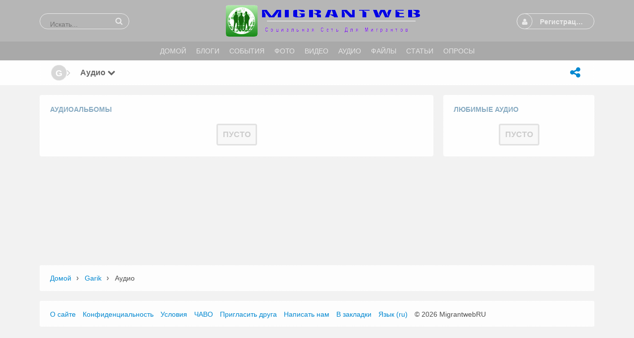

--- FILE ---
content_type: text/html; charset=utf-8
request_url: https://migrantweb.ru/m/sounds/albums/browse/owner/Garik123
body_size: 9810
content:
<!DOCTYPE html>
<html dir="LTR">
<head>
    <meta http-equiv="X-UA-Compatible" content="IE=Edge" />
    <meta http-equiv="Content-Type" content="text/html; charset=UTF-8" />
    <meta name="viewport" content="width=device-width, initial-scale=1.0, minimum-scale=1.0" />
	<title>Обзор аудио от Garik123</title>
	<base href="https://migrantweb.ru/" />	
    	<meta http-equiv="Content-Style-Type" content="text/css" />

    
	<style>.sys_main_page_width {
	max-width: 1140px;
}
.sys_page_bx_sounds_albums_owner .page_column_first_width_71_9 {
	width: 71.9%;
}
.sys_page_bx_sounds_albums_owner .page_column_last_width_28_1 {
	width: 28.1%;
}
</style>
	<link href="https://migrantweb.ru/gzip_loader.php?file=bx_templ_css_74d3a492aba9798dd7bc1ba75ffbd013.css" rel="stylesheet" type="text/css" /><link href="https://migrantweb.ru/gzip_loader.php?file=bx_templ_css_bf117d66774cd3ea8d4cdf9587e3a8ec.css" rel="stylesheet" type="text/css" />
	
	
	<!--Вставка CSS Unify ----->	
	<!-- CSS Global Compulsory -->
  <link rel="stylesheet" href="https://migrantweb.ru/templates/assets/vendor/bootstrap/bootstrap.min.css">
  <link rel="stylesheet" href="https://migrantweb.ru/templates/assets/vendor/bootstrap/offcanvas.css">
  <!-- CSS Global Icons -->
  <link rel="stylesheet" href="https://migrantweb.ru/templates/assets/vendor/icon-awesome/css/font-awesome.min.css">
  <link rel="stylesheet" href="https://migrantweb.ru/templates/assets/vendor/icon-line/css/simple-line-icons.css">
  <link rel="stylesheet" href="https://migrantweb.ru/templates/assets/vendor/icon-etlinefont/style.css">
  <link rel="stylesheet" href="https://migrantweb.ru/templates/assets/vendor/icon-line-pro/style.css">
  <link rel="stylesheet" href="https://migrantweb.ru/templates/assets/vendor/icon-hs/style.css">
  
  <link rel="stylesheet" href="https://migrantweb.ru/templates/assets/vendor/dzsparallaxer/dzsparallaxer.css">
  <link rel="stylesheet" href="https://migrantweb.ru/templates/assets/vendor/dzsparallaxer/dzsscroller/scroller.css">
  <link rel="stylesheet" href="https://migrantweb.ru/templates/assets/vendor/dzsparallaxer/advancedscroller/plugin.css">
  <link rel="stylesheet" href="https://migrantweb.ru/templates/assets/vendor/animate.css">
  <link rel="stylesheet" href="https://migrantweb.ru/templates/assets/vendor/jquery-ui/themes/base/jquery-ui.min.css">
  
  <link  rel="stylesheet" href="https://migrantweb.ru//templates/assets/vendor/cubeportfolio-full/cubeportfolio/css/cubeportfolio.min.css">
  
  <!-- CSS Implementing Plugins -->
  
  <link rel="stylesheet" href="https://migrantweb.ru/templates/assets/vendor/slick-carousel/slick/slick.css">
  <link rel="stylesheet" href="https://migrantweb.ru/templates/assets/vendor/malihu-scrollbar/jquery.mCustomScrollbar.min.css">
    
  <link rel="stylesheet" href="https://migrantweb.ru//templates/assets/vendor/plyr/dist/plyr.css">
  
  <link rel="stylesheet" href="https://migrantweb.ru/templates/assets/vendor/malihu-scrollbar/jquery.mCustomScrollbar.min.css">
  <link rel="stylesheet" href="https://migrantweb.ru/templates/assets/vendor/chosen/chosen.css">
  <link rel="stylesheet" href="https://migrantweb.ru/templates/assets/vendor/hs-megamenu/src/hs.megamenu.css">
  <link rel="stylesheet" href="https://migrantweb.ru/templates/assets/vendor/hamburgers/hamburgers.min.css">
  
  <link  rel="stylesheet" href="https://migrantweb.ru/templates/assets/vendor/animate.css">
  <link  rel="stylesheet" href="https://migrantweb.ru/templates/assets/vendor/custombox/custombox.min.css">
  
  <link rel="stylesheet" href="https://migrantweb.ru//templates/assets/vendor/typedjs/typed.css">
  
  <!-- CSS Unify Theme -->
    <link rel="stylesheet" href="https://migrantweb.ru/templates/assets/comerce/css/styles.e-commerce.css">

  <!-- CSS Unify -->
  <link rel="stylesheet" href="https://migrantweb.ru/templates/assets/css/unify-core.css">
  <link rel="stylesheet" href="https://migrantweb.ru/templates/assets/css/unify-components.css">
  <link rel="stylesheet" href="https://migrantweb.ru/templates/assets/css/unify-globals.css">

  <!-- CSS Customization -->
  <link rel="stylesheet" href="https://migrantweb.ru/templates/assets/css/custom.css">
	
<style>


	@media screen and (max-width: 600px) {
.mob-hd
{
    visibility: hidden;
    display: none;
  }
}

</style>

	
<!--Вставка CSS Unify ----->	


	<script language="javascript" type="text/javascript" src="https://migrantweb.ru/gzip_loader.php?file=bx_templ_js_4207c5e583a76e4f6ae4df2db4539c2a.js"></script><script language="javascript" type="text/javascript" src="https://migrantweb.ru/gzip_loader.php?file=bx_templ_js_eaacc12e82bfaa964977105d1135143c.js"></script>
    <script type="text/javascript" language="javascript">var aDolImages = {};</script>    <script type="text/javascript" language="javascript">var aDolLang = {'_Counter': 'Счётчик','_PROFILE_ERR': 'Ошибка!\r\nНеправильное имя пользователя или пароль. Попробуйте снова.','_sys_txt_btn_loading': 'Загрузка...','_Errors in join form': 'Форма содержит ошибки; пожалуйста, исправьте их и попробуйте снова.','_add': 'добавить','_add_other': 'добавить другой','_Remove': 'Удалить'};</script>    <script type="text/javascript" language="javascript">var aDolOptions = {'sys_embedly_key': ''};</script>    <script type="text/javascript" language="javascript">
		var site_url = 'https://migrantweb.ru/';
        var aUserInfoTimers = new Array();

        // make logo text to not overflow
        var fResizeCallback = function () {
            var iSize = $('.sys_ml_wrapper').innerWidth() - $('.sys_search_wrapper').outerWidth() - $('.sys_menu_wrapper').outerWidth() - 20;
            $('.mainLogoText, .mainLogo').css('max-width', iSize + 'px');
        };
        $(window).resize(fResizeCallback);

        $(document).ready(function() {
			/*--- Init RSS Feed Support ---*/
			$('div.RSSAggrCont').dolRSSFeed();

			/*--- Init Retina Support ---*/
			$('img.bx-img-retina').dolRetina();

			/*--- Init Embedly Support ---*/
			$('a.bx-link').dolEmbedly();

			/*--- Init Scrollr ---*/
			var oSkrollr = skrollr.init({
				forceHeight: false
			});
			if(oSkrollr.isMobile())
				oSkrollr.destroy();

            fResizeCallback();
		});

        /*--- Init User Status ---*/
        var oBxUserStatus = new BxUserStatus();
        oBxUserStatus.userStatusInit('https://migrantweb.ru/', false);
	</script>
    	<meta name='allsites-biz' content='b8c8c63d4b8856c7872b225e53a6656c' />
<meta name="mailru-verification" content="fe582c4c7139f30e" />
<link rel="alternate" href="https://migrantweb.ru/"/><style type="text/css">body .bx-def-border {border-color: #ffffff;border-style: dotted; }.disignBoxFirst, .sys_main_content .disignBoxFirst, .popup_form_wrapper .disignBoxFirst {border-color: #ffffff; }.form_advanced_wrapper .form_advanced_table, .form_advanced_wrapper .form_advanced_table td {border-color: #ffffff; }body {background-color: #F2F2F2;background-image: none; }body div.sys_main_logo {background-color: #b6b6b6;background-image: none; }body div.sys_main_menu { }body, .bx-def-font, .sys_main_logo, .sys_main_menu, .sys_sub_menu, .sys_main_content, .sys_breadcrumb, .sys_copyright { } html div.sys_root_bg {display:none;} </style><link href="https://migrantweb.ru/modules/aqb/simple_chat/templates/base/css/main.css" rel="stylesheet" type="text/css" /><script language="javascript" type="text/javascript" src="https://migrantweb.ru/modules/aqb/simple_chat/js/soundmanager2.js"></script><script language="javascript" type="text/javascript" src="https://migrantweb.ru/modules/aqb/simple_chat/js/main.js"></script></head>
<body  class="bx-def-font">
    <script type="text/javascript" language="javascript">var sRayUrl = "https://migrantweb.ru/flash/";var aRayApps = new Array();//global begin
aRayApps["global"] = new Array();
aRayApps["global"]["admin"] = {"params": new Array('nick', 'password'), "top": 0, "left": 0, "width": 800, "height": 600, "resizable": 0};
//global end
//im begin
aRayApps["im"] = new Array();
aRayApps["im"]["user"] = {"params": new Array('sender', 'password', 'recipient'), "top": 0, "left": 0, "width": 550, "height": 500, "resizable": 1};
//im end
//mp3 begin
aRayApps["mp3"] = new Array();
aRayApps["mp3"]["player"] = {"params": new Array('id', 'user', 'password'), "top": 0, "left": 0, "width": 340, "height": 350, "resizable": 0};
aRayApps["mp3"]["recorder"] = {"params": new Array('user', 'password', 'extra'), "top": 0, "left": 0, "width": 340, "height": 300, "resizable": 0};
//mp3 end
//photo begin
aRayApps["photo"] = new Array();
aRayApps["photo"]["shooter"] = {"params": new Array('id', 'extra'), "top": 0, "left": 0, "width": 400, "height": 300, "resizable": 0};
//photo end
//presence begin
aRayApps["presence"] = new Array();
aRayApps["presence"]["user"] = {"params": new Array('id', 'password'), "top": 0, "left": 0, "width": 250, "height": 605, "resizable": 1};
//presence end
//video begin
aRayApps["video"] = new Array();
aRayApps["video"]["player"] = {"params": new Array('id', 'user', 'password'), "top": 0, "left": 0, "width": 350, "height": 400, "resizable": 0};
aRayApps["video"]["recorder"] = {"params": new Array('user', 'password', 'extra'), "top": 0, "left": 0, "width": 350, "height": 400, "resizable": 0};
//video end
//video_comments begin
aRayApps["video_comments"] = new Array();
aRayApps["video_comments"]["player"] = {"params": new Array('id', 'user', 'password'), "top": 0, "left": 0, "width": 350, "height": 400, "resizable": 0};
aRayApps["video_comments"]["recorder"] = {"params": new Array('user', 'password', 'extra'), "top": 0, "left": 0, "width": 350, "height": 400, "resizable": 0};
//video_comments end</script><script src="https://migrantweb.ru/flash/modules/global/js/integration.js" type="text/javascript" language="javascript"></script>		<script>
			var aqbMMenu = null;
			$('.topMenu').ready(function(){
				aqbMMenu = new aqbMobileMenu({oMenuOptions:{"profileID":18715,"profileUsername":"Garik123","profileNick":"Garik","profileLink":"https:\/\/migrantweb.ru\/Garik123","visible":"non","currentCustom":362,"currentTop":9,"currentTopLink":"{memberLink}|{memberUsername}|change_status.php","currentTopName":9}, iWidth:768, sType:'multy-level', sSide:'left', sBack: 'Назад'});
				aqbMMenu.init();
			});			
		</script>
		    <div id="notification_window" class="notifi_window"></div>
	<div id="FloatDesc" style="position:absolute;display:none;z-index:100;"></div>

<div class="sys_root_bg"></div>
<div class="sys_root">
    <noscript>
        <div class="sys_no_js bx-def-padding-topbottom bx-def-font-large"><b>Ваш браузер не поддерживает скрипты!</b></div>
    </noscript>
                <div class="sys_main_logo">
		<div class="sys_ml sys_main_page_width">
            <div class="sys_ml_wrapper bx-def-margin-sec-leftright bx-def-padding-sec-topbottom">
                                <table cellpadding="0" cellspacing="0">
                	<tr>
                		<td class="sys_search_wrapper"><div class="sys-service-menu-wrp">
	<div class="sys-service-menu">
		<div class="sys-sm-item sys-smi-search">
			<div id="sys_search_wrapper" class="sys-search-wrapper">
    <div id="sys_search" class="sys-search bx-def-margin-left bx-def-round-corners-with-border">
        <form action="searchKeyword.php" method="get" name="SearchForm">
            <input type="text" name="keyword" id="keyword" value="" placeholder="Искать..." class="bx-def-font" />
        </form>
    </div>
</div>
	        <a class="sys-sm-item" href="javascript:void(0)" onclick="javascript:oBxEvoServiceMenu.showSearch();" title="Поиск">
	        	<i class="sys-icon search"></i>
	        </a>
	    </div>
	    <div class="sys-sm-item sys-smi-search-simple">
	        <a class="sys-sm-item" href="searchKeyword.php" title="Поиск">
	        	<i class="sys-icon search"></i>
	        </a>
	    </div>
	</div>
</div></td>
                		<td class="sys_logo_wrapper">
                			<div class="sys_logo_wrapper_cnt bx-def-padding-sec-leftright"><a href="https://migrantweb.ru/"><img  style="width:393px; height:auto;"  src="https://migrantweb.ru/media/images/1462972953.png"  class="mainLogo" alt="Социальная сеть для мигрантов | Migrantweb" /></a></div>
                		</td>
                		<td class="sys_menu_wrapper"><div class="sys-service-menu-wrp">
	<div class="sys-service-menu">
		
			<div class="sys-sm-item sys-smi-join bx-def-margin-sec-left-auto" onclick="showPopupJoinForm(); return false;"">
				<div class="sys-sm-profile">
					<span class="sys-smp-thumbnail">
						<i class="sys-icon user"></i>
					</span>
					<span class="sys-smp-title bx-def-margin-sec-left bx-def-margin-right">
						Регистрация/Вход
					</span>
				</div>
	        </div>
		
		
	</div>
	<script type="text/javascript">
		function BxEvoServiceMenu(oOptions) {
			this._sMenuPopupId = oOptions.sMenuPopup == undefined ? 'sys-service-menu' : oOptions.sMenuPopup;
	    }

		BxEvoServiceMenu.prototype.showSearch = function() {
			if($('#sys_search input[name="keyword"]').val().length > 2)
				$('#sys_search form')[0].submit();
		};

		BxEvoServiceMenu.prototype.showMenu = function(oLink) {
			$(oLink).find('.sys-sm-item > .sys-icon').toggleClass('chevron-down').toggleClass('chevron-up');

			$('#' + this._sMenuPopupId).dolPopup({
	    		pointer:{
	    			el:$(oLink)
	    		},
	        }); 	
	    };

	    var oBxEvoServiceMenu = new BxEvoServiceMenu({
	    	sMenuPopup: ''
	    });
	</script>
</div></td>
    				</tr>
    			</table>
    			            </div>
		</div>
			</div>
	    <div class="sys_main_menu">
    <div class="sys_mm sys_main_page_width">
        <div class="sys_mm_cnt bx-def-margin-sec-leftright clearfix">
        	            <table class="topMenu" cellpadding="0" cellspacing="0">
                <tr><td class="top">
    <a class="top_link" href="https://migrantweb.ru/index.php">
    	<span class="down bx-def-padding-sec-leftright">Домой</span>
    </a>
    
</td><td class="top">
    <a class="top_link" href="https://migrantweb.ru/blogs/home/">
    	<span class="down bx-def-padding-sec-leftright">Блоги</span>
    </a>
    
</td><td class="top">
    <a class="top_link" href="https://migrantweb.ru/m/events/home/">
    	<span class="down bx-def-padding-sec-leftright">События</span>
    </a>
    
</td><td class="top">
    <a class="top_link" href="https://migrantweb.ru/m/photos/home/">
    	<span class="down bx-def-padding-sec-leftright">Фото</span>
    </a>
    
</td><td class="top">
    <a class="top_link" href="https://migrantweb.ru/m/videos/home/">
    	<span class="down bx-def-padding-sec-leftright">Видео</span>
    </a>
    
</td><td class="top">
    <a class="top_link" href="https://migrantweb.ru/m/sounds/home/">
    	<span class="down bx-def-padding-sec-leftright">Аудио</span>
    </a>
    
</td><td class="top">
    <a class="top_link" href="https://migrantweb.ru/m/files/home/">
    	<span class="down bx-def-padding-sec-leftright">Файлы</span>
    </a>
    
</td><td class="top">
    <a class="top_link" href="https://migrantweb.ru/m/articles/index/">
    	<span class="down bx-def-padding-sec-leftright">Статьи</span>
    </a>
    
</td><td class="top">
    <a class="top_link" href="https://migrantweb.ru/m/poll/&action=poll_home">
    	<span class="down bx-def-padding-sec-leftright">Опросы</span>
    </a>
    
</td></tr>
            </table>
                    </div>
    </div>
</div><div class="sys_sub_menu_holder" data-anchor-target=".sys_sub_menu" data-start="@class:sys_sub_menu_holder sys_smh_hidden" data-top-top="@class:sys_sub_menu_holder sys_smh_visible"></div>
<div class="sys_sub_menu" data-start="@class:sys_sub_menu sys_sm_relative" data-top-top="@class:sys_sub_menu sys_sm_fixed">
	<div class="sys_sm sys_main_page_width">
	    <div class="sys_sm_cnt bx-def-margin-sec-leftright clearfix">
	        	            <div class="subMenu bx-def-border" id="subMenu_9" style="display:block;">
	<div class="subMenuCnt bx-def-padding-leftright clearfix">
		<div class="sys_page_icon bx-def-padding-right bx-phone-hide"><div class="thumbnail_block tbf_left  thumbnail_block_icon">
	<div class="thumbnail_image" onmouseover="javascript:startUserInfoTimer(18715, this)" onmouseout="javascript:stopUserInfoTimer(18715)">
		<a href="https://migrantweb.ru/Garik123" title="Garik">
			            				<p class="thumbnail_image_letter bx-def-border bx-def-thumbnail bx-def-shadow">G</p>
                        <i class="sys-online-offline sys-icon circle sys-status-offline" title="Не в сети"></i>
		</a>
	</div>
	    <div class="clear_both"></div>
</div>
</div>
		        	        <div class="sys_page_header_divider bx-def-padding-right bx-phone-hide">
				<i class="sys-icon angle-right"></i>
			</div>
            <div class="sys_page_submenu bx-def-padding-right clearfix"><a class="sys_page_header_submenu" href="m/sounds/albums/browse/owner/Garik123" onclick="javascript:return oBxEvoTopMenu.showSubmenuSubmenu(this);"><span class="caption-text">Аудио </span><i class="sys-icon chevron-down"></i></a>
<div id="sys_ph_submenu_submenu" class="sys_ph_submenu_submenu bx-def-border bx-def-round-corners">
	<div class="sys_ph_submenu_submenu_cnt bx-def-padding-leftright bx-def-padding-sec-topbottom">
		<div class="pas"><a class="sublinks" href="https://migrantweb.ru/Garik123">Профиль</a></div><div class="sys-bullet"></div><div class="pas"><a class="sublinks" href="https://migrantweb.ru/profile_info.php?ID=18715">Инфо</a></div><div class="sys-bullet"></div><div class="pas"><a class="sublinks" href="https://migrantweb.ru/viewFriends.php?iUser=18715">Друзья</a></div><div class="sys-bullet"></div><div class="pas"><a class="sublinks" href="https://migrantweb.ru/m/photos/albums/browse/owner/Garik123">Фото</a></div><div class="sys-bullet"></div><div class="pas"><a class="sublinks" href="https://migrantweb.ru/blogs/posts/Garik123">Блог</a></div><div class="sys-bullet"></div><div class="pas"><a class="sublinks" href="https://migrantweb.ru/m/poll/&action=user&nickname=Garik123">Опрос</a></div><div class="sys-bullet"></div><div class="pas"><a class="sublinks" href="https://migrantweb.ru/m/files/albums/browse/owner/Garik123">Файлы</a></div><div class="sys-bullet"></div><div class="pas"><a class="sublinks" href="https://migrantweb.ru/m/events/browse/user/Garik123">События</a></div><div class="sys-bullet"></div><div class="pas"><a class="sublinks" href="https://migrantweb.ru/m/groups/browse/user/Garik123">Группы</a></div><div class="sys-bullet"></div><div class="act"><a class="sublinks" href="https://migrantweb.ru/m/sounds/albums/browse/owner/Garik123">Аудио</a></div><div class="sys-bullet"></div><div class="pas"><a class="sublinks" href="https://migrantweb.ru/m/videos/albums/browse/owner/Garik123">Видео</a></div><div class="sys-bullet"></div><div class="pas"><a class="sublinks" href="https://migrantweb.ru/m/wall/index/Garik123">Линейка</a></div>	</div>
</div></div>
                                <div class="sys_page_actions clearfix">
            <div class="actionsContainer actionsContainerSubmenu"><a class="menuLink" href="javascript:void(0)" onclick="javascript:$('#sys-share-popup').dolPopup({pointer: {el:this}})" title="Поделиться">
    <i class="sys-icon share-alt"></i>
</a>
<div id="sys-share-popup" class="sys-share-popup" style="display: none"><div class="popup_form_wrapper trans_box">
    <div class="container bx-def-border bx-def-round-corners">
        <script src="https://yastatic.net/share2/share.js"></script>
<div class="ya-share2 g-pa-5 g-py-5" data-curtain data-size="l" data-shape="round" data-services="messenger,vkontakte,facebook,odnoklassniki,telegram,twitter,viber,whatsapp,moimir,pinterest,skype,lj"></div>    </div>
</div></div></div>
        </div>
	</div>
</div>
	         
	    </div>
	</div>
</div><script type="text/javascript">
	function BxEvoTopMenu(oOptions){}

	BxEvoTopMenu.prototype.showCaptionSubmenu = function(oLink) {
		return this.showSubmenu(oLink, 'sys_ph_caption_submenu');
    };

    BxEvoTopMenu.prototype.showSubmenuSubmenu = function(oLink) {
    	return this.showSubmenu(oLink, 'sys_ph_submenu_submenu');
    };

    BxEvoTopMenu.prototype.showSubmenu = function(oLink, sPopupId) {
    	$('#' + sPopupId).dolPopup({
    		pointer:{
    			el:$(oLink)
    		},
            onBeforeShow: function() {
            	$(oLink).find('.sys-icon').removeClass('chevron-down').addClass('chevron-up');
            },
            onHide: function() {
            	$(oLink).find('.sys-icon').addClass('chevron-down').removeClass('chevron-up');
            }
        });

    	return false;
    };

    var oBxEvoTopMenu = new BxEvoTopMenu({});
</script>    <div id="site_customize" class="sys_main_page_width" style="display:none;"></div>	<!-- end of top -->

	<div class="sys_main_content sys_main_page_width">
        <div class="sys_mc_wrapper bx-def-margin-sec-leftright">
            <div class="sys_mc clearfix">
                <!--[if lt IE 8]>
                <div style="background-color:#fcc" class="bx-def-border bx-def-margin-top bx-def-padding bx-def-font-large">
                    <b>You are using a subprime browser.</b> <br />
                    It may render this site incorrectly. <br />
                    Please upgrade to a modern web browser: 
                    <a href="http://www.google.com/chrome" target="_blank">Google Chrome</a> | 
                    <a href="http://www.firefox.com" target="_blank">Firefox</a> | 
                    <a href="http://www.apple.com/safari/download/" target="_blank">Safari</a>
                </div>
                <![endif]-->

                <!-- body -->
                                                	<div class="sys_page sys_page_bx_sounds_albums_owner clearfix"><div class="page_column page_column_first page_column_first_width_71_9" id="page_column_1"><div class="page_block_container bx-def-margin-sec-leftright" id="page_block_344"><div class="disignBoxFirst bx-def-margin-top bx-def-border">
	<div class="boxFirstHeader bx-def-bh-margin">
        <div class="dbTitle">Аудиоальбомы</div>        <div class="clear_both"></div>
    </div>
	<div class="boxContent"><div class="MsgBox" id="1769793593744">
    <table class="MsgBox bx-def-margin-top bx-def-margin-bottom"><tr><td>
        <div class="msgbox_content bx-def-font-large bx-def-padding-sec">
            Пусто        </div>
    </td></tr></table>
	</div>
</div>
    </div></div></div><div class="page_column page_column_last page_column_last_width_28_1" id="page_column_2"><div class="page_block_container bx-def-margin-sec-leftright" id="page_block_345"><div class="disignBoxFirst bx-def-margin-top bx-def-border">
	<div class="boxFirstHeader bx-def-bh-margin">
        <div class="dbTitle">Любимые аудио</div>        <div class="clear_both"></div>
    </div>
	<div class="boxContent"><div class="MsgBox" id="1769793593162">
    <table class="MsgBox bx-def-margin-top bx-def-margin-bottom"><tr><td>
        <div class="msgbox_content bx-def-font-large bx-def-padding-sec">
            Пусто        </div>
    </td></tr></table>
	</div>
</div>
    </div></div></div></div>        		                <div class="clear_both"></div>
            </div>
        </div>
				<!-- end of body -->
	</div>
	<div class="sys_footer">
	    	    <div class="sys_breadcrumb sys_main_page_width bx-def-margin-top">
	       <div class="sys_bc_wrapper bx-def-margin-sec-leftright bx-def-round-corners bx-def-border clearfix">
	                  
	            <div class="sys_bc bx-def-margin-leftright"><div class="bc_unit bx-def-margin-sec-left"><a href="https://migrantweb.ru/">Домой</a></div><div class="bc_divider bx-def-margin-sec-left">&#8250;</div><div class="bc_unit bx-def-margin-sec-left"><a href="Garik123"  class="sys_page_header_caption">Garik</a></div><div class="bc_divider bx-def-margin-sec-left">&#8250;</div><div class="bc_unit bx-def-margin-sec-left"><font style="font-weight:normal;">Аудио</font></div><div class="bc_addons"></div></div>	            	        </div>
	    </div>
	    		<div class="sys_copyright sys_main_page_width bx-def-margin-top">
	        <div class="sys_cr_wrapper bx-def-margin-sec-leftright bx-def-round-corners bx-def-border">
	            <div class="sys_cr bx-def-margin-leftright clearfix">
	                	        		<div class="bottomLinks bx-def-margin-sec-right">    <span class="bx-def-margin-sec-left">
        <a class="bottom_links_block" href="about_us.php"  >О сайте</a>
    </span>
    <span class="bx-def-margin-sec-left">
        <a class="bottom_links_block" href="privacy.php"  >Конфиденциальность</a>
    </span>
    <span class="bx-def-margin-sec-left">
        <a class="bottom_links_block" href="terms_of_use.php"  >Условия</a>
    </span>
    <span class="bx-def-margin-sec-left">
        <a class="bottom_links_block" href="faq.php"  >ЧАВО</a>
    </span>
    <span class="bx-def-margin-sec-left">
        <a class="bottom_links_block" href="javascript:void(0)" onclick="return launchTellFriend();" >Пригласить друга</a>
    </span>
    <span class="bx-def-margin-sec-left">
        <a class="bottom_links_block" href="contact.php"  >Написать нам</a>
    </span>
    <span class="bx-def-margin-sec-left">
        <a class="bottom_links_block" href="javascript:void(0)" onclick="addBookmark(); return false;" >В закладки</a>
    </span>
    <span class="bx-def-margin-sec-left">
        <a class="bottom_links_block" href="javascript:void(0)" onclick="javascript:showPopupLanguage()" >Язык (ru)</a>
    </span>
<div id="sys-bm-switcher-language">
    <div class="popup_form_wrapper disign_box">
    	<div class="container bx-def-border bx-def-round-corners">
   			<div class="disignBoxFirst">
               	<div class="boxFirstHeader bx-def-bh-margin">
                       <div class="dbTitle">Выбрать язык</div>
                       <div class="dbTopMenu">
                             
                           <div class="dbClose">
                               <a href="javascript:void(0)" onclick="javascript:$('#sys-bm-switcher-language').dolPopupHide({});"><i class="sys-icon times"></i></a>
                           </div>
                       </div>
                       <div class="clear_both"></div>
               	</div>
               	<div class="boxContent"><div class="sys-bm-sub-items bx-def-bc-margin">
            <div class="sys-bm-sub-item bx-def-margin-sec-top-auto ">
                            <img src="https://migrantweb.ru/media/images/flags/gb.gif" alt="en" width="18" height="12" />
                        <a href="/modules/index.php?r=sounds%2Falbums%2Fbrowse%2Fowner%2FGarik123&lang=en" >English</a>
        </div>
            <div class="sys-bm-sub-item bx-def-margin-sec-top-auto sys-bm-sub-item-selected">
                            <img src="https://migrantweb.ru/media/images/flags/ru.gif" alt="ru" width="18" height="12" />
                        <a href="/modules/index.php?r=sounds%2Falbums%2Fbrowse%2Fowner%2FGarik123&lang=ru" >Русский</a>
        </div>
        <script type="text/javascript">
        function showPopupLanguage() {
        	$('#sys-bm-switcher-language').dolPopup();
        	return false;
        }
    </script>
</div></div>                	
			</div>
        </div>
    </div>
</div></div>
	        		<div class="bottomCpr">© 2026 MigrantwebRU<!-- 7 88 4 0 2 --></div>
	        			            </div>
	        </div>
		</div>
	    	    	</div>
</div>
	   <div id="bx-popup-confirm" class="bx-def-z-index-modal" style="display:none;">
	<div class="popup_form_wrapper trans_box">
	    <div class="container bx-def-border bx-def-round-corners">
	    	<div class="popup_confirm_text bx-def-padding">Вы уверены?</div>
	    	<div class="popup_confirm_actions bx-def-padding-rightbottomleft clearfix">
	    		<button class="bx-btn popup_confirm_yes" type="button">Да</button>
	    		<button class="bx-btn popup_confirm_no" type="button">Нет</button>
	    	</div>
	    </div>
	</div>
</div><div id="bx-popup-prompt" class="bx-def-z-index-modal" style="display:none;">
	<div class="popup_form_wrapper trans_box">
	    <div class="container bx-def-border bx-def-round-corners">
	    	<div class="popup_prompt_text bx-def-padding-lefttopright">Пожалуйста, введите значение</div>
	    	<div class="popup_prompt_input bx-def-padding">
				<div class="input_wrapper input_wrapper_text clearfix">
					<input class="form_input_text bx-def-font-inputs" type="text" value="" name="bx-popup-prompt-value" />
				</div>
			</div>
	    	<div class="popup_prompt_actions bx-def-padding-rightbottomleft clearfix">
	    		<button class="bx-btn popup_prompt_ok" type="button">ОК</button>
	    		<button class="bx-btn popup_prompt_cancel" type="button">Отменить</button>
	    	</div>
	    </div>
	</div>
</div> <!-- Yandex.Metrika counter -->
<script type="text/javascript">
    (function (d, w, c) {
        (w[c] = w[c] || []).push(function() {
            try {
                w.yaCounter18641812 = new Ya.Metrika({
                    id:18641812,
                    clickmap:true,
                    trackLinks:true,
                    accurateTrackBounce:true,
                    webvisor:true
                });
            } catch(e) { }
        });

        var n = d.getElementsByTagName("script")[0],
            s = d.createElement("script"),
            f = function () { n.parentNode.insertBefore(s, n); };
        s.type = "text/javascript";
        s.async = true;
        s.src = "https://mc.yandex.ru/metrika/watch.js";

        if (w.opera == "[object Opera]") {
            d.addEventListener("DOMContentLoaded", f, false);
        } else { f(); }
    })(document, window, "yandex_metrika_callbacks");
</script>
<noscript><div><img src="https://mc.yandex.ru/watch/18641812" style="position:absolute; left:-9999px;" alt="" /></div></noscript>
<!-- /Yandex.Metrika counter -->

<script>
  (function(i,s,o,g,r,a,m){i['GoogleAnalyticsObject']=r;i[r]=i[r]||function(){
  (i[r].q=i[r].q||[]).push(arguments)},i[r].l=1*new Date();a=s.createElement(o),
  m=s.getElementsByTagName(o)[0];a.async=1;a.src=g;m.parentNode.insertBefore(a,m)
  })(window,document,'script','https://www.google-analytics.com/analytics.js','ga');

  ga('create', 'UA-38466320-1', 'auto');
  ga('send', 'pageview');

</script>
<div style="display:none">88899888</div>
	    	   
	   
	   <a class="js-go-to u-go-to-v2" href="#!"
         data-type="fixed"
         data-position='{
           "bottom": 35,
           "right": 15
         }'
         data-offset-top="400"
         data-compensation="#js-header"
         data-show-effect="zoomIn">
        <i class="hs-icon hs-icon-arrow-top"></i>
      </a>
      
      
        <!-- JS Global Compulsory -->
    <!--<script src="https://migrantweb.ru//templates/assets/vendor/jquery-migrate/jquery-migrate.min.js"></script>-->
    <script src="https://migrantweb.ru/templates/assets/vendor/popper.min.js"></script>
    <script src="https://migrantweb.ru/templates/assets/vendor/bootstrap/bootstrap.min.js"></script>
    <script src="https://migrantweb.ru/templates/assets/vendor/bootstrap/offcanvas.js"></script>

    <!-- JS Implementing Plugins -->
    <script src="https://migrantweb.ru/templates/assets/vendor/dzsparallaxer/dzsparallaxer.js"></script>
    <script src="https://migrantweb.ru/templates/assets/vendor/dzsparallaxer/dzsscroller/scroller.js"></script>
    <script src="https://migrantweb.ru/templates/assets/vendor/dzsparallaxer/advancedscroller/plugin.js"></script>
    <script src="https://migrantweb.ru/templates/assets/vendor/masonry/dist/masonry.pkgd.min.js"></script>
    <script src="https://migrantweb.ru/templates/assets/vendor/imagesloaded/imagesloaded.pkgd.min.js"></script> 
    <script src="https://migrantweb.ru//templates/assets/vendor/fancybox/jquery.fancybox.min.js"></script>
    
    <script  src="https://migrantweb.ru//templates/assets/vendor/cubeportfolio-full/cubeportfolio/js/jquery.cubeportfolio.min.js"></script>
    <script  src="https://migrantweb.ru//templates/assets/vendor/jquery.maskedinput/src/jquery.maskedinput.js"></script>
    
  
    <script src="https://migrantweb.ru/templates/assets/vendor/slick-carousel/slick/slick.js"></script>
    <script src="https://migrantweb.ru/templates/assets/vendor/hs-megamenu/src/hs.megamenu.js"></script>
    <script src="https://migrantweb.ru/templates/assets/vendor/jquery.countdown.min.js"></script>
    <script src="https://migrantweb.ru/templates/assets/vendor/malihu-scrollbar/jquery.mCustomScrollbar.concat.min.js"></script>
    <script  src="https://migrantweb.ru/templates/assets/vendor/custombox/custombox.min.js"></script>
    
    <script  src="https://migrantweb.ru/templates/assets/vendor/appear.js"></script>

    <!-- JS Unify -->
    <script src="https://migrantweb.ru/templates/assets/js/hs.core.js"></script>
    <script src="https://migrantweb.ru/templates/assets/js/components/hs.header.js"></script>
    <script src="https://migrantweb.ru/templates/assets/js/helpers/hs.hamburgers.js"></script>
    <script src="https://migrantweb.ru/templates/assets/js/components/hs.dropdown.js"></script>
    <script src="https://migrantweb.ru/templates/assets/js/components/hs.scrollbar.js"></script>
    <script src="https://migrantweb.ru/templates/assets/js/components/hs.countdown.js"></script>
    <script src="https://migrantweb.ru/templates/assets/js/components/hs.carousel.js"></script>
    <script src="https://migrantweb.ru/templates/assets/js/components/hs.tabs.js"></script>
    <script src="https://migrantweb.ru/templates/assets/js/components/hs.count-qty.js"></script>
    <script src="https://migrantweb.ru/templates/assets/js/components/hs.go-to.js"></script>
    <script src="https://migrantweb.ru/templates/assets/js/helpers/hs.rating.js"></script>
    <script src="https://migrantweb.ru/templates/assets/js/components/hs.counter.js"></script>
    
    <script src="https://migrantweb.ru/templates/assets/js/components/hs.progress-bar.js"></script>
    <script src="https://migrantweb.ru/templates/assets/js/helpers/hs.not-empty-state.js"></script>
    <script src="https://migrantweb.ru/templates/assets/js/helpers/hs.focus-state.js"></script>
    <script src="https://migrantweb.ru/templates/assets/js/components/hs.masked-input.js"></script>
    <script src="https://migrantweb.ru/templates/assets/js/components/hs.select.js"></script>
    <script src="https://migrantweb.ru/templates/assets/js/components/hs.popup.js"></script>
    <script src="https://migrantweb.ru//templates/assets/js/components/hs.cubeportfolio.js"></script>
    <script src="https://migrantweb.ru//templates/assets/js/components/hs.sticky-block.js"></script>
    
    <script src="https://migrantweb.ru//templates/assets/vendor/plyr/dist/plyr.js"></script>
    <script src="https://migrantweb.ru//templates/assets/js/components/hs.video-audio.js"></script>
    
    <script src="https://migrantweb.ru//templates/assets/vendor/typedjs/typed.min.js"></script>
    <script src="https://migrantweb.ru//templates/assets/js/components/text-animation/hs.text-slideshow.js"></script>
    
    
    <script  src="https://migrantweb.ru/templates/assets/js/components/hs.modal-window.js"></script>

    <!-- JS Customization -->
    <script src="https://migrantweb.ru/templates/assets/js/custom.js"></script>

    <!-- JS Plugins Init. -->
    <script>
      $(document).on('ready', function () {
        // initialization of carousel
        $.HSCore.components.HSCarousel.init('.js-carousel');

        // initialization of header
        $.HSCore.components.HSHeader.init($('#js-header'));
        $.HSCore.helpers.HSHamburgers.init('.hamburger');

        // initialization of HSMegaMenu plugin
        $('.js-mega-menu').HSMegaMenu({
          event: 'hover',
          pageContainer: $('.container'),
          breakpoint: 991
        });
        
         // initialization of horizontal progress bars
        setTimeout(function () { // important in this case
          var horizontalProgressBars = $.HSCore.components.HSProgressBar.init('.js-hr-progress-bar', {
            direction: 'horizontal',
            indicatorSelector: '.js-hr-progress-bar-indicator'
          });
        }, 1);


        // initialization of HSDropdown component
        $.HSCore.components.HSDropdown.init($('[data-dropdown-target]'), {
          afterOpen: function () {
            $(this).find('input[type="search"]').focus();
          }
        });
        
        // initialization of forms
        $.HSCore.components.HSMaskedInput.init('[data-mask]');
        
        // initialization of custom video
        $.HSCore.components.HSVideoAudio.init('.js-video-audio');
        
        // initialization of cubeportfolio
        $.HSCore.components.HSCubeportfolio.init('.cbp');

        // initialization of go to
        $.HSCore.components.HSGoTo.init('.js-go-to');

        // initialization of HSScrollBar component
        $.HSCore.components.HSScrollBar.init($('.js-scrollbar'));

        // initialization of quantity counter
        $.HSCore.components.HSCountQty.init('.js-quantity');

        // initialization of tabs
        $.HSCore.components.HSTabs.init('[role="tablist"]');
        
         // initialization of counters
        var counters = $.HSCore.components.HSCounter.init('[class*="js-counter"]');

        // initialization of rating
        $.HSCore.helpers.HSRating.init();
        
        // initialization of custom select
       $.HSCore.components.HSSelect.init('.js-custom-select');
      });
      
      // initialization of sticky blocks
        setTimeout(function() {
          $.HSCore.components.HSStickyBlock.init('.js-sticky-block');
        }, 300);
      //});

      $(window).on('resize', function () {
        setTimeout(function () {
          $.HSCore.components.HSTabs.init('[role="tablist"]');
        }, 200);
      });
      
      $(document).on('ready', function () {
    // initialization of popups
    $.HSCore.components.HSModalWindow.init('[data-modal-target]');
  });
  
  (function($, window, document, undefined) {
    'use strict';

    // init cubeportfolio
    $('#js-grid-juicy-projects').cubeportfolio({
        filters: '#js-filters-juicy-projects',
        layoutMode: 'grid',
        defaultFilter: '*',
        animationType: 'quicksand',
        gapHorizontal: 30,
        gapVertical: 30,
        gridAdjustment: 'responsive',
        mediaQueries: [{
            width: 1500,
            cols: 3,
        }, {
            width: 1100,
            cols: 3,
        }, {
            width: 800,
            cols: 3,
        }, {
	        width: 720,
            cols: 2,
        }, {
	        
	         width: 720,
            cols: 2,
        }, {
	         width: 480,
            cols: 1,
        }, {
	        
            width: 300,
            cols: 1,
            options: {
                caption: '',
                gapHorizontal: 30,
                gapVertical: 10,
            }
        }],
        
        caption: 'overlayBottomPush',
        displayType: 'sequentially',
        displayTypeSpeed: 80,

        // lightbox
        lightboxDelegate: '.cbp-lightbox',
        lightboxGallery: true,
        lightboxTitleSrc: 'data-title',
        lightboxCounter: '<div class="cbp-popup-lightbox-counter">{{current}} of {{total}}</div>',

        // singlePage popup
        singlePageDelegate: '.cbp-singlePage',
        singlePageDeeplinking: true,
        singlePageStickyNavigation: true,
        singlePageCounter: '<div class="cbp-popup-singlePage-counter">{{current}} of {{total}}</div>',
        singlePageCallback: function(url, element) {
            // to update singlePage content use the following method: this.updateSinglePage(yourContent)
            var t = this;

            $.ajax({
                    url: url,
                    type: 'GET',
                    dataType: 'html',
                    timeout: 30000
                })
                .done(function(result) {
                    t.updateSinglePage(result);
                })
                .fail(function() {
                    t.updateSinglePage('AJAX Error! Please refresh the page!');
                });
        },

        plugins: {
            loadMore: {
                element: '#js-loadMore-juicy-projects',
                action: 'auto',
                loadItems: 3,
            },
            sort: {
                element: '#js-sort-juicy-projects',
             }
        },
    });
})(jQuery, window, document);    

    </script>


    </body>
</html>



--- FILE ---
content_type: text/css
request_url: https://migrantweb.ru/templates/assets/css/unify-globals.css
body_size: 42924
content:
@charset "UTF-8";
/*------------------------------------
  Globals
------------------------------------*/
/* Text */
.g-word-break {
  word-wrap: break-word; }

/* Puller */
.g-pull-50x-up {
  -webkit-transform: translateY(-51%);
      -ms-transform: translateY(-51%);
          transform: translateY(-51%); }

.g-pull-50x-bottom {
  -webkit-transform: translateY(51%);
      -ms-transform: translateY(51%);
          transform: translateY(51%); }

.g-pull-50x-left {
  -webkit-transform: translateX(-51%);
      -ms-transform: translateX(-51%);
          transform: translateX(-51%); }

.g-pull-50x-right {
  -webkit-transform: translateX(51%);
      -ms-transform: translateX(51%);
          transform: translateX(51%); }

/* Link overlay */
/*------------------------------------
  Background Attachment
------------------------------------*/
.g-bg-attachment-fixed {
  background-attachment: fixed; }

/*------------------------------------
  Background Gradient Colors
------------------------------------*/
/* Simple Linear Gradients
------------------------------------*/
/* Gray Light v1 */
.g-bg-gray-light-gradient-v1--after::after {
  background: linear-gradient(to bottom, rgba(247, 247, 247, 0.5), #f7f7f7); }

/* White v1 */
.g-bg-white-gradient-v1--after::after {
  background: linear-gradient(to bottom, rgba(255, 255, 255, 0.5), rgba(255, 255, 255, 0.9)); }

/* Linear Gradients
------------------------------------*/
/* Gray Gradient */
.g-bg-gray-lineargradient {
  background-repeat: repeat-x;
  background-image: linear-gradient(180deg, #fff, #dbdbdb); }

/* Blue Pink Gradient */
.g-bg-bluepink-lineargradient {
  background-repeat: repeat-x;
  background-image: linear-gradient(50deg, #2b7cb6, #f62d51); }

/* Blue Gradient */
.g-bg-blue-lineargradient {
  background-repeat: repeat-x;
  background-image: linear-gradient(0deg, #73bec7, #4e66b0); }

.g-bg-blue-lineargradient-v2 {
  background-repeat: repeat-x;
  background-image: linear-gradient(225deg, #429edc, #00629e); }

.g-bg-blue-lineargradient-v3 {
  background-repeat: repeat-x;
  background-image: linear-gradient(225deg, #3266a2, #98cfbf); }

.g-bg-blue-lineargradient-v4 {
  background-repeat: repeat-x;
  background-image: linear-gradient(225deg, #5b85df, #3ec2e3); }

.g-bg-blue-lineargradient-v5 {
  background-repeat: repeat-x;
  background-image: linear-gradient(225deg, #0050c2, #5180fa); }

/* Orange Gradient */
.g-bg-orange-lineargradient {
  background-repeat: repeat-x;
  background-image: linear-gradient(225deg, #be1715, #ed6d0f); }

.g-bg-orange-lineargradient-v2 {
  background-repeat: repeat-x;
  background-image: linear-gradient(225deg, #f5cd21, #c22821); }

/* Yellow Gradient */
.g-bg-yellow-lineargradient {
  background-repeat: repeat-x;
  background-image: linear-gradient(225deg, #f59b00, #f5d400); }

/* Dark Purple Gradient */
.g-bg-darkpurple-lineargradient {
  background-repeat: repeat-x;
  background-image: linear-gradient(225deg, #0b011d, #330c3c); }

/* Blue Gray Gradient */
.g-bg-bluegray-lineargradient {
  background-repeat: repeat-x;
  background-image: linear-gradient(225deg, #1d253c, #3e4757); }

/* Pink Gradient */
.g-bg-pink-lineargradient {
  background-repeat: repeat-x;
  background-image: linear-gradient(225deg, #b6003b, #ed1261); }

/* Pink-v2 Gradient */
.g-bg-pink-lineargradient-v2 {
  background-image: linear-gradient(to right top, #fc7279 10%, #ff7b9c 65%, #ffc019 125%);
  background-repeat: no-repeat; }

/* Red Gradient */
.g-bg-red-lineargradient {
  background-repeat: repeat-x;
  background-image: linear-gradient(225deg, #d70417, #9f041b); }

/* Black Gradient */
.g-bg-black-gradient-opacity-v1,
.g-bg-black-gradient-opacity-v1--after::after {
  background-image: linear-gradient(to bottom, transparent 0%, rgba(0, 0, 0, 0.9) 100%);
  background-repeat: repeat-x; }

/* Green Gradient */
.g-bg-green-gradient-opacity-v1,
.g-bg-green-gradient-opacity-v1--after::after {
  background-image: linear-gradient(to bottom, rgba(51, 152, 220, 0.5) 0%, rgba(114, 192, 44, 0.8) 100%);
  background-repeat: repeat-x; }

/* Purple Gradient */
.g-bg-purple-gradient-opacity-v1,
.g-bg-purple-gradient-opacity-v1--after::after {
  background-image: linear-gradient(to bottom, rgba(114, 192, 44, 0.5) 0%, rgba(154, 105, 203, 0.8) 100%);
  background-repeat: repeat-x; }

/* Pink Light Gradient */
.g-bg-pink-gradient-opacity-v1,
.g-bg-pink-gradient-opacity-v1--after::after {
  background-image: linear-gradient(to bottom, rgba(114, 192, 44, 0.5) 0%, rgba(232, 28, 98, 0.8) 100%);
  background-repeat: repeat-x; }

/* Cyan Gradient */
.g-bg-cyan-gradient-opacity-v1,
.g-bg-cyan-gradient-opacity-v1--after::after {
  background-image: linear-gradient(to bottom, rgba(0, 0, 153, 0.5) 0%, rgba(0, 190, 214, 0.6) 100%);
  background-repeat: repeat-x; }

/* Purple Gradient */
.g-bg-purple-gradient-opacity-v1,
.g-bg-purple-gradient-opacity-v1--after::after {
  background-repeat: repeat-x;
  background-image: linear-gradient(150deg, #b7ebf6, rgba(228, 97, 210, 0.7)); }

/* Primary Gradient */
.g-bg-primary-gradient-opacity-v1,
.g-bg-primary-gradient-opacity-v1--after::after {
  background-repeat: repeat-x;
  background-image: linear-gradient(150deg, #72c02c, rgba(51, 152, 220, 0.7)); }

/* Gray Gradient */
.g-bg-gray-gradient-opacity-v1,
.g-bg-gray-gradient-opacity-v1--after::after {
  background-image: linear-gradient(to top, #f7f7f7 0%, white 100%);
  background-repeat: repeat-x; }

/* White Gradient */
.g-bg-white-gradient-opacity-v1,
.g-bg-white-gradient-opacity-v1--after::after {
  background-image: linear-gradient(to top, rgba(0, 0, 0, 0.7) 0%, transparent 100%);
  background-repeat: repeat-x; }

/* White Gradient */
.g-bg-white-gradient-opacity-v2,
.g-bg-white-gradient-opacity-v2--after::after {
  background-image: linear-gradient(to top, black 0%, rgba(0, 0, 0, 0.1) 100%);
  background-repeat: repeat-x; }

/* White Gradient */
.g-bg-white-gradient-opacity-v3,
.g-bg-white-gradient-opacity-v3--after::after {
  background-image: linear-gradient(to left, white 30%, rgba(255, 255, 255, 0.3) 100%);
  background-repeat: repeat-x; }

/* White Gradient */
.g-bg-white-gradient-opacity-v4,
.g-bg-white-gradient-opacity-v4--after::after {
  background-image: linear-gradient(to right, white 30%, rgba(255, 255, 255, 0.3) 100%);
  background-repeat: repeat-x; }

/* White Gradient */
.g-bg-white-gradient-opacity-v5,
.g-bg-white-gradient-opacity-v5--after::after {
  background-image: linear-gradient(to right, white 47%, rgba(255, 255, 255, 0) 75%);
  background-repeat: repeat-x; }

/* Bluegray Gradient */
.g-bg-bluegray-gradient-opacity-v1,
.g-bg-bluegray-gradient-opacity-v1--after::after {
  background-image: linear-gradient(to top, rgba(88, 95, 105, 0.2) 0%, transparent 100%);
  background-repeat: repeat-x; }

/* Bluegray Gradient */
.g-bg-bluegray-gradient-opacity-v2,
.g-bg-bluegray-gradient-opacity-v2--after::after {
  background-image: linear-gradient(to top, rgba(88, 95, 105, 0.3) 0%, transparent 100%);
  background-repeat: repeat-x; }

/* Bluegray Gradient */
.g-bg-bluegray-gradient-opacity-v3,
.g-bg-bluegray-gradient-opacity-v3--after::after {
  background-repeat: repeat-x;
  background-image: linear-gradient(150deg, rgba(107, 125, 224, 0.85), #2a2734); }

/* Secondary Gradient v1 */
.g-bg-secondary-gradient-v1,
.g-bg-secondary-gradient-v1--after::after {
  background-image: linear-gradient(to top, rgba(250, 250, 250, 0) 0%, #fafafa 100%);
  background-repeat: repeat-x; }

/* Secondary Gradient v2 */
.g-bg-secondary-gradient-v2,
.g-bg-secondary-gradient-v2--after::after {
  background-image: linear-gradient(to top, #fafafa 0%, rgba(250, 250, 250, 0) 100%);
  background-repeat: repeat-x; }

/* Radial Gradients (Ellipse)
------------------------------------*/
/* Lightblue Gradient */
.g-bg-lightblue-radialgradient-ellipse {
  background-image: radial-gradient(ellipse farthest-corner at 50% 50%, #fff 22%, #d6e2ee);
  background-repeat: no-repeat; }

/* Gray Gradient */
.g-bg-gray-radialgradient-ellipse {
  background-image: radial-gradient(ellipse farthest-corner at 50% 50%, #dbdbdb 22%, #bbb);
  background-repeat: no-repeat; }

/* Gray Gradient */
.g-bg-graylight-radialgradient-ellipse {
  background-image: radial-gradient(ellipse farthest-corner at 50% 50%, #fff 25%, #eee);
  background-repeat: no-repeat; }

/*  Radial Gradients (Circle)
------------------------------------*/
/* Lightblue Gradient */
.g-bg-lightblue-radialgradient-circle {
  background-image: radial-gradient(circle farthest-corner at 75% 95%, #fff, #d6e2ee);
  background-repeat: no-repeat; }

/* Blue Gradient */
.g-bg-blue-radialgradient-circle {
  background-image: radial-gradient(circle farthest-side at 50% 50%, #2294d7, #275296);
  background-repeat: no-repeat; }

/* Dark Gray Gradient */
.g-bg-darkgray-radialgradient-circle {
  background-image: radial-gradient(circle farthest-side at 110% 0, #596070, #31353e);
  background-repeat: no-repeat; }

.g-bg-blue-radialgradient-circle-endless {
  background-image: repeating-radial-gradient(circle at 50% 50%, #b9ecfe, #b9ecfe 10px, #82ddff 10px, #82ddff 20px); }

.g-bg-gray-verticalstripes-endless {
  background: repeating-linear-gradient(to bottom, #fff, #fff 5px, #eee 5px, #eee 10px); }

/*------------------------------------
  Background Colors
------------------------------------*/
/* Basic Colors
------------------------------------*/
/* Main Colors */
.g-bg-main {
  background-color: #fff !important; }

/* Main Secondary */
.g-bg-secondary {
  background-color: #fafafa !important; }

/* Primary Colors */
.g-bg-primary {
  background-color: #72c02c !important; }

.g-bg-primary--hover:hover {
  background-color: #72c02c !important; }

.u-block-hover:hover .g-bg-primary--hover {
  background-color: #72c02c; }

.g-parent:hover .g-bg-primary--parent-hover {
  background-color: #72c02c !important; }

.g-bg-primary--active.active,
.active .g-bg-primary--active {
  background-color: #72c02c !important; }

.g-parent.active .g-bg-primary--parent-active {
  background-color: #72c02c !important; }

.g-bg-primary--before::before, .g-bg-primary--after::after {
  background-color: #72c02c !important; }

.g-bg-primary-dark-v1 {
  background-color: #6db82a !important; }

.g-bg-primary-dark-v2 {
  background-color: #66ab27 !important; }

.g-bg-primary-dark-v3 {
  background-color: #599722 !important; }

.g-bg-primary-opacity-0_1 {
  background-color: rgba(114, 192, 44, 0.1) !important; }

.g-bg-primary-opacity-0_2 {
  background-color: rgba(114, 192, 44, 0.2) !important; }

.g-bg-primary-opacity-0_2--hover:hover {
  background-color: rgba(114, 192, 44, 0.2) !important; }

.g-bg-primary-opacity-0_2--hover--after:hover::after {
  background-color: rgba(114, 192, 44, 0.2) !important; }

.active .g-bg-primary-opacity-0_2--active {
  background-color: rgba(114, 192, 44, 0.2) !important; }

.g-bg-primary-opacity-0_2--before::before, .g-bg-primary-opacity-0_2--after::after {
  background-color: rgba(114, 192, 44, 0.2) !important; }

.g-bg-primary-opacity-0_3 {
  background-color: rgba(114, 192, 44, 0.3) !important; }

.g-bg-primary-opacity-0_3--hover:hover {
  background-color: rgba(114, 192, 44, 0.3) !important; }

.g-bg-primary-opacity-0_3--hover--after:hover::after {
  background-color: rgba(114, 192, 44, 0.3) !important; }

.active .g-bg-primary-opacity-0_3--active {
  background-color: rgba(114, 192, 44, 0.3) !important; }

.g-bg-primary-opacity-0_3--before::before, .g-bg-primary-opacity-0_3--after::after {
  background-color: rgba(114, 192, 44, 0.3) !important; }

.g-bg-primary-opacity-0_4 {
  background-color: rgba(114, 192, 44, 0.4) !important; }

.g-bg-primary-opacity-0_4--hover:hover {
  background-color: rgba(114, 192, 44, 0.4) !important; }

.g-bg-primary-opacity-0_4--hover--after:hover::after {
  background-color: rgba(114, 192, 44, 0.4) !important; }

.g-bg-primary-opacity-0_4--after::after {
  background-color: rgba(114, 192, 44, 0.4) !important; }

.g-bg-primary-opacity-0_6 {
  background-color: rgba(114, 192, 44, 0.6) !important; }

.g-bg-primary-opacity-0_6--hover:hover {
  background-color: rgba(114, 192, 44, 0.6) !important; }

.g-bg-primary-opacity-0_6--hover--after:hover::after {
  background-color: rgba(114, 192, 44, 0.6) !important; }

.g-bg-primary-opacity-0_6--after::after {
  background-color: rgba(114, 192, 44, 0.6) !important; }

.g-bg-primary-opacity-0_8 {
  background-color: rgba(114, 192, 44, 0.8) !important; }

.g-bg-primary-opacity-0_8--hover:hover {
  background-color: rgba(114, 192, 44, 0.8) !important; }

.g-bg-primary-opacity-0_8--hover--after:hover::after {
  background-color: rgba(114, 192, 44, 0.8) !important; }

.g-bg-primary-opacity-0_8--before::after, .g-bg-primary-opacity-0_8--after::after {
  background-color: rgba(114, 192, 44, 0.8) !important; }

.g-bg-primary-opacity-0_8--before--hover:hover::after, .g-bg-primary-opacity-0_8--after--hover:hover::after {
  background-color: rgba(114, 192, 44, 0.8) !important; }

.g-bg-primary-opacity-0_9 {
  background-color: rgba(114, 192, 44, 0.9) !important; }

.g-bg-primary-opacity-0_9--hover:hover {
  background-color: rgba(114, 192, 44, 0.9) !important; }

.g-bg-primary-opacity-0_9--hover--after:hover::after {
  background-color: rgba(114, 192, 44, 0.9) !important; }

.g-bg-primary-opacity-0_9--before::after, .g-bg-primary-opacity-0_9--after::after {
  background-color: rgba(114, 192, 44, 0.9) !important; }

.g-bg-primary-opacity-0_9--before--hover:hover::after, .g-bg-primary-opacity-0_9--after--hover:hover::after {
  background-color: rgba(114, 192, 44, 0.9) !important; }

/* Black Colors */
.g-bg-black {
  background-color: #000 !important; }

.g-bg-black--hover:hover {
  background-color: #000 !important; }

.g-bg-black--after::after {
  background-color: #000 !important; }

.g-bg-black-opacity-0_1 {
  background-color: rgba(0, 0, 0, 0.1) !important; }

.g-bg-black-opacity-0_1--after::after {
  background-color: rgba(0, 0, 0, 0.1) !important; }

.g-bg-black-opacity-0_2 {
  background-color: rgba(0, 0, 0, 0.2) !important; }

.g-bg-black-opacity-0_2--after::after {
  background-color: rgba(0, 0, 0, 0.2) !important; }

.g-bg-black-opacity-0_3 {
  background-color: rgba(0, 0, 0, 0.3) !important; }

.g-bg-black-opacity-0_3--hover:hover {
  background-color: rgba(0, 0, 0, 0.3) !important; }

.g-bg-black-opacity-0_3--after::after, .g-bg-black-opacity-0_3--before::before {
  background-color: rgba(0, 0, 0, 0.3) !important; }

.g-bg-black-opacity-0_3--hover--after:hover::after {
  background-color: rgba(0, 0, 0, 0.3) !important; }

.g-bg-black-opacity-0_4 {
  background-color: rgba(0, 0, 0, 0.4) !important; }

.g-bg-black-opacity-0_4--after::after {
  background-color: rgba(0, 0, 0, 0.4) !important; }

.g-bg-black-opacity-0_5 {
  background-color: rgba(0, 0, 0, 0.5) !important; }

.g-bg-black-opacity-0_5--hover:hover {
  background-color: rgba(0, 0, 0, 0.5) !important; }

.g-bg-black-opacity-0_5--after::after {
  background-color: rgba(0, 0, 0, 0.5) !important; }

.g-bg-black-opacity-0_6 {
  background-color: rgba(0, 0, 0, 0.6) !important; }

.g-bg-black-opacity-0_6--hover:hover {
  background-color: rgba(0, 0, 0, 0.7) !important; }

.g-bg-black-opacity-0_6--after::after {
  background-color: rgba(0, 0, 0, 0.6) !important; }

.g-bg-black-opacity-0_7 {
  background-color: rgba(0, 0, 0, 0.7) !important; }

.g-bg-black-opacity-0_7--hover:hover {
  background-color: rgba(0, 0, 0, 0.7) !important; }

.g-bg-black-opacity-0_7--after::after {
  background-color: rgba(0, 0, 0, 0.7) !important; }

.g-bg-black-opacity-0_8 {
  background-color: rgba(0, 0, 0, 0.8) !important; }

.g-bg-black-opacity-0_8--after::after {
  background-color: rgba(0, 0, 0, 0.8) !important; }

.g-bg-black-opacity-0_8--hover:hover {
  background-color: rgba(0, 0, 0, 0.8) !important; }

.g-bg-black-opacity-0_9 {
  background-color: rgba(0, 0, 0, 0.9) !important; }

.g-bg-black-opacity-0_9--after::after {
  background-color: rgba(0, 0, 0, 0.9) !important; }

.g-bg-black-opacity-0_9--hover:hover {
  background-color: rgba(0, 0, 0, 0.9) !important; }

.u-block-hover:hover .g-bg-black--hover {
  background-color: #000 !important; }

/* White Colors */
.g-bg-white {
  background-color: #fff !important; }

.g-bg-white--before::before, .g-bg-white--after::after {
  background-color: #fff !important; }

.g-bg-white--hover:hover, .g-bg-white--active.active {
  background-color: #fff !important; }

.g-parent:hover .g-bg-white--parent-hover {
  background-color: #fff !important; }

.g-bg-white--disabled:disabled {
  background-color: #fff !important; }

.g-bg-white--before::before, .g-bg-white--after::after {
  background-color: #fff !important; }

.g-parent:hover .g-bg-white-opacity-0--after--parent-hover::after {
  background-color: rgba(255, 255, 255, 0) !important; }

.g-bg-white-opacity-0_05 {
  background-color: rgba(255, 255, 255, 0.05) !important; }

.g-bg-white-opacity-0_1 {
  background-color: rgba(255, 255, 255, 0.1) !important; }

.g-bg-white-opacity-0_1--after::after {
  background-color: rgba(255, 255, 255, 0.1) !important; }

.g-bg-white-opacity-0_2 {
  background-color: rgba(255, 255, 255, 0.2) !important; }

.g-bg-white-opacity-0_2--hover:hover {
  background-color: rgba(255, 255, 255, 0.2) !important; }

.g-bg-white-opacity-0_3 {
  background-color: rgba(255, 255, 255, 0.3) !important; }

.g-bg-white-opacity-0_3--hover:hover {
  background-color: rgba(255, 255, 255, 0.3) !important; }

.g-bg-white-opacity-0_3--after::after {
  background-color: rgba(255, 255, 255, 0.3) !important; }

.g-bg-white-opacity-0_4 {
  background-color: rgba(255, 255, 255, 0.4) !important; }

.g-bg-white-opacity-0_4--hover:hover {
  background-color: rgba(255, 255, 255, 0.4) !important; }

.g-bg-white-opacity-0_5 {
  background-color: rgba(255, 255, 255, 0.5) !important; }

.g-bg-white-opacity-0_5--after::after {
  background-color: rgba(255, 255, 255, 0.5) !important; }

.g-bg-white-opacity-0_7 {
  background-color: rgba(255, 255, 255, 0.7) !important; }

.g-bg-white-opacity-0_7--hover:hover {
  background-color: rgba(255, 255, 255, 0.7) !important; }

.g-bg-white-opacity-0_7--after::after {
  background-color: rgba(255, 255, 255, 0.7) !important; }

.g-bg-white-opacity-0_8 {
  background-color: rgba(255, 255, 255, 0.8) !important; }

.g-bg-white-opacity-0_8--hover:hover {
  background-color: rgba(255, 255, 255, 0.8) !important; }

.g-bg-white-opacity-0_8--after::after {
  background-color: rgba(255, 255, 255, 0.8) !important; }

.g-bg-white-opacity-0_8--hover--after:hover::after {
  background-color: rgba(114, 192, 44, 0.8) !important; }

.g-bg-white-opacity-0_9 {
  background-color: rgba(255, 255, 255, 0.9) !important; }

.g-bg-white-opacity-0_9--hover:hover {
  background-color: rgba(255, 255, 255, 0.9) !important; }

.g-bg-white-opacity-0_9--after::after {
  background-color: rgba(255, 255, 255, 0.9) !important; }

/* Gray Colors */
.g-bg-gray-dark-v1 {
  background-color: #111 !important; }

.g-bg-gray-dark-v1--hover:hover {
  background-color: #111 !important; }

.g-bg-gray-dark-v2 {
  background-color: #333 !important; }

.g-bg-gray-dark-v2--hover:hover {
  background-color: #333 !important; }

.g-bg-gray-dark-v3 {
  background-color: #555 !important; }

.g-bg-gray-dark-v3--hover:hover {
  background-color: #555 !important; }

.g-bg-gray-dark-v4 {
  background-color: #777 !important; }

.g-bg-gray-dark-v4--hover:hover {
  background-color: #777 !important; }

.g-bg-gray-dark-v5 {
  background-color: #999 !important; }

.g-bg-gray-dark-v5--hover:hover {
  background-color: #999 !important; }

.g-bg-gray-light-v1 {
  background-color: #bbb !important; }

.g-bg-gray-light-v1--hover:hover {
  background-color: #bbb !important; }

.g-bg-gray-light-v2 {
  background-color: #ccc !important; }

.g-bg-gray-light-v2--hover:hover {
  background-color: #ccc !important; }

.g-bg-gray-light-v3 {
  background-color: #ddd !important; }

.g-bg-gray-light-v3--hover:hover {
  background-color: #ddd !important; }

.g-bg-gray-light-v4 {
  background-color: #eee !important; }

.g-bg-gray-light-v4--hover:hover {
  background-color: #eee !important; }

.g-bg-gray-light-v5 {
  background-color: #f7f7f7 !important; }

.g-bg-gray-light-v5--hover:hover {
  background-color: #f7f7f7 !important; }

.g-bg-gray-light-v5--active.active,
.active .g-bg-gray-light-v5--active {
  background-color: #f7f7f7 !important; }

/* Transparent */
.g-bg-transparent {
  background-color: transparent !important; }

.g-bg-transparent--hover:hover {
  background-color: transparent !important; }

.g-bg-transparent--hover--after:hover::after {
  background-color: transparent !important; }

.g-parent:hover .g-bg-transparent--parent-hover {
  background-color: transparent !important; }

/* Complementary Colors
------------------------------------*/
/* Beige Colors */
.g-bg-beige {
  background-color: #e5e1de !important; }

/* Color Green */
.g-bg-green {
  background-color: #72c02c !important; }

.g-bg-green-opacity-0_1 {
  background-color: rgba(114, 192, 44, 0.1) !important; }

.g-bg-green--hover:hover {
  background-color: #72c02c !important; }

/* Color Blue */
.g-bg-blue {
  background-color: #3398dc !important; }

.g-bg-blue-opacity-0_1 {
  background-color: rgba(51, 152, 220, 0.1) !important; }

.g-bg-blue-opacity-0_7 {
  background-color: rgba(51, 152, 220, 0.7) !important; }

.g-bg-blue-opacity-0_9 {
  background-color: rgba(51, 152, 220, 0.9) !important; }

.g-bg-blue--hover:hover {
  background-color: #3398dc !important; }

/* Color Light Blue */
.g-bg-lightblue {
  background-color: #edf2f8 !important; }

.g-bg-lightblue-opacity-0_1 {
  background-color: rgba(237, 242, 248, 0.1) !important; }

.g-bg-lightblue-v1 {
  background-color: #d6e2ee !important; }

.g-bg-lightblue-v1-opacity-0_1 {
  background-color: rgba(214, 226, 238, 0.1) !important; }

/* Color Dark Blue */
.g-bg-darkblue {
  background-color: #009 !important; }

.g-bg-darkblue-opacity-0_1 {
  background-color: rgba(0, 0, 153, 0.1) !important; }

/* Color Indigo */
.g-bg-indigo {
  background-color: #4263a3 !important; }

.g-bg-indigo-opacity-0_1 {
  background-color: rgba(66, 99, 163, 0.1) !important; }

/* Color Red */
.g-bg-red {
  background-color: #f00 !important; }

.g-bg-red-opacity-0_1 {
  background-color: rgba(255, 0, 0, 0.1) !important; }

.g-bg-red-opacity-0_2 {
  background-color: rgba(255, 0, 0, 0.2) !important; }

.g-bg-red-opacity-0_5 {
  background-color: rgba(255, 0, 0, 0.5) !important; }

.g-bg-red-opacity-0_8 {
  background-color: rgba(255, 0, 0, 0.8) !important; }

.g-bg-red--hover:hover {
  background-color: #f00 !important; }

/* Color Light Red */
.g-bg-lightred {
  background-color: #e64b3b !important; }

.g-bg-lightred-opacity-0_1 {
  background-color: rgba(230, 75, 59, 0.1) !important; }

.g-bg-lightred--hover:hover {
  background-color: #e64b3b !important; }

/* Color Dark Red */
.g-bg-darkred {
  background-color: #a10f2b !important; }

.g-bg-darkred-opacity-0_1 {
  background-color: rgba(161, 15, 43, 0.1) !important; }

/* Color Purple */
.g-bg-purple {
  background-color: #9a69cb !important; }

.g-bg-purple-opacity-0_1 {
  background-color: rgba(154, 105, 203, 0.1) !important; }

.g-bg-purple-opacity-0_7 {
  background-color: rgba(154, 105, 203, 0.7) !important; }

.g-bg-purple-opacity-0_9 {
  background-color: rgba(154, 105, 203, 0.9) !important; }

.g-bg-purple-opacity-0_9--after::after {
  background-color: rgba(154, 105, 203, 0.9) !important; }

.g-bg-purple--hover:hover {
  background-color: #9a69cb !important; }

/* Color Dark Purple */
.g-bg-darkpurple {
  background-color: #6639b6 !important; }

.g-bg-darkpurple-opacity-0_1 {
  background-color: rgba(102, 57, 182, 0.1) !important; }

/* Color Pink */
.g-bg-pink {
  background-color: #e81c62 !important; }

.g-bg-pink-opacity-0_1 {
  background-color: rgba(232, 28, 98, 0.1) !important; }

.g-bg-pink-opacity-0_9 {
  background-color: rgba(232, 28, 98, 0.9) !important; }

.g-bg-pink--hover:hover {
  background-color: #e81c62 !important; }

.g-bg-pink--before::after, .g-bg-pink--after::after {
  background-color: #e81c62 !important; }

.g-bg-pink--before--hover:hover::after, .g-bg-pink--after--hover:hover::after {
  background-color: #e81c62 !important; }

/* Color Orange */
.g-bg-orange {
  background-color: #e57d20 !important; }

.g-bg-orange-opacity-0_1 {
  background-color: rgba(229, 125, 32, 0.1) !important; }

.g-bg-orange-opacity-0_2 {
  background-color: rgba(229, 125, 32, 0.2) !important; }

.g-bg-orange--hover:hover {
  background-color: #e57d20 !important; }

/* Color Deep Orange */
.g-bg-deeporange {
  background-color: #fe541e !important; }

.g-bg-deeporange-opacity-0_1 {
  background-color: rgba(254, 84, 30, 0.1) !important; }

.g-bg-deeporange--hover:hover {
  background-color: #fe541e !important; }

/* Color Yellow */
.g-bg-yellow {
  background-color: #ebc71d !important; }

.g-bg-yellow-opacity-0_1 {
  background-color: rgba(235, 199, 29, 0.1) !important; }

.g-bg-yellow-opacity-0_7 {
  background: rgba(235, 199, 29, 0.7) !important; }

.g-bg-yellow--hover:hover {
  background-color: #ebc71d !important; }

/* Color Aqua */
.g-bg-aqua {
  background-color: #29d6e6 !important; }

.g-bg-aqua-opacity-0_1 {
  background-color: rgba(41, 214, 230, 0.1) !important; }

.g-bg-aqua-opacity-0_9 {
  background-color: rgba(41, 214, 230, 0.9) !important; }

.g-bg-aqua--hover:hover {
  background-color: #29d6e6 !important; }

/* Color Cyan */
.g-bg-cyan {
  background-color: #00bed6 !important; }

.g-bg-cyan-opacity-0_1 {
  background-color: rgba(0, 190, 214, 0.1) !important; }

.g-bg-cyan-opacity-0_9 {
  background-color: rgba(0, 190, 214, 0.9) !important; }

.g-bg-cyan-opacity-0_9--after::after {
  background-color: rgba(0, 190, 214, 0.9) !important; }

.g-bg-cyan--hover:hover {
  background-color: #00bed6 !important; }

/* Color Teal */
.g-bg-teal {
  background-color: #18ba9b !important; }

.g-bg-teal-opacity-0_1 {
  background-color: rgba(24, 186, 155, 0.1) !important; }

.g-bg-teal-opacity-0_9 {
  background-color: rgba(24, 186, 155, 0.9) !important; }

.g-bg-teal-opacity-0_9--after::after {
  background-color: rgba(24, 186, 155, 0.9) !important; }

.g-bg-teal--hover:hover {
  background-color: #18ba9b !important; }

/* Color Brown */
.g-bg-brown {
  background-color: #9c8061 !important; }

.g-bg-brown-opacity-0_1 {
  background-color: rgba(156, 128, 97, 0.1) !important; }

.g-bg-brown--hover:hover {
  background-color: #9c8061 !important; }

/* Color Blue Gray */
.g-bg-bluegray {
  background-color: #585f69 !important; }

.g-bg-bluegray-opacity-0_1 {
  background-color: rgba(88, 95, 105, 0.1) !important; }

.g-bg-bluegray-opacity-0_2--before::before, .g-bg-bluegray-opacity-0_2--after::after {
  background-color: rgba(88, 95, 105, 0.2) !important; }

.g-bg-bluegray-opacity-0_3--before::before, .g-bg-bluegray-opacity-0_3--after::after {
  background-color: rgba(88, 95, 105, 0.3) !important; }

.g-bg-bluegray-opacity-0_5, .g-bg-bluegray-opacity-0_5--after::after {
  background-color: rgba(88, 95, 105, 0.5) !important; }

.g-bg-bluegray-opacity-0_7 {
  background-color: rgba(88, 95, 105, 0.7) !important; }

.g-bg-bluegray--hover:hover {
  background-color: #585f69 !important; }

.g-grayscale-100x {
  filter: url("data:image/svg+xml;utf8,<svg xmlns='http://www.w3.org/2000/svg'><filter id='grayscale'><feColorMatrix type='matrix' values='0.3333 0.3333 0.3333 0 0 0.3333 0.3333 0.3333 0 0 0.3333 0.3333 0.3333 0 0 0 0 0 1 0'/></filter></svg>#grayscale");
  /* Firefox 10+, Firefox on Android */
  filter: gray;
  -webkit-filter: grayscale(100%); }

.g-parent:hover .g-grayscale-0--parent-hover {
  filter: url("data:image/svg+xml;utf8,<svg xmlns='http://www.w3.org/2000/svg'><filter id='grayscale'><feColorMatrix type='matrix' values='1 0 0 0 0, 0 1 0 0 0, 0 0 1 0 0, 0 0 0 1 0'/></filter></svg>#grayscale");
  -webkit-filter: grayscale(0%); }

.g-grayscale-0--hover:hover {
  filter: url("data:image/svg+xml;utf8,<svg xmlns='http://www.w3.org/2000/svg'><filter id='grayscale'><feColorMatrix type='matrix' values='1 0 0 0 0, 0 1 0 0 0, 0 0 1 0 0, 0 0 0 1 0'/></filter></svg>#grayscale");
  -webkit-filter: grayscale(0%); }

/* O */
@media (min-width: 576px) {
  .g-bg-transparent--sm {
    background-color: transparent !important; } }

/*------------------------------------
  Background Colors Extended
------------------------------------*/
.js-header-change-moment .g-bg-primary--scrolling {
  background-color: #72c02c !important; }

/*------------------------------------
  Social Background Colors
------------------------------------*/
/* Facebook */
.g-bg-facebook {
  background-color: #3b5998; }

.u-block-hover:hover .g-bg-facebook--hover, .g-bg-facebook--hover:hover {
  background-color: #344e86 !important; }

/* Twitter */
.g-bg-twitter {
  background-color: #00acee; }

.u-block-hover:hover .g-bg-twitter--hover, .g-bg-twitter--hover:hover {
  background-color: #009ad5 !important; }

/* Skype */
.g-bg-skype {
  background-color: #00aff0; }

.u-block-hover:hover .g-bg-skype--hover, .g-bg-skype--hover:hover {
  background-color: #009cd7 !important; }

/* Pinterest */
.g-bg-pinterest {
  background-color: #c8232c; }

.u-block-hover:hover .g-bg-pinterest--hover, .g-bg-pinterest--hover:hover {
  background-color: #b21f27 !important; }

/* Vine */
.g-bg-vine {
  background-color: #00bf8f; }

.u-block-hover:hover .g-bg-vine--hover, .g-bg-vine--hover:hover {
  background-color: #00a67c !important; }

/* Youtube */
.g-bg-youtube {
  background-color: #c4302b; }

.u-block-hover:hover .g-bg-youtube--hover, .g-bg-youtube--hover:hover {
  background-color: #af2b26 !important; }

/* Google plus */
.g-bg-google-plus {
  background-color: #dd4b39; }

.u-block-hover:hover .g-bg-google-plus--hover, .g-bg-google-plus--hover:hover {
  background-color: #d73925 !important; }

/* Dribbble */
.g-bg-dribbble {
  background-color: #ea4c89; }

.u-block-hover:hover .g-bg-dribbble--hover, .g-bg-dribbble--hover:hover {
  background-color: #e7357a !important; }

/* VK */
.g-bg-vk {
  background-color: #2b587a; }

.u-block-hover:hover .g-bg-vk--hover, .g-bg-vk--hover:hover {
  background-color: #244a67 !important; }

/* Linkedin */
.g-bg-linkedin {
  background-color: #0e76a8; }

.u-block-hover:hover .g-bg-linkedin--hover, .g-bg-linkedin--hover:hover {
  background-color: #0c6590 !important; }

/* Instagram */
.g-bg-instagram {
  background-color: #3f729b; }

.u-block-hover:hover .g-bg-instagram--hover, .g-bg-instagram--hover:hover {
  background-color: #386589 !important; }

/*------------------------------------
  Images Grid
------------------------------------*/
.g-bg-grid-v1--before::before {
  background-image: url(../img/bg/grid/wave.png); }

.g-bg-grid-v2--before::after {
  background-image: url(../img/bg/grid/tile-left.png); }

.g-bg-grid-v3--before::after {
  background-image: url(../img/bg/grid/tile-right.png); }

.g-bg-grid-v4--before::after {
  background-image: url(../img/bg/grid/diagonal-left.png); }

.g-bg-grid-v5--before::after {
  background-image: url(../img/bg/grid/diagonal-right.png); }

.g-bg-grid-v6--before::after {
  background-image: url(../img/bg/grid/zigzag-left.png); }

.g-bg-grid-v7--before::after {
  background-image: url(../img/bg/grid/zigzag-right.png); }

/*------------------------------------
  Covers
------------------------------------*/
.g-bg-cover {
  position: relative; }

.g-bg-cover::after {
  content: "";
  position: absolute;
  top: 0;
  right: 0;
  bottom: 0;
  left: 0; }

.g-bg-cover-v1::after {
  position: absolute;
  top: 0.35714rem;
  right: 0.35714rem;
  bottom: 0.35714rem;
  left: 0.35714rem; }

.g-bg-cover__inner {
  z-index: 1;
  position: relative; }

/*------------------------------------
  Background Image Style
------------------------------------*/
.g-bg-img-hero {
  background-size: cover;
  background-repeat: no-repeat;
  background-position: center; }

/*------------------------------------
  Background Patterns
------------------------------------*/
.g-bg-pattern-green {
  background-image: url("../img/bg/pattern--green.png"); }

/*------------------------------------
  Background Position
------------------------------------*/
.g-bg-pos-center {
  background-position: center; }

.g-bg-pos-left-center {
  background-position: left center; }

.g-bg-pos-top-left {
  background-position: top left; }

.g-bg-pos-top-right {
  background-position: top right; }

.g-bg-pos-top-center {
  background-position: top center; }

.g-bg-pos-bottom-center {
  background-position: bottom center; }

/*------------------------------------
  Background Repeat
------------------------------------*/
.g-bg-no-repeat {
  background-repeat: no-repeat; }

/*------------------------------------
  Background Size
------------------------------------*/
.g-bg-size-cover {
  background-size: cover !important; }

.g-bg-size-100x {
  background-size: 100% !important; }

.g-bg-size-100x--hover:hover {
  background-size: 100% !important; }

.g-parent:hover .g-bg-size-100x--parent-hover {
  background-size: 100% !important; }

.g-bg-size-120x {
  background-size: 120% !important; }

.g-bg-size-120x--hover {
  background-size: 120% !important; }

.g-parent:hover .g-bg-size-120x--parent-hover {
  background-size: 120% !important; }

.g-bg-repeat {
  background-repeat: repeat !important;
  /* P */
  background-size: auto !important; }

/* Primary Colors */
.g-fill-primary {
  fill: #72c02c !important; }

.g-fill-primary path,
.g-fill-primary polygon {
  fill: #72c02c !important; }

.g-fill-primary--hover:hover path,
.g-fill-primary--hover:hover polygon {
  fill: #72c02c !important; }

*:hover > * > .g-fill-primary--hover-parent svg path,
*:hover > * > .g-fill-primary--hover-parent svg polygon {
  fill: #72c02c !important; }

.g-fill-white {
  fill: #fff !important; }

.g-fill-white path,
.g-fill-white polygon {
  fill: #fff !important; }

.g-fill-white--opened-menu:not(.collapsed) path,
.g-fill-white--opened-menu:not(.collapsed) polygon {
  fill: #fff !important; }

*:not(.collapsed) > .g-fill-white--parent-opened-menu path,
*:not(.collapsed) > .g-fill-white--parent-opened-menu polygon {
  fill: #fff !important; }

.g-fill-white--hover:hover path,
.g-fill-white--hover:hover polygon {
  fill: #fff !important; }

*:hover > * > .g-fill-white--hover-parent svg path,
*:hover > * > .g-fill-white--hover-parent svg polygon {
  fill: #fff !important; }

.g-fill-main {
  fill: #555 !important; }

.g-fill-main path,
.g-fill-main polygon {
  fill: #555 !important; }

.g-fill-main--opened-menu:not(.collapsed) path,
.g-fill-main--opened-menu:not(.collapsed) polygon {
  fill: #555 !important; }

*:not(.collapsed) > .g-fill-main--parent-opened-menu path,
*:not(.collapsed) > .g-fill-main--parent-opened-menu polygon {
  fill: #555 !important; }

.g-fill-main--hover:hover path,
.g-fill-main--hover:hover polygon {
  fill: #555 !important; }

*:hover > * > .g-fill-main--hover-parent svg path,
*:hover > * > .g-fill-main--hover-parent svg polygon {
  fill: #fff !important; }

.g-fill-gray-light-v4 path,
.g-fill-gray-light-v4 polygon {
  fill: #eee !important; }

.g-fill-gray-light-v4--hover:hover path,
.g-fill-gray-light-v4--hover:hover polygon {
  fill: #eee !important; }

*:hover > * > .g-fill-gray-light-v4--hover-parent svg path,
*:hover > * > .g-fill-gray-light-v4--hover-parent svg polygon {
  fill: #eee !important; }

.g-fill-red path,
.g-fill-red polygon {
  fill: #f00 !important; }

.g-fill-red--hover:hover path,
.g-fill-red--hover:hover polygon {
  fill: #f00 !important; }

*:hover > * > .g-fill-red--hover-parent path,
*:hover > * > .g-fill-red--hover-parent polygon {
  fill: #f00 !important; }

*:hover > .g-fill-red--parent-hover path,
*:hover > .g-fill-red--parent-hover polygon {
  fill: #f00 !important; }

*:hover > * > * > .g-fill-red--parent-parent-parent-hover path,
*:hover > * > * > .g-fill-red--parent-parent-parent-hover polygon {
  fill: #f00 !important; }

/*------------------------------------
  Borders Default (solid)
------------------------------------*/
.g-brd-none {
  /* P */
  border: none !important; }

.g-brd-x {
  border-left: solid 1px transparent !important;
  border-right: solid 1px transparent !important; }

.g-brd-y {
  border-top: solid 1px transparent !important;
  border-bottom: solid 1px transparent !important; }

.g-brd-around {
  border: solid 1px transparent !important; }

.g-brd-top {
  border-top: solid 1px transparent !important; }

.g-brd-right {
  border-right: solid 1px transparent !important; }

.g-brd-bottom {
  border-bottom: solid 1px transparent !important; }

.g-brd-left {
  border-left: solid 1px transparent !important; }

.g-brd-left-none {
  border-left: none !important; }

@media (min-width: 576px) {
  .g-brd-around--sm {
    border: solid 1px transparent !important; }
  .g-brd-top--sm {
    border-top: solid 1px transparent !important; }
  .g-brd-right--sm {
    border-right: solid 1px transparent !important; }
  .g-brd-bottom--sm {
    border-bottom: solid 1px transparent !important; }
  .g-brd-left--sm {
    border-left: solid 1px transparent !important; } }

@media (min-width: 768px) {
  .g-brd-x--md {
    border-left: solid 1px transparent !important;
    border-right: solid 1px transparent !important; }
  .g-brd-around--md {
    border: solid 1px transparent !important; }
  .g-brd-top--md {
    border-top: solid 1px transparent !important; }
  .g-brd-right--md {
    border-right: solid 1px transparent !important; }
  .g-brd-bottom--md {
    border-bottom: solid 1px transparent !important; }
  .g-brd-left--md {
    border-left: solid 1px transparent !important; } }

@media (min-width: 992px) {
  /* P */
  .g-brd-around--lg {
    border: solid 1px transparent !important; }
  .g-brd-top--lg {
    border-top: solid 1px transparent !important; }
  .g-brd-right--lg {
    border-right: solid 1px transparent !important; }
  .g-brd-bottom--lg {
    border-bottom: solid 1px transparent !important; }
  .g-brd-left--lg {
    border-left: solid 1px transparent !important; }
  .g-brd-left-none--lg {
    border-left: none !important; }
  .g-brd-x--lg {
    border-left: solid 1px transparent;
    border-right: solid 1px transparent; }
  .g-brd-none--lg {
    border: none !important; } }

/*------------------------------------
  Borders None
------------------------------------*/
.g-brd-around-none {
  border-width: 0 !important; }

.g-brd-y-none {
  border-top: none !important;
  border-bottom: none !important; }

.g-brd-top-none {
  border-top: none !important; }

.g-brd-bottom-none {
  border-bottom: none !important; }

.g-brd-x-none {
  border-left: none !important;
  border-right: none !important; }

.g-brd-left-none {
  border-left: none !important; }

.g-brd-right-none {
  border-right: none !important; }

@media (min-width: 576px) {
  .g-brd-around-none--sm {
    border-width: 0 !important; }
  .g-brd-y-none--sm {
    border-top: none !important;
    border-bottom: none !important; }
  .g-brd-top-none--sm {
    border-top: none !important; }
  .g-brd-bottom-none--sm {
    border-bottom: none !important; }
  .g-brd-x-none--sm {
    border-left: none !important;
    border-right: none !important; }
  .g-brd-left-none--sm {
    border-left: none !important; }
  .g-brd-right-none--sm {
    border-right: none !important; } }

@media (min-width: 768px) {
  .g-brd-around-none--md {
    border-width: 0 !important; }
  .g-brd-y-none--md {
    border-top: none !important;
    border-bottom: none !important; }
  .g-brd-top-none--md {
    border-top: none !important; }
  .g-brd-bottom-none--md {
    border-bottom: none !important; }
  .g-brd-x-none--md {
    border-left: none !important;
    border-right: none !important; }
  .g-brd-left-none--md {
    border-left: none !important; }
  .g-brd-right-none--md {
    border-right: none !important; } }

@media (min-width: 992px) {
  .g-brd-around-none--lg {
    border-width: 0 !important; }
  .g-brd-y-none--lg {
    border-top: none !important;
    border-bottom: none !important; }
  .g-brd-top-none--lg {
    border-top: none !important; }
  .g-brd-bottom-none--lg {
    border-bottom: none !important; }
  .g-brd-x-none--lg {
    border-left: none !important;
    border-right: none !important; }
  .g-brd-left-none--lg {
    border-left: none !important; }
  .g-brd-right-none--lg {
    border-right: none !important; } }

@media (min-width: 1200px) {
  .g-brd-around-none--xl {
    border-width: 0 !important; }
  .g-brd-y-none--xl {
    border-top: none !important;
    border-bottom: none !important; }
  .g-brd-top-none--xl {
    border-top: none !important; }
  .g-brd-bottom-none--xl {
    border-bottom: none !important; }
  .g-brd-x-none--xl {
    border-left: none !important;
    border-right: none !important; }
  .g-brd-left-none--xl {
    border-left: none !important; }
  .g-brd-right-none--xl {
    border-right: none !important; } }

/*------------------------------------
  Border Style
------------------------------------*/
.g-brd-style-solid {
  border-style: solid !important; }

.g-brd-style-dashed {
  border-style: dashed !important; }

.g-brd-style-dotted {
  border-style: dotted !important; }

/*------------------------------------
  Border Radius (Rounded Styles)
------------------------------------*/
/* Rounded Around */
.rounded-0 {
  border-radius: 0 !important; }

.g-rounded-50x {
  border-radius: 50%; }

.g-rounded-1 {
  border-radius: 1px !important; }

.g-rounded-2 {
  border-radius: 2px !important; }

.g-rounded-3 {
  border-radius: 3px !important; }

.g-rounded-4 {
  border-radius: 4px !important; }

.g-rounded-5 {
  border-radius: 5px !important; }

.g-rounded-6 {
  border-radius: 6px !important; }

.g-rounded-7 {
  border-radius: 7px !important; }

.g-rounded-10 {
  border-radius: 10px !important; }

.g-rounded-15 {
  border-radius: 15px !important; }

.g-rounded-20 {
  border-radius: 20px !important; }

.g-rounded-25 {
  border-radius: 25px !important; }

.g-rounded-30 {
  border-radius: 30px !important; }

.g-rounded-50 {
  border-radius: 50px !important; }

.g-rounded-100 {
  border-radius: 100px !important; }

.g-rounded-100--after::after {
  border-radius: 100px !important; }

/* Rounded Top */
.g-rounded-top-5 {
  border-top-left-radius: 5px !important;
  border-top-right-radius: 5px !important; }

/* Rounded Right */
.g-rounded-right-0 {
  border-top-right-radius: 0 !important;
  border-bottom-right-radius: 0 !important; }

.g-rounded-right-3 {
  border-top-right-radius: 3px !important;
  border-bottom-right-radius: 3px !important; }

.g-rounded-right-4 {
  border-top-right-radius: 4px !important;
  border-bottom-right-radius: 4px !important; }

.g-rounded-right-5 {
  border-top-right-radius: 5px !important;
  border-bottom-right-radius: 5px !important; }

.g-rounded-right-10 {
  border-top-right-radius: 10px !important;
  border-bottom-right-radius: 10px !important; }

.g-rounded-right-20 {
  border-bottom-right-radius: 20px !important;
  border-top-right-radius: 20px !important; }

.g-rounded-right-25 {
  border-bottom-right-radius: 25px !important;
  border-top-right-radius: 25px !important; }

.g-rounded-right-30 {
  border-top-right-radius: 30px !important;
  border-bottom-right-radius: 30px !important; }

.g-rounded-right-50 {
  border-top-right-radius: 50px !important;
  border-bottom-right-radius: 50px !important; }

/* Rounded Bottom */
.g-rounded-bottom-0 {
  border-bottom-right-radius: 0 !important;
  border-bottom-left-radius: 0 !important; }

.g-rounded-bottom-3 {
  border-bottom-left-radius: 3px !important;
  border-bottom-right-radius: 3px !important; }

.g-rounded-bottom-4 {
  border-bottom-left-radius: 4px !important;
  border-bottom-right-radius: 4px !important; }

.g-rounded-bottom-5 {
  border-bottom-left-radius: 5px !important;
  border-bottom-right-radius: 5px !important; }

/* Rounded Left */
.g-rounded-left-0 {
  border-top-left-radius: 0 !important;
  border-bottom-left-radius: 0 !important; }

.g-rounded-left-3 {
  border-top-left-radius: 3px !important;
  border-bottom-left-radius: 3px !important; }

.g-rounded-left-4 {
  border-top-left-radius: 4px !important;
  border-bottom-left-radius: 4px !important; }

.g-rounded-left-5 {
  border-top-left-radius: 5px !important;
  border-bottom-left-radius: 5px !important; }

.g-rounded-left-10 {
  border-top-left-radius: 10px !important;
  border-bottom-left-radius: 10px !important; }

.g-rounded-left-20 {
  border-bottom-left-radius: 20px !important;
  border-top-left-radius: 20px !important; }

.g-rounded-left-25 {
  border-bottom-left-radius: 25px !important;
  border-top-left-radius: 25px !important; }

.g-rounded-left-30 {
  border-top-left-radius: 30px !important;
  border-bottom-left-radius: 30px !important; }

.g-rounded-left-50 {
  border-top-left-radius: 50px !important;
  border-bottom-left-radius: 50px !important; }

.g-rounded-circle--before::before {
  border-radius: 50% !important; }

.g-rounded-circle--after::after {
  border-radius: 50% !important; }

@media (min-width: 768px) {
  .g-rounded-0--md {
    border-radius: 0 !important; }
  .g-rounded-left-0--md {
    border-top-left-radius: 0 !important;
    border-bottom-left-radius: 0 !important; }
  .g-rounded-right-0--md {
    border-top-right-radius: 0 !important;
    border-bottom-right-radius: 0 !important; } }

@media (min-width: 992px) {
  .g-rounded-left-5--lg-up {
    border-top-left-radius: 5px !important;
    border-bottom-left-radius: 5px !important; }
  .g-rounded-right-5--lg-up {
    border-top-right-radius: 5px !important;
    border-bottom-right-radius: 5px !important; } }

/*------------------------------------
  Borders Default (dashed)
------------------------------------*/
.g-brd-around--dashed {
  border: dashed 1px transparent; }

.g-brd-top--dashed {
  border-top: dashed 1px transparent; }

.g-brd-bottom--dashed {
  border-bottom: dashed 1px transparent; }

.g-brd-right--dashed {
  border-right: dashed 1px transparent; }

.g-brd-left--dashed {
  border-left: dashed 1px transparent; }

@media (min-width: 576px) {
  .g-brd-around--dashed--sm {
    border: dashed 1px transparent; }
  .g-brd-top--dashed--sm {
    border-top: dashed 1px transparent; }
  .g-brd-bottom--dashed--sm {
    border-bottom: dashed 1px transparent; }
  .g-brd-right--dashed--sm {
    border-right: dashed 1px transparent; }
  .g-brd-left--dashed--sm {
    border-left: dashed 1px transparent; } }

@media (min-width: 768px) {
  .g-brd-around--dashed--md {
    border: dashed 1px transparent; }
  .g-brd-top--dashed--md {
    border-top: dashed 1px transparent; }
  .g-brd-bottom--dashed--md {
    border-bottom: dashed 1px transparent; }
  .g-brd-right--dashed--md {
    border-right: dashed 1px transparent; }
  .g-brd-left--dashed--md {
    border-left: dashed 1px transparent; } }

/*------------------------------------
  Borders Default (dotted)
------------------------------------*/
.g-brd-around--dotted {
  border: dotted 1px transparent; }

.g-brd-top--dotted {
  border-top: dotted 1px transparent; }

.g-brd-bottom--dotted {
  border-bottom: dotted 1px transparent; }

.g-brd-right--dotted {
  border-right: dotted 1px transparent; }

.g-brd-left--dotted {
  border-left: dotted 1px transparent; }

@media (min-width: 576px) {
  .g-brd-around--dotted--sm {
    border: dotted 1px transparent; }
  .g-brd-top--dotted--sm {
    border-top: dotted 1px transparent; }
  .g-brd-bottom--dotted--sm {
    border-bottom: dotted 1px transparent; }
  .g-brd-right--dotted--sm {
    border-right: dotted 1px transparent; }
  .g-brd-left--dotted--sm {
    border-left: dotted 1px transparent; } }

@media (min-width: 768px) {
  .g-brd-around--dotted--md {
    border: dotted 1px transparent; }
  .g-brd-top--dotted--md {
    border-top: dotted 1px transparent; }
  .g-brd-bottom--dotted--md {
    border-bottom: dotted 1px transparent; }
  .g-brd-right--dotted--md {
    border-right: dotted 1px transparent; }
  .g-brd-left--dotted--md {
    border-left: dotted 1px transparent; } }

/*------------------------------------
  Border Width
------------------------------------*/
.g-brd-0 {
  border-width: 0 !important; }

.g-brd-1 {
  border-width: 1px !important; }

.g-brd-2 {
  border-width: 2px !important; }

.g-brd-3 {
  border-width: 3px !important; }

.g-brd-3--before::before {
  border-width: 3px !important; }

.g-brd-3--before--active.active::before {
  border-width: 3px !important; }

.g-brd-4 {
  border-width: 4px !important; }

.g-brd-5 {
  border-width: 5px !important; }

.g-brd-6 {
  border-width: 6px !important; }

.g-brd-7 {
  border-width: 7px !important; }

.g-brd-10 {
  border-width: 10px !important; }

.g-brd-12 {
  border-width: 12px !important; }

.g-brd-top-0 {
  border-top-width: 0 !important; }

.g-brd-top-2 {
  border-top-width: 2px !important; }

.g-brd-top-3 {
  border-top-width: 3px !important; }

.g-brd-top-5 {
  border-top-width: 5px !important; }

.g-brd-bottom-0 {
  border-bottom-width: 0 !important; }

.g-brd-bottom-2 {
  border-bottom-width: 2px !important; }

.g-brd-bottom-2--hover:hover {
  border-bottom-width: 2px !important; }

.g-parent:hover .g-brd-bottom-2--parent-hover {
  border-bottom-width: 2px !important; }

.g-brd-bottom-5 {
  border-bottom-width: 5px !important; }

.g-brd-left-0 {
  border-left-width: 0 !important; }

.g-brd-left-1 {
  border-left-width: 1px !important; }

.g-brd-left-2 {
  border-left-width: 2px !important; }

.g-brd-left-3 {
  border-left-width: 3px !important; }

.g-brd-left-4 {
  border-left-width: 4px !important; }

.g-brd-right-0 {
  border-right-width: 0 !important; }

.g-brd-right-1 {
  border-right-width: 1px !important; }

.g-brd-right-2 {
  border-right-width: 2px !important; }

.g-brd-right-3 {
  border-right-width: 3px !important; }

.g-brd-right-4 {
  border-right-width: 4px !important; }

@media (min-width: 768px) {
  .g-brd-0--md {
    border-width: 0 !important; }
  .g-brd-1--md {
    border-width: 1px !important; }
  .g-brd-2--md {
    border-width: 2px !important; }
  .g-brd-3--md {
    border-width: 3px !important; }
  .g-brd-4--md {
    border-width: 4px !important; }
  .g-brd-5--md {
    border-width: 5px !important; }
  .g-brd-6--md {
    border-width: 6px !important; }
  .g-brd-10--md {
    border-width: 10px !important; }
  .g-brd-top-0--md {
    border-top-width: 0 !important; }
  .g-brd-top-2--md {
    border-top-width: 2px !important; }
  .g-brd-top-3--md {
    border-top-width: 3px !important; }
  .g-brd-top-5--md {
    border-top-width: 5px !important; }
  .g-brd-bottom-0--md {
    border-bottom-width: 0 !important; }
  .g-brd-bottom-2--md {
    border-bottom-width: 2px !important; }
  .g-brd-bottom-5--md {
    border-bottom-width: 5px !important; }
  .g-brd-left-0--md {
    border-left-width: 0 !important; }
  .g-brd-left-1--md {
    border-left-width: 1px !important; }
  .g-brd-left-2--md {
    border-left-width: 2px !important; }
  .g-brd-left-3--md {
    border-left-width: 3px !important; }
  .g-brd-left-4--md {
    border-left-width: 4px !important; }
  .g-brd-right-0--md {
    border-right-width: 0 !important; }
  .g-brd-right-1--md {
    border-right-width: 1px !important; } }

@media (min-width: 992px) {
  .g-brd-0--lg {
    border-width: 0 !important; }
  .g-brd-1--lg {
    border-width: 1px !important; }
  .g-brd-top-0--lg {
    border-top-width: 0 !important; }
  .g-brd-top-1--lg {
    border-top-width: 1px !important; }
  .g-brd-bottom-0--lg {
    border-bottom-width: 0 !important; }
  .g-brd-bottom-1--lg {
    border-bottom-width: 1px !important; }
  .g-brd-left-0--lg {
    border-left-width: 0 !important; }
  .g-brd-left-1--lg {
    border-left-width: 1px !important; }
  .g-brd-right-0--lg {
    border-right-width: 0 !important; }
  .g-brd-right-1--lg {
    border-right-width: 1px !important; } }

/*------------------------------------
  Border Colors
------------------------------------*/
/* Basic Colors
------------------------------------*/
/* Primary Colors */
.g-brd-primary {
  border-color: #72c02c !important; }

.g-brd-primary--before::before {
  border-color: #72c02c !important; }

.g-brd-primary--before--active.active::before {
  border-color: #72c02c !important; }

.g-brd-primary--hover:hover, .g-brd-primary--active.active {
  border-color: #72c02c !important; }

.g-brd-primary--active.active,
.active .g-brd-primary--active {
  border-color: #72c02c !important; }

*:hover > .g-brd-primary--hover-parent {
  border-color: #72c02c !important; }

.g-brd-primary-opacity-0_3 {
  border-color: rgba(114, 192, 44, 0.3) !important; }

.g-brd-primary-opacity-0_3--hover:hover, .g-brd-primary-opacity-0_3--active.active {
  border-color: rgba(114, 192, 44, 0.3) !important; }

*:hover > .g-brd-primary-opacity-0_3--hover-parent {
  border-color: rgba(114, 192, 44, 0.3) !important; }

.g-brd-primary-dark-dark-v1 {
  border-color: #6db82a !important; }

.g-brd-primary-dark-dark-v1--hover:hover, .g-brd-primary-dark-dark-v1--active.active {
  border-color: #6db82a !important; }

*:hover > .g-brd-primary-dark-dark-v1--hover-parent {
  border-color: #6db82a !important; }

.g-brd-primary-dark-dark-v2 {
  border-color: #66ab27 !important; }

.g-brd-primary-dark-dark-v2--hover:hover, .g-brd-primary-dark-dark-v2--active.active {
  border-color: #66ab27 !important; }

*:hover > .g-brd-primary-dark-dark-v2--hover-parent {
  border-color: #66ab27 !important; }

.g-brd-primary-dark-dark-v3 {
  border-color: #599722 !important; }

.g-brd-primary-dark-dark-v3--hover:hover, .g-brd-primary-dark-dark-v3--active.active {
  border-color: #599722 !important; }

*:hover > .g-brd-primary-dark-dark-v3--hover-parent {
  border-color: #599722 !important; }

.g-brd-bottom-primary--hover:hover {
  border-bottom-color: #72c02c !important; }

/* Main Colors */
.g-brd-main {
  border-color: #555 !important; }

.g-brd-main--hover:hover {
  border-color: #555 !important; }

/* Black Colors */
.g-brd-black {
  border-color: #000 !important; }

.g-brd-black--hover:hover, .g-brd-black--active.active {
  border-color: #000 !important; }

*:hover > .g-brd-black--hover-parent {
  border-color: #000 !important; }

.g-brd-black-opacity-0_4 {
  border-color: rgba(0, 0, 0, 0.4) !important; }

/* White Colors */
.g-brd-white {
  border-color: #fff !important; }

.g-brd-white--hover:hover, .g-brd-white--active.active {
  border-color: #fff !important; }

*:hover > .g-brd-white--hover-parent {
  border-color: #fff !important; }

.g-brd-white-opacity-0_1 {
  border-color: rgba(255, 255, 255, 0.1) !important; }

.g-brd-white-opacity-0_1--hover:hover, .g-brd-white-opacity-0_1--active.active {
  border-color: rgba(255, 255, 255, 0.1) !important; }

*:hover > .g-brd-white-opacity-0_1--hover-parent {
  border-color: rgba(255, 255, 255, 0.1) !important; }

.g-brd-white-opacity-0_2 {
  border-color: rgba(255, 255, 255, 0.2) !important; }

.g-brd-white-opacity-0_2--hover:hover, .g-brd-white-opacity-0_2--active.active {
  border-color: rgba(255, 255, 255, 0.2) !important; }

*:hover > .g-brd-white-opacity-0_2--hover-parent {
  border-color: rgba(255, 255, 255, 0.2) !important; }

.g-brd-white-opacity-0_3 {
  border-color: rgba(255, 255, 255, 0.3) !important; }

.g-brd-white-opacity-0_3--hover:hover, .g-brd-white-opacity-0_3--active.active {
  border-color: rgba(255, 255, 255, 0.3) !important; }

*:hover > .g-brd-white-opacity-0_3--hover-parent {
  border-color: rgba(255, 255, 255, 0.3) !important; }

.g-brd-white-opacity-0_4 {
  border-color: rgba(255, 255, 255, 0.4) !important; }

.g-brd-white-opacity-0_4--hover:hover, .g-brd-white-opacity-0_4--active.active {
  border-color: rgba(255, 255, 255, 0.4) !important; }

*:hover > .g-brd-white-opacity-0_4--hover-parent {
  border-color: rgba(255, 255, 255, 0.4) !important; }

.g-brd-white-opacity-0_5 {
  border-color: rgba(255, 255, 255, 0.5) !important; }

.g-brd-white-opacity-0_5--hover:hover, .g-brd-white-opacity-0_5--active.active {
  border-color: rgba(255, 255, 255, 0.5) !important; }

*:hover > .g-brd-white-opacity-0_5--hover-parent {
  border-color: rgba(255, 255, 255, 0.5) !important; }

.g-brd-white-opacity-0_6 {
  border-color: rgba(255, 255, 255, 0.6) !important; }

.g-brd-white-opacity-0_6--hover:hover, .g-brd-white-opacity-0_6--active.active {
  border-color: rgba(255, 255, 255, 0.6) !important; }

*:hover > .g-brd-white-opacity-0_6--hover-parent {
  border-color: rgba(255, 255, 255, 0.6) !important; }

.g-brd-white-opacity-0_8 {
  border-color: rgba(255, 255, 255, 0.8) !important; }

.g-brd-white-opacity-0_8--hover:hover, .g-brd-white-opacity-0_8--active.active {
  border-color: rgba(255, 255, 255, 0.8) !important; }

*:hover > .g-brd-white-opacity-0_8--hover-parent {
  border-color: rgba(255, 255, 255, 0.8) !important; }

/* Gray Colors */
.g-brd-gray-dark-v1 {
  border-color: #111 !important; }

.g-brd-gray-dark-v1--hover:hover, .g-brd-gray-dark-v1--active.active {
  border-color: #111 !important; }

*:hover > .g-brd-gray-dark-v1--hover-parent {
  border-color: #111 !important; }

.g-brd-gray-dark-v2 {
  border-color: #333 !important; }

.g-brd-gray-dark-v2--hover:hover, .g-brd-gray-dark-v2--active.active {
  border-color: #333 !important; }

*:hover > .g-brd-gray-dark-v2--hover-parent {
  border-color: #333 !important; }

.g-brd-gray-dark-v3 {
  border-color: #555 !important; }

.g-brd-gray-dark-v3--hover:hover, .g-brd-gray-dark-v3--active.active {
  border-color: #555 !important; }

*:hover > .g-brd-gray-dark-v3--hover-parent {
  border-color: #555 !important; }

.g-brd-gray-dark-v4 {
  border-color: #777 !important; }

.g-brd-gray-dark-v4--hover:hover, .g-brd-gray-dark-v4--active.active {
  border-color: #777 !important; }

*:hover > .g-brd-gray-dark-v4--hover-parent {
  border-color: #777 !important; }

.g-brd-gray-dark-v5 {
  border-color: #999 !important; }

.g-brd-gray-dark-v5--hover:hover, .g-brd-gray-dark-v5--active.active {
  border-color: #999 !important; }

*:hover > .g-brd-gray-dark-v5--hover-parent {
  border-color: #999 !important; }

.g-brd-gray-light-v1 {
  border-color: #bbb !important; }

.g-brd-gray-light-v1--hover:hover, .g-brd-gray-light-v1--focus:focus, .g-brd-gray-light-v1--active.active {
  border-color: #bbb !important; }

*:hover > .g-brd-gray-light-v1--hover-parent {
  border-color: #bbb !important; }

.g-brd-gray-light-v2 {
  border-color: #ccc !important; }

.g-brd-gray-light-v2--before::before {
  border-color: #ccc !important; }

.g-brd-gray-light-v2--after::after {
  border-color: #ccc !important; }

.g-brd-gray-light-v2--hover:hover, .g-brd-gray-light-v2--active.active {
  border-color: #ccc !important; }

*:hover > .g-brd-gray-light-v2--hover-parent {
  border-color: #ccc !important; }

.g-brd-gray-light-v3 {
  border-color: #ddd !important; }

.g-brd-gray-light-v3--hover:hover, .g-brd-gray-light-v3--active.active, .g-brd-gray-light-v3--focus:focus {
  border-color: #ddd !important; }

*:hover > .g-brd-gray-light-v3--hover-parent {
  border-color: #ddd !important; }

.g-brd-gray-light-v4 {
  border-color: #eee !important; }

.g-brd-gray-light-v4--hover:hover, .g-brd-gray-light-v4--active.active {
  border-color: #eee !important; }

*:hover > .g-brd-gray-light-v4--hover-parent {
  border-color: #eee !important; }

.g-brd-gray-light-v5 {
  border-color: #f7f7f7 !important; }

.g-brd-gray-light-v5--hover:hover, .g-brd-gray-light-v5--active.active {
  border-color: #f7f7f7 !important; }

*:hover > .g-brd-gray-light-v5--hover-parent {
  border-color: #f7f7f7 !important; }

/* Transparent */
.g-brd-transparent {
  border-color: transparent !important; }

.g-brd-transparent--before::before {
  border-color: transparent !important; }

.g-brd-transparent--after::after {
  border-color: transparent !important; }

.g-brd-transparent--hover:hover, .g-brd-transparent--active.active {
  border-color: transparent !important; }

*:hover > .g-brd-transparent--hover-parent {
  border-color: transparent !important; }

/* Complementary Colors
------------------------------------*/
/* Color Green */
.g-brd-green {
  border-color: #72c02c !important; }

.g-brd-green--hover:hover, .g-brd-green--active.active {
  border-color: #72c02c !important; }

*:hover > .g-brd-green--hover-parent {
  border-color: #72c02c !important; }

/* Color Blue */
.g-brd-blue {
  border-color: #3398dc !important; }

.g-brd-blue--hover:hover, .g-brd-blue--active.active {
  border-color: #3398dc !important; }

*:hover > .g-brd-blue--hover-parent {
  border-color: #3398dc !important; }

.g-brd-blue-opacity-0_1 {
  border-color: rgba(51, 152, 220, 0.1) !important; }

/* Color Light Blue */
.g-brd-lightblue {
  border-color: #edf2f8 !important; }

.g-brd-lightblue--hover:hover, .g-brd-lightblue--active.active {
  border-color: #edf2f8 !important; }

*:hover > .g-brd-lightblue--hover-parent {
  border-color: #edf2f8 !important; }

.g-brd-lightblue-v1 {
  border-color: #d6e2ee !important; }

.g-brd-lightblue-v1--hover:hover, .g-brd-lightblue-v1--active.active {
  border-color: #d6e2ee !important; }

*:hover > .g-brd-lightblue-v1--hover-parent {
  border-color: #d6e2ee !important; }

/* Color Dark Blue */
.g-brd-darkblue {
  border-color: #009 !important; }

.g-brd-darkblue--hover:hover, .g-brd-darkblue--active.active {
  border-color: #009 !important; }

*:hover > .g-brd-darkblue--hover-parent {
  border-color: #009 !important; }

/* Color Indigo */
.g-brd-indigo {
  border-color: #4263a3 !important; }

.g-brd-indigo--hover:hover, .g-brd-indigo--active.active {
  border-color: #4263a3 !important; }

*:hover > .g-brd-indigo--hover-parent {
  border-color: #4263a3 !important; }

/* Color Red */
.g-brd-red {
  border-color: #f00 !important; }

.g-brd-red--hover:hover, .g-brd-red--active.active {
  border-color: #f00 !important; }

*:hover > .g-brd-red--hover-parent {
  border-color: #f00 !important; }

/* Color Light Red */
.g-brd-lightred {
  border-color: #e64b3b !important; }

.g-brd-lightred--hover:hover, .g-brd-lightred--active.active {
  border-color: #e64b3b !important; }

*:hover > .g-brd-lightred--hover-parent {
  border-color: #e64b3b !important; }

/* Color Dark Red */
.g-brd-darkred {
  border-color: #a10f2b !important; }

.g-brd-darkred--hover:hover, .g-brd-darkred--active.active {
  border-color: #a10f2b !important; }

*:hover > .g-brd-darkred--hover-parent {
  border-color: #a10f2b !important; }

/* Color Purple */
.g-brd-purple {
  border-color: #9a69cb !important; }

.g-brd-purple--hover:hover, .g-brd-purple--active.active {
  border-color: #9a69cb !important; }

*:hover > .g-brd-purple--hover-parent {
  border-color: #9a69cb !important; }

.g-brd-purple-opacity-0_1 {
  border-color: rgba(154, 105, 203, 0.1) !important; }

/* Color Dark Purple */
.g-brd-darkpurple {
  border-color: #6639b6 !important; }

.g-brd-darkpurple--hover:hover, .g-brd-darkpurple--active.active {
  border-color: #6639b6 !important; }

*:hover > .g-brd-darkpurple--hover-parent {
  border-color: #6639b6 !important; }

/* Color Pink */
.g-brd-pink {
  border-color: #e81c62 !important; }

.g-brd-pink--hover:hover, .g-brd-pink--active.active {
  border-color: #e81c62 !important; }

*:hover > .g-brd-pink--hover-parent {
  border-color: #e81c62 !important; }

/* Color Orange */
.g-brd-orange {
  border-color: #e57d20 !important; }

.g-brd-orange--hover:hover, .g-brd-orange--active.active {
  border-color: #e57d20 !important; }

*:hover > .g-brd-orange--hover-parent {
  border-color: #e57d20 !important; }

/* Color Deep Orange */
.g-brd-deeporange {
  border-color: #fe541e !important; }

.g-brd-deeporange--hover:hover, .g-brd-deeporange--active.active {
  border-color: #fe541e !important; }

*:hover > .g-brd-deeporange--hover-parent {
  border-color: #fe541e !important; }

/* Color Yellow */
.g-brd-yellow {
  border-color: #ebc71d !important; }

.g-brd-yellow--hover:hover, .g-brd-yellow--active.active {
  border-color: #ebc71d !important; }

*:hover > .g-brd-yellow--hover-parent {
  border-color: #ebc71d !important; }

/* Color Aqua */
.g-brd-aqua {
  border-color: #29d6e6 !important; }

.g-brd-aqua--hover:hover, .g-brd-aqua--active.active {
  border-color: #29d6e6 !important; }

*:hover > .g-brd-aqua--hover-parent {
  border-color: #29d6e6 !important; }

/* Color Cyan */
.g-brd-cyan {
  border-color: #00bed6 !important; }

.g-brd-cyan--hover:hover, .g-brd-cyan--active.active {
  border-color: #00bed6 !important; }

*:hover > .g-brd-cyan--hover-parent {
  border-color: #00bed6 !important; }

/* Color Teal */
.g-brd-teal {
  border-color: #18ba9b !important; }

.g-brd-teal--hover:hover, .g-brd-teal--active.active {
  border-color: #18ba9b !important; }

*:hover > .g-brd-teal--hover-parent {
  border-color: #18ba9b !important; }

/* Color Brown */
.g-brd-brown {
  border-color: #9c8061 !important; }

.g-brd-brown--hover:hover, .g-brd-brown--active.active {
  border-color: #9c8061 !important; }

*:hover > .g-brd-brown--hover-parent {
  border-color: #9c8061 !important; }

/* Color Blue Gray */
.g-brd-bluegray {
  border-color: #585f69 !important; }

.g-brd-bluegray--hover:hover, .g-brd-bluegray--active.active {
  border-color: #585f69 !important; }

*:hover > .g-brd-bluegray--hover-parent {
  border-color: #585f69 !important; }

/* Primary Colors */
.g-brd-primary-top {
  border-top-color: #72c02c !important; }

.g-brd-primary-top--before::before {
  border-top-color: #72c02c !important; }

.g-brd-primary-bottom {
  border-bottom-color: #72c02c !important; }

.g-brd-primary-bottom--before:before {
  border-bottom-color: #72c02c !important; }

.g-brd-primary-left {
  border-left-color: #72c02c !important; }

.g-brd-primary-left--before:before {
  border-left-color: #72c02c !important; }

.g-brd-primary-right {
  border-right-color: #72c02c !important; }

.g-brd-primary-right--before:before {
  border-right-color: #72c02c !important; }

.g-brd-primary-opacity-0_3-top {
  border-top-color: rgba(114, 192, 44, 0.3) !important; }

.g-brd-primary-opacity-0_3-bottom {
  border-bottom-color: rgba(114, 192, 44, 0.3) !important; }

.g-brd-primary-opacity-0_3-left {
  border-left-color: rgba(114, 192, 44, 0.3) !important; }

.g-brd-primary-opacity-0_3-right {
  border-right-color: rgba(114, 192, 44, 0.3) !important; }

.g-brd-primary-dark-dark-v1-top {
  border-top-color: #6db82a !important; }

.g-brd-primary-dark-dark-v1-bottom {
  border-bottom-color: #6db82a !important; }

.g-brd-primary-dark-dark-v1-left {
  border-left-color: #6db82a !important; }

.g-brd-primary-dark-dark-v1-right {
  border-right-color: #6db82a !important; }

.g-brd-primary-dark-dark-v2-top {
  border-top-color: #66ab27 !important; }

.g-brd-primary-dark-dark-v2-bottom {
  border-bottom-color: #66ab27 !important; }

.g-brd-primary-dark-dark-v2-left {
  border-left-color: #66ab27 !important; }

.g-brd-primary-dark-dark-v2-right {
  border-right-color: #66ab27 !important; }

.g-brd-primary-dark-dark-v3-top {
  border-top-color: #599722 !important; }

.g-brd-primary-dark-dark-v3-bottom {
  border-bottom-color: #599722 !important; }

.g-brd-primary-dark-dark-v3-left {
  border-left-color: #599722 !important; }

.g-brd-primary-dark-dark-v3-right {
  border-right-color: #599722 !important; }

/* Black Colors */
.g-brd-black-top {
  border-top-color: #000 !important; }

.g-brd-black-bottom {
  border-bottom-color: #000 !important; }

.g-brd-black-left {
  border-left-color: #000 !important; }

.g-brd-black-right {
  border-right-color: #000 !important; }

/* White */
.g-brd-white-top {
  border-top-color: #fff !important; }

.g-brd-white-bottom {
  border-bottom-color: #fff !important; }

.g-brd-white-left {
  border-left-color: #fff !important; }

.g-brd-white-right {
  border-right-color: #fff !important; }

.g-brd-white-opacity-0_1-top {
  border-top-color: rgba(255, 255, 255, 0.1) !important; }

.g-brd-white-opacity-0_1-bottom {
  border-bottom-color: rgba(255, 255, 255, 0.1) !important; }

.g-brd-white-opacity-0_1-left {
  border-left-color: rgba(255, 255, 255, 0.1) !important; }

.g-brd-white-opacity-0_1-right {
  border-right-color: rgba(255, 255, 255, 0.1) !important; }

.g-brd-white-opacity-0_2-top {
  border-top-color: rgba(255, 255, 255, 0.2) !important; }

.g-brd-white-opacity-0_2-bottom {
  border-bottom-color: rgba(255, 255, 255, 0.2) !important; }

.g-brd-white-opacity-0_2-left {
  border-left-color: rgba(255, 255, 255, 0.2) !important; }

.g-brd-white-opacity-0_2-right {
  border-right-color: rgba(255, 255, 255, 0.2) !important; }

.g-brd-white-opacity-0_3-top {
  border-top-color: rgba(255, 255, 255, 0.3) !important; }

.g-brd-white-opacity-0_3-bottom {
  border-bottom-color: rgba(255, 255, 255, 0.3) !important; }

.g-brd-white-opacity-0_3-left {
  border-left-color: rgba(255, 255, 255, 0.3) !important; }

.g-brd-white-opacity-0_3-right {
  border-right-color: rgba(255, 255, 255, 0.3) !important; }

.g-brd-white-opacity-0_4-top {
  border-top-color: rgba(255, 255, 255, 0.4) !important; }

.g-brd-white-opacity-0_4-bottom {
  border-bottom-color: rgba(255, 255, 255, 0.4) !important; }

.g-brd-white-opacity-0_4-left {
  border-left-color: rgba(255, 255, 255, 0.4) !important; }

.g-brd-white-opacity-0_4-right {
  border-right-color: rgba(255, 255, 255, 0.4) !important; }

.g-brd-white-opacity-0_5-top {
  border-top-color: rgba(255, 255, 255, 0.5) !important; }

.g-brd-white-opacity-0_5-bottom {
  border-bottom-color: rgba(255, 255, 255, 0.5) !important; }

.g-brd-white-opacity-0_5-left {
  border-left-color: rgba(255, 255, 255, 0.5) !important; }

.g-brd-white-opacity-0_5-right {
  border-right-color: rgba(255, 255, 255, 0.5) !important; }

.g-brd-white-opacity-0_6-top {
  border-top-color: rgba(255, 255, 255, 0.6) !important; }

.g-brd-white-opacity-0_6-bottom {
  border-bottom-color: rgba(255, 255, 255, 0.6) !important; }

.g-brd-white-opacity-0_6-left {
  border-left-color: rgba(255, 255, 255, 0.6) !important; }

.g-brd-white-opacity-0_6-right {
  border-right-color: rgba(255, 255, 255, 0.6) !important; }

/* Gray Colors */
.g-brd-gray-dark-v1-top {
  border-top-color: #111 !important; }

.g-brd-gray-dark-v1-bottom {
  border-bottom-color: #111 !important; }

.g-brd-gray-dark-v1-left {
  border-left-color: #111 !important; }

.g-brd-gray-dark-v1-right {
  border-right-color: #111 !important; }

.g-brd-gray-dark-v2-top {
  border-top-color: #333 !important; }

.g-brd-gray-dark-v2-bottom {
  border-bottom-color: #333 !important; }

.g-brd-gray-dark-v2-left {
  border-left-color: #333 !important; }

.g-brd-gray-dark-v2-right {
  border-right-color: #333 !important; }

.g-brd-gray-dark-v3-top {
  border-top-color: #555 !important; }

.g-brd-gray-dark-v3-bottom {
  border-bottom-color: #555 !important; }

.g-brd-gray-dark-v3-left {
  border-left-color: #555 !important; }

.g-brd-gray-dark-v3-right {
  border-right-color: #555 !important; }

.g-brd-gray-dark-v4-top {
  border-top-color: #777 !important; }

.g-brd-gray-dark-v4-bottom {
  border-bottom-color: #777 !important; }

.g-brd-gray-dark-v4-left {
  border-left-color: #777 !important; }

.g-brd-gray-dark-v4-right {
  border-right-color: #777 !important; }

.g-brd-gray-dark-v5-top {
  border-top-color: #999 !important; }

.g-brd-gray-dark-v5-bottom {
  border-bottom-color: #999 !important; }

.g-brd-gray-dark-v5-left {
  border-left-color: #999 !important; }

.g-brd-gray-dark-v5-right {
  border-right-color: #999 !important; }

.g-brd-gray-light-v1-top {
  border-top-color: #bbb !important; }

.g-brd-gray-light-v1-bottom {
  border-bottom-color: #bbb !important; }

.g-brd-gray-light-v1-left {
  border-left-color: #bbb !important; }

.g-brd-gray-light-v1-right {
  border-right-color: #bbb !important; }

.g-brd-gray-light-v2-top {
  border-top-color: #ccc !important; }

.g-brd-gray-light-v2-bottom {
  border-bottom-color: #ccc !important; }

.g-brd-gray-light-v2-left {
  border-left-color: #ccc !important; }

.g-brd-gray-light-v2-right {
  border-right-color: #ccc !important; }

.g-brd-gray-light-v3-top {
  border-top-color: #ddd !important; }

.g-brd-gray-light-v3-bottom {
  border-bottom-color: #ddd !important; }

.g-brd-gray-light-v3-left {
  border-left-color: #ddd !important; }

.g-brd-gray-light-v3-right {
  border-right-color: #ddd !important; }

.g-brd-gray-light-v4-top {
  border-top-color: #eee !important; }

.g-brd-gray-light-v4-bottom {
  border-bottom-color: #eee !important; }

.g-brd-gray-light-v4-left {
  border-left-color: #eee !important; }

.g-brd-gray-light-v4-right {
  border-right-color: #eee !important; }

.g-brd-gray-light-v5-top {
  border-top-color: #f7f7f7 !important; }

.g-brd-gray-light-v5-bottom {
  border-bottom-color: #f7f7f7 !important; }

.g-brd-gray-light-v5-left {
  border-left-color: #f7f7f7 !important; }

.g-brd-gray-light-v5-right {
  border-right-color: #f7f7f7 !important; }

/* Transparent */
.g-brd-transparent-top {
  border-top-color: transparent !important; }

.g-brd-transparent-bottom {
  border-bottom-color: transparent !important; }

.g-brd-transparent-left {
  border-left-color: transparent !important; }

.g-brd-transparent-right {
  border-right-color: transparent !important; }

/* Complementary Colors
------------------------------------*/
/* Color Green */
.g-brd-green-top {
  border-top-color: #72c02c !important; }

.g-brd-green-bottom {
  border-bottom-color: #72c02c !important; }

.g-brd-green-left {
  border-left-color: #72c02c !important; }

.g-brd-green-right {
  border-right-color: #72c02c !important; }

/* Color Blue */
.g-brd-blue-top {
  border-top-color: #3398dc !important; }

.g-brd-blue-bottom {
  border-bottom-color: #3398dc !important; }

.g-brd-blue-left {
  border-left-color: #3398dc !important; }

.g-brd-blue-right {
  border-right-color: #3398dc !important; }

/* Color Light Blue */
.g-brd-lightblue-top {
  border-top-color: #edf2f8 !important; }

.g-brd-lightblue-bottom {
  border-bottom-color: #edf2f8 !important; }

.g-brd-lightblue-left {
  border-left-color: #edf2f8 !important; }

.g-brd-lightblue-right {
  border-right-color: #edf2f8 !important; }

.g-brd-lightblue-v1-top {
  border-top-color: #d6e2ee !important; }

.g-brd-lightblue-v1-bottom {
  border-bottom-color: #d6e2ee !important; }

.g-brd-lightblue-v1-left {
  border-left-color: #d6e2ee !important; }

.g-brd-lightblue-v1-right {
  border-right-color: #d6e2ee !important; }

/* Color Dark Blue */
.g-brd-darkblue-top {
  border-top-color: #009 !important; }

.g-brd-darkblue-bottom {
  border-bottom-color: #009 !important; }

.g-brd-darkblue-left {
  border-left-color: #009 !important; }

.g-brd-darkblue-right {
  border-right-color: #009 !important; }

/* Color Indigo */
.g-brd-indigo-top {
  border-top-color: #4263a3 !important; }

.g-brd-indigo-bottom {
  border-bottom-color: #4263a3 !important; }

.g-brd-indigo-left {
  border-left-color: #4263a3 !important; }

.g-brd-indigo-right {
  border-right-color: #4263a3 !important; }

/* Color Red */
.g-brd-red-top {
  border-top-color: #f00 !important; }

.g-brd-red-bottom {
  border-bottom-color: #f00 !important; }

.g-brd-red-left {
  border-left-color: #f00 !important; }

.g-brd-red-right {
  border-right-color: #f00 !important; }

/* Color Light Red */
.g-brd-lightred-top {
  border-top-color: #e64b3b !important; }

.g-brd-lightred-bottom {
  border-bottom-color: #e64b3b !important; }

.g-brd-lightred-left {
  border-left-color: #e64b3b !important; }

.g-brd-lightred-right {
  border-right-color: #e64b3b !important; }

/* Color Dark Red */
.g-brd-darkred-top {
  border-top-color: #a10f2b !important; }

.g-brd-darkred-bottom {
  border-bottom-color: #a10f2b !important; }

.g-brd-darkred-left {
  border-left-color: #a10f2b !important; }

.g-brd-darkred-right {
  border-right-color: #a10f2b !important; }

/* Color Purple */
.g-brd-purple-top {
  border-top-color: #9a69cb !important; }

.g-brd-purple-bottom {
  border-bottom-color: #9a69cb !important; }

.g-brd-purple-left {
  border-left-color: #9a69cb !important; }

.g-brd-purple-right {
  border-right-color: #9a69cb !important; }

/* Color Dark Purple */
.g-brd-darkpurple-top {
  border-top-color: #6639b6 !important; }

.g-brd-darkpurple-bottom {
  border-bottom-color: #6639b6 !important; }

.g-brd-darkpurple-left {
  border-left-color: #6639b6 !important; }

.g-brd-darkpurple-right {
  border-right-color: #6639b6 !important; }

/* Color Pink */
.g-brd-pink-top {
  border-top-color: #e81c62 !important; }

.g-brd-pink-bottom {
  border-bottom-color: #e81c62 !important; }

.g-brd-pink-left {
  border-left-color: #e81c62 !important; }

.g-brd-pink-right {
  border-right-color: #e81c62 !important; }

/* Color Orange */
.g-brd-orange-top {
  border-top-color: #e57d20 !important; }

.g-brd-orange-bottom {
  border-bottom-color: #e57d20 !important; }

.g-brd-orange-left {
  border-left-color: #e57d20 !important; }

.g-brd-orange-right {
  border-right-color: #e57d20 !important; }

/* Color Deep Orange */
.g-brd-deeporange-top {
  border-top-color: #fe541e !important; }

.g-brd-deeporange-bottom {
  border-bottom-color: #fe541e !important; }

.g-brd-deeporange-left {
  border-left-color: #fe541e !important; }

.g-brd-deeporange-right {
  border-right-color: #fe541e !important; }

/* Color Yellow */
.g-brd-yellow-top {
  border-top-color: #ebc71d !important; }

.g-brd-yellow-bottom {
  border-bottom-color: #ebc71d !important; }

.g-brd-yellow-left {
  border-left-color: #ebc71d !important; }

.g-brd-yellow-right {
  border-right-color: #ebc71d !important; }

/* Color Aqua */
.g-brd-aqua-top {
  border-top-color: #29d6e6 !important; }

.g-brd-aqua-bottom {
  border-bottom-color: #29d6e6 !important; }

.g-brd-aqua-left {
  border-left-color: #29d6e6 !important; }

.g-brd-aqua-right {
  border-right-color: #29d6e6 !important; }

/* Color Cyan */
.g-brd-cyan-top {
  border-top-color: #00bed6 !important; }

.g-brd-cyan-bottom {
  border-bottom-color: #00bed6 !important; }

.g-brd-cyan-left {
  border-left-color: #00bed6 !important; }

.g-brd-cyan-right {
  border-right-color: #00bed6 !important; }

/* Color Teal */
.g-brd-teal-top {
  border-top-color: #18ba9b !important; }

.g-brd-teal-bottom {
  border-bottom-color: #18ba9b !important; }

.g-brd-teal-left {
  border-left-color: #18ba9b !important; }

.g-brd-teal-right {
  border-right-color: #18ba9b !important; }

/* Color Brown */
.g-brd-brown-top {
  border-top-color: #9c8061 !important; }

.g-brd-brown-bottom {
  border-bottom-color: #9c8061 !important; }

.g-brd-brown-left {
  border-left-color: #9c8061 !important; }

.g-brd-brown-right {
  border-right-color: #9c8061 !important; }

/* Color Blue Gray */
.g-brd-bluegray-top {
  border-top-color: #585f69 !important; }

.g-brd-bluegray-bottom {
  border-bottom-color: #585f69 !important; }

.g-brd-bluegray-left {
  border-left-color: #585f69 !important; }

.g-brd-bluegray-right {
  border-right-color: #585f69 !important; }

/* O */
.g-brd-primary-top--hover:hover {
  border-top-color: #72c02c !important; }

.g-brd-primary-top--hover:hover::after {
  border-top-color: #72c02c; }

.g-brd-primary-top--active.active {
  border-top-color: #72c02c !important; }

.g-brd-primary-top--active.active::after {
  border-top-color: #72c02c; }

.g-brd-primary-bottom--hover:hover {
  border-bottom-color: #72c02c !important; }

.g-brd-primary-bottom--hover:hover::after {
  border-bottom-color: #72c02c; }

.g-brd-primary-bottom--active.active {
  border-bottom-color: #72c02c !important; }

.g-brd-primary-bottom--active.active::after {
  border-bottom-color: #72c02c; }

.g-brd-pinterest {
  border-color: #c8232c !important; }

.g-brd-pinterest::after {
  border-color: #c8232c !important; }

.g-brd-pinterest-top--hover:hover {
  border-top-color: #c8232c !important; }

.g-brd-pinterest-top--hover:hover::after {
  border-top-color: #c8232c; }

.g-brd-pinterest-top--active.active {
  border-top-color: #c8232c !important; }

.g-brd-pinterest-top--active.active::after {
  border-top-color: #c8232c; }

.g-brd-pinterest-bottom--hover:hover {
  border-bottom-color: #c8232c !important; }

.g-brd-pinterest-bottom--hover:hover::after {
  border-bottom-color: #c8232c; }

.g-brd-pinterest-bottom--active.active {
  border-bottom-color: #c8232c !important; }

.g-brd-pinterest-bottom--active.active::after {
  border-bottom-color: #c8232c; }

/*------------------------------------
  Social Border Colors
------------------------------------*/
/* Facebook */
.g-brd-facebook {
  border-color: #3b5998; }

.g-brd-facebook--hover:hover {
  border-color: #3b5998 !important; }

/* Twitter */
.g-brd-twitter {
  border-color: #00acee; }

.g-brd-twitter--hover:hover {
  border-color: #00acee !important; }

/* Skype */
.g-brd-skype {
  border-color: #00aff0; }

.g-brd-skype--hover:hover {
  border-color: #00aff0 !important; }

/* Pinterest */
.g-brd-pinterest {
  border-color: #c8232c; }

.g-brd-pinterest--hover:hover {
  border-color: #c8232c !important; }

/* Vine */
.g-brd-vine {
  border-color: #00bf8f; }

.g-brd-vine--hover:hover {
  border-color: #00bf8f !important; }

/* Youtube */
.g-brd-youtube {
  border-color: #c4302b; }

.g-brd-youtube--hover:hover {
  border-color: #c4302b !important; }

/* Google plus */
.g-brd-google-plus {
  border-color: #dd4b39; }

.g-brd-google-plus--hover:hover {
  border-color: #dd4b39 !important; }

/* Dribbble */
.g-brd-dribbble {
  border-color: #ea4c89; }

.g-brd-dribbble--hover:hover {
  border-color: #ea4c89 !important; }

/* VK */
.g-brd-vk {
  border-color: #2b587a; }

.g-brd-vk--hover:hover {
  border-color: #2b587a !important; }

/* Linkedin */
.g-brd-linkedin {
  border-color: #0e76a8; }

.g-brd-linkedin--hover:hover {
  border-color: #0e76a8 !important; }

/* Instagram */
.g-brd-instagram {
  border-color: #3f729b; }

.g-brd-instagram--hover:hover {
  border-color: #3f729b !important; }

/*------------------------------------
  Border Gradient Colors
------------------------------------*/
/* Cyan Gradient */
.g-brd-cyan-gradient-opacity-v1 {
  -o-border-image: linear-gradient(160deg, rgba(0, 0, 153, 0.55) 0%, rgba(0, 190, 214, 0.6) 100%);
     border-image: linear-gradient(160deg, rgba(0, 0, 153, 0.55) 0%, rgba(0, 190, 214, 0.6) 100%);
  border-image-slice: 1; }

/*------------------------------------
  Typography Font Family
------------------------------------*/
.g-font-secondary {
  font-family: "Roboto Slab", Helvetica, Arial, sans-serif; }

.g-font-code {
  font-family: Menlo, Monaco, Consolas, "Liberation Mono", "Courier New", monospace; }

.g-font-niconne {
  font-family: "Niconne", cursive; }

/*------------------------------------
  Typography Font Size
------------------------------------*/
.g-font-size-default {
  font-size: 1rem !important; }

.g-font-size-70x {
  font-size: 70% !important; }

.g-font-size-75x {
  font-size: 75% !important; }

.g-font-size-80x {
  font-size: 80% !important; }

.g-font-size-85x {
  font-size: 85% !important; }

.g-font-size-90x {
  font-size: 90% !important; }

.g-font-size-95x {
  font-size: 95% !important; }

.g-font-size-0 {
  font-size: 0; }

.g-font-size-5 {
  font-size: 0.35714rem !important; }

.g-font-size-8 {
  font-size: 0.57143rem !important; }

.g-font-size-9 {
  font-size: 0.64286rem !important; }

.g-font-size-10 {
  font-size: 0.71429rem !important; }

.g-font-size-11 {
  font-size: 0.78571rem !important; }

.g-font-size-12 {
  font-size: 0.85714rem !important; }

.g-font-size-13 {
  font-size: 0.92857rem !important; }

.g-font-size-14 {
  font-size: 1rem !important; }

.g-font-size-15 {
  font-size: 1.07143rem !important; }

.g-font-size-16 {
  font-size: 1.14286rem !important; }

.g-font-size-17 {
  font-size: 1.21429rem !important; }

.g-font-size-18 {
  font-size: 1.28571rem !important; }

.g-font-size-20 {
  font-size: 1.42857rem !important; }

.g-font-size-22 {
  font-size: 1.57143rem !important; }

.g-font-size-23 {
  font-size: 1.64286rem !important; }

.g-font-size-24 {
  font-size: 1.71429rem !important; }

.g-font-size-25 {
  font-size: 1.78571rem !important; }

.g-font-size-26 {
  font-size: 1.85714rem !important; }

.g-font-size-27 {
  font-size: 1.92857rem !important; }

.g-font-size-28 {
  font-size: 2rem !important; }

.g-font-size-30 {
  font-size: 2.14286rem !important; }

.g-font-size-32 {
  font-size: 2.28571rem !important; }

.g-font-size-33 {
  font-size: 2.35714rem !important; }

.g-font-size-35 {
  font-size: 2.5rem !important; }

.g-font-size-36 {
  font-size: 2.57143rem !important; }

.g-font-size-38 {
  font-size: 2.71429rem !important; }

.g-font-size-40 {
  font-size: 2.85714rem !important; }

.g-font-size-42 {
  font-size: 3rem !important; }

.g-font-size-45 {
  font-size: 3.21429rem !important; }

.g-font-size-46 {
  font-size: 3.28571rem !important; }

.g-font-size-48 {
  font-size: 3.42857rem !important; }

.g-font-size-50 {
  font-size: 3.57143rem !important; }

.g-font-size-55 {
  font-size: 3.92857rem !important; }

.g-font-size-56 {
  font-size: 4rem !important; }

.g-font-size-60 {
  font-size: 4.28571rem !important; }

.g-font-size-65 {
  font-size: 4.64286rem !important; }

.g-font-size-70 {
  line-height: 70px;
  font-size: 5rem !important; }

.g-font-size-75 {
  font-size: 5.35714rem !important; }

.g-font-size-76 {
  font-size: 5.42857rem !important; }

.g-font-size-80 {
  font-size: 5.71429rem !important; }

.g-font-size-86 {
  font-size: 6.14286rem !important; }

.g-font-size-90 {
  font-size: 6.42857rem !important; }

.g-font-size-120 {
  font-size: 8.57143rem !important; }

.g-font-size-200 {
  line-height: 210px;
  font-size: 14.28571rem !important; }

.g-font-size-180 {
  font-size: 12.85714rem !important; }

@media (min-width: 576px) {
  .g-font-size-20--sm {
    font-size: 1.42857rem !important; }
  .g-font-size-25--sm {
    font-size: 1.78571rem !important; }
  .g-font-size-40--sm {
    font-size: 2.85714rem !important; }
  .g-font-size-50--sm {
    font-size: 3.57143rem !important; }
  .g-font-size-240--sm {
    font-size: 17.14286rem !important; } }

@media (min-width: 768px) {
  .g-font-size-default--md {
    font-size: 1rem !important; }
  .g-font-size-12--md {
    font-size: 0.85714rem !important; }
  .g-font-size-16--md {
    font-size: 1.14286rem !important; }
  .g-font-size-18--md {
    font-size: 1.28571rem !important; }
  .g-font-size-20--md {
    font-size: 1.42857rem !important; }
  .g-font-size-24--md {
    font-size: 1.71429rem !important; }
  .g-font-size-25--md {
    font-size: 1.78571rem !important; }
  .g-font-size-26--md {
    font-size: 1.85714rem !important; }
  .g-font-size-27--md {
    font-size: 1.92857rem !important; }
  .g-font-size-28--md {
    font-size: 2rem !important; }
  .g-font-size-30--md {
    font-size: 2.14286rem !important; }
  .g-font-size-32--md {
    font-size: 2.28571rem !important; }
  .g-font-size-35--md {
    font-size: 2.5rem !important; }
  .g-font-size-36--md {
    font-size: 2.57143rem !important; }
  .g-font-size-40--md {
    font-size: 2.85714rem !important; }
  .g-font-size-45--md {
    font-size: 3.21429rem !important; }
  .g-font-size-46--md {
    font-size: 3.28571rem !important; }
  .g-font-size-48--md {
    font-size: 3.42857rem !important; }
  .g-font-size-50--md {
    font-size: 3.57143rem !important; }
  .g-font-size-55--md {
    font-size: 3.92857rem !important; }
  .g-font-size-56--md {
    font-size: 4rem !important; }
  .g-font-size-60--md {
    font-size: 4.28571rem !important; }
  .g-font-size-65--md {
    font-size: 4.64286rem !important; }
  .g-font-size-70--md {
    font-size: 5rem !important; }
  .g-font-size-75--md {
    font-size: 5.35714rem !important; }
  .g-font-size-76--md {
    font-size: 5.42857rem !important; }
  .g-font-size-90--md {
    font-size: 6.42857rem !important; }
  .g-font-size-130--md {
    font-size: 9.28571rem !important; } }

@media (min-width: 992px) {
  .g-font-size-default--lg {
    font-size: 1rem !important; }
  .g-font-size-16--lg {
    font-size: 1.14286rem !important; }
  .g-font-size-18--lg {
    font-size: 1.28571rem !important; }
  .g-font-size-26--lg {
    font-size: 1.85714rem !important; }
  .g-font-size-32--lg {
    font-size: 2.28571rem !important; }
  .g-font-size-35--lg {
    font-size: 2.5rem !important; }
  .g-font-size-36--lg {
    font-size: 2.57143rem !important; }
  .g-font-size-42--lg {
    font-size: 3rem !important; }
  .g-font-size-60--lg {
    font-size: 4.28571rem !important; }
  .g-font-size-75--lg {
    font-size: 5.35714rem !important; }
  .g-font-size-76--lg {
    font-size: 5.42857rem !important; }
  .g-font-size-420--lg {
    font-size: 30rem !important; } }

@media (min-width: 1200px) {
  .g-font-size-17--xl {
    font-size: 1.21429rem !important; } }

@media (max-width: 575px) {
  .g-font-size-25 {
    font-size: 1.78571rem !important; } }

/*------------------------------------
  Typography Font Weight
------------------------------------*/
.g-font-weight-100 {
  font-weight: 100 !important; }

.g-font-weight-200 {
  font-weight: 200 !important; }

.g-font-weight-300 {
  font-weight: 300 !important; }

.g-font-weight-400 {
  font-weight: 400 !important; }

.g-font-weight-500 {
  font-weight: 500 !important; }

.g-font-weight-600 {
  font-weight: 600 !important; }

.g-font-weight-700 {
  font-weight: 700 !important; }

.g-font-weight-800 {
  font-weight: 800 !important; }

.g-font-weight-900 {
  font-weight: 900 !important; }

@media (min-width: 768px) {
  .g-font-weight-100--md {
    font-weight: 100 !important; }
  .g-font-weight-200--md {
    font-weight: 200 !important; }
  .g-font-weight-300--md {
    font-weight: 300 !important; }
  .g-font-weight-400--md {
    font-weight: 400 !important; }
  .g-font-weight-500--md {
    font-weight: 500 !important; }
  .g-font-weight-600--md {
    font-weight: 600 !important; }
  .g-font-weight-700--md {
    font-weight: 700 !important; }
  .g-font-weight-800--md {
    font-weight: 800 !important; }
  .g-font-weight-900--md {
    font-weight: 900 !important; } }

/*------------------------------------
  Typography Text Transform
------------------------------------*/
.g-text-transform-none {
  text-transform: none !important; }

/*------------------------------------
  Typography Text Decoration
------------------------------------*/
.g-text-underline {
  text-decoration: underline; }

.g-text-underline--none--hover:focus, .g-text-underline--none--hover:hover {
  text-decoration: none; }

.g-text-strike {
  text-decoration: line-through; }

/*------------------------------------
  Typography Letter Spacing
------------------------------------*/
.g-letter-spacing-minus-2 {
  letter-spacing: -0.14286rem; }

.g-letter-spacing-0_5 {
  letter-spacing: 0.03571rem; }

.g-letter-spacing-1_5 {
  letter-spacing: 0.10714rem; }

.g-letter-spacing-0 {
  letter-spacing: 0px; }

.g-letter-spacing-1 {
  letter-spacing: 0.07143rem; }

.g-letter-spacing-2 {
  letter-spacing: 0.14286rem; }

.g-letter-spacing-3 {
  letter-spacing: 0.21429rem; }

.g-letter-spacing-4 {
  letter-spacing: 0.28571rem; }

.g-letter-spacing-5 {
  letter-spacing: 0.35714rem; }

.g-letter-spacing-6 {
  letter-spacing: 0.42857rem; }

.g-letter-spacing-7 {
  letter-spacing: 0.5rem; }

.g-letter-spacing-8 {
  letter-spacing: 0.57143rem; }

.g-letter-spacing-9 {
  letter-spacing: 0.64286rem; }

.g-letter-spacing-10 {
  letter-spacing: 0.71429rem; }

.g-letter-spacing-11 {
  letter-spacing: 0.78571rem; }

.g-letter-spacing-12 {
  letter-spacing: 0.85714rem; }

/*------------------------------------
  Typography Line Height
------------------------------------*/
.g-line-height-0 {
  line-height: 0 !important; }

.g-line-height-0_7 {
  line-height: .7 !important; }

.g-line-height-0_8 {
  line-height: .8 !important; }

.g-line-height-0_9 {
  line-height: .9 !important; }

.g-line-height-1 {
  line-height: 1 !important; }

.g-line-height-1_1 {
  line-height: 1.1 !important; }

.g-line-height-1_2 {
  line-height: 1.2 !important; }

.g-line-height-1_3 {
  line-height: 1.3 !important; }

.g-line-height-1_4 {
  line-height: 1.4 !important; }

.g-line-height-1_5 {
  line-height: 1.5 !important; }

.g-line-height-1_6 {
  line-height: 1.6 !important; }

.g-line-height-1_8 {
  line-height: 1.8 !important; }

.g-line-height-2 {
  line-height: 2 !important; }

/*------------------------------------
  Typography Font Style
------------------------------------*/
.g-font-style-normal {
  font-style: normal; }

.g-font-style-italic {
  font-style: italic; }

/*------------------------------------
  List Style Types
------------------------------------*/
.g-list-style-circle {
  list-style-type: circle; }

.g-list-style-disc {
  list-style-type: disc; }

.g-list-style-square {
  list-style-type: square; }

.g-list-style-lower-roman {
  list-style-type: lower-roman; }

.g-list-style-upper-roman {
  list-style-type: upper-roman; }

.g-list-style-lower-latin {
  list-style-type: lower-latin; }

.g-list-style-upper-latin {
  list-style-type: upper-latin; }

/*------------------------------------
  Text Types
------------------------------------*/
.g-text-break-word {
  word-wrap: break-word; }

/*------------------------------------
  Quotes
------------------------------------*/
/* Quote v1 */
.u-quote-v1::before {
  content: "\“";
  font-size: 36px;
  line-height: 0.75em;
  text-align: center;
  font-weight: 600;
  display: block; }

.u-quote-v1::after {
  display: none; }

/*------------------------------------
  Positions
------------------------------------*/
.g-pos-rel {
  position: relative !important; }

.g-pos-abs {
  position: absolute !important; }

.g-pos-stc {
  position: static !important; }

.g-pos-fix {
  position: fixed !important; }

@media (min-width: 576px) {
  .g-pos-rel--sm {
    position: relative !important; }
  .g-pos-fix--sm {
    position: fixed !important; }
  .g-pos-abs--sm {
    position: absolute !important; }
  .g-pos-stc--sm {
    position: static !important; } }

@media (min-width: 768px) {
  .g-pos-rel--md {
    position: relative !important; }
  .g-pos-fix--md {
    position: fixed !important; }
  .g-pos-abs--md {
    position: absolute !important; }
  .g-pos-stc--sm {
    position: static !important; } }

@media (min-width: 992px) {
  .g-pos-rel--lg {
    position: relative !important; }
  .g-pos-fix--lg {
    position: fixed !important; }
  .g-pos-abs--lg {
    position: absolute !important; }
  .g-pos-stc--lg {
    position: static !important; } }

/*------------------------------------
  Position Spaces
------------------------------------*/
/* Top */
.g-top-auto {
  /* P */
  top: auto; }

.g-parent:hover .g-top-auto--parent-hover {
  top: auto; }

.g-top-0 {
  top: 0 !important; }

.g-top-0--hover:hover {
  top: 0 !important; }

.g-parent:hover .g-top-0--parent-hover {
  top: 0 !important; }

.g-top-1 {
  top: 0.07143rem; }

.g-top-2 {
  top: 0.14286rem; }

.g-top-3 {
  top: 0.21429rem; }

.g-top-5 {
  top: 0.35714rem !important; }

.g-top-7 {
  top: 0.5rem !important; }

.g-top-10 {
  top: 0.71429rem !important; }

.g-top-15 {
  top: 1.07143rem; }

.g-top-20 {
  top: 1.42857rem; }

.g-top-25 {
  top: 1.78571rem; }

.g-top-30 {
  top: 2.14286rem; }

.g-top-35 {
  top: 2.5rem; }

.g-top-55 {
  top: 3.92857rem; }

.g-top-65 {
  top: 4.64286rem; }

.g-top-100 {
  top: 7.14286rem; }

.g-top-15x {
  top: 15%; }

.g-top-20x {
  top: 20%; }

.g-top-25x {
  top: 25%; }

.g-top-30x {
  top: 30%; }

.g-top-35x {
  top: 35%; }

.g-top-50x {
  top: 50%; }

.g-top-100x {
  top: 100%; }

/* Top Minis */
.g-top-minus-1 {
  top: -0.07143rem; }

.g-top-minus-2 {
  top: -0.14286rem; }

.g-top-minus-3 {
  top: -0.21429rem !important; }

.g-top-minus-4 {
  top: -0.28571rem; }

.g-top-minus-5 {
  top: -0.35714rem; }

.g-top-minus-6 {
  top: -0.42857rem; }

.g-top-minus-8 {
  top: -0.57143rem; }

.g-top-minus-10 {
  top: -0.71429rem; }

.g-top-minus-15 {
  top: -1.07143rem; }

.g-top-minus-20 {
  top: -1.42857rem; }

.g-top-minus-30 {
  top: -2.14286rem; }

.g-top-minus-35 {
  top: -2.5rem; }

.g-top-minus-40 {
  top: -2.85714rem; }

.g-top-minus-70 {
  top: -5rem; }

.g-top-minus-120 {
  top: -8.57143rem; }

.g-top-minus-25x {
  top: -25%; }

.g-top-minus-80x {
  top: -80%; }

/* Left */
.g-left-auto {
  /* P */
  left: auto !important; }

.g-left-0 {
  left: 0; }

.g-left-0--hover:hover {
  left: 0; }

.g-parent:hover .g-left-0--parent-hover {
  left: 0; }

.g-left-2 {
  left: 0.14286rem; }

.g-left-5 {
  left: 0.35714rem; }

.g-left-10 {
  left: 0.71429rem; }

.g-left-15 {
  left: 1.07143rem !important; }

.g-left-20 {
  left: 1.42857rem; }

.g-left-30 {
  left: 2.14286rem; }

.g-left-40 {
  left: 2.85714rem;
  /* O */ }

.g-left-45 {
  left: 3.21429rem;
  /* P */ }

.g-left-75 {
  left: 5.35714rem; }

.g-left-110 {
  left: 7.85714rem; }

.g-left-130 {
  left: 9.28571rem; }

.g-left-200 {
  left: 14.28571rem; }

.g-left-15x {
  left: 15%; }

.g-left-35x {
  left: 35%; }

.g-left-50x {
  left: 50%; }

.g-left-100x {
  left: 100%; }

/* Left Minus */
.g-left-minus-3 {
  left: -0.21429rem; }

.g-left-minus-6 {
  left: -0.42857rem; }

.g-left-minus-7 {
  left: -0.5rem; }

.g-left-minus-10 {
  left: -0.71429rem; }

.g-left-minus-15 {
  left: -1.07143rem; }

.g-left-minus-20 {
  left: -1.42857rem; }

.g-left-minus-25 {
  left: -1.78571rem; }

.g-left-minus-30 {
  left: -2.14286rem; }

.g-left-minus-40 {
  left: -2.85714rem; }

.g-left-minus-50 {
  left: -3.57143rem; }

.g-parent:hover .g-left-minus-50--parent-hover {
  left: -3.57143rem; }

/* Right */
.g-right-auto {
  /* P */
  right: auto; }

.g-right-0 {
  right: 0 !important; }

.g-right-0--hover:hover {
  right: 0 !important; }

.g-parent:hover .g-right-0--parent-hover {
  right: 0 !important; }

.g-right-5 {
  right: 0.35714rem !important; }

.g-right-7 {
  right: 0.5rem !important; }

.g-right-10 {
  right: 0.71429rem !important; }

.g-right-14 {
  right: 1rem !important; }

.g-right-15 {
  right: 1.07143rem !important; }

.g-right-20 {
  right: 1.42857rem; }

.g-right-30 {
  right: 2.14286rem; }

.g-right-40 {
  right: 2.85714rem; }

.g-right-45 {
  right: 3.21429rem;
  /* P */ }

.g-right-55 {
  right: 3.92857rem;
  /* O */ }

.g-right-65 {
  right: 4.64286rem; }

.g-right-100 {
  right: 7.14286rem; }

.g-right-110 {
  right: 7.85714rem; }

.g-right-130 {
  right: 9.28571rem; }

.g-right-15x {
  right: 15%; }

.g-right-35x {
  right: 35%; }

.g-right-50x {
  right: 50%; }

.g-right-100x {
  right: 100%; }

/* Right Minus */
.g-right-minus-3 {
  right: -0.21429rem !important; }

.g-right-minus-6 {
  right: -0.42857rem; }

.g-right-minus-5 {
  right: -0.35714rem; }

.g-right-minus-10 {
  right: -0.71429rem; }

.g-right-minus-13 {
  right: -0.92857rem; }

.g-right-minus-15 {
  right: -1.07143rem; }

.g-right-minus-20 {
  right: -1.42857rem; }

.g-right-minus-25 {
  right: -1.78571rem; }

.g-right-minus-40 {
  right: -2.85714rem; }

.g-right-minus-50 {
  right: -3.57143rem; }

/* Bottom */
.g-bottom-auto {
  /* P */
  bottom: auto; }

.g-bottom-0 {
  bottom: 0; }

.g-bottom-0--hover:hover {
  bottom: 0; }

.g-parent:hover .g-bottom-0--parent-hover {
  bottom: 0; }

.g-bottom-6 {
  bottom: 0.42857rem; }

.g-bottom-10 {
  bottom: 0.71429rem; }

.g-bottom-20 {
  bottom: 1.42857rem; }

.g-bottom-30 {
  bottom: 2.14286rem; }

.g-bottom-40 {
  bottom: 2.85714rem; }

.g-bottom-50 {
  bottom: 3.57143rem; }

.g-parent:hover .g-bottom-50--parent-hover {
  bottom: 3.57143rem; }

.g-bottom-60 {
  bottom: 4.28571rem; }

.g-bottom-80 {
  bottom: 5.71429rem; }

.g-bottom-minus-20 {
  bottom: -1.42857rem; }

.g-bottom-minus-30 {
  bottom: -2.14286rem; }

.g-bottom-minus-40 {
  bottom: -2.85714rem; }

.g-bottom-minus-70 {
  bottom: -5rem; }

.g-bottom-minus-35x {
  bottom: -35%; }

.g-bottom-15x {
  bottom: 15%; }

.g-bottom-minus-25x {
  bottom: -25%; }

.g-bottom-100x {
  bottom: 100%; }

/* Z */
@media (min-width: 576px) {
  .g-top-auto--sm {
    top: auto; }
  .g-left-auto--sm {
    left: auto; }
  .g-left-minus-20--sm {
    left: -20px; }
  .g-right-minus-20--sm {
    right: -20px; } }

/* O */
@media (min-width: 768px) {
  .g-right-0--md {
    right: 0; }
  .g-right-minus-15--md {
    right: -1.07143rem; }
  .g-left-minus-15--md {
    left: -1.07143rem; }
  .g-top-minus-20--md {
    top: -1.42857rem; }
  .g-right-minus-25--md {
    right: -1.78571rem; }
  .g-right-100--md {
    right: 7.14286rem; }
  .g-bottom-minus-50--md {
    bottom: -3.57143rem; }
  .g-left-auto--md {
    left: auto; }
  .g-left-minus-25--md {
    left: -1.78571rem; }
  .g-left-130--md {
    left: 9.28571rem; }
  .g-left-35x--md {
    left: 35%; }
  .g-left-50x--md {
    left: 50%; }
  .g-right-130--md {
    right: 9.28571rem; }
  .g-right-35x--md {
    right: 35%; }
  .g-right-50x--md {
    right: 50%; } }

@media (min-width: 992px) {
  .g-top-0--lg {
    top: 0; }
  .g-right-0--lg {
    right: 0; }
  .g-left-minus-35--lg {
    left: -2.5rem; }
  .g-left-40--lg {
    left: 2.85714rem; }
  .g-right-minus-35--lg {
    right: -2.5rem; }
  .g-right-40--lg {
    right: 2.85714rem; } }

/*------------------------------------
  Block Alignments
------------------------------------*/
/* Absolute (Position, X, Y) */
.g-absolute-centered {
  position: absolute !important;
  top: 50% !important;
  left: 50% !important;
  -webkit-transform: translate(-50%, -50%);
      -ms-transform: translate(-50%, -50%);
          transform: translate(-50%, -50%);
  -webkit-backface-visibility: hidden; }

.g-absolute-centered--x {
  position: absolute !important;
  left: 50% !important;
  -webkit-transform: translateX(-50%);
      -ms-transform: translateX(-50%);
          transform: translateX(-50%);
  -webkit-backface-visibility: hidden; }

@media (min-width: 576px) {
  .g-absolute-centered--x--sm {
    position: absolute !important;
    left: 50% !important;
    -webkit-transform: translateX(-50%);
        -ms-transform: translateX(-50%);
            transform: translateX(-50%);
    -webkit-backface-visibility: hidden; } }

@media (min-width: 768px) {
  .g-absolute-centered--x--md {
    position: absolute !important;
    left: 50% !important;
    -webkit-transform: translateX(-50%);
        -ms-transform: translateX(-50%);
            transform: translateX(-50%);
    -webkit-backface-visibility: hidden; } }

.g-absolute-centered--y {
  position: absolute !important;
  top: 50% !important;
  -webkit-transform: translateY(-50%);
      -ms-transform: translateY(-50%);
          transform: translateY(-50%);
  -webkit-backface-visibility: hidden; }

@media (min-width: 768px) {
  .g-absolute-centered--y--md {
    position: absolute !important;
    top: 50% !important;
    -webkit-transform: translateY(-50%);
        -ms-transform: translateY(-50%);
            transform: translateY(-50%);
    -webkit-backface-visibility: hidden; } }

@media (min-width: 992px) {
  .g-absolute-centered--y--lg {
    position: absolute !important;
    top: 50% !important;
    -webkit-transform: translateY(-50%);
        -ms-transform: translateY(-50%);
            transform: translateY(-50%);
    -webkit-backface-visibility: hidden; } }

/* O */
.g-transform-origin--top-left {
  -webkit-transform-origin: top left;
      -ms-transform-origin: top left;
          transform-origin: top left; }

.g-transform-origin--top-right {
  -webkit-transform-origin: top right;
      -ms-transform-origin: top right;
          transform-origin: top right; }

.g-absolute-centered--y--scl-0_6 {
  position: absolute;
  top: 50%;
  -webkit-transform: scale(0.6) translateY(-50%);
      -ms-transform: scale(0.6) translateY(-50%);
          transform: scale(0.6) translateY(-50%); }

/* Relative (Position, X, Y) */
.g-relative-centered {
  position: relative;
  top: 50% !important;
  left: 50% !important;
  -webkit-transform: translate(-50%, -50%);
      -ms-transform: translate(-50%, -50%);
          transform: translate(-50%, -50%);
  -webkit-backface-visibility: hidden; }

.g-relative-centered--x {
  position: relative;
  left: 50% !important;
  -webkit-transform: translateX(-50%);
      -ms-transform: translateX(-50%);
          transform: translateX(-50%);
  -webkit-backface-visibility: hidden; }

.g-relative-centered--y {
  position: relative;
  top: 50% !important;
  -webkit-transform: translateY(-50%);
      -ms-transform: translateY(-50%);
          transform: translateY(-50%);
  -webkit-backface-visibility: hidden; }

/* Flex centered */
.g-flex-centered {
  display: -webkit-box;
  display: -ms-flexbox;
  display: flex;
  -webkit-box-align: center;
      -ms-flex-align: center;
          align-items: center;
  -webkit-box-pack: center;
      -ms-flex-pack: center;
          justify-content: center; }

.g-flex-centered-item {
  -webkit-box-flex: 1;
      -ms-flex: 1;
          flex: 1; }

.g-flex-centered-item--top {
  -ms-flex-item-align: start;
      align-self: flex-start; }

.g-flex-centered-item--bottom {
  -ms-flex-item-align: end;
      align-self: flex-end; }

/* Flex right */
.g-flex-right--xs {
  -webkit-box-pack: end;
      -ms-flex-pack: end;
          justify-content: flex-end; }

/* Flex middle */
.g-flex-middle {
  display: -webkit-box;
  display: -ms-flexbox;
  display: flex;
  -webkit-box-orient: vertical;
  -webkit-box-direction: normal;
      -ms-flex-flow: column nowrap;
          flex-flow: column nowrap;
  -webkit-box-pack: justify;
      -ms-flex-pack: justify;
          justify-content: space-between; }

.g-flex-middle-item {
  margin-top: auto;
  margin-bottom: auto; }

.g-flex-middle-item--top {
  margin-top: 0;
  margin-bottom: 0; }

.g-flex-middle-item--bottom {
  margin-top: auto;
  margin-bottom: 0; }

.g-flex-middle-item--fixed {
  -webkit-box-flex: 0;
      -ms-flex: none;
          flex: none;
  max-width: 50%; }

@media (min-width: 768px) {
  /* Flex right */
  .g-flex-right--md {
    -webkit-box-pack: end;
        -ms-flex-pack: end;
            justify-content: flex-end; }
  .g-flex-centered--md {
    display: -webkit-box;
    display: -ms-flexbox;
    display: flex;
    -webkit-box-align: center;
        -ms-flex-align: center;
            align-items: center;
    -webkit-box-pack: center;
        -ms-flex-pack: center;
            justify-content: center; }
  .g-absolute-centered--y--scl-1--md {
    position: absolute;
    top: 50%;
    -webkit-transform: scale(1) translateY(-50%);
        -ms-transform: scale(1) translateY(-50%);
            transform: scale(1) translateY(-50%); } }

@media (min-width: 576px) {
  .g-absolute-centered--sm {
    position: absolute !important;
    top: 50% !important;
    left: 50% !important;
    -webkit-transform: translate(-50%, -50%);
        -ms-transform: translate(-50%, -50%);
            transform: translate(-50%, -50%);
    -webkit-backface-visibility: hidden; }
  .g-absolute-centered--x-sm--reset {
    position: static !important;
    left: auto !important;
    -webkit-transform: translateX(0) !important;
        -ms-transform: translateX(0) !important;
            transform: translateX(0) !important; } }

@media (min-width: 768px) {
  .g-absolute-centered--md {
    position: absolute !important;
    top: 50% !important;
    left: 50% !important;
    -webkit-transform: translate(-50%, -50%);
        -ms-transform: translate(-50%, -50%);
            transform: translate(-50%, -50%);
    -webkit-backface-visibility: hidden; } }

@media (min-width: 992px) {
  .g-absolute-centered--x--lg {
    position: absolute !important;
    left: 50% !important;
    -webkit-transform: translateX(-50%);
        -ms-transform: translateX(-50%);
            transform: translateX(-50%);
    -webkit-backface-visibility: hidden; }
  .g-flex-centered--lg {
    display: -webkit-box;
    display: -ms-flexbox;
    display: flex;
    -webkit-box-align: center;
        -ms-flex-align: center;
            align-items: center;
    -webkit-box-pack: center;
        -ms-flex-pack: center;
            justify-content: center; } }

/*------------------------------------
  Alignments
------------------------------------*/
.g-valign-super {
  vertical-align: super !important; }

.g-valign-sub {
  vertical-align: sub !important; }

.g-valign-top {
  vertical-align: top !important; }

.g-valign-middle {
  vertical-align: middle !important; }

.g-valign-bottom {
  vertical-align: bottom !important; }

/*------------------------------------
  Blur
------------------------------------*/
.g-blur-30 {
  -webkit-filter: blur(30px);
          filter: blur(30px); }

.g-blur-30--hover:hover {
  -webkit-filter: blur(30px);
          filter: blur(30px); }

.g-parent:hover .g-blur-30--parent-hover {
  -webkit-filter: blur(30px);
          filter: blur(30px); }

/*------------------------------------
  Box-shadows
------------------------------------*/
.g-box-shadow-none {
  box-shadow: none !important; }

/*------------------------------------
  Clear
------------------------------------*/
.g-clear {
  clear: both; }

.g-clear--left {
  clear: left; }

.g-clear--right {
  clear: right; }

/*------------------------------------
  Cursors
------------------------------------*/
.g-cursor-pointer {
  cursor: pointer; }

/*------------------------------------
  Overflows
------------------------------------*/
.g-overflow-hidden {
  overflow: hidden; }

.g-overflow-visible {
  overflow: visible; }

.g-overflow-x-hidden {
  overflow-x: hidden; }

.g-overflow-x-auto {
  overflow-x: auto !important; }

.g-overflow-x-scroll {
  overflow-x: scroll; }

.g-overflow-y-auto {
  overflow-y: auto; }

.g-overflow-y-hidden {
  overflow-y: hidden; }

@media (min-width: 768px) {
  .g-overflow-x-visible--md {
    overflow-x: visible; } }

@media (min-width: 992px) {
  .g-overflow-x-visible--lg {
    overflow-x: visible; } }

/*------------------------------------
  Transitions
------------------------------------*/
/*.g-transition {
  &-0_2 {
    transition: .2s ease-out;
  }
  &-0_3 {
    transition: .3s ease-out;
  }
  &-0_6 {
    transition: .6s ease-out;
    &-ease {
      transition: .6s ease;
    }
  }
}

[class*="g-color-"][class*="--hover"] {
  transition: color .2s ease-out;
}
[class*="g-bg-"][class*="--hover"] {
  transition: background-color .3s ease-out;
}
[class*="g-color-"][class*="--hover"][class*="g-bg-"][class*="--hover"] {
  transition: .3s ease-out;
}*/
[class*="g-transition"] {
  transition-property: all;
  transition-timing-function: ease;
  transition-delay: 0s; }

[class*="g-transition"]::before, [class*="g-transition"]::after,
[class*="g-transition"] path,
[class*="g-transition"] polygon {
  transition-property: all;
  transition-timing-function: ease;
  transition-delay: 0s; }

.g-transition-0 {
  transition-duration: 0s; }

.g-transition-0::before, .g-transition-0::after,
.g-transition-0 path,
.g-transition-0 polygon {
  transition-duration: 0s; }

.g-transition-0_2 {
  transition-duration: .2s; }

.g-transition-0_2::before, .g-transition-0_2::after,
.g-transition-0_2 path,
.g-transition-0_2 polygon {
  transition-duration: .2s; }

.g-transition-0_3 {
  transition-duration: .3s; }

.g-transition-0_3::before, .g-transition-0_3::after,
.g-transition-0_3 path,
.g-transition-0_3 polygon {
  transition-duration: .3s; }

.g-transition-0_5 {
  transition-duration: .5s; }

.g-transition-0_5::before, .g-transition-0_5::after,
.g-transition-0_5 path,
.g-transition-0_5 polygon {
  transition-duration: .5s; }

.g-transition-0_6 {
  transition-duration: .6s; }

.g-transition-0_6::before, .g-transition-0_6::after,
.g-transition-0_6 path,
.g-transition-0_6 polygon {
  transition-duration: .6s; }

.g-transition-delay-0_11 {
  transition-delay: .11s; }

.g-transition-delay-0_11::before, .g-transition-delay-0_11::after,
.g-transition-delay-0_11 path,
.g-transition-delay-0_11 polygon {
  transition-delay: .11s; }

.g-transition-delay-0_2 {
  transition-delay: .2s; }

.g-transition-delay-0_2::before, .g-transition-delay-0_2::after,
.g-transition-delay-0_2 path,
.g-transition-delay-0_2 polygon {
  transition-delay: .2s; }

.g-transition-delay-0_45 {
  transition-delay: .45s; }

.g-transition-delay-0_45::before, .g-transition-delay-0_45::after,
.g-transition-delay-0_45 path,
.g-transition-delay-0_45 polygon {
  transition-delay: .45s; }

.g-transition--ease-out {
  transition-timing-function: ease-out; }

.g-transition--ease-out::before, .g-transition--ease-out::after,
.g-transition--ease-out path,
.g-transition--ease-out polygon {
  transition-timing-function: ease-out; }

.g-transition--ease-in {
  transition-timing-function: ease-in; }

.g-transition--ease-in::before, .g-transition--ease-in::after,
.g-transition--ease-in path,
.g-transition--ease-in polygon {
  transition-timing-function: ease-in; }

.g-transition--ease-in-out {
  transition-timing-function: ease-in-out; }

.g-transition--ease-in-out::before, .g-transition--ease-in-out::after,
.g-transition--ease-in-out path,
.g-transition--ease-in-out polygon {
  transition-timing-function: ease-in-out; }

.g-transition--linear {
  transition-timing-function: linear; }

.g-transition--linear::before, .g-transition--linear::after,
.g-transition--linear path,
.g-transition--linear polygon {
  transition-timing-function: linear; }

/*------------------------------------
  Transforms
------------------------------------*/
.g-transform-scale-0_5 {
  -webkit-transform: scale(0.5);
      -ms-transform: scale(0.5);
          transform: scale(0.5); }

.g-transform-scale-0_5--hover:hover {
  -webkit-transform: scale(0.5);
      -ms-transform: scale(0.5);
          transform: scale(0.5); }

.g-parent:hover .g-transform-scale-0_5--parent-hover {
  -webkit-transform: scale(0.5);
      -ms-transform: scale(0.5);
          transform: scale(0.5); }

.g-transform-scale-0_8 {
  -webkit-transform: scale(0.8);
      -ms-transform: scale(0.8);
          transform: scale(0.8); }

.g-transform-scale-0_8--hover:hover {
  -webkit-transform: scale(0.8);
      -ms-transform: scale(0.8);
          transform: scale(0.8); }

.g-parent:hover .g-transform-scale-0_8--parent-hover {
  -webkit-transform: scale(0.8);
      -ms-transform: scale(0.8);
          transform: scale(0.8); }

.g-transform-scale-0_85 {
  -webkit-transform: scale(0.85);
      -ms-transform: scale(0.85);
          transform: scale(0.85); }

.g-transform-scale-0_85--hover:hover {
  -webkit-transform: scale(0.85);
      -ms-transform: scale(0.85);
          transform: scale(0.85); }

.g-parent:hover .g-transform-scale-0_85--parent-hover {
  -webkit-transform: scale(0.85);
      -ms-transform: scale(0.85);
          transform: scale(0.85); }

.g-transform-scale-0_9 {
  -webkit-transform: scale(0.9);
      -ms-transform: scale(0.9);
          transform: scale(0.9); }

.g-transform-scale-0_9--hover:hover {
  -webkit-transform: scale(0.9);
      -ms-transform: scale(0.9);
          transform: scale(0.9); }

.g-parent:hover .g-transform-scale-0_9--parent-hover {
  -webkit-transform: scale(0.9);
      -ms-transform: scale(0.9);
          transform: scale(0.9); }

.g-transform-scale-1 {
  -webkit-transform: scale(1);
      -ms-transform: scale(1);
          transform: scale(1); }

.g-transform-scale-1--hover:hover {
  -webkit-transform: scale(1);
      -ms-transform: scale(1);
          transform: scale(1); }

.g-parent:hover .g-transform-scale-1--parent-hover {
  -webkit-transform: scale(1);
      -ms-transform: scale(1);
          transform: scale(1); }

.g-transform-scale-1_05 {
  -webkit-transform: scale3d(1.05, 1.05, 1.05);
          transform: scale3d(1.05, 1.05, 1.05); }

.g-transform-scale-1_05--hover:hover {
  -webkit-transform: scale3d(1.05, 1.05, 1.05);
          transform: scale3d(1.05, 1.05, 1.05);
  z-index: 2; }

.g-parent:hover .g-transform-scale-1_05--parent-hover {
  -webkit-transform: scale3d(1.1, 1.1, 1.1);
          transform: scale3d(1.1, 1.1, 1.1); }

.g-transform-scale-1_1 {
  -webkit-transform: scale3d(1.1, 1.1, 1.1);
          transform: scale3d(1.1, 1.1, 1.1); }

.g-transform-scale-1_1--hover:hover {
  -webkit-transform: scale3d(1.1, 1.1, 1.1);
          transform: scale3d(1.1, 1.1, 1.1);
  z-index: 2; }

.g-parent:hover .g-transform-scale-1_1--parent-hover {
  -webkit-transform: scale3d(1.1, 1.1, 1.1);
          transform: scale3d(1.1, 1.1, 1.1); }

.g-transform-scale-1_2 {
  -webkit-transform: scale(1.2);
      -ms-transform: scale(1.2);
          transform: scale(1.2); }

.g-transform-scale-1_2--hover:hover {
  -webkit-transform: scale(1.2);
      -ms-transform: scale(1.2);
          transform: scale(1.2); }

.g-parent:hover .g-transform-scale-1_2--parent-hover {
  -webkit-transform: scale(1.2);
      -ms-transform: scale(1.2);
          transform: scale(1.2); }

.g-transform-translate-x-100x {
  -webkit-transform: translateX(100%);
      -ms-transform: translateX(100%);
          transform: translateX(100%); }

.g-transform-translate-x-100x--hover:hover {
  -webkit-transform: translateX(100%);
      -ms-transform: translateX(100%);
          transform: translateX(100%); }

.g-parent:hover .g-transform-translate-x-100x--parent-hover {
  -webkit-transform: translateX(100%);
      -ms-transform: translateX(100%);
          transform: translateX(100%); }

.g-transform-translate-x-minus-100x {
  -webkit-transform: translateX(-100%);
      -ms-transform: translateX(-100%);
          transform: translateX(-100%); }

.g-transform-translate-x-minus-100x--hover:hover {
  -webkit-transform: translateX(-100%);
      -ms-transform: translateX(-100%);
          transform: translateX(-100%); }

.g-parent:hover .g-transform-translate-x-minus-100x--parent-hover {
  -webkit-transform: translateX(-100%);
      -ms-transform: translateX(-100%);
          transform: translateX(-100%); }

.g-transform-translate-y-5 {
  -webkit-transform: translateY(5px);
      -ms-transform: translateY(5px);
          transform: translateY(5px); }

.g-transform-translate-y-5--hover:hover {
  -webkit-transform: translateY(5px);
      -ms-transform: translateY(5px);
          transform: translateY(5px); }

.g-parent:hover .g-transform-translate-y-5--parent-hover {
  -webkit-transform: translateY(5px);
      -ms-transform: translateY(5px);
          transform: translateY(5px); }

.g-transform-translate-y-100x {
  -webkit-transform: translateY(100%);
      -ms-transform: translateY(100%);
          transform: translateY(100%); }

.g-transform-translate-y-100x--hover:hover {
  -webkit-transform: translateY(100%);
      -ms-transform: translateY(100%);
          transform: translateY(100%); }

.g-parent:hover .g-transform-translate-y-100x--parent-hover {
  -webkit-transform: translateY(100%);
      -ms-transform: translateY(100%);
          transform: translateY(100%); }

.g-transform-translate-y-minus-5 {
  -webkit-transform: translateY(-5px);
      -ms-transform: translateY(-5px);
          transform: translateY(-5px); }

.g-transform-translate-y-minus-5--hover:hover {
  -webkit-transform: translateY(-5px);
      -ms-transform: translateY(-5px);
          transform: translateY(-5px); }

.g-parent:hover .g-transform-translate-y-minus-5--parent-hover {
  -webkit-transform: translateY(-5px);
      -ms-transform: translateY(-5px);
          transform: translateY(-5px); }

.g-transform-translate-y-minus-70 {
  -webkit-transform: translateY(-70px);
      -ms-transform: translateY(-70px);
          transform: translateY(-70px); }

.g-transform-translate-y-minus-70--hover:hover {
  -webkit-transform: translateY(-70px);
      -ms-transform: translateY(-70px);
          transform: translateY(-70px); }

.g-parent:hover .g-transform-translate-y-minus-70--parent-hover {
  -webkit-transform: translateY(-70px);
      -ms-transform: translateY(-70px);
          transform: translateY(-70px); }

.g-transform-translate-y-minus-100x {
  -webkit-transform: translateY(-100%);
      -ms-transform: translateY(-100%);
          transform: translateY(-100%); }

.g-transform-translate-y-minus-100x--hover:hover {
  -webkit-transform: translateY(-100%);
      -ms-transform: translateY(-100%);
          transform: translateY(-100%); }

.g-parent:hover .g-transform-translate-y-minus-100x--parent-hover {
  -webkit-transform: translateY(-100%);
      -ms-transform: translateY(-100%);
          transform: translateY(-100%); }

/*------------------------------------
  Opacity
------------------------------------*/
.opacity-0 {
  opacity: 0 !important; }

.g-opacity-0_3 {
  opacity: .3 !important; }

.g-opacity-0_4 {
  opacity: .4 !important; }

.g-opacity-0_5 {
  opacity: .5 !important; }

.g-opacity-0_6 {
  opacity: .6 !important; }

.g-opacity-0_7 {
  opacity: .7 !important; }

.g-opacity-0_8 {
  opacity: .8 !important; }

.g-opacity-1 {
  opacity: 1 !important; }

.opacity-0--hover:hover {
  opacity: 0 !important; }

.g-parent:hover .opacity-0--parent-hover {
  opacity: 0 !important; }

.g-opacity-0_3--hover:hover {
  opacity: .3 !important; }

.g-parent:hover .g-opacity-0_3--parent-hover {
  opacity: .3 !important; }

.g-opacity-0_5--hover:hover {
  opacity: .5 !important; }

.g-parent:hover .g-opacity-0_5--parent-hover {
  opacity: .5 !important; }

.g-opacity-0_6--hover:hover {
  opacity: .6 !important; }

.g-parent:hover .g-opacity-0_6--parent-hover {
  opacity: .6 !important; }

.g-opacity-0_7--hover:hover {
  opacity: .7 !important; }

.g-parent:hover .g-opacity-0_7--parent-hover {
  opacity: .7 !important; }

.g-opacity-0_8--hover:hover {
  opacity: .8 !important; }

.g-parent:hover .g-opacity-0_8--parent-hover {
  opacity: .8 !important; }

.u-block-hover:hover .g-opacity-1--hover, .g-opacity-1--hover:hover {
  opacity: 1 !important; }

.g-parent:hover .g-opacity-1--parent-hover {
  opacity: 1 !important; }

.selected .g-opacity-1--parents-selected {
  opacity: 1 !important; }

/*------------------------------------
  Z-Index
------------------------------------*/
.g-z-index-auto {
  z-index: auto; }

.g-z-index-1 {
  z-index: 1; }

.g-z-index-2 {
  z-index: 2; }

.g-z-index-3 {
  z-index: 3; }

.g-z-index-3--hover:hover {
  z-index: 3; }

.g-z-index-4 {
  z-index: 4; }

.g-z-index-4--hover:hover {
  z-index: 4; }

.g-z-index-99 {
  z-index: 99; }

.g-z-index-9999 {
  z-index: 9999; }

.g-z-index-minus-1 {
  z-index: -1; }

/*------------------------------------
  Resize
------------------------------------*/
.g-resize-none {
  resize: none; }

/*------------------------------------
  Placeholder
------------------------------------*/
.g-placeholder-white::-webkit-input-placeholder {
  opacity: 1;
  color: #fff; }
.g-placeholder-white:-ms-input-placeholder {
  opacity: 1;
  color: #fff; }
.g-placeholder-white::placeholder {
  opacity: 1;
  color: #fff; }

.g-placeholder-white::-webkit-input-placeholder {
  opacity: 1;
  color: #fff; }

.g-placeholder-primary::-webkit-input-placeholder {
  color: #fff; }

.g-placeholder-primary:-ms-input-placeholder {
  color: #fff; }

.g-placeholder-primary::placeholder {
  color: #fff; }

.g-placeholder-inherit::-webkit-input-placeholder {
  color: inherit;
  opacity: 1; }

.g-placeholder-inherit:-ms-input-placeholder {
  color: inherit;
  opacity: 1; }

.g-placeholder-inherit::placeholder {
  color: inherit;
  opacity: 1; }

.g-placeholder-inherit::-moz-placeholder {
  color: inherit;
  opacity: 1; }

.g-placeholder-inherit::-webkit-input-placeholder {
  color: inherit;
  opacity: 1; }

/*------------------------------------
  Offsets
------------------------------------*/
@media (min-width: 768px) {
  .g-offset-md-1 {
    margin-left: 8.333333%; } }

@media (min-width: 992px) {
  .g-offset-lg-1 {
    margin-left: 8.333333%; }
  .g-offset-lg-4 {
    margin-left: 33.333333%; } }

/*------------------------------------
  Colors
------------------------------------*/
/* Basic Colors
------------------------------------*/
/* Inherit Colors */
.g-color-inherit {
  color: inherit !important; }

/* Main Colors */
.g-color-main {
  color: #555 !important; }

.g-color-main--hover:hover {
  color: #555 !important; }

/* Primary Colors */
.g-color-primary {
  color: #72c02c !important; }

.u-block-hover:hover .g-color-primary--hover, .g-color-primary--hover:hover {
  color: #72c02c !important; }

.g-parent:hover .g-color-primary--parent-hover {
  color: #72c02c !important; }

.g-color-primary-opacity-0_3 {
  color: rgba(114, 192, 44, 0.3) !important; }

.g-color-primary-opacity-0_4 {
  color: rgba(114, 192, 44, 0.4) !important; }

.g-color-primary--active.active {
  color: #72c02c !important; }

.active .g-color-primary--parent-active {
  color: #72c02c !important; }

.g-color-primary--before::before, .g-color-primary--after::after {
  color: #72c02c; }

/* Secondary Colors */
.g-color-secondary {
  color: #e74b3c !important; }

.u-block-hover:hover .g-color-secondary--hover, .g-color-secondary--hover:hover {
  color: #e74b3c !important; }

.g-parent:hover .g-color-secondary--parent-hover {
  color: #e74b3c !important; }

/* Black Colors */
.g-color-black {
  color: #000 !important; }

.g-color-black--hover:hover {
  color: #000 !important; }

.g-parent:hover .g-color-black--parent-hover {
  color: #000 !important; }

.g-color-black--active.active {
  color: #000 !important; }

.g-color-black-opacity-0_1 {
  color: rgba(0, 0, 0, 0.1) !important; }

.g-color-black-opacity-0_3 {
  color: rgba(0, 0, 0, 0.3) !important; }

.g-color-black-opacity-0_5 {
  color: rgba(0, 0, 0, 0.5) !important; }

.g-color-black-opacity-0_6 {
  color: rgba(0, 0, 0, 0.6) !important; }

.g-color-black-opacity-0_7 {
  color: rgba(0, 0, 0, 0.7) !important; }

.g-color-black-opacity-0_8 {
  color: rgba(0, 0, 0, 0.8) !important; }

.g-color-black-opacity-0_8--child * {
  color: rgba(0, 0, 0, 0.8) !important; }

.g-color-black-opacity-0_9 {
  color: rgba(0, 0, 0, 0.9) !important; }

/* White Colors */
.g-color-white {
  color: #fff !important; }

.g-color-white--opened-menu:not(.collapsed) {
  color: #fff !important; }

.u-block-hover:hover .g-color-white--hover, .g-color-white--hover:hover {
  color: #fff !important; }

.g-parent:hover .g-color-white--parent-hover {
  color: #fff !important; }

.g-color-white--active.active {
  color: #fff !important; }

.active .g-color-white--parent-active {
  color: #fff !important; }

.g-color-white--child * {
  color: #fff !important; }

.g-color-white-opacity-0_1 {
  color: rgba(255, 255, 255, 0.1) !important; }

.g-color-white-opacity-0_2 {
  color: rgba(255, 255, 255, 0.2) !important; }

.g-color-white-opacity-0_3 {
  color: rgba(255, 255, 255, 0.3) !important; }

.g-color-white-opacity-0_5, .g-color-white-opacity-0_5--hover:hover {
  color: rgba(255, 255, 255, 0.5) !important; }

.g-color-white-opacity-0_6 {
  color: rgba(255, 255, 255, 0.6) !important; }

.g-parent:hover .g-color-white-opacity-0_6--parent-hover {
  color: rgba(255, 255, 255, 0.6) !important; }

.g-color-white-opacity-0_7, .g-color-white-opacity-0_7--hover:hover {
  color: rgba(255, 255, 255, 0.7) !important; }

.g-color-white-opacity-0_75 {
  color: rgba(255, 255, 255, 0.75) !important; }

.g-color-white-opacity-0_8 {
  color: rgba(255, 255, 255, 0.8) !important; }

.g-color-white-opacity-0_8--child * {
  color: rgba(255, 255, 255, 0.8) !important; }

.g-color-white-opacity-0_9, .g-color-white-opacity-0_9--hover:hover {
  color: rgba(255, 255, 255, 0.9) !important; }

.u-block-hover:hover .g-color-white-opacity-0_7--hover {
  color: rgba(255, 255, 255, 0.7) !important; }

/* Gray Colors */
.g-color-gray-light-v1 {
  color: #bbb !important; }

.g-color-gray-light-v1--hover:hover {
  color: #bbb !important; }

.g-color-gray-light-v2 {
  color: #ccc !important; }

.g-color-gray-light-v2--hover:hover {
  color: #ccc !important; }

.g-color-gray-light-v3 {
  color: #ddd !important; }

.g-color-gray-light-v3--hover:hover {
  color: #ddd !important; }

.g-color-gray-light-v4 {
  color: #eee !important; }

.g-color-gray-light-v4--hover:hover {
  color: #eee !important; }

.g-color-gray-light-v4-opacity-0_6 {
  color: rgba(238, 238, 238, 0.6) !important; }

.g-color-gray-light-v5 {
  color: #f7f7f7 !important; }

.g-color-gray-light-v5--hover:hover {
  color: #f7f7f7 !important; }

.g-color-gray-dark-v1 {
  color: #111 !important; }

.g-color-gray-dark-v1--hover:hover {
  color: #111 !important; }

.g-color-gray-dark-v2 {
  color: #333 !important; }

.g-color-gray-dark-v2--hover:hover {
  color: #333 !important; }

.g-color-gray-dark-v2-opacity-0_75 {
  color: rgba(51, 51, 51, 0.75) !important; }

.g-color-gray-dark-v3 {
  color: #555 !important; }

.g-color-gray-dark-v3--hover:hover {
  color: #555 !important; }

.g-color-gray-dark-v4 {
  color: #777 !important; }

.g-color-gray-dark-v4--hover:hover {
  color: #777 !important; }

.g-color-gray-dark-v5 {
  color: #999 !important; }

.g-color-gray-dark-v5--hover:hover {
  color: #999 !important; }

.g-parent:hover .g-color-gray-dark-v5--parent-hover {
  color: #999 !important; }

/* Complementary Colors
------------------------------------*/
/* Color Green */
.g-color-green {
  color: #72c02c !important; }

.g-color-green--hover:hover {
  color: #72c02c !important; }

/* Color Blue */
.g-color-blue {
  color: #3398dc !important; }

.g-color-blue--hover:hover {
  color: #3398dc !important; }

.g-color-blue-dark-v1 {
  color: #175a88 !important; }

/* Color Light Blue */
.g-color-lightblue {
  color: #edf2f8 !important; }

.g-color-lightblue--hover:hover {
  color: #edf2f8 !important; }

.g-color-lightblue-v1 {
  color: #d6e2ee !important; }

.g-color-lightblue-v1--hover:hover {
  color: #d6e2ee !important; }

/* Color Dark Blue */
.g-color-darkblue {
  color: #009 !important; }

.g-color-darkblue--hover:hover {
  color: #009 !important; }

/* Color Indigo */
.g-color-indigo {
  color: #4263a3 !important; }

.g-color-indigo--hover:hover {
  color: #4263a3 !important; }

/* Color Red */
.g-color-red {
  color: #f00 !important; }

.g-color-red--hover:hover {
  color: #f00 !important; }

*:hover > .g-color-red--parent-hover {
  color: #f00 !important; }

/* Color Light Red */
.g-color-lightred {
  color: #e64b3b !important; }

.g-color-lightred--hover:hover {
  color: #e64b3b !important; }

/* Color Dark Red */
.g-color-darkred {
  color: #a10f2b !important; }

.g-color-darkred--hover:hover {
  color: #a10f2b !important; }

/* Color Purple */
.g-color-purple {
  color: #9a69cb; }

.g-color-purple--hover:hover {
  color: #9a69cb !important; }

.g-color-purple-dark-v1 {
  color: #552c7e !important; }

/* Color Dark Purple */
.g-color-darkpurple {
  color: #6639b6 !important; }

.g-color-darkpurple--hover:hover {
  color: #6639b6 !important; }

/* Color Pink */
.g-color-pink {
  color: #e81c62; }

.g-color-pink--hover:hover {
  color: #e81c62 !important; }

.g-color-pink-dark-v1 {
  color: #6f0b2d !important; }

/* Color Orange */
.g-color-orange {
  color: #e57d20 !important; }

.g-color-orange--hover:hover {
  color: #e57d20 !important; }

/* Color Deep Orange */
.g-color-deeporange {
  color: #fe541e !important; }

.g-color-deeporange--hover:hover {
  color: #fe541e !important; }

/* Color Yellow */
.g-color-yellow {
  color: #ebc71d !important; }

.g-color-yellow--hover:hover {
  color: #ebc71d !important; }

/* Color Aqua */
.g-color-aqua {
  color: #29d6e6; }

.g-color-aqua--hover:hover {
  color: #29d6e6 !important; }

.g-color-aqua-dark-v1 {
  color: #11848e !important; }

/* Color Cyan */
.g-color-cyan {
  color: #00bed6 !important; }

.g-color-cyan--hover:hover {
  color: #00bed6 !important; }

/* Color Teal */
.g-color-teal {
  color: #18ba9b !important; }

.g-color-teal--hover:hover {
  color: #18ba9b !important; }

/* Color Brown */
.g-color-brown {
  color: #9c8061 !important; }

.g-color-brown--hover:hover {
  color: #9c8061 !important; }

/* Color Blue Gray */
.g-color-bluegray {
  color: #585f69 !important; }

.g-color-bluegray--hover:hover {
  color: #585f69 !important; }

/*------------------------------------
  Social Colors
------------------------------------*/
/* Facebook */
.g-color-facebook {
  color: #3b5998; }

.g-color-facebook:hover {
  color: #344e86; }

.g-color-facebook--hover:hover {
  color: #3b5998 !important; }

/* Twitter */
.g-color-twitter {
  color: #00acee; }

.g-color-twitter:hover {
  color: #009ad5; }

.g-color-twitter--hover:hover {
  color: #00acee !important; }

/* Skype */
.g-color-skype {
  color: #00aff0; }

.g-color-skype:hover {
  color: #009cd7; }

.g-color-skype--hover:hover {
  color: #00aff0 !important; }

/* Pinterest */
.g-color-pinterest {
  color: #c8232c; }

.g-color-pinterest:hover {
  color: #b21f27; }

.g-color-pinterest--hover:hover {
  color: #c8232c !important; }

/* Vine */
.g-color-vine {
  color: #00bf8f; }

.g-color-vine:hover {
  color: #00a67c; }

.g-color-vine--hover:hover {
  color: #00bf8f !important; }

/* Youtube */
.g-color-youtube {
  color: #c4302b; }

.g-color-youtube:hover {
  color: #af2b26; }

.g-color-youtube--hover:hover {
  color: #c4302b !important; }

/* Google plus */
.g-color-google-plus {
  color: #dd4b39; }

.g-color-google-plus:hover {
  color: #d73925; }

.g-color-google-plus--hover:hover {
  color: #dd4b39 !important; }

/* Dribbble */
.g-color-dribbble {
  color: #ea4c89; }

.g-color-dribbble:hover {
  color: #e7357a; }

.g-color-dribbble--hover:hover {
  color: #ea4c89 !important; }

/* VK */
.g-color-vk {
  color: #2b587a; }

.g-color-vk:hover {
  color: #244a67; }

.g-color-vk--hover:hover {
  color: #2b587a !important; }

/* Linkedin */
.g-color-linkedin {
  color: #0e76a8; }

.g-color-linkedin:hover {
  color: #0c6590; }

.g-color-linkedin--hover:hover {
  color: #0e76a8 !important; }

/* Instagram */
.g-color-instagram {
  color: #3f729b; }

.g-color-instagram:hover {
  color: #386589; }

.g-color-instagram--hover:hover {
  color: #3f729b !important; }

/*------------------------------------
  Gradient Colors
------------------------------------*/
/* Cyan Gradient */
.g-color-cyan-gradient-opacity-v1 {
  background-repeat: repeat-x;
  background-image: linear-gradient(160deg, rgba(0, 0, 153, 0.55), rgba(0, 190, 214, 0.6));
  background-clip: text;
  -webkit-background-clip: text;
  text-fill-color: transparent;
  -webkit-text-fill-color: transparent; }

/* Blue Gradient */
.g-color-blue-gradient-opacity-v1 {
  background-repeat: repeat-x;
  background-image: linear-gradient(-260deg, #8654da, rgba(66, 229, 248, 0.8));
  background-clip: text;
  -webkit-background-clip: text;
  text-fill-color: transparent;
  -webkit-text-fill-color: transparent; }

/*------------------------------------
  Widths
------------------------------------*/
/* Width in Percentage (%) */
.g-width-30x {
  width: 30% !important;
  /* P */ }

.g-width-40x {
  width: 40% !important;
  /* P */ }

.g-width-50x {
  width: 50% !important;
  /* P */ }

.g-width-60x {
  width: 60% !important;
  /* P */ }

.g-width-70x {
  width: 70% !important;
  /* P */ }

.g-width-80x {
  width: 80% !important;
  /* P */ }

.g-width-90x {
  width: 90% !important;
  /* P */ }

@media (max-width: 445px) {
  .w-100--2xs {
    width: 100% !important; } }

@media (min-width: 576px) {
  .g-width-20x--sm {
    width: 20% !important; }
  .g-width-25x--sm {
    width: 25% !important; }
  .g-width-33_3x--sm {
    width: 33.333333% !important; }
  .g-width-40x--sm {
    width: 40% !important; }
  .g-width-60x--sm {
    width: 60% !important; }
  .g-width-16_6x--sm {
    width: 16.666666% !important; }
  .g-width-66_6x--sm {
    width: 66.666666% !important; } }

@media (min-width: 768px) {
  /* P */
  .g-width-20x--md {
    width: 20% !important;
    /* P */ }
  .g-width-25x--md {
    width: 25% !important;
    /* P */ }
  .g-width-30x--md {
    width: 30% !important;
    /* P */ }
  .g-width-35x--md {
    width: 35% !important;
    /* P */ }
  .g-width-40x--md {
    width: 40% !important;
    /* P */ }
  .g-width-45x--md {
    width: 45% !important;
    /* P */ }
  .g-width-50x--md {
    width: 50% !important;
    /* P */ }
  .g-width-55x--md {
    width: 55% !important;
    /* P */ }
  .g-width-60x--md {
    width: 60% !important;
    /* P */ }
  .g-width-65x--md {
    width: 65% !important;
    /* P */ }
  .g-width-70x--md {
    width: 70% !important;
    /* P */ }
  .g-width-75x--md {
    width: 75% !important;
    /* P */ }
  .g-width-80x--md {
    width: 80% !important;
    /* P */ }
  .g-width-85x--md {
    width: 85% !important;
    /* P */ }
  .g-width-90x--md {
    width: 90% !important;
    /* P */ }
  .g-width-33_3x--md {
    /* P */
    width: 33.333333% !important; }
  .g-width-16_6x--md {
    /* P */
    width: 16.666666% !important; }
  .g-width-66_6x--md {
    /* P */
    width: 66.666666% !important; } }

.g-width-auto {
  width: auto !important;
  /* P */ }

/* Max Width in Percentage (%) */
.g-width-1x {
  max-width: 1%; }

.g-width-80x {
  max-width: 80%; }

.g-width-90x {
  max-width: 90%; }

.g-width-95x {
  width: 95%; }

.g-max-width-60x {
  max-width: 60%; }

.g-max-width-100x {
  max-width: 100%; }

/* Min Width in Percentage (%) */
.g-min-width-100x {
  min-width: 100%; }

/* Width Viewport Width (vw) */
.g-width-50vw {
  width: 50vw !important;
  /* P */ }

.g-width-100vw {
  width: 100vw !important;
  /* P */ }

/* Width in Pixels (px) */
.g-width-3 {
  width: 3px !important;
  /* O */ }

.g-width-10 {
  width: 10px !important;
  /* O */ }

.g-width-12 {
  width: 12px !important;
  /* Z */ }

.g-width-16 {
  width: 16px !important;
  /* O */ }

.g-width-18 {
  width: 18px !important;
  /* O */ }

.g-width-20 {
  width: 20px !important;
  /* O */ }

.g-width-24 {
  width: 24px !important;
  /* O */ }

.g-width-25 {
  width: 25px !important; }

.g-width-26 {
  width: 26px !important;
  /* P */ }

.g-width-28 {
  width: 28px !important;
  /* O */ }

.g-width-30 {
  width: 30px !important;
  /* P */ }

.g-width-32 {
  width: 32px !important;
  /* O */ }

.g-width-35 {
  width: 35px !important;
  /* P */ }

.g-width-36 {
  width: 36px !important;
  /* O */ }

.g-width-40 {
  width: 40px !important;
  /* P */ }

.g-width-45 {
  width: 45px !important;
  /* P */ }

.g-width-48 {
  width: 48px !important;
  /* P */ }

.g-width-50 {
  width: 50px !important;
  /* P */ }

.g-width-54 {
  width: 54px !important;
  /* P */ }

.g-width-55 {
  width: 55px !important;
  /* P */ }

.g-width-60 {
  width: 60px !important;
  /* P */ }

.g-width-64 {
  width: 64px !important;
  /* P */ }

.g-width-70 {
  width: 70px !important;
  /* P */ }

.g-width-75 {
  width: 75px !important;
  /* O */ }

.g-width-80 {
  width: 80px !important;
  /* P */ }

.g-width-85 {
  width: 85px !important;
  /* P */ }

.g-width-95 {
  width: 95px !important;
  /* P */ }

.g-width-100 {
  width: 100px !important;
  /* P */ }

.g-width-105 {
  width: 105px; }

.g-width-110 {
  width: 110px !important;
  /* O */ }

.g-width-115 {
  width: 115px !important;
  /* O */ }

.g-width-120 {
  width: 120px !important;
  /* P */ }

.g-width-125 {
  width: 125px !important;
  /* P */ }

.g-width-130 {
  width: 130px !important;
  /* P */ }

.g-width-135 {
  width: 135px !important;
  /* O */ }

.g-width-140 {
  width: 140px !important;
  /* P */ }

.g-width-150 {
  width: 150px !important; }

.g-width-160 {
  width: 160px !important;
  /* P */ }

.g-width-170 {
  width: 170px !important;
  /* P */ }

.g-width-180 {
  width: 180px !important;
  /* O */ }

.g-width-200 {
  width: 200px !important;
  /* P */ }

.g-width-220 {
  width: 220px !important; }

.g-width-215 {
  width: 215px !important; }

.g-width-235 {
  width: 235px !important; }

.g-width-250 {
  /* RG-Q */
  width: 250px !important;
  /* P */
  max-width: 100%; }

.g-width-270 {
  width: 270px !important;
  /* O */
  max-width: 100%; }

.g-width-300 {
  width: 300px !important;
  /* P */
  max-width: 100%; }

.g-width-400 {
  width: 400px !important;
  /* O */
  max-width: 100%; }

.g-width-340 {
  width: 340px !important;
  /* O */
  max-width: 100%; }

.g-width-360 {
  width: 360px !important;
  /* O */
  max-width: 100%; }

.g-width-370 {
  width: 370px !important;
  /* P */
  max-width: 100%; }

.g-width-380 {
  width: 380px !important;
  /* O */
  max-width: 100%; }

.g-width-410 {
  width: 410px !important;
  /* O */ }

.g-width-460 {
  width: 460px !important;
  /* O */
  max-width: 100%; }

.g-width-465 {
  width: 465px !important;
  /* O */
  max-width: 100%; }

.g-width-485 {
  width: 485px !important;
  /* O */
  max-width: 100%; }

.g-width-560 {
  width: 560px !important;
  /* O */
  max-width: 100%; }

.g-width-590 {
  width: 590px !important;
  max-width: 100%; }

.g-width-600 {
  width: 600px !important;
  /* O */
  max-width: 100%; }

.g-width-630 {
  width: 630px !important;
  /* O */
  max-width: 100%; }

.g-width-680 {
  width: 680px !important;
  /* O */
  max-width: 100%; }

.g-width-720 {
  width: 720px !important;
  /* O */
  max-width: 100%; }

.g-width-760 {
  width: 760px !important;
  max-width: 100%; }

.g-width-770 {
  width: 770px !important;
  max-width: 100%; }

.g-width-780 {
  /* RG-Q */
  width: 780px !important;
  /* P */
  max-width: 100%; }

.g-width-900 {
  width: 900px !important;
  /* P */
  max-width: 100%; }

.g-width-945 {
  width: 945px !important;
  max-width: 100%; }

.g-width-1025 {
  width: 1025px !important;
  max-width: 100%; }

/* Max Width in Pixels (px) */
.g-max-width-100 {
  max-width: 100px; }

.g-max-width-120 {
  max-width: 120px; }

.g-max-width-170 {
  max-width: 170px;
  /* O */ }

.g-max-width-190 {
  max-width: 190px; }

.g-max-width-200 {
  max-width: 200px; }

.g-max-width-250 {
  max-width: 250px; }

.g-max-width-300 {
  max-width: 300px; }

.g-max-width-400 {
  max-width: 400px; }

.g-max-width-500 {
  max-width: 500px; }

.g-max-width-540 {
  max-width: 540px; }

.g-max-width-550 {
  max-width: 550px; }

.g-max-width-570 {
  max-width: 570px; }

.g-max-width-600 {
  max-width: 600px; }

.g-max-width-645 {
  max-width: 645px; }

.g-max-width-670 {
  max-width: 670px; }

.g-max-width-700 {
  max-width: 700px; }

.g-max-width-750 {
  max-width: 750px; }

.g-max-width-770 {
  max-width: 770px; }

.g-max-width-780 {
  max-width: 780px; }

.g-max-width-800 {
  max-width: 800px; }

.g-max-width-840 {
  max-width: 840px; }

.g-max-width-870 {
  max-width: 870px; }

.g-max-width-960 {
  max-width: 960px; }

/* Min Width in Pixels (px) */
.g-min-width-35 {
  min-width: 35px; }

.g-min-width-40 {
  min-width: 40px; }

.g-min-width-65 {
  min-width: 65px; }

.g-min-width-110 {
  min-width: 110px; }

.g-min-width-130 {
  min-width: 130px; }

.g-min-width-150 {
  min-width: 150px; }

.g-min-width-170 {
  min-width: 170px; }

.g-min-width-200 {
  min-width: 200px; }

.g-min-width-220 {
  min-width: 220px; }

.g-min-width-300 {
  min-width: 300px; }

.g-min-width-400 {
  min-width: 400px; }

@media (min-width: 576px) {
  .g-width-50x--sm {
    width: 50% !important;
    /* P */ }
  .g-width-80x--sm {
    width: 80% !important;
    /* R */ }
  .g-width-100--sm {
    width: 100px !important;
    /* P */ }
  .g-width-150--sm {
    width: 150px !important;
    /* O */ }
  .g-width-170--sm {
    width: 170px !important;
    /* O */ }
  .g-width-180--sm {
    width: 180px !important; }
  .g-min-width-180--sm {
    min-width: 180px; }
  .g-width-485--sm {
    width: 485px !important;
    /* O */
    max-width: 100%; }
  .g-width-auto--sm {
    width: auto !important; }
  .g-max-width-300--sm {
    max-width: 300px; } }

@media (min-width: 768px) {
  .g-width-40--md {
    width: 40px !important;
    /* O */ }
  .g-width-45--md {
    width: 45px !important;
    /* O */ }
  .g-width-60--md {
    width: 60px !important;
    /* O */ }
  .g-width-80--md {
    width: 80px !important;
    /* O */ }
  .g-width-50x--md {
    width: 50% !important;
    /* P */ }
  .g-width-60x--md {
    width: 60% !important;
    /* P */ }
  .g-width-80x--md {
    width: 80% !important;
    /* R */ }
  .g-width-45--md {
    width: 45px !important; }
  .g-width-100--md {
    width: 100px !important;
    /* O */ }
  .g-width-125--md {
    width: 125px !important;
    /* P */ }
  .g-width-135--md {
    width: 135px !important; }
  .g-width-140--md {
    width: 140px !important;
    /* R */ }
  .g-width-155--md {
    width: 155px !important;
    /* R */ }
  .g-width-180--md {
    width: 180px !important; }
  .g-width-225--md {
    width: 225px !important; }
  .g-width-160--md {
    width: 160px !important; }
  .g-width-165--md {
    width: 165px !important; }
  .g-width-170--md {
    width: 170px !important;
    /* P */ }
  .g-width-185--md {
    width: 185px !important;
    /* O */ }
  .g-width-280--md {
    width: 280px !important;
    /* O */ }
  .g-width-780--md {
    width: 780px !important;
    /* O */
    max-width: 100%; }
  .g-max-width-200--md {
    max-width: 200px; }
  .g-max-width-400--md {
    max-width: 400px; }
  .g-min-width-110--md {
    min-width: 110px; }
  .g-width-auto--md {
    width: auto !important;
    /* P */ } }

@media (min-width: 992px) {
  .g-width-60x--lg {
    width: 60% !important;
    /* J */ }
  .g-width-100x--lg {
    width: 100% !important;
    /* P */ }
  .g-width-155--lg {
    width: 155px !important;
    /* O */ }
  .g-width-165--lg {
    width: 165px !important; }
  .g-width-200--lg {
    width: 200px !important;
    /* O */
    max-width: 100%; }
  .g-width-250--lg {
    /* RG-Q */
    width: 250px !important;
    /* P */
    max-width: 100%; }
  .g-width-485--lg {
    width: 485px !important;
    /* O */
    max-width: 100%; }
  .g-width-auto--lg {
    width: auto !important;
    /* P */ }
  .g-max-width-200--lg {
    max-width: 200px; } }

@media (min-width: 1200px) {
  .g-min-width-315--xl {
    min-width: 315px; } }

* > .g-width-70--hover {
  transition-property: width;
  transition-duration: .2s;
  transition-timing-function: ease-in; }

*:hover > .g-width-70--hover {
  width: 70px; }

/*------------------------------------
  Heights
------------------------------------*/
/* Height in Percentage (%) */
.g-height-50x {
  height: 50%; }

.g-height-80x {
  height: 80%; }

.g-height-90x {
  height: 90%; }

.g-height-95x {
  height: 95%; }

.g-height-100x {
  height: 100%; }

/* Max Height in Percentage (%) */
.g-max-height-100x {
  max-height: 100%; }

/* Max Height in Viewport Height (vh) */
.g-max-height-70vh {
  max-height: 70vh !important; }

.g-max-height-90vh {
  height: 90vh !important; }

/* Min Height in Percentage (%) */
.g-min-height-100x {
  min-height: 100%; }

/* Height  in Viewport Height (vh) */
.g-height-50vh {
  height: 50vh !important; }

.g-height-70vh {
  height: 70vh; }

.g-height-75vh {
  height: 75vh; }

.g-height-100vh {
  height: 100vh !important; }

/* Min Height in Viewport Height (vh) */
.g-min-height-50vh {
  min-height: 50vh; }

.g-min-height-60vh {
  min-height: 60vh; }

.g-min-height-70vh {
  min-height: 70vh; }

.g-min-height-80vh {
  min-height: 80vh; }

.g-min-height-90vh {
  min-height: 90vh; }

.g-min-height-100vh {
  min-height: 100vh; }

/* Auto Height */
.g-height-auto {
  height: auto; }

@media (min-width: 576px) {
  .g-height-100vh--sm {
    height: 100vh !important; }
  .g-height-auto--sm {
    height: auto; }
  .g-height-100x--sm {
    height: 100%; } }

@media (min-width: 768px) {
  .g-height-auto--md {
    height: auto; }
  .g-min-height-100vh--md {
    min-height: 100vh; } }

@media (min-width: 992px) {
  .g-min-height-90vh--lg {
    min-height: 90vh; }
  .g-height-100vh--lg {
    height: 100vh !important; }
  .g-height-auto--lg {
    height: auto; } }

@media (min-width: 1200px) {
  .g-height-auto--xl {
    height: auto; } }

/* Height in Pixels (px) */
.g-height-1 {
  height: 1px; }

.g-height-2 {
  height: 2px; }

.g-height-4 {
  height: 4px; }

.g-height-5 {
  height: 5px !important; }

.g-height-6 {
  height: 6px !important; }

.g-height-10 {
  height: 10px !important; }

.g-height-12 {
  height: 12px !important; }

.g-height-16 {
  height: 16px !important; }

.g-height-18 {
  height: 18px; }

.g-height-20 {
  height: 20px !important; }

.g-height-22 {
  height: 22px !important; }

.g-height-24 {
  height: 24px; }

.g-height-25 {
  height: 25px; }

.g-height-26 {
  height: 26px; }

.g-height-28 {
  height: 28px !important;
  /* O */ }

.g-height-30 {
  height: 30px !important; }

.g-height-32 {
  height: 32px;
  /* O */ }

.g-height-35 {
  height: 35px !important; }

.g-height-40 {
  height: 40px; }

.g-height-45 {
  height: 45px; }

.g-height-48 {
  height: 48px;
  /* O */ }

.g-height-50 {
  height: 50px; }

.g-height-55 {
  height: 55px; }

.g-height-60 {
  height: 60px; }

.g-height-64 {
  height: 64px; }

.g-height-70 {
  height: 70px; }

.g-height-75 {
  height: 75px;
  /* O */ }

.g-height-80 {
  height: 80px !important; }

.g-height-85 {
  height: 85px; }

.g-height-88 {
  height: 88px; }

.g-height-90 {
  height: 90px; }

.g-height-95 {
  height: 95px !important; }

.g-height-100 {
  height: 100px !important; }

.g-height-105 {
  height: 105px; }

.g-height-115 {
  height: 115px !important;
  /* O */ }

.g-height-120 {
  height: 120px; }

.g-height-125 {
  height: 125px; }

.g-height-130 {
  height: 130px; }

.g-height-140 {
  height: 140px; }

.g-height-150 {
  height: 150px; }

.g-height-160 {
  height: 160px; }

.g-height-170 {
  height: 170px;
  /* O */ }

.g-height-180 {
  height: 180px !important;
  /* O */ }

.g-height-200 {
  height: 200px; }

.g-height-220 {
  height: 220px; }

.g-height-250 {
  height: 250px; }

.g-height-280 {
  height: 280px; }

.g-height-300 {
  height: 300px; }

.g-height-350 {
  height: 350px; }

.g-height-400 {
  height: 400px; }

.g-height-450 {
  height: 450px; }

.g-height-460 {
  height: 460px;
  /* O */
  max-height: 100% !important; }

.g-height-500 {
  height: 500px; }

.g-height-600 {
  height: 600px; }

.g-height-680 {
  height: 680px; }

/* Min Height in Pixels (px) */
.g-min-height-4 {
  min-height: 4px; }

.g-min-height-35 {
  min-height: 35px; }

.g-min-height-170 {
  min-height: 170px; }

.g-min-height-200 {
  min-height: 200px; }

.g-min-height-250 {
  min-height: 250px; }

.g-min-height-275 {
  min-height: 275px; }

.g-min-height-300 {
  min-height: 300px; }

.g-min-height-312 {
  min-height: 312px; }

.g-min-height-360 {
  min-height: 360px; }

.g-min-height-400 {
  min-height: 400px; }

.g-min-height-450 {
  min-height: 450px; }

.g-min-height-500 {
  min-height: 500px; }

.g-min-height-600 {
  min-height: 600px; }

@media (min-width: 576px) {
  .g-height-350--sm {
    height: 350px; }
  .g-height-680--sm {
    height: 680px; } }

@media (min-width: 768px) {
  .g-height-40--md {
    height: 40px !important; }
  .g-height-45--md {
    height: 45px !important; }
  .g-height-60--md {
    height: 60px !important; }
  .g-height-100--md {
    height: 100px !important; }
  .g-height-170--md {
    height: 170px !important; }
  .g-height-350--md {
    height: 350px; }
  .g-height-500--md {
    height: 500px; }
  .g-height-680--md {
    height: 680px; }
  .g-height-100x--md {
    height: 100%; }
  .g-height-100vh--md {
    height: 100vh; }
  .g-min-height-230--md {
    min-height: 230px; }
  .g-min-height-500--md {
    min-height: 500px; } }

@media (min-width: 992px) {
  .g-height-80--lg {
    height: 80px !important; }
  .g-height-200--lg {
    height: 200px !important; }
  .g-height-230--lg {
    height: 230px; }
  .g-height-350--lg {
    height: 350px; }
  .g-height-680--lg {
    height: 680px; } }

@media (min-width: 1200px) {
  .g-height-350--xl {
    height: 350px; }
  .g-height-680--xl {
    height: 680px; } }

/*------------------------------------
  Margin Spaces
------------------------------------*/
/* Margin Spaces (xs)
------------------------------------*/
@media (min-width: 0) {
  .g-ma-0 {
    margin: 0 !important; }
  .g-mx-0 {
    margin-left: 0 !important;
    margin-right: 0 !important; }
  .g-my-0 {
    margin-top: 0 !important;
    margin-bottom: 0 !important; }
  .g-ml-0 {
    margin-left: 0 !important; }
  .g-mr-0 {
    margin-right: 0 !important; }
  .g-mt-0 {
    margin-top: 0 !important; }
  .g-mb-0 {
    margin-bottom: 0 !important; }
  .g-mx-1 {
    margin-left: 0.07143rem !important;
    margin-right: 0.07143rem !important; }
  .g-mx-2 {
    margin-left: 0.14286rem !important;
    margin-right: 0.14286rem !important; }
  .g-mx-3 {
    margin-left: 0.21429rem !important;
    margin-right: 0.21429rem !important; }
  .g-mx-4 {
    margin-left: 0.28571rem !important;
    margin-right: 0.28571rem !important; }
  .g-mx-5 {
    margin-left: 0.35714rem !important;
    margin-right: 0.35714rem !important; }
  .g-mx-6 {
    margin-left: 0.42857rem !important;
    margin-right: 0.42857rem !important; }
  .g-mx-7 {
    margin-left: 0.5rem !important;
    margin-right: 0.5rem !important; }
  .g-mx-8 {
    margin-left: 0.57143rem !important;
    margin-right: 0.57143rem !important; }
  .g-mx-9 {
    margin-left: 0.64286rem !important;
    margin-right: 0.64286rem !important; }
  .g-mx-10 {
    margin-left: 0.71429rem !important;
    margin-right: 0.71429rem !important; }
  .g-mx-10 {
    margin-left: 0.71429rem !important;
    margin-right: 0.71429rem !important; }
  .g-mx-15 {
    margin-left: 1.07143rem !important;
    margin-right: 1.07143rem !important; }
  .g-mx-20 {
    margin-left: 1.42857rem !important;
    margin-right: 1.42857rem !important; }
  .g-mx-25 {
    margin-left: 1.78571rem !important;
    margin-right: 1.78571rem !important; }
  .g-mx-30 {
    margin-left: 2.14286rem !important;
    margin-right: 2.14286rem !important; }
  .g-mx-35 {
    margin-left: 2.5rem !important;
    margin-right: 2.5rem !important; }
  .g-mx-40 {
    margin-left: 2.85714rem !important;
    margin-right: 2.85714rem !important; }
  .g-mx-45 {
    margin-left: 3.21429rem !important;
    margin-right: 3.21429rem !important; }
  .g-mx-50 {
    margin-left: 3.57143rem !important;
    margin-right: 3.57143rem !important; }
  .g-mx-55 {
    margin-left: 3.92857rem !important;
    margin-right: 3.92857rem !important; }
  .g-mx-60 {
    margin-left: 4.28571rem !important;
    margin-right: 4.28571rem !important; }
  .g-mx-65 {
    margin-left: 4.64286rem !important;
    margin-right: 4.64286rem !important; }
  .g-mx-70 {
    margin-left: 5rem !important;
    margin-right: 5rem !important; }
  .g-mx-75 {
    margin-left: 5.35714rem !important;
    margin-right: 5.35714rem !important; }
  .g-mx-80 {
    margin-left: 5.71429rem !important;
    margin-right: 5.71429rem !important; }
  .g-mx-85 {
    margin-left: 6.07143rem !important;
    margin-right: 6.07143rem !important; }
  .g-mx-90 {
    margin-left: 6.42857rem !important;
    margin-right: 6.42857rem !important; }
  .g-mx-95 {
    margin-left: 6.78571rem !important;
    margin-right: 6.78571rem !important; }
  .g-mx-100 {
    margin-left: 7.14286rem !important;
    margin-right: 7.14286rem !important; }
  .g-my-1 {
    margin-top: 0.07143rem !important;
    margin-bottom: 0.07143rem !important; }
  .g-my-2 {
    margin-top: 0.14286rem !important;
    margin-bottom: 0.14286rem !important; }
  .g-my-3 {
    margin-top: 0.21429rem !important;
    margin-bottom: 0.21429rem !important; }
  .g-my-4 {
    margin-top: 0.28571rem !important;
    margin-bottom: 0.28571rem !important; }
  .g-my-5 {
    margin-top: 0.35714rem !important;
    margin-bottom: 0.35714rem !important; }
  .g-my-6 {
    margin-top: 0.42857rem !important;
    margin-bottom: 0.42857rem !important; }
  .g-my-7 {
    margin-top: 0.5rem !important;
    margin-bottom: 0.5rem !important; }
  .g-my-8 {
    margin-top: 0.57143rem !important;
    margin-bottom: 0.57143rem !important; }
  .g-my-9 {
    margin-top: 0.64286rem !important;
    margin-bottom: 0.64286rem !important; }
  .g-my-10 {
    margin-top: 0.71429rem !important;
    margin-bottom: 0.71429rem !important; }
  .g-my-10 {
    margin-top: 0.71429rem !important;
    margin-bottom: 0.71429rem !important; }
  .g-my-15 {
    margin-top: 1.07143rem !important;
    margin-bottom: 1.07143rem !important; }
  .g-my-20 {
    margin-top: 1.42857rem !important;
    margin-bottom: 1.42857rem !important; }
  .g-my-25 {
    margin-top: 1.78571rem !important;
    margin-bottom: 1.78571rem !important; }
  .g-my-30 {
    margin-top: 2.14286rem !important;
    margin-bottom: 2.14286rem !important; }
  .g-my-35 {
    margin-top: 2.5rem !important;
    margin-bottom: 2.5rem !important; }
  .g-my-40 {
    margin-top: 2.85714rem !important;
    margin-bottom: 2.85714rem !important; }
  .g-my-45 {
    margin-top: 3.21429rem !important;
    margin-bottom: 3.21429rem !important; }
  .g-my-50 {
    margin-top: 3.57143rem !important;
    margin-bottom: 3.57143rem !important; }
  .g-my-55 {
    margin-top: 3.92857rem !important;
    margin-bottom: 3.92857rem !important; }
  .g-my-60 {
    margin-top: 4.28571rem !important;
    margin-bottom: 4.28571rem !important; }
  .g-my-65 {
    margin-top: 4.64286rem !important;
    margin-bottom: 4.64286rem !important; }
  .g-my-70 {
    margin-top: 5rem !important;
    margin-bottom: 5rem !important; }
  .g-my-75 {
    margin-top: 5.35714rem !important;
    margin-bottom: 5.35714rem !important; }
  .g-my-80 {
    margin-top: 5.71429rem !important;
    margin-bottom: 5.71429rem !important; }
  .g-my-85 {
    margin-top: 6.07143rem !important;
    margin-bottom: 6.07143rem !important; }
  .g-my-90 {
    margin-top: 6.42857rem !important;
    margin-bottom: 6.42857rem !important; }
  .g-my-95 {
    margin-top: 6.78571rem !important;
    margin-bottom: 6.78571rem !important; }
  .g-my-100 {
    margin-top: 7.14286rem !important;
    margin-bottom: 7.14286rem !important; }
  .g-mt-1 {
    margin-top: 0.07143rem !important; }
  .g-mt-minus-1 {
    margin-top: -0.07143rem !important; }
  .g-mt-2 {
    margin-top: 0.14286rem !important; }
  .g-mt-minus-2 {
    margin-top: -0.14286rem !important; }
  .g-mt-3 {
    margin-top: 0.21429rem !important; }
  .g-mt-minus-3 {
    margin-top: -0.21429rem !important; }
  .g-mt-4 {
    margin-top: 0.28571rem !important; }
  .g-mt-minus-4 {
    margin-top: -0.28571rem !important; }
  .g-mt-5 {
    margin-top: 0.35714rem !important; }
  .g-mt-minus-5 {
    margin-top: -0.35714rem !important; }
  .g-mt-6 {
    margin-top: 0.42857rem !important; }
  .g-mt-minus-6 {
    margin-top: -0.42857rem !important; }
  .g-mt-7 {
    margin-top: 0.5rem !important; }
  .g-mt-minus-7 {
    margin-top: -0.5rem !important; }
  .g-mt-8 {
    margin-top: 0.57143rem !important; }
  .g-mt-minus-8 {
    margin-top: -0.57143rem !important; }
  .g-mt-9 {
    margin-top: 0.64286rem !important; }
  .g-mt-minus-9 {
    margin-top: -0.64286rem !important; }
  .g-mt-10 {
    margin-top: 0.71429rem !important; }
  .g-mt-minus-10 {
    margin-top: -0.71429rem !important; }
  .g-mt-11 {
    margin-top: 0.78571rem !important; }
  .g-mt-minus-11 {
    margin-top: -0.78571rem !important; }
  .g-mt-12 {
    margin-top: 0.85714rem !important; }
  .g-mt-minus-12 {
    margin-top: -0.85714rem !important; }
  .g-mt-13 {
    margin-top: 0.92857rem !important; }
  .g-mt-minus-13 {
    margin-top: -0.92857rem !important; }
  .g-mt-14 {
    margin-top: 1rem !important; }
  .g-mt-minus-14 {
    margin-top: -1rem !important; }
  .g-mt-15 {
    margin-top: 1.07143rem !important; }
  .g-mt-minus-15 {
    margin-top: -1.07143rem !important; }
  .g-mt-16 {
    margin-top: 1.14286rem !important; }
  .g-mt-minus-16 {
    margin-top: -1.14286rem !important; }
  .g-mt-17 {
    margin-top: 1.21429rem !important; }
  .g-mt-minus-17 {
    margin-top: -1.21429rem !important; }
  .g-mt-18 {
    margin-top: 1.28571rem !important; }
  .g-mt-minus-18 {
    margin-top: -1.28571rem !important; }
  .g-mt-19 {
    margin-top: 1.35714rem !important; }
  .g-mt-minus-19 {
    margin-top: -1.35714rem !important; }
  .g-mt-20 {
    margin-top: 1.42857rem !important; }
  .g-mt-minus-20 {
    margin-top: -1.42857rem !important; }
  .g-mt-10 {
    margin-top: 0.71429rem !important; }
  .g-mt-minus-10 {
    margin-top: -0.71429rem !important; }
  .g-mt-15 {
    margin-top: 1.07143rem !important; }
  .g-mt-minus-15 {
    margin-top: -1.07143rem !important; }
  .g-mt-20 {
    margin-top: 1.42857rem !important; }
  .g-mt-minus-20 {
    margin-top: -1.42857rem !important; }
  .g-mt-25 {
    margin-top: 1.78571rem !important; }
  .g-mt-minus-25 {
    margin-top: -1.78571rem !important; }
  .g-mt-30 {
    margin-top: 2.14286rem !important; }
  .g-mt-minus-30 {
    margin-top: -2.14286rem !important; }
  .g-mt-35 {
    margin-top: 2.5rem !important; }
  .g-mt-minus-35 {
    margin-top: -2.5rem !important; }
  .g-mt-40 {
    margin-top: 2.85714rem !important; }
  .g-mt-minus-40 {
    margin-top: -2.85714rem !important; }
  .g-mt-45 {
    margin-top: 3.21429rem !important; }
  .g-mt-minus-45 {
    margin-top: -3.21429rem !important; }
  .g-mt-50 {
    margin-top: 3.57143rem !important; }
  .g-mt-minus-50 {
    margin-top: -3.57143rem !important; }
  .g-mt-55 {
    margin-top: 3.92857rem !important; }
  .g-mt-minus-55 {
    margin-top: -3.92857rem !important; }
  .g-mt-60 {
    margin-top: 4.28571rem !important; }
  .g-mt-minus-60 {
    margin-top: -4.28571rem !important; }
  .g-mt-65 {
    margin-top: 4.64286rem !important; }
  .g-mt-minus-65 {
    margin-top: -4.64286rem !important; }
  .g-mt-70 {
    margin-top: 5rem !important; }
  .g-mt-minus-70 {
    margin-top: -5rem !important; }
  .g-mt-75 {
    margin-top: 5.35714rem !important; }
  .g-mt-minus-75 {
    margin-top: -5.35714rem !important; }
  .g-mt-80 {
    margin-top: 5.71429rem !important; }
  .g-mt-minus-80 {
    margin-top: -5.71429rem !important; }
  .g-mt-85 {
    margin-top: 6.07143rem !important; }
  .g-mt-minus-85 {
    margin-top: -6.07143rem !important; }
  .g-mt-90 {
    margin-top: 6.42857rem !important; }
  .g-mt-minus-90 {
    margin-top: -6.42857rem !important; }
  .g-mt-95 {
    margin-top: 6.78571rem !important; }
  .g-mt-minus-95 {
    margin-top: -6.78571rem !important; }
  .g-mt-100 {
    margin-top: 7.14286rem !important; }
  .g-mt-minus-100 {
    margin-top: -7.14286rem !important; }
  .g-mt-105 {
    margin-top: 7.5rem !important; }
  .g-mt-minus-105 {
    margin-top: -7.5rem !important; }
  .g-mt-110 {
    margin-top: 7.85714rem !important; }
  .g-mt-minus-110 {
    margin-top: -7.85714rem !important; }
  .g-mt-115 {
    margin-top: 8.21429rem !important; }
  .g-mt-minus-115 {
    margin-top: -8.21429rem !important; }
  .g-mt-120 {
    margin-top: 8.57143rem !important; }
  .g-mt-minus-120 {
    margin-top: -8.57143rem !important; }
  .g-mt-125 {
    margin-top: 8.92857rem !important; }
  .g-mt-minus-125 {
    margin-top: -8.92857rem !important; }
  .g-mt-130 {
    margin-top: 9.28571rem !important; }
  .g-mt-minus-130 {
    margin-top: -9.28571rem !important; }
  .g-mt-135 {
    margin-top: 9.64286rem !important; }
  .g-mt-minus-135 {
    margin-top: -9.64286rem !important; }
  .g-mt-140 {
    margin-top: 10rem !important; }
  .g-mt-minus-140 {
    margin-top: -10rem !important; }
  .g-mt-145 {
    margin-top: 10.35714rem !important; }
  .g-mt-minus-145 {
    margin-top: -10.35714rem !important; }
  .g-mt-150 {
    margin-top: 10.71429rem !important; }
  .g-mt-minus-150 {
    margin-top: -10.71429rem !important; }
  .g-mt-155 {
    margin-top: 11.07143rem !important; }
  .g-mt-minus-155 {
    margin-top: -11.07143rem !important; }
  .g-mt-160 {
    margin-top: 11.42857rem !important; }
  .g-mt-minus-160 {
    margin-top: -11.42857rem !important; }
  .g-mt-165 {
    margin-top: 11.78571rem !important; }
  .g-mt-minus-165 {
    margin-top: -11.78571rem !important; }
  .g-mt-170 {
    margin-top: 12.14286rem !important; }
  .g-mt-minus-170 {
    margin-top: -12.14286rem !important; }
  .g-mb-1 {
    margin-bottom: 0.07143rem !important; }
  .g-mb-minus-1 {
    margin-bottom: -0.07143rem !important; }
  .g-mb-2 {
    margin-bottom: 0.14286rem !important; }
  .g-mb-minus-2 {
    margin-bottom: -0.14286rem !important; }
  .g-mb-3 {
    margin-bottom: 0.21429rem !important; }
  .g-mb-minus-3 {
    margin-bottom: -0.21429rem !important; }
  .g-mb-4 {
    margin-bottom: 0.28571rem !important; }
  .g-mb-minus-4 {
    margin-bottom: -0.28571rem !important; }
  .g-mb-5 {
    margin-bottom: 0.35714rem !important; }
  .g-mb-minus-5 {
    margin-bottom: -0.35714rem !important; }
  .g-mb-6 {
    margin-bottom: 0.42857rem !important; }
  .g-mb-minus-6 {
    margin-bottom: -0.42857rem !important; }
  .g-mb-7 {
    margin-bottom: 0.5rem !important; }
  .g-mb-minus-7 {
    margin-bottom: -0.5rem !important; }
  .g-mb-8 {
    margin-bottom: 0.57143rem !important; }
  .g-mb-minus-8 {
    margin-bottom: -0.57143rem !important; }
  .g-mb-9 {
    margin-bottom: 0.64286rem !important; }
  .g-mb-minus-9 {
    margin-bottom: -0.64286rem !important; }
  .g-mb-10 {
    margin-bottom: 0.71429rem !important; }
  .g-mb-minus-10 {
    margin-bottom: -0.71429rem !important; }
  .g-mb-11 {
    margin-bottom: 0.78571rem !important; }
  .g-mb-minus-11 {
    margin-bottom: -0.78571rem !important; }
  .g-mb-12 {
    margin-bottom: 0.85714rem !important; }
  .g-mb-minus-12 {
    margin-bottom: -0.85714rem !important; }
  .g-mb-13 {
    margin-bottom: 0.92857rem !important; }
  .g-mb-minus-13 {
    margin-bottom: -0.92857rem !important; }
  .g-mb-14 {
    margin-bottom: 1rem !important; }
  .g-mb-minus-14 {
    margin-bottom: -1rem !important; }
  .g-mb-15 {
    margin-bottom: 1.07143rem !important; }
  .g-mb-minus-15 {
    margin-bottom: -1.07143rem !important; }
  .g-mb-16 {
    margin-bottom: 1.14286rem !important; }
  .g-mb-minus-16 {
    margin-bottom: -1.14286rem !important; }
  .g-mb-17 {
    margin-bottom: 1.21429rem !important; }
  .g-mb-minus-17 {
    margin-bottom: -1.21429rem !important; }
  .g-mb-18 {
    margin-bottom: 1.28571rem !important; }
  .g-mb-minus-18 {
    margin-bottom: -1.28571rem !important; }
  .g-mb-19 {
    margin-bottom: 1.35714rem !important; }
  .g-mb-minus-19 {
    margin-bottom: -1.35714rem !important; }
  .g-mb-20 {
    margin-bottom: 1.42857rem !important; }
  .g-mb-minus-20 {
    margin-bottom: -1.42857rem !important; }
  .g-mb-10 {
    margin-bottom: 0.71429rem !important; }
  .g-mb-15 {
    margin-bottom: 1.07143rem !important; }
  .g-mb-20 {
    margin-bottom: 1.42857rem !important; }
  .g-mb-25 {
    margin-bottom: 1.78571rem !important; }
  .g-mb-30 {
    margin-bottom: 2.14286rem !important; }
  .g-mb-35 {
    margin-bottom: 2.5rem !important; }
  .g-mb-40 {
    margin-bottom: 2.85714rem !important; }
  .g-mb-45 {
    margin-bottom: 3.21429rem !important; }
  .g-mb-50 {
    margin-bottom: 3.57143rem !important; }
  .g-mb-55 {
    margin-bottom: 3.92857rem !important; }
  .g-mb-60 {
    margin-bottom: 4.28571rem !important; }
  .g-mb-65 {
    margin-bottom: 4.64286rem !important; }
  .g-mb-70 {
    margin-bottom: 5rem !important; }
  .g-mb-75 {
    margin-bottom: 5.35714rem !important; }
  .g-mb-80 {
    margin-bottom: 5.71429rem !important; }
  .g-mb-85 {
    margin-bottom: 6.07143rem !important; }
  .g-mb-90 {
    margin-bottom: 6.42857rem !important; }
  .g-mb-95 {
    margin-bottom: 6.78571rem !important; }
  .g-mb-100 {
    margin-bottom: 7.14286rem !important; }
  .g-mb-105 {
    margin-bottom: 7.5rem !important; }
  .g-mb-110 {
    margin-bottom: 7.85714rem !important; }
  .g-mb-115 {
    margin-bottom: 8.21429rem !important; }
  .g-mb-120 {
    margin-bottom: 8.57143rem !important; }
  .g-mb-125 {
    margin-bottom: 8.92857rem !important; }
  .g-mb-130 {
    margin-bottom: 9.28571rem !important; }
  .g-mb-135 {
    margin-bottom: 9.64286rem !important; }
  .g-mb-140 {
    margin-bottom: 10rem !important; }
  .g-mb-145 {
    margin-bottom: 10.35714rem !important; }
  .g-mb-150 {
    margin-bottom: 10.71429rem !important; }
  .g-mb-155 {
    margin-bottom: 11.07143rem !important; }
  .g-mb-160 {
    margin-bottom: 11.42857rem !important; }
  .g-mb-165 {
    margin-bottom: 11.78571rem !important; }
  .g-mb-170 {
    margin-bottom: 12.14286rem !important; }
  .g-ml-1 {
    margin-left: 0.07143rem !important; }
  .g-ml-minus-1 {
    margin-left: -0.07143rem !important; }
  .g-ml-2 {
    margin-left: 0.14286rem !important; }
  .g-ml-minus-2 {
    margin-left: -0.14286rem !important; }
  .g-ml-3 {
    margin-left: 0.21429rem !important; }
  .g-ml-minus-3 {
    margin-left: -0.21429rem !important; }
  .g-ml-4 {
    margin-left: 0.28571rem !important; }
  .g-ml-minus-4 {
    margin-left: -0.28571rem !important; }
  .g-ml-5 {
    margin-left: 0.35714rem !important; }
  .g-ml-minus-5 {
    margin-left: -0.35714rem !important; }
  .g-ml-6 {
    margin-left: 0.42857rem !important; }
  .g-ml-minus-6 {
    margin-left: -0.42857rem !important; }
  .g-ml-7 {
    margin-left: 0.5rem !important; }
  .g-ml-minus-7 {
    margin-left: -0.5rem !important; }
  .g-ml-8 {
    margin-left: 0.57143rem !important; }
  .g-ml-minus-8 {
    margin-left: -0.57143rem !important; }
  .g-ml-9 {
    margin-left: 0.64286rem !important; }
  .g-ml-minus-9 {
    margin-left: -0.64286rem !important; }
  .g-ml-10 {
    margin-left: 0.71429rem !important; }
  .g-ml-minus-10 {
    margin-left: -0.71429rem !important; }
  .g-ml-5 {
    margin-left: 0.35714rem !important; }
  .g-ml-minus-5 {
    margin-left: -0.35714rem !important; }
  .g-ml-10 {
    margin-left: 0.71429rem !important; }
  .g-ml-minus-10 {
    margin-left: -0.71429rem !important; }
  .g-ml-15 {
    margin-left: 1.07143rem !important; }
  .g-ml-minus-15 {
    margin-left: -1.07143rem !important; }
  .g-ml-20 {
    margin-left: 1.42857rem !important; }
  .g-ml-minus-20 {
    margin-left: -1.42857rem !important; }
  .g-ml-25 {
    margin-left: 1.78571rem !important; }
  .g-ml-minus-25 {
    margin-left: -1.78571rem !important; }
  .g-ml-30 {
    margin-left: 2.14286rem !important; }
  .g-ml-minus-30 {
    margin-left: -2.14286rem !important; }
  .g-ml-35 {
    margin-left: 2.5rem !important; }
  .g-ml-minus-35 {
    margin-left: -2.5rem !important; }
  .g-ml-40 {
    margin-left: 2.85714rem !important; }
  .g-ml-minus-40 {
    margin-left: -2.85714rem !important; }
  .g-ml-45 {
    margin-left: 3.21429rem !important; }
  .g-ml-minus-45 {
    margin-left: -3.21429rem !important; }
  .g-ml-50 {
    margin-left: 3.57143rem !important; }
  .g-ml-minus-50 {
    margin-left: -3.57143rem !important; }
  .g-mr-1 {
    margin-right: 0.07143rem !important; }
  .g-mr-minus-1 {
    margin-right: -0.07143rem !important; }
  .g-mr-2 {
    margin-right: 0.14286rem !important; }
  .g-mr-minus-2 {
    margin-right: -0.14286rem !important; }
  .g-mr-3 {
    margin-right: 0.21429rem !important; }
  .g-mr-minus-3 {
    margin-right: -0.21429rem !important; }
  .g-mr-4 {
    margin-right: 0.28571rem !important; }
  .g-mr-minus-4 {
    margin-right: -0.28571rem !important; }
  .g-mr-5 {
    margin-right: 0.35714rem !important; }
  .g-mr-minus-5 {
    margin-right: -0.35714rem !important; }
  .g-mr-6 {
    margin-right: 0.42857rem !important; }
  .g-mr-minus-6 {
    margin-right: -0.42857rem !important; }
  .g-mr-7 {
    margin-right: 0.5rem !important; }
  .g-mr-minus-7 {
    margin-right: -0.5rem !important; }
  .g-mr-8 {
    margin-right: 0.57143rem !important; }
  .g-mr-minus-8 {
    margin-right: -0.57143rem !important; }
  .g-mr-9 {
    margin-right: 0.64286rem !important; }
  .g-mr-minus-9 {
    margin-right: -0.64286rem !important; }
  .g-mr-10 {
    margin-right: 0.71429rem !important; }
  .g-mr-minus-10 {
    margin-right: -0.71429rem !important; }
  .g-mr-5 {
    margin-right: 0.35714rem !important; }
  .g-mr-10 {
    margin-right: 0.71429rem !important; }
  .g-mr-15 {
    margin-right: 1.07143rem !important; }
  .g-mr-20 {
    margin-right: 1.42857rem !important; }
  .g-mr-25 {
    margin-right: 1.78571rem !important; }
  .g-mr-30 {
    margin-right: 2.14286rem !important; }
  .g-mr-35 {
    margin-right: 2.5rem !important; }
  .g-mr-40 {
    margin-right: 2.85714rem !important; }
  .g-mr-45 {
    margin-right: 3.21429rem !important; }
  .g-mr-50 {
    margin-right: 3.57143rem !important; } }

/* Margin Spaces (sm)
------------------------------------*/
@media (min-width: 576px) {
  .g-ma-0--sm {
    margin: 0 !important; }
  .g-mx-0--sm {
    margin-left: 0 !important;
    margin-right: 0 !important; }
  .g-my-0--sm {
    margin-top: 0 !important;
    margin-bottom: 0 !important; }
  .g-ml-0--sm {
    margin-left: 0 !important; }
  .g-mr-0--sm {
    margin-right: 0 !important; }
  .g-mt-0--sm {
    margin-top: 0 !important; }
  .g-mb-0--sm {
    margin-bottom: 0 !important; }
  .g-mx-1--sm {
    margin-left: 0.07143rem !important;
    margin-right: 0.07143rem !important; }
  .g-mx-2--sm {
    margin-left: 0.14286rem !important;
    margin-right: 0.14286rem !important; }
  .g-mx-3--sm {
    margin-left: 0.21429rem !important;
    margin-right: 0.21429rem !important; }
  .g-mx-4--sm {
    margin-left: 0.28571rem !important;
    margin-right: 0.28571rem !important; }
  .g-mx-5--sm {
    margin-left: 0.35714rem !important;
    margin-right: 0.35714rem !important; }
  .g-mx-6--sm {
    margin-left: 0.42857rem !important;
    margin-right: 0.42857rem !important; }
  .g-mx-7--sm {
    margin-left: 0.5rem !important;
    margin-right: 0.5rem !important; }
  .g-mx-8--sm {
    margin-left: 0.57143rem !important;
    margin-right: 0.57143rem !important; }
  .g-mx-9--sm {
    margin-left: 0.64286rem !important;
    margin-right: 0.64286rem !important; }
  .g-mx-10--sm {
    margin-left: 0.71429rem !important;
    margin-right: 0.71429rem !important; }
  .g-mx-10--sm {
    margin-left: 0.71429rem !important;
    margin-right: 0.71429rem !important; }
  .g-mx-15--sm {
    margin-left: 1.07143rem !important;
    margin-right: 1.07143rem !important; }
  .g-mx-20--sm {
    margin-left: 1.42857rem !important;
    margin-right: 1.42857rem !important; }
  .g-mx-25--sm {
    margin-left: 1.78571rem !important;
    margin-right: 1.78571rem !important; }
  .g-mx-30--sm {
    margin-left: 2.14286rem !important;
    margin-right: 2.14286rem !important; }
  .g-mx-35--sm {
    margin-left: 2.5rem !important;
    margin-right: 2.5rem !important; }
  .g-mx-40--sm {
    margin-left: 2.85714rem !important;
    margin-right: 2.85714rem !important; }
  .g-mx-45--sm {
    margin-left: 3.21429rem !important;
    margin-right: 3.21429rem !important; }
  .g-mx-50--sm {
    margin-left: 3.57143rem !important;
    margin-right: 3.57143rem !important; }
  .g-mx-55--sm {
    margin-left: 3.92857rem !important;
    margin-right: 3.92857rem !important; }
  .g-mx-60--sm {
    margin-left: 4.28571rem !important;
    margin-right: 4.28571rem !important; }
  .g-mx-65--sm {
    margin-left: 4.64286rem !important;
    margin-right: 4.64286rem !important; }
  .g-mx-70--sm {
    margin-left: 5rem !important;
    margin-right: 5rem !important; }
  .g-mx-75--sm {
    margin-left: 5.35714rem !important;
    margin-right: 5.35714rem !important; }
  .g-mx-80--sm {
    margin-left: 5.71429rem !important;
    margin-right: 5.71429rem !important; }
  .g-mx-85--sm {
    margin-left: 6.07143rem !important;
    margin-right: 6.07143rem !important; }
  .g-mx-90--sm {
    margin-left: 6.42857rem !important;
    margin-right: 6.42857rem !important; }
  .g-mx-95--sm {
    margin-left: 6.78571rem !important;
    margin-right: 6.78571rem !important; }
  .g-mx-100--sm {
    margin-left: 7.14286rem !important;
    margin-right: 7.14286rem !important; }
  .g-my-1--sm {
    margin-top: 0.07143rem !important;
    margin-bottom: 0.07143rem !important; }
  .g-my-2--sm {
    margin-top: 0.14286rem !important;
    margin-bottom: 0.14286rem !important; }
  .g-my-3--sm {
    margin-top: 0.21429rem !important;
    margin-bottom: 0.21429rem !important; }
  .g-my-4--sm {
    margin-top: 0.28571rem !important;
    margin-bottom: 0.28571rem !important; }
  .g-my-5--sm {
    margin-top: 0.35714rem !important;
    margin-bottom: 0.35714rem !important; }
  .g-my-6--sm {
    margin-top: 0.42857rem !important;
    margin-bottom: 0.42857rem !important; }
  .g-my-7--sm {
    margin-top: 0.5rem !important;
    margin-bottom: 0.5rem !important; }
  .g-my-8--sm {
    margin-top: 0.57143rem !important;
    margin-bottom: 0.57143rem !important; }
  .g-my-9--sm {
    margin-top: 0.64286rem !important;
    margin-bottom: 0.64286rem !important; }
  .g-my-10--sm {
    margin-top: 0.71429rem !important;
    margin-bottom: 0.71429rem !important; }
  .g-my-10--sm {
    margin-top: 0.71429rem !important;
    margin-bottom: 0.71429rem !important; }
  .g-my-15--sm {
    margin-top: 1.07143rem !important;
    margin-bottom: 1.07143rem !important; }
  .g-my-20--sm {
    margin-top: 1.42857rem !important;
    margin-bottom: 1.42857rem !important; }
  .g-my-25--sm {
    margin-top: 1.78571rem !important;
    margin-bottom: 1.78571rem !important; }
  .g-my-30--sm {
    margin-top: 2.14286rem !important;
    margin-bottom: 2.14286rem !important; }
  .g-my-35--sm {
    margin-top: 2.5rem !important;
    margin-bottom: 2.5rem !important; }
  .g-my-40--sm {
    margin-top: 2.85714rem !important;
    margin-bottom: 2.85714rem !important; }
  .g-my-45--sm {
    margin-top: 3.21429rem !important;
    margin-bottom: 3.21429rem !important; }
  .g-my-50--sm {
    margin-top: 3.57143rem !important;
    margin-bottom: 3.57143rem !important; }
  .g-my-55--sm {
    margin-top: 3.92857rem !important;
    margin-bottom: 3.92857rem !important; }
  .g-my-60--sm {
    margin-top: 4.28571rem !important;
    margin-bottom: 4.28571rem !important; }
  .g-my-65--sm {
    margin-top: 4.64286rem !important;
    margin-bottom: 4.64286rem !important; }
  .g-my-70--sm {
    margin-top: 5rem !important;
    margin-bottom: 5rem !important; }
  .g-my-75--sm {
    margin-top: 5.35714rem !important;
    margin-bottom: 5.35714rem !important; }
  .g-my-80--sm {
    margin-top: 5.71429rem !important;
    margin-bottom: 5.71429rem !important; }
  .g-my-85--sm {
    margin-top: 6.07143rem !important;
    margin-bottom: 6.07143rem !important; }
  .g-my-90--sm {
    margin-top: 6.42857rem !important;
    margin-bottom: 6.42857rem !important; }
  .g-my-95--sm {
    margin-top: 6.78571rem !important;
    margin-bottom: 6.78571rem !important; }
  .g-my-100--sm {
    margin-top: 7.14286rem !important;
    margin-bottom: 7.14286rem !important; }
  .g-mt-1--sm {
    margin-top: 0.07143rem !important; }
  .g-mt-minus-1--sm {
    margin-top: -0.07143rem !important; }
  .g-mt-2--sm {
    margin-top: 0.14286rem !important; }
  .g-mt-minus-2--sm {
    margin-top: -0.14286rem !important; }
  .g-mt-3--sm {
    margin-top: 0.21429rem !important; }
  .g-mt-minus-3--sm {
    margin-top: -0.21429rem !important; }
  .g-mt-4--sm {
    margin-top: 0.28571rem !important; }
  .g-mt-minus-4--sm {
    margin-top: -0.28571rem !important; }
  .g-mt-5--sm {
    margin-top: 0.35714rem !important; }
  .g-mt-minus-5--sm {
    margin-top: -0.35714rem !important; }
  .g-mt-6--sm {
    margin-top: 0.42857rem !important; }
  .g-mt-minus-6--sm {
    margin-top: -0.42857rem !important; }
  .g-mt-7--sm {
    margin-top: 0.5rem !important; }
  .g-mt-minus-7--sm {
    margin-top: -0.5rem !important; }
  .g-mt-8--sm {
    margin-top: 0.57143rem !important; }
  .g-mt-minus-8--sm {
    margin-top: -0.57143rem !important; }
  .g-mt-9--sm {
    margin-top: 0.64286rem !important; }
  .g-mt-minus-9--sm {
    margin-top: -0.64286rem !important; }
  .g-mt-10--sm {
    margin-top: 0.71429rem !important; }
  .g-mt-minus-10--sm {
    margin-top: -0.71429rem !important; }
  .g-mt-11--sm {
    margin-top: 0.78571rem !important; }
  .g-mt-minus-11--sm {
    margin-top: -0.78571rem !important; }
  .g-mt-12--sm {
    margin-top: 0.85714rem !important; }
  .g-mt-minus-12--sm {
    margin-top: -0.85714rem !important; }
  .g-mt-13--sm {
    margin-top: 0.92857rem !important; }
  .g-mt-minus-13--sm {
    margin-top: -0.92857rem !important; }
  .g-mt-14--sm {
    margin-top: 1rem !important; }
  .g-mt-minus-14--sm {
    margin-top: -1rem !important; }
  .g-mt-15--sm {
    margin-top: 1.07143rem !important; }
  .g-mt-minus-15--sm {
    margin-top: -1.07143rem !important; }
  .g-mt-16--sm {
    margin-top: 1.14286rem !important; }
  .g-mt-minus-16--sm {
    margin-top: -1.14286rem !important; }
  .g-mt-17--sm {
    margin-top: 1.21429rem !important; }
  .g-mt-minus-17--sm {
    margin-top: -1.21429rem !important; }
  .g-mt-18--sm {
    margin-top: 1.28571rem !important; }
  .g-mt-minus-18--sm {
    margin-top: -1.28571rem !important; }
  .g-mt-19--sm {
    margin-top: 1.35714rem !important; }
  .g-mt-minus-19--sm {
    margin-top: -1.35714rem !important; }
  .g-mt-20--sm {
    margin-top: 1.42857rem !important; }
  .g-mt-minus-20--sm {
    margin-top: -1.42857rem !important; }
  .g-mt-10--sm {
    margin-top: 0.71429rem !important; }
  .g-mt-minus-10--sm {
    margin-top: -0.71429rem !important; }
  .g-mt-15--sm {
    margin-top: 1.07143rem !important; }
  .g-mt-minus-15--sm {
    margin-top: -1.07143rem !important; }
  .g-mt-20--sm {
    margin-top: 1.42857rem !important; }
  .g-mt-minus-20--sm {
    margin-top: -1.42857rem !important; }
  .g-mt-25--sm {
    margin-top: 1.78571rem !important; }
  .g-mt-minus-25--sm {
    margin-top: -1.78571rem !important; }
  .g-mt-30--sm {
    margin-top: 2.14286rem !important; }
  .g-mt-minus-30--sm {
    margin-top: -2.14286rem !important; }
  .g-mt-35--sm {
    margin-top: 2.5rem !important; }
  .g-mt-minus-35--sm {
    margin-top: -2.5rem !important; }
  .g-mt-40--sm {
    margin-top: 2.85714rem !important; }
  .g-mt-minus-40--sm {
    margin-top: -2.85714rem !important; }
  .g-mt-45--sm {
    margin-top: 3.21429rem !important; }
  .g-mt-minus-45--sm {
    margin-top: -3.21429rem !important; }
  .g-mt-50--sm {
    margin-top: 3.57143rem !important; }
  .g-mt-minus-50--sm {
    margin-top: -3.57143rem !important; }
  .g-mt-55--sm {
    margin-top: 3.92857rem !important; }
  .g-mt-minus-55--sm {
    margin-top: -3.92857rem !important; }
  .g-mt-60--sm {
    margin-top: 4.28571rem !important; }
  .g-mt-minus-60--sm {
    margin-top: -4.28571rem !important; }
  .g-mt-65--sm {
    margin-top: 4.64286rem !important; }
  .g-mt-minus-65--sm {
    margin-top: -4.64286rem !important; }
  .g-mt-70--sm {
    margin-top: 5rem !important; }
  .g-mt-minus-70--sm {
    margin-top: -5rem !important; }
  .g-mt-75--sm {
    margin-top: 5.35714rem !important; }
  .g-mt-minus-75--sm {
    margin-top: -5.35714rem !important; }
  .g-mt-80--sm {
    margin-top: 5.71429rem !important; }
  .g-mt-minus-80--sm {
    margin-top: -5.71429rem !important; }
  .g-mt-85--sm {
    margin-top: 6.07143rem !important; }
  .g-mt-minus-85--sm {
    margin-top: -6.07143rem !important; }
  .g-mt-90--sm {
    margin-top: 6.42857rem !important; }
  .g-mt-minus-90--sm {
    margin-top: -6.42857rem !important; }
  .g-mt-95--sm {
    margin-top: 6.78571rem !important; }
  .g-mt-minus-95--sm {
    margin-top: -6.78571rem !important; }
  .g-mt-100--sm {
    margin-top: 7.14286rem !important; }
  .g-mt-minus-100--sm {
    margin-top: -7.14286rem !important; }
  .g-mt-105--sm {
    margin-top: 7.5rem !important; }
  .g-mt-minus-105--sm {
    margin-top: -7.5rem !important; }
  .g-mt-110--sm {
    margin-top: 7.85714rem !important; }
  .g-mt-minus-110--sm {
    margin-top: -7.85714rem !important; }
  .g-mt-115--sm {
    margin-top: 8.21429rem !important; }
  .g-mt-minus-115--sm {
    margin-top: -8.21429rem !important; }
  .g-mt-120--sm {
    margin-top: 8.57143rem !important; }
  .g-mt-minus-120--sm {
    margin-top: -8.57143rem !important; }
  .g-mt-125--sm {
    margin-top: 8.92857rem !important; }
  .g-mt-minus-125--sm {
    margin-top: -8.92857rem !important; }
  .g-mt-130--sm {
    margin-top: 9.28571rem !important; }
  .g-mt-minus-130--sm {
    margin-top: -9.28571rem !important; }
  .g-mt-135--sm {
    margin-top: 9.64286rem !important; }
  .g-mt-minus-135--sm {
    margin-top: -9.64286rem !important; }
  .g-mt-140--sm {
    margin-top: 10rem !important; }
  .g-mt-minus-140--sm {
    margin-top: -10rem !important; }
  .g-mt-145--sm {
    margin-top: 10.35714rem !important; }
  .g-mt-minus-145--sm {
    margin-top: -10.35714rem !important; }
  .g-mt-150--sm {
    margin-top: 10.71429rem !important; }
  .g-mt-minus-150--sm {
    margin-top: -10.71429rem !important; }
  .g-mt-155--sm {
    margin-top: 11.07143rem !important; }
  .g-mt-minus-155--sm {
    margin-top: -11.07143rem !important; }
  .g-mt-160--sm {
    margin-top: 11.42857rem !important; }
  .g-mt-minus-160--sm {
    margin-top: -11.42857rem !important; }
  .g-mt-165--sm {
    margin-top: 11.78571rem !important; }
  .g-mt-minus-165--sm {
    margin-top: -11.78571rem !important; }
  .g-mt-170--sm {
    margin-top: 12.14286rem !important; }
  .g-mt-minus-170--sm {
    margin-top: -12.14286rem !important; }
  .g-mb-1--sm {
    margin-bottom: 0.07143rem !important; }
  .g-mb-minus-1--sm {
    margin-bottom: -0.07143rem !important; }
  .g-mb-2--sm {
    margin-bottom: 0.14286rem !important; }
  .g-mb-minus-2--sm {
    margin-bottom: -0.14286rem !important; }
  .g-mb-3--sm {
    margin-bottom: 0.21429rem !important; }
  .g-mb-minus-3--sm {
    margin-bottom: -0.21429rem !important; }
  .g-mb-4--sm {
    margin-bottom: 0.28571rem !important; }
  .g-mb-minus-4--sm {
    margin-bottom: -0.28571rem !important; }
  .g-mb-5--sm {
    margin-bottom: 0.35714rem !important; }
  .g-mb-minus-5--sm {
    margin-bottom: -0.35714rem !important; }
  .g-mb-6--sm {
    margin-bottom: 0.42857rem !important; }
  .g-mb-minus-6--sm {
    margin-bottom: -0.42857rem !important; }
  .g-mb-7--sm {
    margin-bottom: 0.5rem !important; }
  .g-mb-minus-7--sm {
    margin-bottom: -0.5rem !important; }
  .g-mb-8--sm {
    margin-bottom: 0.57143rem !important; }
  .g-mb-minus-8--sm {
    margin-bottom: -0.57143rem !important; }
  .g-mb-9--sm {
    margin-bottom: 0.64286rem !important; }
  .g-mb-minus-9--sm {
    margin-bottom: -0.64286rem !important; }
  .g-mb-10--sm {
    margin-bottom: 0.71429rem !important; }
  .g-mb-minus-10--sm {
    margin-bottom: -0.71429rem !important; }
  .g-mb-11--sm {
    margin-bottom: 0.78571rem !important; }
  .g-mb-minus-11--sm {
    margin-bottom: -0.78571rem !important; }
  .g-mb-12--sm {
    margin-bottom: 0.85714rem !important; }
  .g-mb-minus-12--sm {
    margin-bottom: -0.85714rem !important; }
  .g-mb-13--sm {
    margin-bottom: 0.92857rem !important; }
  .g-mb-minus-13--sm {
    margin-bottom: -0.92857rem !important; }
  .g-mb-14--sm {
    margin-bottom: 1rem !important; }
  .g-mb-minus-14--sm {
    margin-bottom: -1rem !important; }
  .g-mb-15--sm {
    margin-bottom: 1.07143rem !important; }
  .g-mb-minus-15--sm {
    margin-bottom: -1.07143rem !important; }
  .g-mb-16--sm {
    margin-bottom: 1.14286rem !important; }
  .g-mb-minus-16--sm {
    margin-bottom: -1.14286rem !important; }
  .g-mb-17--sm {
    margin-bottom: 1.21429rem !important; }
  .g-mb-minus-17--sm {
    margin-bottom: -1.21429rem !important; }
  .g-mb-18--sm {
    margin-bottom: 1.28571rem !important; }
  .g-mb-minus-18--sm {
    margin-bottom: -1.28571rem !important; }
  .g-mb-19--sm {
    margin-bottom: 1.35714rem !important; }
  .g-mb-minus-19--sm {
    margin-bottom: -1.35714rem !important; }
  .g-mb-20--sm {
    margin-bottom: 1.42857rem !important; }
  .g-mb-minus-20--sm {
    margin-bottom: -1.42857rem !important; }
  .g-mb-10--sm {
    margin-bottom: 0.71429rem !important; }
  .g-mb-15--sm {
    margin-bottom: 1.07143rem !important; }
  .g-mb-20--sm {
    margin-bottom: 1.42857rem !important; }
  .g-mb-25--sm {
    margin-bottom: 1.78571rem !important; }
  .g-mb-30--sm {
    margin-bottom: 2.14286rem !important; }
  .g-mb-35--sm {
    margin-bottom: 2.5rem !important; }
  .g-mb-40--sm {
    margin-bottom: 2.85714rem !important; }
  .g-mb-45--sm {
    margin-bottom: 3.21429rem !important; }
  .g-mb-50--sm {
    margin-bottom: 3.57143rem !important; }
  .g-mb-55--sm {
    margin-bottom: 3.92857rem !important; }
  .g-mb-60--sm {
    margin-bottom: 4.28571rem !important; }
  .g-mb-65--sm {
    margin-bottom: 4.64286rem !important; }
  .g-mb-70--sm {
    margin-bottom: 5rem !important; }
  .g-mb-75--sm {
    margin-bottom: 5.35714rem !important; }
  .g-mb-80--sm {
    margin-bottom: 5.71429rem !important; }
  .g-mb-85--sm {
    margin-bottom: 6.07143rem !important; }
  .g-mb-90--sm {
    margin-bottom: 6.42857rem !important; }
  .g-mb-95--sm {
    margin-bottom: 6.78571rem !important; }
  .g-mb-100--sm {
    margin-bottom: 7.14286rem !important; }
  .g-mb-105--sm {
    margin-bottom: 7.5rem !important; }
  .g-mb-110--sm {
    margin-bottom: 7.85714rem !important; }
  .g-mb-115--sm {
    margin-bottom: 8.21429rem !important; }
  .g-mb-120--sm {
    margin-bottom: 8.57143rem !important; }
  .g-mb-125--sm {
    margin-bottom: 8.92857rem !important; }
  .g-mb-130--sm {
    margin-bottom: 9.28571rem !important; }
  .g-mb-135--sm {
    margin-bottom: 9.64286rem !important; }
  .g-mb-140--sm {
    margin-bottom: 10rem !important; }
  .g-mb-145--sm {
    margin-bottom: 10.35714rem !important; }
  .g-mb-150--sm {
    margin-bottom: 10.71429rem !important; }
  .g-mb-155--sm {
    margin-bottom: 11.07143rem !important; }
  .g-mb-160--sm {
    margin-bottom: 11.42857rem !important; }
  .g-mb-165--sm {
    margin-bottom: 11.78571rem !important; }
  .g-mb-170--sm {
    margin-bottom: 12.14286rem !important; }
  .g-ml-1--sm {
    margin-left: 0.07143rem !important; }
  .g-ml-minus-1--sm {
    margin-left: -0.07143rem !important; }
  .g-ml-2--sm {
    margin-left: 0.14286rem !important; }
  .g-ml-minus-2--sm {
    margin-left: -0.14286rem !important; }
  .g-ml-3--sm {
    margin-left: 0.21429rem !important; }
  .g-ml-minus-3--sm {
    margin-left: -0.21429rem !important; }
  .g-ml-4--sm {
    margin-left: 0.28571rem !important; }
  .g-ml-minus-4--sm {
    margin-left: -0.28571rem !important; }
  .g-ml-5--sm {
    margin-left: 0.35714rem !important; }
  .g-ml-minus-5--sm {
    margin-left: -0.35714rem !important; }
  .g-ml-6--sm {
    margin-left: 0.42857rem !important; }
  .g-ml-minus-6--sm {
    margin-left: -0.42857rem !important; }
  .g-ml-7--sm {
    margin-left: 0.5rem !important; }
  .g-ml-minus-7--sm {
    margin-left: -0.5rem !important; }
  .g-ml-8--sm {
    margin-left: 0.57143rem !important; }
  .g-ml-minus-8--sm {
    margin-left: -0.57143rem !important; }
  .g-ml-9--sm {
    margin-left: 0.64286rem !important; }
  .g-ml-minus-9--sm {
    margin-left: -0.64286rem !important; }
  .g-ml-10--sm {
    margin-left: 0.71429rem !important; }
  .g-ml-minus-10--sm {
    margin-left: -0.71429rem !important; }
  .g-ml-5--sm {
    margin-left: 0.35714rem !important; }
  .g-ml-minus-5--sm {
    margin-left: -0.35714rem !important; }
  .g-ml-10--sm {
    margin-left: 0.71429rem !important; }
  .g-ml-minus-10--sm {
    margin-left: -0.71429rem !important; }
  .g-ml-15--sm {
    margin-left: 1.07143rem !important; }
  .g-ml-minus-15--sm {
    margin-left: -1.07143rem !important; }
  .g-ml-20--sm {
    margin-left: 1.42857rem !important; }
  .g-ml-minus-20--sm {
    margin-left: -1.42857rem !important; }
  .g-ml-25--sm {
    margin-left: 1.78571rem !important; }
  .g-ml-minus-25--sm {
    margin-left: -1.78571rem !important; }
  .g-ml-30--sm {
    margin-left: 2.14286rem !important; }
  .g-ml-minus-30--sm {
    margin-left: -2.14286rem !important; }
  .g-ml-35--sm {
    margin-left: 2.5rem !important; }
  .g-ml-minus-35--sm {
    margin-left: -2.5rem !important; }
  .g-ml-40--sm {
    margin-left: 2.85714rem !important; }
  .g-ml-minus-40--sm {
    margin-left: -2.85714rem !important; }
  .g-ml-45--sm {
    margin-left: 3.21429rem !important; }
  .g-ml-minus-45--sm {
    margin-left: -3.21429rem !important; }
  .g-ml-50--sm {
    margin-left: 3.57143rem !important; }
  .g-ml-minus-50--sm {
    margin-left: -3.57143rem !important; }
  .g-mr-1--sm {
    margin-right: 0.07143rem !important; }
  .g-mr-minus-1--sm {
    margin-right: -0.07143rem !important; }
  .g-mr-2--sm {
    margin-right: 0.14286rem !important; }
  .g-mr-minus-2--sm {
    margin-right: -0.14286rem !important; }
  .g-mr-3--sm {
    margin-right: 0.21429rem !important; }
  .g-mr-minus-3--sm {
    margin-right: -0.21429rem !important; }
  .g-mr-4--sm {
    margin-right: 0.28571rem !important; }
  .g-mr-minus-4--sm {
    margin-right: -0.28571rem !important; }
  .g-mr-5--sm {
    margin-right: 0.35714rem !important; }
  .g-mr-minus-5--sm {
    margin-right: -0.35714rem !important; }
  .g-mr-6--sm {
    margin-right: 0.42857rem !important; }
  .g-mr-minus-6--sm {
    margin-right: -0.42857rem !important; }
  .g-mr-7--sm {
    margin-right: 0.5rem !important; }
  .g-mr-minus-7--sm {
    margin-right: -0.5rem !important; }
  .g-mr-8--sm {
    margin-right: 0.57143rem !important; }
  .g-mr-minus-8--sm {
    margin-right: -0.57143rem !important; }
  .g-mr-9--sm {
    margin-right: 0.64286rem !important; }
  .g-mr-minus-9--sm {
    margin-right: -0.64286rem !important; }
  .g-mr-10--sm {
    margin-right: 0.71429rem !important; }
  .g-mr-minus-10--sm {
    margin-right: -0.71429rem !important; }
  .g-mr-5--sm {
    margin-right: 0.35714rem !important; }
  .g-mr-10--sm {
    margin-right: 0.71429rem !important; }
  .g-mr-15--sm {
    margin-right: 1.07143rem !important; }
  .g-mr-20--sm {
    margin-right: 1.42857rem !important; }
  .g-mr-25--sm {
    margin-right: 1.78571rem !important; }
  .g-mr-30--sm {
    margin-right: 2.14286rem !important; }
  .g-mr-35--sm {
    margin-right: 2.5rem !important; }
  .g-mr-40--sm {
    margin-right: 2.85714rem !important; }
  .g-mr-45--sm {
    margin-right: 3.21429rem !important; }
  .g-mr-50--sm {
    margin-right: 3.57143rem !important; } }

/* Margin Spaces (md)
------------------------------------*/
@media (min-width: 768px) {
  .g-ma-0--md {
    margin: 0 !important; }
  .g-mx-0--md {
    margin-left: 0 !important;
    margin-right: 0 !important; }
  .g-my-0--md {
    margin-top: 0 !important;
    margin-bottom: 0 !important; }
  .g-ml-0--md {
    margin-left: 0 !important; }
  .g-mr-0--md {
    margin-right: 0 !important; }
  .g-mt-0--md {
    margin-top: 0 !important; }
  .g-mb-0--md {
    margin-bottom: 0 !important; }
  .g-mx-1--md {
    margin-left: 0.07143rem !important;
    margin-right: 0.07143rem !important; }
  .g-mx-2--md {
    margin-left: 0.14286rem !important;
    margin-right: 0.14286rem !important; }
  .g-mx-3--md {
    margin-left: 0.21429rem !important;
    margin-right: 0.21429rem !important; }
  .g-mx-4--md {
    margin-left: 0.28571rem !important;
    margin-right: 0.28571rem !important; }
  .g-mx-5--md {
    margin-left: 0.35714rem !important;
    margin-right: 0.35714rem !important; }
  .g-mx-6--md {
    margin-left: 0.42857rem !important;
    margin-right: 0.42857rem !important; }
  .g-mx-7--md {
    margin-left: 0.5rem !important;
    margin-right: 0.5rem !important; }
  .g-mx-8--md {
    margin-left: 0.57143rem !important;
    margin-right: 0.57143rem !important; }
  .g-mx-9--md {
    margin-left: 0.64286rem !important;
    margin-right: 0.64286rem !important; }
  .g-mx-10--md {
    margin-left: 0.71429rem !important;
    margin-right: 0.71429rem !important; }
  .g-mx-10--md {
    margin-left: 0.71429rem !important;
    margin-right: 0.71429rem !important; }
  .g-mx-15--md {
    margin-left: 1.07143rem !important;
    margin-right: 1.07143rem !important; }
  .g-mx-20--md {
    margin-left: 1.42857rem !important;
    margin-right: 1.42857rem !important; }
  .g-mx-25--md {
    margin-left: 1.78571rem !important;
    margin-right: 1.78571rem !important; }
  .g-mx-30--md {
    margin-left: 2.14286rem !important;
    margin-right: 2.14286rem !important; }
  .g-mx-35--md {
    margin-left: 2.5rem !important;
    margin-right: 2.5rem !important; }
  .g-mx-40--md {
    margin-left: 2.85714rem !important;
    margin-right: 2.85714rem !important; }
  .g-mx-45--md {
    margin-left: 3.21429rem !important;
    margin-right: 3.21429rem !important; }
  .g-mx-50--md {
    margin-left: 3.57143rem !important;
    margin-right: 3.57143rem !important; }
  .g-mx-55--md {
    margin-left: 3.92857rem !important;
    margin-right: 3.92857rem !important; }
  .g-mx-60--md {
    margin-left: 4.28571rem !important;
    margin-right: 4.28571rem !important; }
  .g-mx-65--md {
    margin-left: 4.64286rem !important;
    margin-right: 4.64286rem !important; }
  .g-mx-70--md {
    margin-left: 5rem !important;
    margin-right: 5rem !important; }
  .g-mx-75--md {
    margin-left: 5.35714rem !important;
    margin-right: 5.35714rem !important; }
  .g-mx-80--md {
    margin-left: 5.71429rem !important;
    margin-right: 5.71429rem !important; }
  .g-mx-85--md {
    margin-left: 6.07143rem !important;
    margin-right: 6.07143rem !important; }
  .g-mx-90--md {
    margin-left: 6.42857rem !important;
    margin-right: 6.42857rem !important; }
  .g-mx-95--md {
    margin-left: 6.78571rem !important;
    margin-right: 6.78571rem !important; }
  .g-mx-100--md {
    margin-left: 7.14286rem !important;
    margin-right: 7.14286rem !important; }
  .g-my-1--md {
    margin-top: 0.07143rem !important;
    margin-bottom: 0.07143rem !important; }
  .g-my-2--md {
    margin-top: 0.14286rem !important;
    margin-bottom: 0.14286rem !important; }
  .g-my-3--md {
    margin-top: 0.21429rem !important;
    margin-bottom: 0.21429rem !important; }
  .g-my-4--md {
    margin-top: 0.28571rem !important;
    margin-bottom: 0.28571rem !important; }
  .g-my-5--md {
    margin-top: 0.35714rem !important;
    margin-bottom: 0.35714rem !important; }
  .g-my-6--md {
    margin-top: 0.42857rem !important;
    margin-bottom: 0.42857rem !important; }
  .g-my-7--md {
    margin-top: 0.5rem !important;
    margin-bottom: 0.5rem !important; }
  .g-my-8--md {
    margin-top: 0.57143rem !important;
    margin-bottom: 0.57143rem !important; }
  .g-my-9--md {
    margin-top: 0.64286rem !important;
    margin-bottom: 0.64286rem !important; }
  .g-my-10--md {
    margin-top: 0.71429rem !important;
    margin-bottom: 0.71429rem !important; }
  .g-my-10--md {
    margin-top: 0.71429rem !important;
    margin-bottom: 0.71429rem !important; }
  .g-my-15--md {
    margin-top: 1.07143rem !important;
    margin-bottom: 1.07143rem !important; }
  .g-my-20--md {
    margin-top: 1.42857rem !important;
    margin-bottom: 1.42857rem !important; }
  .g-my-25--md {
    margin-top: 1.78571rem !important;
    margin-bottom: 1.78571rem !important; }
  .g-my-30--md {
    margin-top: 2.14286rem !important;
    margin-bottom: 2.14286rem !important; }
  .g-my-35--md {
    margin-top: 2.5rem !important;
    margin-bottom: 2.5rem !important; }
  .g-my-40--md {
    margin-top: 2.85714rem !important;
    margin-bottom: 2.85714rem !important; }
  .g-my-45--md {
    margin-top: 3.21429rem !important;
    margin-bottom: 3.21429rem !important; }
  .g-my-50--md {
    margin-top: 3.57143rem !important;
    margin-bottom: 3.57143rem !important; }
  .g-my-55--md {
    margin-top: 3.92857rem !important;
    margin-bottom: 3.92857rem !important; }
  .g-my-60--md {
    margin-top: 4.28571rem !important;
    margin-bottom: 4.28571rem !important; }
  .g-my-65--md {
    margin-top: 4.64286rem !important;
    margin-bottom: 4.64286rem !important; }
  .g-my-70--md {
    margin-top: 5rem !important;
    margin-bottom: 5rem !important; }
  .g-my-75--md {
    margin-top: 5.35714rem !important;
    margin-bottom: 5.35714rem !important; }
  .g-my-80--md {
    margin-top: 5.71429rem !important;
    margin-bottom: 5.71429rem !important; }
  .g-my-85--md {
    margin-top: 6.07143rem !important;
    margin-bottom: 6.07143rem !important; }
  .g-my-90--md {
    margin-top: 6.42857rem !important;
    margin-bottom: 6.42857rem !important; }
  .g-my-95--md {
    margin-top: 6.78571rem !important;
    margin-bottom: 6.78571rem !important; }
  .g-my-100--md {
    margin-top: 7.14286rem !important;
    margin-bottom: 7.14286rem !important; }
  .g-mt-1--md {
    margin-top: 0.07143rem !important; }
  .g-mt-minus-1--md {
    margin-top: -0.07143rem !important; }
  .g-mt-2--md {
    margin-top: 0.14286rem !important; }
  .g-mt-minus-2--md {
    margin-top: -0.14286rem !important; }
  .g-mt-3--md {
    margin-top: 0.21429rem !important; }
  .g-mt-minus-3--md {
    margin-top: -0.21429rem !important; }
  .g-mt-4--md {
    margin-top: 0.28571rem !important; }
  .g-mt-minus-4--md {
    margin-top: -0.28571rem !important; }
  .g-mt-5--md {
    margin-top: 0.35714rem !important; }
  .g-mt-minus-5--md {
    margin-top: -0.35714rem !important; }
  .g-mt-6--md {
    margin-top: 0.42857rem !important; }
  .g-mt-minus-6--md {
    margin-top: -0.42857rem !important; }
  .g-mt-7--md {
    margin-top: 0.5rem !important; }
  .g-mt-minus-7--md {
    margin-top: -0.5rem !important; }
  .g-mt-8--md {
    margin-top: 0.57143rem !important; }
  .g-mt-minus-8--md {
    margin-top: -0.57143rem !important; }
  .g-mt-9--md {
    margin-top: 0.64286rem !important; }
  .g-mt-minus-9--md {
    margin-top: -0.64286rem !important; }
  .g-mt-10--md {
    margin-top: 0.71429rem !important; }
  .g-mt-minus-10--md {
    margin-top: -0.71429rem !important; }
  .g-mt-11--md {
    margin-top: 0.78571rem !important; }
  .g-mt-minus-11--md {
    margin-top: -0.78571rem !important; }
  .g-mt-12--md {
    margin-top: 0.85714rem !important; }
  .g-mt-minus-12--md {
    margin-top: -0.85714rem !important; }
  .g-mt-13--md {
    margin-top: 0.92857rem !important; }
  .g-mt-minus-13--md {
    margin-top: -0.92857rem !important; }
  .g-mt-14--md {
    margin-top: 1rem !important; }
  .g-mt-minus-14--md {
    margin-top: -1rem !important; }
  .g-mt-15--md {
    margin-top: 1.07143rem !important; }
  .g-mt-minus-15--md {
    margin-top: -1.07143rem !important; }
  .g-mt-16--md {
    margin-top: 1.14286rem !important; }
  .g-mt-minus-16--md {
    margin-top: -1.14286rem !important; }
  .g-mt-17--md {
    margin-top: 1.21429rem !important; }
  .g-mt-minus-17--md {
    margin-top: -1.21429rem !important; }
  .g-mt-18--md {
    margin-top: 1.28571rem !important; }
  .g-mt-minus-18--md {
    margin-top: -1.28571rem !important; }
  .g-mt-19--md {
    margin-top: 1.35714rem !important; }
  .g-mt-minus-19--md {
    margin-top: -1.35714rem !important; }
  .g-mt-20--md {
    margin-top: 1.42857rem !important; }
  .g-mt-minus-20--md {
    margin-top: -1.42857rem !important; }
  .g-mt-10--md {
    margin-top: 0.71429rem !important; }
  .g-mt-minus-10--md {
    margin-top: -0.71429rem !important; }
  .g-mt-15--md {
    margin-top: 1.07143rem !important; }
  .g-mt-minus-15--md {
    margin-top: -1.07143rem !important; }
  .g-mt-20--md {
    margin-top: 1.42857rem !important; }
  .g-mt-minus-20--md {
    margin-top: -1.42857rem !important; }
  .g-mt-25--md {
    margin-top: 1.78571rem !important; }
  .g-mt-minus-25--md {
    margin-top: -1.78571rem !important; }
  .g-mt-30--md {
    margin-top: 2.14286rem !important; }
  .g-mt-minus-30--md {
    margin-top: -2.14286rem !important; }
  .g-mt-35--md {
    margin-top: 2.5rem !important; }
  .g-mt-minus-35--md {
    margin-top: -2.5rem !important; }
  .g-mt-40--md {
    margin-top: 2.85714rem !important; }
  .g-mt-minus-40--md {
    margin-top: -2.85714rem !important; }
  .g-mt-45--md {
    margin-top: 3.21429rem !important; }
  .g-mt-minus-45--md {
    margin-top: -3.21429rem !important; }
  .g-mt-50--md {
    margin-top: 3.57143rem !important; }
  .g-mt-minus-50--md {
    margin-top: -3.57143rem !important; }
  .g-mt-55--md {
    margin-top: 3.92857rem !important; }
  .g-mt-minus-55--md {
    margin-top: -3.92857rem !important; }
  .g-mt-60--md {
    margin-top: 4.28571rem !important; }
  .g-mt-minus-60--md {
    margin-top: -4.28571rem !important; }
  .g-mt-65--md {
    margin-top: 4.64286rem !important; }
  .g-mt-minus-65--md {
    margin-top: -4.64286rem !important; }
  .g-mt-70--md {
    margin-top: 5rem !important; }
  .g-mt-minus-70--md {
    margin-top: -5rem !important; }
  .g-mt-75--md {
    margin-top: 5.35714rem !important; }
  .g-mt-minus-75--md {
    margin-top: -5.35714rem !important; }
  .g-mt-80--md {
    margin-top: 5.71429rem !important; }
  .g-mt-minus-80--md {
    margin-top: -5.71429rem !important; }
  .g-mt-85--md {
    margin-top: 6.07143rem !important; }
  .g-mt-minus-85--md {
    margin-top: -6.07143rem !important; }
  .g-mt-90--md {
    margin-top: 6.42857rem !important; }
  .g-mt-minus-90--md {
    margin-top: -6.42857rem !important; }
  .g-mt-95--md {
    margin-top: 6.78571rem !important; }
  .g-mt-minus-95--md {
    margin-top: -6.78571rem !important; }
  .g-mt-100--md {
    margin-top: 7.14286rem !important; }
  .g-mt-minus-100--md {
    margin-top: -7.14286rem !important; }
  .g-mt-105--md {
    margin-top: 7.5rem !important; }
  .g-mt-minus-105--md {
    margin-top: -7.5rem !important; }
  .g-mt-110--md {
    margin-top: 7.85714rem !important; }
  .g-mt-minus-110--md {
    margin-top: -7.85714rem !important; }
  .g-mt-115--md {
    margin-top: 8.21429rem !important; }
  .g-mt-minus-115--md {
    margin-top: -8.21429rem !important; }
  .g-mt-120--md {
    margin-top: 8.57143rem !important; }
  .g-mt-minus-120--md {
    margin-top: -8.57143rem !important; }
  .g-mt-125--md {
    margin-top: 8.92857rem !important; }
  .g-mt-minus-125--md {
    margin-top: -8.92857rem !important; }
  .g-mt-130--md {
    margin-top: 9.28571rem !important; }
  .g-mt-minus-130--md {
    margin-top: -9.28571rem !important; }
  .g-mt-135--md {
    margin-top: 9.64286rem !important; }
  .g-mt-minus-135--md {
    margin-top: -9.64286rem !important; }
  .g-mt-140--md {
    margin-top: 10rem !important; }
  .g-mt-minus-140--md {
    margin-top: -10rem !important; }
  .g-mt-145--md {
    margin-top: 10.35714rem !important; }
  .g-mt-minus-145--md {
    margin-top: -10.35714rem !important; }
  .g-mt-150--md {
    margin-top: 10.71429rem !important; }
  .g-mt-minus-150--md {
    margin-top: -10.71429rem !important; }
  .g-mt-155--md {
    margin-top: 11.07143rem !important; }
  .g-mt-minus-155--md {
    margin-top: -11.07143rem !important; }
  .g-mt-160--md {
    margin-top: 11.42857rem !important; }
  .g-mt-minus-160--md {
    margin-top: -11.42857rem !important; }
  .g-mt-165--md {
    margin-top: 11.78571rem !important; }
  .g-mt-minus-165--md {
    margin-top: -11.78571rem !important; }
  .g-mt-170--md {
    margin-top: 12.14286rem !important; }
  .g-mt-minus-170--md {
    margin-top: -12.14286rem !important; }
  .g-mb-1--md {
    margin-bottom: 0.07143rem !important; }
  .g-mb-minus-1--md {
    margin-bottom: -0.07143rem !important; }
  .g-mb-2--md {
    margin-bottom: 0.14286rem !important; }
  .g-mb-minus-2--md {
    margin-bottom: -0.14286rem !important; }
  .g-mb-3--md {
    margin-bottom: 0.21429rem !important; }
  .g-mb-minus-3--md {
    margin-bottom: -0.21429rem !important; }
  .g-mb-4--md {
    margin-bottom: 0.28571rem !important; }
  .g-mb-minus-4--md {
    margin-bottom: -0.28571rem !important; }
  .g-mb-5--md {
    margin-bottom: 0.35714rem !important; }
  .g-mb-minus-5--md {
    margin-bottom: -0.35714rem !important; }
  .g-mb-6--md {
    margin-bottom: 0.42857rem !important; }
  .g-mb-minus-6--md {
    margin-bottom: -0.42857rem !important; }
  .g-mb-7--md {
    margin-bottom: 0.5rem !important; }
  .g-mb-minus-7--md {
    margin-bottom: -0.5rem !important; }
  .g-mb-8--md {
    margin-bottom: 0.57143rem !important; }
  .g-mb-minus-8--md {
    margin-bottom: -0.57143rem !important; }
  .g-mb-9--md {
    margin-bottom: 0.64286rem !important; }
  .g-mb-minus-9--md {
    margin-bottom: -0.64286rem !important; }
  .g-mb-10--md {
    margin-bottom: 0.71429rem !important; }
  .g-mb-minus-10--md {
    margin-bottom: -0.71429rem !important; }
  .g-mb-11--md {
    margin-bottom: 0.78571rem !important; }
  .g-mb-minus-11--md {
    margin-bottom: -0.78571rem !important; }
  .g-mb-12--md {
    margin-bottom: 0.85714rem !important; }
  .g-mb-minus-12--md {
    margin-bottom: -0.85714rem !important; }
  .g-mb-13--md {
    margin-bottom: 0.92857rem !important; }
  .g-mb-minus-13--md {
    margin-bottom: -0.92857rem !important; }
  .g-mb-14--md {
    margin-bottom: 1rem !important; }
  .g-mb-minus-14--md {
    margin-bottom: -1rem !important; }
  .g-mb-15--md {
    margin-bottom: 1.07143rem !important; }
  .g-mb-minus-15--md {
    margin-bottom: -1.07143rem !important; }
  .g-mb-16--md {
    margin-bottom: 1.14286rem !important; }
  .g-mb-minus-16--md {
    margin-bottom: -1.14286rem !important; }
  .g-mb-17--md {
    margin-bottom: 1.21429rem !important; }
  .g-mb-minus-17--md {
    margin-bottom: -1.21429rem !important; }
  .g-mb-18--md {
    margin-bottom: 1.28571rem !important; }
  .g-mb-minus-18--md {
    margin-bottom: -1.28571rem !important; }
  .g-mb-19--md {
    margin-bottom: 1.35714rem !important; }
  .g-mb-minus-19--md {
    margin-bottom: -1.35714rem !important; }
  .g-mb-20--md {
    margin-bottom: 1.42857rem !important; }
  .g-mb-minus-20--md {
    margin-bottom: -1.42857rem !important; }
  .g-mb-10--md {
    margin-bottom: 0.71429rem !important; }
  .g-mb-15--md {
    margin-bottom: 1.07143rem !important; }
  .g-mb-20--md {
    margin-bottom: 1.42857rem !important; }
  .g-mb-25--md {
    margin-bottom: 1.78571rem !important; }
  .g-mb-30--md {
    margin-bottom: 2.14286rem !important; }
  .g-mb-35--md {
    margin-bottom: 2.5rem !important; }
  .g-mb-40--md {
    margin-bottom: 2.85714rem !important; }
  .g-mb-45--md {
    margin-bottom: 3.21429rem !important; }
  .g-mb-50--md {
    margin-bottom: 3.57143rem !important; }
  .g-mb-55--md {
    margin-bottom: 3.92857rem !important; }
  .g-mb-60--md {
    margin-bottom: 4.28571rem !important; }
  .g-mb-65--md {
    margin-bottom: 4.64286rem !important; }
  .g-mb-70--md {
    margin-bottom: 5rem !important; }
  .g-mb-75--md {
    margin-bottom: 5.35714rem !important; }
  .g-mb-80--md {
    margin-bottom: 5.71429rem !important; }
  .g-mb-85--md {
    margin-bottom: 6.07143rem !important; }
  .g-mb-90--md {
    margin-bottom: 6.42857rem !important; }
  .g-mb-95--md {
    margin-bottom: 6.78571rem !important; }
  .g-mb-100--md {
    margin-bottom: 7.14286rem !important; }
  .g-mb-105--md {
    margin-bottom: 7.5rem !important; }
  .g-mb-110--md {
    margin-bottom: 7.85714rem !important; }
  .g-mb-115--md {
    margin-bottom: 8.21429rem !important; }
  .g-mb-120--md {
    margin-bottom: 8.57143rem !important; }
  .g-mb-125--md {
    margin-bottom: 8.92857rem !important; }
  .g-mb-130--md {
    margin-bottom: 9.28571rem !important; }
  .g-mb-135--md {
    margin-bottom: 9.64286rem !important; }
  .g-mb-140--md {
    margin-bottom: 10rem !important; }
  .g-mb-145--md {
    margin-bottom: 10.35714rem !important; }
  .g-mb-150--md {
    margin-bottom: 10.71429rem !important; }
  .g-mb-155--md {
    margin-bottom: 11.07143rem !important; }
  .g-mb-160--md {
    margin-bottom: 11.42857rem !important; }
  .g-mb-165--md {
    margin-bottom: 11.78571rem !important; }
  .g-mb-170--md {
    margin-bottom: 12.14286rem !important; }
  .g-ml-1--md {
    margin-left: 0.07143rem !important; }
  .g-ml-minus-1--md {
    margin-left: -0.07143rem !important; }
  .g-ml-2--md {
    margin-left: 0.14286rem !important; }
  .g-ml-minus-2--md {
    margin-left: -0.14286rem !important; }
  .g-ml-3--md {
    margin-left: 0.21429rem !important; }
  .g-ml-minus-3--md {
    margin-left: -0.21429rem !important; }
  .g-ml-4--md {
    margin-left: 0.28571rem !important; }
  .g-ml-minus-4--md {
    margin-left: -0.28571rem !important; }
  .g-ml-5--md {
    margin-left: 0.35714rem !important; }
  .g-ml-minus-5--md {
    margin-left: -0.35714rem !important; }
  .g-ml-6--md {
    margin-left: 0.42857rem !important; }
  .g-ml-minus-6--md {
    margin-left: -0.42857rem !important; }
  .g-ml-7--md {
    margin-left: 0.5rem !important; }
  .g-ml-minus-7--md {
    margin-left: -0.5rem !important; }
  .g-ml-8--md {
    margin-left: 0.57143rem !important; }
  .g-ml-minus-8--md {
    margin-left: -0.57143rem !important; }
  .g-ml-9--md {
    margin-left: 0.64286rem !important; }
  .g-ml-minus-9--md {
    margin-left: -0.64286rem !important; }
  .g-ml-10--md {
    margin-left: 0.71429rem !important; }
  .g-ml-minus-10--md {
    margin-left: -0.71429rem !important; }
  .g-ml-5--md {
    margin-left: 0.35714rem !important; }
  .g-ml-minus-5--md {
    margin-left: -0.35714rem !important; }
  .g-ml-10--md {
    margin-left: 0.71429rem !important; }
  .g-ml-minus-10--md {
    margin-left: -0.71429rem !important; }
  .g-ml-15--md {
    margin-left: 1.07143rem !important; }
  .g-ml-minus-15--md {
    margin-left: -1.07143rem !important; }
  .g-ml-20--md {
    margin-left: 1.42857rem !important; }
  .g-ml-minus-20--md {
    margin-left: -1.42857rem !important; }
  .g-ml-25--md {
    margin-left: 1.78571rem !important; }
  .g-ml-minus-25--md {
    margin-left: -1.78571rem !important; }
  .g-ml-30--md {
    margin-left: 2.14286rem !important; }
  .g-ml-minus-30--md {
    margin-left: -2.14286rem !important; }
  .g-ml-35--md {
    margin-left: 2.5rem !important; }
  .g-ml-minus-35--md {
    margin-left: -2.5rem !important; }
  .g-ml-40--md {
    margin-left: 2.85714rem !important; }
  .g-ml-minus-40--md {
    margin-left: -2.85714rem !important; }
  .g-ml-45--md {
    margin-left: 3.21429rem !important; }
  .g-ml-minus-45--md {
    margin-left: -3.21429rem !important; }
  .g-ml-50--md {
    margin-left: 3.57143rem !important; }
  .g-ml-minus-50--md {
    margin-left: -3.57143rem !important; }
  .g-mr-1--md {
    margin-right: 0.07143rem !important; }
  .g-mr-minus-1--md {
    margin-right: -0.07143rem !important; }
  .g-mr-2--md {
    margin-right: 0.14286rem !important; }
  .g-mr-minus-2--md {
    margin-right: -0.14286rem !important; }
  .g-mr-3--md {
    margin-right: 0.21429rem !important; }
  .g-mr-minus-3--md {
    margin-right: -0.21429rem !important; }
  .g-mr-4--md {
    margin-right: 0.28571rem !important; }
  .g-mr-minus-4--md {
    margin-right: -0.28571rem !important; }
  .g-mr-5--md {
    margin-right: 0.35714rem !important; }
  .g-mr-minus-5--md {
    margin-right: -0.35714rem !important; }
  .g-mr-6--md {
    margin-right: 0.42857rem !important; }
  .g-mr-minus-6--md {
    margin-right: -0.42857rem !important; }
  .g-mr-7--md {
    margin-right: 0.5rem !important; }
  .g-mr-minus-7--md {
    margin-right: -0.5rem !important; }
  .g-mr-8--md {
    margin-right: 0.57143rem !important; }
  .g-mr-minus-8--md {
    margin-right: -0.57143rem !important; }
  .g-mr-9--md {
    margin-right: 0.64286rem !important; }
  .g-mr-minus-9--md {
    margin-right: -0.64286rem !important; }
  .g-mr-10--md {
    margin-right: 0.71429rem !important; }
  .g-mr-minus-10--md {
    margin-right: -0.71429rem !important; }
  .g-mr-5--md {
    margin-right: 0.35714rem !important; }
  .g-mr-10--md {
    margin-right: 0.71429rem !important; }
  .g-mr-15--md {
    margin-right: 1.07143rem !important; }
  .g-mr-20--md {
    margin-right: 1.42857rem !important; }
  .g-mr-25--md {
    margin-right: 1.78571rem !important; }
  .g-mr-30--md {
    margin-right: 2.14286rem !important; }
  .g-mr-35--md {
    margin-right: 2.5rem !important; }
  .g-mr-40--md {
    margin-right: 2.85714rem !important; }
  .g-mr-45--md {
    margin-right: 3.21429rem !important; }
  .g-mr-50--md {
    margin-right: 3.57143rem !important; } }

/* Margin Spaces (lg)
------------------------------------*/
@media (min-width: 992px) {
  .g-ma-0--lg {
    margin: 0 !important; }
  .g-mx-0--lg {
    margin-left: 0 !important;
    margin-right: 0 !important; }
  .g-my-0--lg {
    margin-top: 0 !important;
    margin-bottom: 0 !important; }
  .g-ml-0--lg {
    margin-left: 0 !important; }
  .g-mr-0--lg {
    margin-right: 0 !important; }
  .g-mt-0--lg {
    margin-top: 0 !important; }
  .g-mb-0--lg {
    margin-bottom: 0 !important; }
  .g-mx-1--lg {
    margin-left: 0.07143rem !important;
    margin-right: 0.07143rem !important; }
  .g-mx-2--lg {
    margin-left: 0.14286rem !important;
    margin-right: 0.14286rem !important; }
  .g-mx-3--lg {
    margin-left: 0.21429rem !important;
    margin-right: 0.21429rem !important; }
  .g-mx-4--lg {
    margin-left: 0.28571rem !important;
    margin-right: 0.28571rem !important; }
  .g-mx-5--lg {
    margin-left: 0.35714rem !important;
    margin-right: 0.35714rem !important; }
  .g-mx-6--lg {
    margin-left: 0.42857rem !important;
    margin-right: 0.42857rem !important; }
  .g-mx-7--lg {
    margin-left: 0.5rem !important;
    margin-right: 0.5rem !important; }
  .g-mx-8--lg {
    margin-left: 0.57143rem !important;
    margin-right: 0.57143rem !important; }
  .g-mx-9--lg {
    margin-left: 0.64286rem !important;
    margin-right: 0.64286rem !important; }
  .g-mx-10--lg {
    margin-left: 0.71429rem !important;
    margin-right: 0.71429rem !important; }
  .g-mx-10--lg {
    margin-left: 0.71429rem !important;
    margin-right: 0.71429rem !important; }
  .g-mx-15--lg {
    margin-left: 1.07143rem !important;
    margin-right: 1.07143rem !important; }
  .g-mx-20--lg {
    margin-left: 1.42857rem !important;
    margin-right: 1.42857rem !important; }
  .g-mx-25--lg {
    margin-left: 1.78571rem !important;
    margin-right: 1.78571rem !important; }
  .g-mx-30--lg {
    margin-left: 2.14286rem !important;
    margin-right: 2.14286rem !important; }
  .g-mx-35--lg {
    margin-left: 2.5rem !important;
    margin-right: 2.5rem !important; }
  .g-mx-40--lg {
    margin-left: 2.85714rem !important;
    margin-right: 2.85714rem !important; }
  .g-mx-45--lg {
    margin-left: 3.21429rem !important;
    margin-right: 3.21429rem !important; }
  .g-mx-50--lg {
    margin-left: 3.57143rem !important;
    margin-right: 3.57143rem !important; }
  .g-mx-55--lg {
    margin-left: 3.92857rem !important;
    margin-right: 3.92857rem !important; }
  .g-mx-60--lg {
    margin-left: 4.28571rem !important;
    margin-right: 4.28571rem !important; }
  .g-mx-65--lg {
    margin-left: 4.64286rem !important;
    margin-right: 4.64286rem !important; }
  .g-mx-70--lg {
    margin-left: 5rem !important;
    margin-right: 5rem !important; }
  .g-mx-75--lg {
    margin-left: 5.35714rem !important;
    margin-right: 5.35714rem !important; }
  .g-mx-80--lg {
    margin-left: 5.71429rem !important;
    margin-right: 5.71429rem !important; }
  .g-mx-85--lg {
    margin-left: 6.07143rem !important;
    margin-right: 6.07143rem !important; }
  .g-mx-90--lg {
    margin-left: 6.42857rem !important;
    margin-right: 6.42857rem !important; }
  .g-mx-95--lg {
    margin-left: 6.78571rem !important;
    margin-right: 6.78571rem !important; }
  .g-mx-100--lg {
    margin-left: 7.14286rem !important;
    margin-right: 7.14286rem !important; }
  .g-my-1--lg {
    margin-top: 0.07143rem !important;
    margin-bottom: 0.07143rem !important; }
  .g-my-2--lg {
    margin-top: 0.14286rem !important;
    margin-bottom: 0.14286rem !important; }
  .g-my-3--lg {
    margin-top: 0.21429rem !important;
    margin-bottom: 0.21429rem !important; }
  .g-my-4--lg {
    margin-top: 0.28571rem !important;
    margin-bottom: 0.28571rem !important; }
  .g-my-5--lg {
    margin-top: 0.35714rem !important;
    margin-bottom: 0.35714rem !important; }
  .g-my-6--lg {
    margin-top: 0.42857rem !important;
    margin-bottom: 0.42857rem !important; }
  .g-my-7--lg {
    margin-top: 0.5rem !important;
    margin-bottom: 0.5rem !important; }
  .g-my-8--lg {
    margin-top: 0.57143rem !important;
    margin-bottom: 0.57143rem !important; }
  .g-my-9--lg {
    margin-top: 0.64286rem !important;
    margin-bottom: 0.64286rem !important; }
  .g-my-10--lg {
    margin-top: 0.71429rem !important;
    margin-bottom: 0.71429rem !important; }
  .g-my-10--lg {
    margin-top: 0.71429rem !important;
    margin-bottom: 0.71429rem !important; }
  .g-my-15--lg {
    margin-top: 1.07143rem !important;
    margin-bottom: 1.07143rem !important; }
  .g-my-20--lg {
    margin-top: 1.42857rem !important;
    margin-bottom: 1.42857rem !important; }
  .g-my-25--lg {
    margin-top: 1.78571rem !important;
    margin-bottom: 1.78571rem !important; }
  .g-my-30--lg {
    margin-top: 2.14286rem !important;
    margin-bottom: 2.14286rem !important; }
  .g-my-35--lg {
    margin-top: 2.5rem !important;
    margin-bottom: 2.5rem !important; }
  .g-my-40--lg {
    margin-top: 2.85714rem !important;
    margin-bottom: 2.85714rem !important; }
  .g-my-45--lg {
    margin-top: 3.21429rem !important;
    margin-bottom: 3.21429rem !important; }
  .g-my-50--lg {
    margin-top: 3.57143rem !important;
    margin-bottom: 3.57143rem !important; }
  .g-my-55--lg {
    margin-top: 3.92857rem !important;
    margin-bottom: 3.92857rem !important; }
  .g-my-60--lg {
    margin-top: 4.28571rem !important;
    margin-bottom: 4.28571rem !important; }
  .g-my-65--lg {
    margin-top: 4.64286rem !important;
    margin-bottom: 4.64286rem !important; }
  .g-my-70--lg {
    margin-top: 5rem !important;
    margin-bottom: 5rem !important; }
  .g-my-75--lg {
    margin-top: 5.35714rem !important;
    margin-bottom: 5.35714rem !important; }
  .g-my-80--lg {
    margin-top: 5.71429rem !important;
    margin-bottom: 5.71429rem !important; }
  .g-my-85--lg {
    margin-top: 6.07143rem !important;
    margin-bottom: 6.07143rem !important; }
  .g-my-90--lg {
    margin-top: 6.42857rem !important;
    margin-bottom: 6.42857rem !important; }
  .g-my-95--lg {
    margin-top: 6.78571rem !important;
    margin-bottom: 6.78571rem !important; }
  .g-my-100--lg {
    margin-top: 7.14286rem !important;
    margin-bottom: 7.14286rem !important; }
  .g-mt-1--lg {
    margin-top: 0.07143rem !important; }
  .g-mt-minus-1--lg {
    margin-top: -0.07143rem !important; }
  .g-mt-2--lg {
    margin-top: 0.14286rem !important; }
  .g-mt-minus-2--lg {
    margin-top: -0.14286rem !important; }
  .g-mt-3--lg {
    margin-top: 0.21429rem !important; }
  .g-mt-minus-3--lg {
    margin-top: -0.21429rem !important; }
  .g-mt-4--lg {
    margin-top: 0.28571rem !important; }
  .g-mt-minus-4--lg {
    margin-top: -0.28571rem !important; }
  .g-mt-5--lg {
    margin-top: 0.35714rem !important; }
  .g-mt-minus-5--lg {
    margin-top: -0.35714rem !important; }
  .g-mt-6--lg {
    margin-top: 0.42857rem !important; }
  .g-mt-minus-6--lg {
    margin-top: -0.42857rem !important; }
  .g-mt-7--lg {
    margin-top: 0.5rem !important; }
  .g-mt-minus-7--lg {
    margin-top: -0.5rem !important; }
  .g-mt-8--lg {
    margin-top: 0.57143rem !important; }
  .g-mt-minus-8--lg {
    margin-top: -0.57143rem !important; }
  .g-mt-9--lg {
    margin-top: 0.64286rem !important; }
  .g-mt-minus-9--lg {
    margin-top: -0.64286rem !important; }
  .g-mt-10--lg {
    margin-top: 0.71429rem !important; }
  .g-mt-minus-10--lg {
    margin-top: -0.71429rem !important; }
  .g-mt-11--lg {
    margin-top: 0.78571rem !important; }
  .g-mt-minus-11--lg {
    margin-top: -0.78571rem !important; }
  .g-mt-12--lg {
    margin-top: 0.85714rem !important; }
  .g-mt-minus-12--lg {
    margin-top: -0.85714rem !important; }
  .g-mt-13--lg {
    margin-top: 0.92857rem !important; }
  .g-mt-minus-13--lg {
    margin-top: -0.92857rem !important; }
  .g-mt-14--lg {
    margin-top: 1rem !important; }
  .g-mt-minus-14--lg {
    margin-top: -1rem !important; }
  .g-mt-15--lg {
    margin-top: 1.07143rem !important; }
  .g-mt-minus-15--lg {
    margin-top: -1.07143rem !important; }
  .g-mt-16--lg {
    margin-top: 1.14286rem !important; }
  .g-mt-minus-16--lg {
    margin-top: -1.14286rem !important; }
  .g-mt-17--lg {
    margin-top: 1.21429rem !important; }
  .g-mt-minus-17--lg {
    margin-top: -1.21429rem !important; }
  .g-mt-18--lg {
    margin-top: 1.28571rem !important; }
  .g-mt-minus-18--lg {
    margin-top: -1.28571rem !important; }
  .g-mt-19--lg {
    margin-top: 1.35714rem !important; }
  .g-mt-minus-19--lg {
    margin-top: -1.35714rem !important; }
  .g-mt-20--lg {
    margin-top: 1.42857rem !important; }
  .g-mt-minus-20--lg {
    margin-top: -1.42857rem !important; }
  .g-mt-10--lg {
    margin-top: 0.71429rem !important; }
  .g-mt-minus-10--lg {
    margin-top: -0.71429rem !important; }
  .g-mt-15--lg {
    margin-top: 1.07143rem !important; }
  .g-mt-minus-15--lg {
    margin-top: -1.07143rem !important; }
  .g-mt-20--lg {
    margin-top: 1.42857rem !important; }
  .g-mt-minus-20--lg {
    margin-top: -1.42857rem !important; }
  .g-mt-25--lg {
    margin-top: 1.78571rem !important; }
  .g-mt-minus-25--lg {
    margin-top: -1.78571rem !important; }
  .g-mt-30--lg {
    margin-top: 2.14286rem !important; }
  .g-mt-minus-30--lg {
    margin-top: -2.14286rem !important; }
  .g-mt-35--lg {
    margin-top: 2.5rem !important; }
  .g-mt-minus-35--lg {
    margin-top: -2.5rem !important; }
  .g-mt-40--lg {
    margin-top: 2.85714rem !important; }
  .g-mt-minus-40--lg {
    margin-top: -2.85714rem !important; }
  .g-mt-45--lg {
    margin-top: 3.21429rem !important; }
  .g-mt-minus-45--lg {
    margin-top: -3.21429rem !important; }
  .g-mt-50--lg {
    margin-top: 3.57143rem !important; }
  .g-mt-minus-50--lg {
    margin-top: -3.57143rem !important; }
  .g-mt-55--lg {
    margin-top: 3.92857rem !important; }
  .g-mt-minus-55--lg {
    margin-top: -3.92857rem !important; }
  .g-mt-60--lg {
    margin-top: 4.28571rem !important; }
  .g-mt-minus-60--lg {
    margin-top: -4.28571rem !important; }
  .g-mt-65--lg {
    margin-top: 4.64286rem !important; }
  .g-mt-minus-65--lg {
    margin-top: -4.64286rem !important; }
  .g-mt-70--lg {
    margin-top: 5rem !important; }
  .g-mt-minus-70--lg {
    margin-top: -5rem !important; }
  .g-mt-75--lg {
    margin-top: 5.35714rem !important; }
  .g-mt-minus-75--lg {
    margin-top: -5.35714rem !important; }
  .g-mt-80--lg {
    margin-top: 5.71429rem !important; }
  .g-mt-minus-80--lg {
    margin-top: -5.71429rem !important; }
  .g-mt-85--lg {
    margin-top: 6.07143rem !important; }
  .g-mt-minus-85--lg {
    margin-top: -6.07143rem !important; }
  .g-mt-90--lg {
    margin-top: 6.42857rem !important; }
  .g-mt-minus-90--lg {
    margin-top: -6.42857rem !important; }
  .g-mt-95--lg {
    margin-top: 6.78571rem !important; }
  .g-mt-minus-95--lg {
    margin-top: -6.78571rem !important; }
  .g-mt-100--lg {
    margin-top: 7.14286rem !important; }
  .g-mt-minus-100--lg {
    margin-top: -7.14286rem !important; }
  .g-mt-105--lg {
    margin-top: 7.5rem !important; }
  .g-mt-minus-105--lg {
    margin-top: -7.5rem !important; }
  .g-mt-110--lg {
    margin-top: 7.85714rem !important; }
  .g-mt-minus-110--lg {
    margin-top: -7.85714rem !important; }
  .g-mt-115--lg {
    margin-top: 8.21429rem !important; }
  .g-mt-minus-115--lg {
    margin-top: -8.21429rem !important; }
  .g-mt-120--lg {
    margin-top: 8.57143rem !important; }
  .g-mt-minus-120--lg {
    margin-top: -8.57143rem !important; }
  .g-mt-125--lg {
    margin-top: 8.92857rem !important; }
  .g-mt-minus-125--lg {
    margin-top: -8.92857rem !important; }
  .g-mt-130--lg {
    margin-top: 9.28571rem !important; }
  .g-mt-minus-130--lg {
    margin-top: -9.28571rem !important; }
  .g-mt-135--lg {
    margin-top: 9.64286rem !important; }
  .g-mt-minus-135--lg {
    margin-top: -9.64286rem !important; }
  .g-mt-140--lg {
    margin-top: 10rem !important; }
  .g-mt-minus-140--lg {
    margin-top: -10rem !important; }
  .g-mt-145--lg {
    margin-top: 10.35714rem !important; }
  .g-mt-minus-145--lg {
    margin-top: -10.35714rem !important; }
  .g-mt-150--lg {
    margin-top: 10.71429rem !important; }
  .g-mt-minus-150--lg {
    margin-top: -10.71429rem !important; }
  .g-mt-155--lg {
    margin-top: 11.07143rem !important; }
  .g-mt-minus-155--lg {
    margin-top: -11.07143rem !important; }
  .g-mt-160--lg {
    margin-top: 11.42857rem !important; }
  .g-mt-minus-160--lg {
    margin-top: -11.42857rem !important; }
  .g-mt-165--lg {
    margin-top: 11.78571rem !important; }
  .g-mt-minus-165--lg {
    margin-top: -11.78571rem !important; }
  .g-mt-170--lg {
    margin-top: 12.14286rem !important; }
  .g-mt-minus-170--lg {
    margin-top: -12.14286rem !important; }
  .g-mb-1--lg {
    margin-bottom: 0.07143rem !important; }
  .g-mb-minus-1--lg {
    margin-bottom: -0.07143rem !important; }
  .g-mb-2--lg {
    margin-bottom: 0.14286rem !important; }
  .g-mb-minus-2--lg {
    margin-bottom: -0.14286rem !important; }
  .g-mb-3--lg {
    margin-bottom: 0.21429rem !important; }
  .g-mb-minus-3--lg {
    margin-bottom: -0.21429rem !important; }
  .g-mb-4--lg {
    margin-bottom: 0.28571rem !important; }
  .g-mb-minus-4--lg {
    margin-bottom: -0.28571rem !important; }
  .g-mb-5--lg {
    margin-bottom: 0.35714rem !important; }
  .g-mb-minus-5--lg {
    margin-bottom: -0.35714rem !important; }
  .g-mb-6--lg {
    margin-bottom: 0.42857rem !important; }
  .g-mb-minus-6--lg {
    margin-bottom: -0.42857rem !important; }
  .g-mb-7--lg {
    margin-bottom: 0.5rem !important; }
  .g-mb-minus-7--lg {
    margin-bottom: -0.5rem !important; }
  .g-mb-8--lg {
    margin-bottom: 0.57143rem !important; }
  .g-mb-minus-8--lg {
    margin-bottom: -0.57143rem !important; }
  .g-mb-9--lg {
    margin-bottom: 0.64286rem !important; }
  .g-mb-minus-9--lg {
    margin-bottom: -0.64286rem !important; }
  .g-mb-10--lg {
    margin-bottom: 0.71429rem !important; }
  .g-mb-minus-10--lg {
    margin-bottom: -0.71429rem !important; }
  .g-mb-11--lg {
    margin-bottom: 0.78571rem !important; }
  .g-mb-minus-11--lg {
    margin-bottom: -0.78571rem !important; }
  .g-mb-12--lg {
    margin-bottom: 0.85714rem !important; }
  .g-mb-minus-12--lg {
    margin-bottom: -0.85714rem !important; }
  .g-mb-13--lg {
    margin-bottom: 0.92857rem !important; }
  .g-mb-minus-13--lg {
    margin-bottom: -0.92857rem !important; }
  .g-mb-14--lg {
    margin-bottom: 1rem !important; }
  .g-mb-minus-14--lg {
    margin-bottom: -1rem !important; }
  .g-mb-15--lg {
    margin-bottom: 1.07143rem !important; }
  .g-mb-minus-15--lg {
    margin-bottom: -1.07143rem !important; }
  .g-mb-16--lg {
    margin-bottom: 1.14286rem !important; }
  .g-mb-minus-16--lg {
    margin-bottom: -1.14286rem !important; }
  .g-mb-17--lg {
    margin-bottom: 1.21429rem !important; }
  .g-mb-minus-17--lg {
    margin-bottom: -1.21429rem !important; }
  .g-mb-18--lg {
    margin-bottom: 1.28571rem !important; }
  .g-mb-minus-18--lg {
    margin-bottom: -1.28571rem !important; }
  .g-mb-19--lg {
    margin-bottom: 1.35714rem !important; }
  .g-mb-minus-19--lg {
    margin-bottom: -1.35714rem !important; }
  .g-mb-20--lg {
    margin-bottom: 1.42857rem !important; }
  .g-mb-minus-20--lg {
    margin-bottom: -1.42857rem !important; }
  .g-mb-10--lg {
    margin-bottom: 0.71429rem !important; }
  .g-mb-15--lg {
    margin-bottom: 1.07143rem !important; }
  .g-mb-20--lg {
    margin-bottom: 1.42857rem !important; }
  .g-mb-25--lg {
    margin-bottom: 1.78571rem !important; }
  .g-mb-30--lg {
    margin-bottom: 2.14286rem !important; }
  .g-mb-35--lg {
    margin-bottom: 2.5rem !important; }
  .g-mb-40--lg {
    margin-bottom: 2.85714rem !important; }
  .g-mb-45--lg {
    margin-bottom: 3.21429rem !important; }
  .g-mb-50--lg {
    margin-bottom: 3.57143rem !important; }
  .g-mb-55--lg {
    margin-bottom: 3.92857rem !important; }
  .g-mb-60--lg {
    margin-bottom: 4.28571rem !important; }
  .g-mb-65--lg {
    margin-bottom: 4.64286rem !important; }
  .g-mb-70--lg {
    margin-bottom: 5rem !important; }
  .g-mb-75--lg {
    margin-bottom: 5.35714rem !important; }
  .g-mb-80--lg {
    margin-bottom: 5.71429rem !important; }
  .g-mb-85--lg {
    margin-bottom: 6.07143rem !important; }
  .g-mb-90--lg {
    margin-bottom: 6.42857rem !important; }
  .g-mb-95--lg {
    margin-bottom: 6.78571rem !important; }
  .g-mb-100--lg {
    margin-bottom: 7.14286rem !important; }
  .g-mb-105--lg {
    margin-bottom: 7.5rem !important; }
  .g-mb-110--lg {
    margin-bottom: 7.85714rem !important; }
  .g-mb-115--lg {
    margin-bottom: 8.21429rem !important; }
  .g-mb-120--lg {
    margin-bottom: 8.57143rem !important; }
  .g-mb-125--lg {
    margin-bottom: 8.92857rem !important; }
  .g-mb-130--lg {
    margin-bottom: 9.28571rem !important; }
  .g-mb-135--lg {
    margin-bottom: 9.64286rem !important; }
  .g-mb-140--lg {
    margin-bottom: 10rem !important; }
  .g-mb-145--lg {
    margin-bottom: 10.35714rem !important; }
  .g-mb-150--lg {
    margin-bottom: 10.71429rem !important; }
  .g-mb-155--lg {
    margin-bottom: 11.07143rem !important; }
  .g-mb-160--lg {
    margin-bottom: 11.42857rem !important; }
  .g-mb-165--lg {
    margin-bottom: 11.78571rem !important; }
  .g-mb-170--lg {
    margin-bottom: 12.14286rem !important; }
  .g-ml-1--lg {
    margin-left: 0.07143rem !important; }
  .g-ml-minus-1--lg {
    margin-left: -0.07143rem !important; }
  .g-ml-2--lg {
    margin-left: 0.14286rem !important; }
  .g-ml-minus-2--lg {
    margin-left: -0.14286rem !important; }
  .g-ml-3--lg {
    margin-left: 0.21429rem !important; }
  .g-ml-minus-3--lg {
    margin-left: -0.21429rem !important; }
  .g-ml-4--lg {
    margin-left: 0.28571rem !important; }
  .g-ml-minus-4--lg {
    margin-left: -0.28571rem !important; }
  .g-ml-5--lg {
    margin-left: 0.35714rem !important; }
  .g-ml-minus-5--lg {
    margin-left: -0.35714rem !important; }
  .g-ml-6--lg {
    margin-left: 0.42857rem !important; }
  .g-ml-minus-6--lg {
    margin-left: -0.42857rem !important; }
  .g-ml-7--lg {
    margin-left: 0.5rem !important; }
  .g-ml-minus-7--lg {
    margin-left: -0.5rem !important; }
  .g-ml-8--lg {
    margin-left: 0.57143rem !important; }
  .g-ml-minus-8--lg {
    margin-left: -0.57143rem !important; }
  .g-ml-9--lg {
    margin-left: 0.64286rem !important; }
  .g-ml-minus-9--lg {
    margin-left: -0.64286rem !important; }
  .g-ml-10--lg {
    margin-left: 0.71429rem !important; }
  .g-ml-minus-10--lg {
    margin-left: -0.71429rem !important; }
  .g-ml-5--lg {
    margin-left: 0.35714rem !important; }
  .g-ml-minus-5--lg {
    margin-left: -0.35714rem !important; }
  .g-ml-10--lg {
    margin-left: 0.71429rem !important; }
  .g-ml-minus-10--lg {
    margin-left: -0.71429rem !important; }
  .g-ml-15--lg {
    margin-left: 1.07143rem !important; }
  .g-ml-minus-15--lg {
    margin-left: -1.07143rem !important; }
  .g-ml-20--lg {
    margin-left: 1.42857rem !important; }
  .g-ml-minus-20--lg {
    margin-left: -1.42857rem !important; }
  .g-ml-25--lg {
    margin-left: 1.78571rem !important; }
  .g-ml-minus-25--lg {
    margin-left: -1.78571rem !important; }
  .g-ml-30--lg {
    margin-left: 2.14286rem !important; }
  .g-ml-minus-30--lg {
    margin-left: -2.14286rem !important; }
  .g-ml-35--lg {
    margin-left: 2.5rem !important; }
  .g-ml-minus-35--lg {
    margin-left: -2.5rem !important; }
  .g-ml-40--lg {
    margin-left: 2.85714rem !important; }
  .g-ml-minus-40--lg {
    margin-left: -2.85714rem !important; }
  .g-ml-45--lg {
    margin-left: 3.21429rem !important; }
  .g-ml-minus-45--lg {
    margin-left: -3.21429rem !important; }
  .g-ml-50--lg {
    margin-left: 3.57143rem !important; }
  .g-ml-minus-50--lg {
    margin-left: -3.57143rem !important; }
  .g-mr-1--lg {
    margin-right: 0.07143rem !important; }
  .g-mr-minus-1--lg {
    margin-right: -0.07143rem !important; }
  .g-mr-2--lg {
    margin-right: 0.14286rem !important; }
  .g-mr-minus-2--lg {
    margin-right: -0.14286rem !important; }
  .g-mr-3--lg {
    margin-right: 0.21429rem !important; }
  .g-mr-minus-3--lg {
    margin-right: -0.21429rem !important; }
  .g-mr-4--lg {
    margin-right: 0.28571rem !important; }
  .g-mr-minus-4--lg {
    margin-right: -0.28571rem !important; }
  .g-mr-5--lg {
    margin-right: 0.35714rem !important; }
  .g-mr-minus-5--lg {
    margin-right: -0.35714rem !important; }
  .g-mr-6--lg {
    margin-right: 0.42857rem !important; }
  .g-mr-minus-6--lg {
    margin-right: -0.42857rem !important; }
  .g-mr-7--lg {
    margin-right: 0.5rem !important; }
  .g-mr-minus-7--lg {
    margin-right: -0.5rem !important; }
  .g-mr-8--lg {
    margin-right: 0.57143rem !important; }
  .g-mr-minus-8--lg {
    margin-right: -0.57143rem !important; }
  .g-mr-9--lg {
    margin-right: 0.64286rem !important; }
  .g-mr-minus-9--lg {
    margin-right: -0.64286rem !important; }
  .g-mr-10--lg {
    margin-right: 0.71429rem !important; }
  .g-mr-minus-10--lg {
    margin-right: -0.71429rem !important; }
  .g-mr-5--lg {
    margin-right: 0.35714rem !important; }
  .g-mr-10--lg {
    margin-right: 0.71429rem !important; }
  .g-mr-15--lg {
    margin-right: 1.07143rem !important; }
  .g-mr-20--lg {
    margin-right: 1.42857rem !important; }
  .g-mr-25--lg {
    margin-right: 1.78571rem !important; }
  .g-mr-30--lg {
    margin-right: 2.14286rem !important; }
  .g-mr-35--lg {
    margin-right: 2.5rem !important; }
  .g-mr-40--lg {
    margin-right: 2.85714rem !important; }
  .g-mr-45--lg {
    margin-right: 3.21429rem !important; }
  .g-mr-50--lg {
    margin-right: 3.57143rem !important; } }

/* Margin Spaces (xl)
------------------------------------*/
/* P */
@media (min-width: 1200px) {
  .g-ma-0--xl {
    margin: 0 !important; }
  .g-mx-0--xl {
    margin-left: 0 !important;
    margin-right: 0 !important; }
  .g-my-0--xl {
    margin-top: 0 !important;
    margin-bottom: 0 !important; }
  .g-ml-0--xl {
    margin-left: 0 !important; }
  .g-mr-0--xl {
    margin-right: 0 !important; }
  .g-mt-0--xl {
    margin-top: 0 !important; }
  .g-mb-0--xl {
    margin-bottom: 0 !important; }
  .g-mx-1--xl {
    margin-left: 0.07143rem !important;
    margin-right: 0.07143rem !important; }
  .g-mx-2--xl {
    margin-left: 0.14286rem !important;
    margin-right: 0.14286rem !important; }
  .g-mx-3--xl {
    margin-left: 0.21429rem !important;
    margin-right: 0.21429rem !important; }
  .g-mx-4--xl {
    margin-left: 0.28571rem !important;
    margin-right: 0.28571rem !important; }
  .g-mx-5--xl {
    margin-left: 0.35714rem !important;
    margin-right: 0.35714rem !important; }
  .g-mx-6--xl {
    margin-left: 0.42857rem !important;
    margin-right: 0.42857rem !important; }
  .g-mx-7--xl {
    margin-left: 0.5rem !important;
    margin-right: 0.5rem !important; }
  .g-mx-8--xl {
    margin-left: 0.57143rem !important;
    margin-right: 0.57143rem !important; }
  .g-mx-9--xl {
    margin-left: 0.64286rem !important;
    margin-right: 0.64286rem !important; }
  .g-mx-10--xl {
    margin-left: 0.71429rem !important;
    margin-right: 0.71429rem !important; }
  .g-mx-10--xl {
    margin-left: 0.71429rem !important;
    margin-right: 0.71429rem !important; }
  .g-mx-15--xl {
    margin-left: 1.07143rem !important;
    margin-right: 1.07143rem !important; }
  .g-mx-20--xl {
    margin-left: 1.42857rem !important;
    margin-right: 1.42857rem !important; }
  .g-mx-25--xl {
    margin-left: 1.78571rem !important;
    margin-right: 1.78571rem !important; }
  .g-mx-30--xl {
    margin-left: 2.14286rem !important;
    margin-right: 2.14286rem !important; }
  .g-mx-35--xl {
    margin-left: 2.5rem !important;
    margin-right: 2.5rem !important; }
  .g-mx-40--xl {
    margin-left: 2.85714rem !important;
    margin-right: 2.85714rem !important; }
  .g-mx-45--xl {
    margin-left: 3.21429rem !important;
    margin-right: 3.21429rem !important; }
  .g-mx-50--xl {
    margin-left: 3.57143rem !important;
    margin-right: 3.57143rem !important; }
  .g-mx-55--xl {
    margin-left: 3.92857rem !important;
    margin-right: 3.92857rem !important; }
  .g-mx-60--xl {
    margin-left: 4.28571rem !important;
    margin-right: 4.28571rem !important; }
  .g-mx-65--xl {
    margin-left: 4.64286rem !important;
    margin-right: 4.64286rem !important; }
  .g-mx-70--xl {
    margin-left: 5rem !important;
    margin-right: 5rem !important; }
  .g-mx-75--xl {
    margin-left: 5.35714rem !important;
    margin-right: 5.35714rem !important; }
  .g-mx-80--xl {
    margin-left: 5.71429rem !important;
    margin-right: 5.71429rem !important; }
  .g-mx-85--xl {
    margin-left: 6.07143rem !important;
    margin-right: 6.07143rem !important; }
  .g-mx-90--xl {
    margin-left: 6.42857rem !important;
    margin-right: 6.42857rem !important; }
  .g-mx-95--xl {
    margin-left: 6.78571rem !important;
    margin-right: 6.78571rem !important; }
  .g-mx-100--xl {
    margin-left: 7.14286rem !important;
    margin-right: 7.14286rem !important; }
  .g-my-1--xl {
    margin-top: 0.07143rem !important;
    margin-bottom: 0.07143rem !important; }
  .g-my-2--xl {
    margin-top: 0.14286rem !important;
    margin-bottom: 0.14286rem !important; }
  .g-my-3--xl {
    margin-top: 0.21429rem !important;
    margin-bottom: 0.21429rem !important; }
  .g-my-4--xl {
    margin-top: 0.28571rem !important;
    margin-bottom: 0.28571rem !important; }
  .g-my-5--xl {
    margin-top: 0.35714rem !important;
    margin-bottom: 0.35714rem !important; }
  .g-my-6--xl {
    margin-top: 0.42857rem !important;
    margin-bottom: 0.42857rem !important; }
  .g-my-7--xl {
    margin-top: 0.5rem !important;
    margin-bottom: 0.5rem !important; }
  .g-my-8--xl {
    margin-top: 0.57143rem !important;
    margin-bottom: 0.57143rem !important; }
  .g-my-9--xl {
    margin-top: 0.64286rem !important;
    margin-bottom: 0.64286rem !important; }
  .g-my-10--xl {
    margin-top: 0.71429rem !important;
    margin-bottom: 0.71429rem !important; }
  .g-my-10--xl {
    margin-top: 0.71429rem !important;
    margin-bottom: 0.71429rem !important; }
  .g-my-15--xl {
    margin-top: 1.07143rem !important;
    margin-bottom: 1.07143rem !important; }
  .g-my-20--xl {
    margin-top: 1.42857rem !important;
    margin-bottom: 1.42857rem !important; }
  .g-my-25--xl {
    margin-top: 1.78571rem !important;
    margin-bottom: 1.78571rem !important; }
  .g-my-30--xl {
    margin-top: 2.14286rem !important;
    margin-bottom: 2.14286rem !important; }
  .g-my-35--xl {
    margin-top: 2.5rem !important;
    margin-bottom: 2.5rem !important; }
  .g-my-40--xl {
    margin-top: 2.85714rem !important;
    margin-bottom: 2.85714rem !important; }
  .g-my-45--xl {
    margin-top: 3.21429rem !important;
    margin-bottom: 3.21429rem !important; }
  .g-my-50--xl {
    margin-top: 3.57143rem !important;
    margin-bottom: 3.57143rem !important; }
  .g-my-55--xl {
    margin-top: 3.92857rem !important;
    margin-bottom: 3.92857rem !important; }
  .g-my-60--xl {
    margin-top: 4.28571rem !important;
    margin-bottom: 4.28571rem !important; }
  .g-my-65--xl {
    margin-top: 4.64286rem !important;
    margin-bottom: 4.64286rem !important; }
  .g-my-70--xl {
    margin-top: 5rem !important;
    margin-bottom: 5rem !important; }
  .g-my-75--xl {
    margin-top: 5.35714rem !important;
    margin-bottom: 5.35714rem !important; }
  .g-my-80--xl {
    margin-top: 5.71429rem !important;
    margin-bottom: 5.71429rem !important; }
  .g-my-85--xl {
    margin-top: 6.07143rem !important;
    margin-bottom: 6.07143rem !important; }
  .g-my-90--xl {
    margin-top: 6.42857rem !important;
    margin-bottom: 6.42857rem !important; }
  .g-my-95--xl {
    margin-top: 6.78571rem !important;
    margin-bottom: 6.78571rem !important; }
  .g-my-100--xl {
    margin-top: 7.14286rem !important;
    margin-bottom: 7.14286rem !important; }
  .g-mt-1--xl {
    margin-top: 0.07143rem !important; }
  .g-mt-minus-1--xl {
    margin-top: -0.07143rem !important; }
  .g-mt-2--xl {
    margin-top: 0.14286rem !important; }
  .g-mt-minus-2--xl {
    margin-top: -0.14286rem !important; }
  .g-mt-3--xl {
    margin-top: 0.21429rem !important; }
  .g-mt-minus-3--xl {
    margin-top: -0.21429rem !important; }
  .g-mt-4--xl {
    margin-top: 0.28571rem !important; }
  .g-mt-minus-4--xl {
    margin-top: -0.28571rem !important; }
  .g-mt-5--xl {
    margin-top: 0.35714rem !important; }
  .g-mt-minus-5--xl {
    margin-top: -0.35714rem !important; }
  .g-mt-6--xl {
    margin-top: 0.42857rem !important; }
  .g-mt-minus-6--xl {
    margin-top: -0.42857rem !important; }
  .g-mt-7--xl {
    margin-top: 0.5rem !important; }
  .g-mt-minus-7--xl {
    margin-top: -0.5rem !important; }
  .g-mt-8--xl {
    margin-top: 0.57143rem !important; }
  .g-mt-minus-8--xl {
    margin-top: -0.57143rem !important; }
  .g-mt-9--xl {
    margin-top: 0.64286rem !important; }
  .g-mt-minus-9--xl {
    margin-top: -0.64286rem !important; }
  .g-mt-10--xl {
    margin-top: 0.71429rem !important; }
  .g-mt-minus-10--xl {
    margin-top: -0.71429rem !important; }
  .g-mt-11--xl {
    margin-top: 0.78571rem !important; }
  .g-mt-minus-11--xl {
    margin-top: -0.78571rem !important; }
  .g-mt-12--xl {
    margin-top: 0.85714rem !important; }
  .g-mt-minus-12--xl {
    margin-top: -0.85714rem !important; }
  .g-mt-13--xl {
    margin-top: 0.92857rem !important; }
  .g-mt-minus-13--xl {
    margin-top: -0.92857rem !important; }
  .g-mt-14--xl {
    margin-top: 1rem !important; }
  .g-mt-minus-14--xl {
    margin-top: -1rem !important; }
  .g-mt-15--xl {
    margin-top: 1.07143rem !important; }
  .g-mt-minus-15--xl {
    margin-top: -1.07143rem !important; }
  .g-mt-16--xl {
    margin-top: 1.14286rem !important; }
  .g-mt-minus-16--xl {
    margin-top: -1.14286rem !important; }
  .g-mt-17--xl {
    margin-top: 1.21429rem !important; }
  .g-mt-minus-17--xl {
    margin-top: -1.21429rem !important; }
  .g-mt-18--xl {
    margin-top: 1.28571rem !important; }
  .g-mt-minus-18--xl {
    margin-top: -1.28571rem !important; }
  .g-mt-19--xl {
    margin-top: 1.35714rem !important; }
  .g-mt-minus-19--xl {
    margin-top: -1.35714rem !important; }
  .g-mt-20--xl {
    margin-top: 1.42857rem !important; }
  .g-mt-minus-20--xl {
    margin-top: -1.42857rem !important; }
  .g-mt-10--xl {
    margin-top: 0.71429rem !important; }
  .g-mt-minus-10--xl {
    margin-top: -0.71429rem !important; }
  .g-mt-15--xl {
    margin-top: 1.07143rem !important; }
  .g-mt-minus-15--xl {
    margin-top: -1.07143rem !important; }
  .g-mt-20--xl {
    margin-top: 1.42857rem !important; }
  .g-mt-minus-20--xl {
    margin-top: -1.42857rem !important; }
  .g-mt-25--xl {
    margin-top: 1.78571rem !important; }
  .g-mt-minus-25--xl {
    margin-top: -1.78571rem !important; }
  .g-mt-30--xl {
    margin-top: 2.14286rem !important; }
  .g-mt-minus-30--xl {
    margin-top: -2.14286rem !important; }
  .g-mt-35--xl {
    margin-top: 2.5rem !important; }
  .g-mt-minus-35--xl {
    margin-top: -2.5rem !important; }
  .g-mt-40--xl {
    margin-top: 2.85714rem !important; }
  .g-mt-minus-40--xl {
    margin-top: -2.85714rem !important; }
  .g-mt-45--xl {
    margin-top: 3.21429rem !important; }
  .g-mt-minus-45--xl {
    margin-top: -3.21429rem !important; }
  .g-mt-50--xl {
    margin-top: 3.57143rem !important; }
  .g-mt-minus-50--xl {
    margin-top: -3.57143rem !important; }
  .g-mt-55--xl {
    margin-top: 3.92857rem !important; }
  .g-mt-minus-55--xl {
    margin-top: -3.92857rem !important; }
  .g-mt-60--xl {
    margin-top: 4.28571rem !important; }
  .g-mt-minus-60--xl {
    margin-top: -4.28571rem !important; }
  .g-mt-65--xl {
    margin-top: 4.64286rem !important; }
  .g-mt-minus-65--xl {
    margin-top: -4.64286rem !important; }
  .g-mt-70--xl {
    margin-top: 5rem !important; }
  .g-mt-minus-70--xl {
    margin-top: -5rem !important; }
  .g-mt-75--xl {
    margin-top: 5.35714rem !important; }
  .g-mt-minus-75--xl {
    margin-top: -5.35714rem !important; }
  .g-mt-80--xl {
    margin-top: 5.71429rem !important; }
  .g-mt-minus-80--xl {
    margin-top: -5.71429rem !important; }
  .g-mt-85--xl {
    margin-top: 6.07143rem !important; }
  .g-mt-minus-85--xl {
    margin-top: -6.07143rem !important; }
  .g-mt-90--xl {
    margin-top: 6.42857rem !important; }
  .g-mt-minus-90--xl {
    margin-top: -6.42857rem !important; }
  .g-mt-95--xl {
    margin-top: 6.78571rem !important; }
  .g-mt-minus-95--xl {
    margin-top: -6.78571rem !important; }
  .g-mt-100--xl {
    margin-top: 7.14286rem !important; }
  .g-mt-minus-100--xl {
    margin-top: -7.14286rem !important; }
  .g-mt-105--xl {
    margin-top: 7.5rem !important; }
  .g-mt-minus-105--xl {
    margin-top: -7.5rem !important; }
  .g-mt-110--xl {
    margin-top: 7.85714rem !important; }
  .g-mt-minus-110--xl {
    margin-top: -7.85714rem !important; }
  .g-mt-115--xl {
    margin-top: 8.21429rem !important; }
  .g-mt-minus-115--xl {
    margin-top: -8.21429rem !important; }
  .g-mt-120--xl {
    margin-top: 8.57143rem !important; }
  .g-mt-minus-120--xl {
    margin-top: -8.57143rem !important; }
  .g-mt-125--xl {
    margin-top: 8.92857rem !important; }
  .g-mt-minus-125--xl {
    margin-top: -8.92857rem !important; }
  .g-mt-130--xl {
    margin-top: 9.28571rem !important; }
  .g-mt-minus-130--xl {
    margin-top: -9.28571rem !important; }
  .g-mt-135--xl {
    margin-top: 9.64286rem !important; }
  .g-mt-minus-135--xl {
    margin-top: -9.64286rem !important; }
  .g-mt-140--xl {
    margin-top: 10rem !important; }
  .g-mt-minus-140--xl {
    margin-top: -10rem !important; }
  .g-mt-145--xl {
    margin-top: 10.35714rem !important; }
  .g-mt-minus-145--xl {
    margin-top: -10.35714rem !important; }
  .g-mt-150--xl {
    margin-top: 10.71429rem !important; }
  .g-mt-minus-150--xl {
    margin-top: -10.71429rem !important; }
  .g-mt-155--xl {
    margin-top: 11.07143rem !important; }
  .g-mt-minus-155--xl {
    margin-top: -11.07143rem !important; }
  .g-mt-160--xl {
    margin-top: 11.42857rem !important; }
  .g-mt-minus-160--xl {
    margin-top: -11.42857rem !important; }
  .g-mt-165--xl {
    margin-top: 11.78571rem !important; }
  .g-mt-minus-165--xl {
    margin-top: -11.78571rem !important; }
  .g-mt-170--xl {
    margin-top: 12.14286rem !important; }
  .g-mt-minus-170--xl {
    margin-top: -12.14286rem !important; }
  .g-mb-1--xl {
    margin-bottom: 0.07143rem !important; }
  .g-mb-minus-1--xl {
    margin-bottom: -0.07143rem !important; }
  .g-mb-2--xl {
    margin-bottom: 0.14286rem !important; }
  .g-mb-minus-2--xl {
    margin-bottom: -0.14286rem !important; }
  .g-mb-3--xl {
    margin-bottom: 0.21429rem !important; }
  .g-mb-minus-3--xl {
    margin-bottom: -0.21429rem !important; }
  .g-mb-4--xl {
    margin-bottom: 0.28571rem !important; }
  .g-mb-minus-4--xl {
    margin-bottom: -0.28571rem !important; }
  .g-mb-5--xl {
    margin-bottom: 0.35714rem !important; }
  .g-mb-minus-5--xl {
    margin-bottom: -0.35714rem !important; }
  .g-mb-6--xl {
    margin-bottom: 0.42857rem !important; }
  .g-mb-minus-6--xl {
    margin-bottom: -0.42857rem !important; }
  .g-mb-7--xl {
    margin-bottom: 0.5rem !important; }
  .g-mb-minus-7--xl {
    margin-bottom: -0.5rem !important; }
  .g-mb-8--xl {
    margin-bottom: 0.57143rem !important; }
  .g-mb-minus-8--xl {
    margin-bottom: -0.57143rem !important; }
  .g-mb-9--xl {
    margin-bottom: 0.64286rem !important; }
  .g-mb-minus-9--xl {
    margin-bottom: -0.64286rem !important; }
  .g-mb-10--xl {
    margin-bottom: 0.71429rem !important; }
  .g-mb-minus-10--xl {
    margin-bottom: -0.71429rem !important; }
  .g-mb-11--xl {
    margin-bottom: 0.78571rem !important; }
  .g-mb-minus-11--xl {
    margin-bottom: -0.78571rem !important; }
  .g-mb-12--xl {
    margin-bottom: 0.85714rem !important; }
  .g-mb-minus-12--xl {
    margin-bottom: -0.85714rem !important; }
  .g-mb-13--xl {
    margin-bottom: 0.92857rem !important; }
  .g-mb-minus-13--xl {
    margin-bottom: -0.92857rem !important; }
  .g-mb-14--xl {
    margin-bottom: 1rem !important; }
  .g-mb-minus-14--xl {
    margin-bottom: -1rem !important; }
  .g-mb-15--xl {
    margin-bottom: 1.07143rem !important; }
  .g-mb-minus-15--xl {
    margin-bottom: -1.07143rem !important; }
  .g-mb-16--xl {
    margin-bottom: 1.14286rem !important; }
  .g-mb-minus-16--xl {
    margin-bottom: -1.14286rem !important; }
  .g-mb-17--xl {
    margin-bottom: 1.21429rem !important; }
  .g-mb-minus-17--xl {
    margin-bottom: -1.21429rem !important; }
  .g-mb-18--xl {
    margin-bottom: 1.28571rem !important; }
  .g-mb-minus-18--xl {
    margin-bottom: -1.28571rem !important; }
  .g-mb-19--xl {
    margin-bottom: 1.35714rem !important; }
  .g-mb-minus-19--xl {
    margin-bottom: -1.35714rem !important; }
  .g-mb-20--xl {
    margin-bottom: 1.42857rem !important; }
  .g-mb-minus-20--xl {
    margin-bottom: -1.42857rem !important; }
  .g-mb-10--xl {
    margin-bottom: 0.71429rem !important; }
  .g-mb-15--xl {
    margin-bottom: 1.07143rem !important; }
  .g-mb-20--xl {
    margin-bottom: 1.42857rem !important; }
  .g-mb-25--xl {
    margin-bottom: 1.78571rem !important; }
  .g-mb-30--xl {
    margin-bottom: 2.14286rem !important; }
  .g-mb-35--xl {
    margin-bottom: 2.5rem !important; }
  .g-mb-40--xl {
    margin-bottom: 2.85714rem !important; }
  .g-mb-45--xl {
    margin-bottom: 3.21429rem !important; }
  .g-mb-50--xl {
    margin-bottom: 3.57143rem !important; }
  .g-mb-55--xl {
    margin-bottom: 3.92857rem !important; }
  .g-mb-60--xl {
    margin-bottom: 4.28571rem !important; }
  .g-mb-65--xl {
    margin-bottom: 4.64286rem !important; }
  .g-mb-70--xl {
    margin-bottom: 5rem !important; }
  .g-mb-75--xl {
    margin-bottom: 5.35714rem !important; }
  .g-mb-80--xl {
    margin-bottom: 5.71429rem !important; }
  .g-mb-85--xl {
    margin-bottom: 6.07143rem !important; }
  .g-mb-90--xl {
    margin-bottom: 6.42857rem !important; }
  .g-mb-95--xl {
    margin-bottom: 6.78571rem !important; }
  .g-mb-100--xl {
    margin-bottom: 7.14286rem !important; }
  .g-mb-105--xl {
    margin-bottom: 7.5rem !important; }
  .g-mb-110--xl {
    margin-bottom: 7.85714rem !important; }
  .g-mb-115--xl {
    margin-bottom: 8.21429rem !important; }
  .g-mb-120--xl {
    margin-bottom: 8.57143rem !important; }
  .g-mb-125--xl {
    margin-bottom: 8.92857rem !important; }
  .g-mb-130--xl {
    margin-bottom: 9.28571rem !important; }
  .g-mb-135--xl {
    margin-bottom: 9.64286rem !important; }
  .g-mb-140--xl {
    margin-bottom: 10rem !important; }
  .g-mb-145--xl {
    margin-bottom: 10.35714rem !important; }
  .g-mb-150--xl {
    margin-bottom: 10.71429rem !important; }
  .g-mb-155--xl {
    margin-bottom: 11.07143rem !important; }
  .g-mb-160--xl {
    margin-bottom: 11.42857rem !important; }
  .g-mb-165--xl {
    margin-bottom: 11.78571rem !important; }
  .g-mb-170--xl {
    margin-bottom: 12.14286rem !important; }
  .g-ml-1--xl {
    margin-left: 0.07143rem !important; }
  .g-ml-minus-1--xl {
    margin-left: -0.07143rem !important; }
  .g-ml-2--xl {
    margin-left: 0.14286rem !important; }
  .g-ml-minus-2--xl {
    margin-left: -0.14286rem !important; }
  .g-ml-3--xl {
    margin-left: 0.21429rem !important; }
  .g-ml-minus-3--xl {
    margin-left: -0.21429rem !important; }
  .g-ml-4--xl {
    margin-left: 0.28571rem !important; }
  .g-ml-minus-4--xl {
    margin-left: -0.28571rem !important; }
  .g-ml-5--xl {
    margin-left: 0.35714rem !important; }
  .g-ml-minus-5--xl {
    margin-left: -0.35714rem !important; }
  .g-ml-6--xl {
    margin-left: 0.42857rem !important; }
  .g-ml-minus-6--xl {
    margin-left: -0.42857rem !important; }
  .g-ml-7--xl {
    margin-left: 0.5rem !important; }
  .g-ml-minus-7--xl {
    margin-left: -0.5rem !important; }
  .g-ml-8--xl {
    margin-left: 0.57143rem !important; }
  .g-ml-minus-8--xl {
    margin-left: -0.57143rem !important; }
  .g-ml-9--xl {
    margin-left: 0.64286rem !important; }
  .g-ml-minus-9--xl {
    margin-left: -0.64286rem !important; }
  .g-ml-10--xl {
    margin-left: 0.71429rem !important; }
  .g-ml-minus-10--xl {
    margin-left: -0.71429rem !important; }
  .g-ml-5--xl {
    margin-left: 0.35714rem !important; }
  .g-ml-minus-5--xl {
    margin-left: -0.35714rem !important; }
  .g-ml-10--xl {
    margin-left: 0.71429rem !important; }
  .g-ml-minus-10--xl {
    margin-left: -0.71429rem !important; }
  .g-ml-15--xl {
    margin-left: 1.07143rem !important; }
  .g-ml-minus-15--xl {
    margin-left: -1.07143rem !important; }
  .g-ml-20--xl {
    margin-left: 1.42857rem !important; }
  .g-ml-minus-20--xl {
    margin-left: -1.42857rem !important; }
  .g-ml-25--xl {
    margin-left: 1.78571rem !important; }
  .g-ml-minus-25--xl {
    margin-left: -1.78571rem !important; }
  .g-ml-30--xl {
    margin-left: 2.14286rem !important; }
  .g-ml-minus-30--xl {
    margin-left: -2.14286rem !important; }
  .g-ml-35--xl {
    margin-left: 2.5rem !important; }
  .g-ml-minus-35--xl {
    margin-left: -2.5rem !important; }
  .g-ml-40--xl {
    margin-left: 2.85714rem !important; }
  .g-ml-minus-40--xl {
    margin-left: -2.85714rem !important; }
  .g-ml-45--xl {
    margin-left: 3.21429rem !important; }
  .g-ml-minus-45--xl {
    margin-left: -3.21429rem !important; }
  .g-ml-50--xl {
    margin-left: 3.57143rem !important; }
  .g-ml-minus-50--xl {
    margin-left: -3.57143rem !important; }
  .g-mr-1--xl {
    margin-right: 0.07143rem !important; }
  .g-mr-minus-1--xl {
    margin-right: -0.07143rem !important; }
  .g-mr-2--xl {
    margin-right: 0.14286rem !important; }
  .g-mr-minus-2--xl {
    margin-right: -0.14286rem !important; }
  .g-mr-3--xl {
    margin-right: 0.21429rem !important; }
  .g-mr-minus-3--xl {
    margin-right: -0.21429rem !important; }
  .g-mr-4--xl {
    margin-right: 0.28571rem !important; }
  .g-mr-minus-4--xl {
    margin-right: -0.28571rem !important; }
  .g-mr-5--xl {
    margin-right: 0.35714rem !important; }
  .g-mr-minus-5--xl {
    margin-right: -0.35714rem !important; }
  .g-mr-6--xl {
    margin-right: 0.42857rem !important; }
  .g-mr-minus-6--xl {
    margin-right: -0.42857rem !important; }
  .g-mr-7--xl {
    margin-right: 0.5rem !important; }
  .g-mr-minus-7--xl {
    margin-right: -0.5rem !important; }
  .g-mr-8--xl {
    margin-right: 0.57143rem !important; }
  .g-mr-minus-8--xl {
    margin-right: -0.57143rem !important; }
  .g-mr-9--xl {
    margin-right: 0.64286rem !important; }
  .g-mr-minus-9--xl {
    margin-right: -0.64286rem !important; }
  .g-mr-10--xl {
    margin-right: 0.71429rem !important; }
  .g-mr-minus-10--xl {
    margin-right: -0.71429rem !important; }
  .g-mr-5--xl {
    margin-right: 0.35714rem !important; }
  .g-mr-10--xl {
    margin-right: 0.71429rem !important; }
  .g-mr-15--xl {
    margin-right: 1.07143rem !important; }
  .g-mr-20--xl {
    margin-right: 1.42857rem !important; }
  .g-mr-25--xl {
    margin-right: 1.78571rem !important; }
  .g-mr-30--xl {
    margin-right: 2.14286rem !important; }
  .g-mr-35--xl {
    margin-right: 2.5rem !important; }
  .g-mr-40--xl {
    margin-right: 2.85714rem !important; }
  .g-mr-45--xl {
    margin-right: 3.21429rem !important; }
  .g-mr-50--xl {
    margin-right: 3.57143rem !important; } }

/* Margins Around
------------------------------------*/
.g-ma-1 {
  margin: 0.07143rem !important; }

.g-ma-3 {
  margin: 0.21429rem !important; }

.g-ma-5 {
  margin: 0.35714rem !important; }

.g-ma-10 {
  margin: 0.71429rem !important; }

.g-ma-20 {
  margin: 1.42857rem !important; }

.g-ma-minus-1 {
  margin: -0.07143rem !important; }

/* Minus Margins
------------------------------------*/
/* Minus Margin Top */
.g-mt-minus-1 {
  margin-top: -0.07143rem; }

.g-mt-minus-20 {
  margin-top: -1.42857rem; }

.g-mt-minus-25 {
  margin-top: -1.78571rem; }

.g-mt-minus-30 {
  margin-top: -2.14286rem; }

.g-mt-minus-40 {
  margin-top: -2.85714rem; }

.g-mt-minus-70 {
  margin-top: -5rem; }

.g-mt-minus-73 {
  margin-top: -5.14286rem !important; }

.g-mt-minus-120 {
  margin-top: -8.57143rem; }

.g-mt-minus-200 {
  margin-top: -14.28571rem; }

.g-mt-minus-300 {
  margin-top: -21.42857rem; }

/* Minus Margin Bottom */
.g-mb-minus-70 {
  margin-bottom: -5rem; }

/* Minus Margin Left */
.g-ml-minus-20 {
  margin-left: -1.42857rem; }

.g-ml-minus-23 {
  margin-left: -1.64286rem; }

.g-ml-minus-35 {
  margin-left: -2.5rem; }

.g-ml-minus-55 {
  margin-left: -3.92857rem; }

.g-ml-minus-25 {
  margin-left: -1.78571rem; }

.g-ml-minus-82 {
  margin-left: -5.85714rem; }

.g-ml-minus-90 {
  margin-left: -6.42857rem; }

.g-ml-minus-100 {
  margin-left: -7.14286rem; }

.g-ml-minus-118 {
  margin-left: -8.42857rem; }

.g-ml-minus-142 {
  margin-left: -10.14286rem; }

/* Minus Margin Right */
.g-mr-minus-50 {
  margin-right: -3.57143rem; }

.g-mr-minus-100 {
  margin-right: -7.14286rem; }

/* Margin Left and Right */
.g-mx-minus-1 {
  margin-left: -0.07143rem;
  margin-right: -0.07143rem; }

.g-mx-minus-2 {
  margin-left: -0.14286rem;
  margin-right: -0.14286rem; }

.g-mx-minus-4 {
  margin-left: -0.28571rem;
  margin-right: -0.28571rem; }

.g-mx-minus-5 {
  margin-left: -0.35714rem;
  margin-right: -0.35714rem; }

.g-mx-minus-15 {
  margin-left: -1.07143rem;
  margin-right: -1.07143rem; }

.g-mx-minus-25 {
  margin-left: -1.78571rem;
  margin-right: -1.78571rem; }

.g-mx-minus-30 {
  margin-left: -2.14286rem;
  margin-right: -2.14286rem; }

/* Custon Spaces
------------------------------------*/
/* Margin Top */
.g-mt-10x {
  margin-top: 10%;
  /* O */ }

.g-mt-21 {
  margin-top: 1.5rem; }

.g-mt-22 {
  margin-top: 1.57143rem; }

.g-mt-28 {
  margin-top: 2rem !important; }

.g-mt-32 {
  margin-top: 2.28571rem !important; }

.g-mt-57 {
  margin-top: 4.07143rem !important; }

.g-mt-500 {
  margin-top: 35.71429rem; }

/* Margin Bottom */
.g-mb-23 {
  margin-bottom: 1.64286rem; }

.g-mb-28 {
  margin-bottom: 2rem; }

.g-mb-500 {
  margin-bottom: 35.71429rem; }

/* Margin Left */
.g-ml-10x {
  margin-left: 10%;
  /* O */ }

.g-ml-12 {
  margin-left: 0.85714rem; }

.g-ml-13 {
  margin-left: 0.92857rem; }

.g-ml-20 {
  margin-left: 1.42857rem; }

.g-ml-25 {
  margin-left: 1.78571rem; }

.g-ml-35 {
  margin-left: 2.5rem; }

.g-ml-43 {
  margin-left: 3.07143rem; }

.g-ml-50 {
  margin-left: 3.57143rem; }

.g-ml-60 {
  margin-left: 4.28571rem; }

.g-ml-75 {
  margin-left: 5.35714rem; }

.g-ml-82 {
  margin-left: 5.85714rem; }

.g-ml-85 {
  margin-left: 6.07143rem; }

.g-ml-105 {
  margin-left: 7.5rem; }

.g-ml-118 {
  margin-left: 8.42857rem; }

.g-ml-142 {
  margin-left: 10.14286rem; }

/* Margin Right */
.g-mr-12 {
  margin-right: 0.85714rem; }

.g-mr-60 {
  margin-right: 4.28571rem; }

.g-mr-63 {
  margin-right: 4.5rem; }

.g-mr-75 {
  margin-right: 5.35714rem; }

.g-mr-85 {
  margin-right: 6.07143rem !important; }

.g-mr-minus-10 {
  margin-right: -0.71429rem; }

.g-mr-minus-13 {
  margin-right: -0.92857rem; }

.g-mr-minus-15 {
  margin-right: -1.07143rem; }

.g-mr-minus-23 {
  margin-right: -1.64286rem; }

.g-mr-minus-30 {
  margin-right: -2.14286rem; }

/* Margin Left and Right */
.g-mx-minus-10 {
  margin-left: -0.71429rem;
  margin-right: -0.71429rem; }

.g-mx-minus-15 {
  margin-left: -1.07143rem;
  margin-right: -1.07143rem; }

.g-mx-minus-20 {
  margin-left: -1.42857rem;
  margin-right: -1.42857rem; }

.g-mx-minus-25 {
  margin-left: -1.78571rem;
  margin-right: -1.78571rem; }

.g-mx-minus-30 {
  margin-left: -2.14286rem;
  margin-right: -2.14286rem; }

/* Margin Top and Bottom */
.g-my-minus-1 {
  margin-top: -0.07143rem;
  margin-bottom: -0.07143rem; }

.g-my-minus-2 {
  margin-top: -0.14286rem;
  margin-bottom: -0.14286rem; }

.g-my-minus-10 {
  margin-top: -0.71429rem;
  margin-bottom: -0.71429rem; }

.g-m-reset {
  margin: 0 !important; }

@media (min-width: 576px) {
  .g-mb-0--sm {
    margin-bottom: 0 !important; }
  .g-mx-minus-10--sm {
    margin-left: -0.71429rem;
    margin-right: -0.71429rem; }
  .g-my-minus-5--sm {
    margin-top: -0.35714rem;
    margin-bottom: -0.35714rem; }
  .g-my-minus-10--sm {
    margin-top: -0.71429rem;
    margin-bottom: -0.71429rem; }
  .g-mx-minus-0 {
    margin-left: 0 !important;
    margin-right: 0 !important; }
  .g-my-minus-0 {
    margin-top: 0;
    margin-bottom: 0; }
  .g-mr-12--sm {
    margin-right: 0.85714rem; } }

@media (min-width: 768px) {
  .g-mx-12--md {
    margin-left: 0.85714rem !important;
    margin-right: 0.85714rem !important; }
  .g-ml-12--md {
    margin-left: 0.85714rem !important; }
  .g-mr-12--md {
    margin-right: 0.85714rem !important; }
  .g-mb-0--md {
    margin-bottom: 0 !important; }
  .g-ml-minus-1--md {
    margin-left: -0.07143rem; }
  .g-ml-minus-9--md {
    margin-left: -0.64286rem !important; }
  .g-ml-minus-15--md {
    margin-left: -1.07143rem !important; }
  .g-ml-minus-23--md {
    margin-left: -1.64286rem !important; }
  .g-ml-minus-25--md {
    margin-left: -1.78571rem !important; }
  .g-mr-minus-1--md {
    margin-right: -0.07143rem; }
  .g-mr-minus-9--md {
    margin-right: -0.64286rem !important; }
  .g-mr-minus-13--md {
    margin-right: -0.92857rem; }
  .g-mr-minus-23--md {
    margin-right: -1.64286rem; }
  .g-ml-minus-82--md {
    margin-left: -5.85714rem !important; }
  .g-mr-60--md {
    margin-right: 4.28571rem !important; }
  .g-mr-63--md {
    margin-right: 4.5rem !important; }
  .g-ml-85--md {
    margin-left: 6.07143rem !important; }
  .g-ml-250--md {
    margin-left: 17.85714rem !important; }
  .g-ml-minus-90--md {
    margin-left: -6.42857rem !important; }
  .g-m-reset--md {
    margin: 0 !important; }
  .g-mt-130--md {
    margin-top: 9.28571rem !important; }
  .g-mt-minus-76--md {
    margin-top: -5.42857rem !important; }
  .g-my-30--md {
    margin-top: 2.14286rem !important;
    margin-bpttpm: 2.14286rem !important; } }

@media (min-width: 992px) {
  .g-mx-12--lg {
    margin-left: 0.85714rem !important;
    margin-right: 0.85714rem !important; }
  .g-mb-60--lg {
    margin-bottom: 4.28571rem !important; }
  .g-ml-12--lg {
    margin-left: 0.85714rem !important; }
  .g-mr-12--lg {
    margin-right: 0.85714rem !important; }
  .g-mr-minus-1--lg {
    margin-right: -0.07143rem; }
  .g-mr-minus-50--lg {
    margin-right: -3.57143rem; }
  .g-mr-minus-100--lg {
    margin-right: -7.14286rem; }
  .g-ml-minus-100--lg {
    margin-left: -7.14286rem; }
  .g-ml-minus-100 {
    margin-left: -7.14286rem; }
  .g-mx-minus-5--lg {
    margin-left: -0.35714rem;
    margin-right: -0.35714rem; }
  .g-mx-minus-10--lg {
    margin-left: -0.71429rem;
    margin-right: -0.71429rem; }
  .g-mx-minus-15--lg {
    margin-left: -1.07143rem;
    margin-right: -1.07143rem; }
  .g-ml-minus-50--lg {
    margin-left: -3.57143rem; }
  .g-m-reset--lg {
    margin: 0 !important; }
  .g-ml-100--lg {
    margin-left: 7.14286rem; } }

@media (min-width: 1200px) {
  .g-mx-minus-10--xl {
    margin-left: -0.71429rem;
    margin-right: -0.71429rem; }
  .g-mx-minus-15--xl {
    margin-left: -1.07143rem;
    margin-right: -1.07143rem; }
  .g-m-reset--xl {
    margin: 0 !important; }
  .g-mr-0--xl {
    margin-right: 0px !important; } }

/*------------------------------------
  Margins Extended
------------------------------------*/
@media (min-width: 992px) {
  /* Margin Top */
  .js-header-change-moment .g-mt-1--lg--scrolling {
    margin-top: 0.07143rem !important; }
  .js-header-change-moment .g-mt-2--lg--scrolling {
    margin-top: 0.14286rem !important; }
  .js-header-change-moment .g-mt-3--lg--scrolling {
    margin-top: 0.21429rem !important; }
  .js-header-change-moment .g-mt-4--lg--scrolling {
    margin-top: 0.28571rem !important; }
  .js-header-change-moment .g-mt-5--lg--scrolling {
    margin-top: 0.35714rem !important; }
  .js-header-change-moment .g-mt-6--lg--scrolling {
    margin-top: 0.42857rem !important; }
  .js-header-change-moment .g-mt-7--lg--scrolling {
    margin-top: 0.5rem !important; }
  .js-header-change-moment .g-mt-8--lg--scrolling {
    margin-top: 0.57143rem !important; }
  .js-header-change-moment .g-mt-9--lg--scrolling {
    margin-top: 0.64286rem !important; }
  .js-header-change-moment .g-mt-10--lg--scrolling {
    margin-top: 0.71429rem !important; }
  .js-header-change-moment .g-mt-11--lg--scrolling {
    margin-top: 0.78571rem !important; }
  .js-header-change-moment .g-mt-12--lg--scrolling {
    margin-top: 0.85714rem !important; }
  .js-header-change-moment .g-mt-13--lg--scrolling {
    margin-top: 0.92857rem !important; }
  .js-header-change-moment .g-mt-14--lg--scrolling {
    margin-top: 1rem !important; }
  .js-header-change-moment .g-mt-15--lg--scrolling {
    margin-top: 1.07143rem !important; }
  .js-header-change-moment .g-mt-16--lg--scrolling {
    margin-top: 1.14286rem !important; }
  .js-header-change-moment .g-mt-17--lg--scrolling {
    margin-top: 1.21429rem !important; }
  .js-header-change-moment .g-mt-18--lg--scrolling {
    margin-top: 1.28571rem !important; }
  .js-header-change-moment .g-mt-19--lg--scrolling {
    margin-top: 1.35714rem !important; }
  .js-header-change-moment .g-mt-20--lg--scrolling {
    margin-top: 1.42857rem !important; }
  .js-header-change-moment .g-mt-21--lg--scrolling {
    margin-top: 1.5rem !important; }
  .js-header-change-moment .g-mt-22--lg--scrolling {
    margin-top: 1.57143rem !important; }
  .js-header-change-moment .g-mt-23--lg--scrolling {
    margin-top: 1.64286rem !important; }
  .js-header-change-moment .g-mt-24--lg--scrolling {
    margin-top: 1.71429rem !important; }
  .js-header-change-moment .g-mt-25--lg--scrolling {
    margin-top: 1.78571rem !important; } }

/*------------------------------------
  Padding Spaces
------------------------------------*/
/* Padding Spaces (xs)
------------------------------------*/
@media (min-width: 0) {
  .g-pa-0 {
    padding: 0 !important; }
  .g-px-0 {
    padding-left: 0 !important;
    padding-right: 0 !important; }
  .g-py-0 {
    padding-top: 0 !important;
    padding-bottom: 0 !important; }
  .g-pt-0 {
    padding-top: 0 !important; }
  .g-pr-0 {
    padding-right: 0 !important; }
  .g-pb-0 {
    padding-bottom: 0 !important; }
  .g-pl-0 {
    padding-left: 0 !important; }
  /* Padding Around */
  .g-pa-2 {
    padding: 0.14286rem !important; }
  .g-pa-3 {
    padding: 0.21429rem !important; }
  .g-pa-5 {
    padding: 0.35714rem !important; }
  .g-pa-7 {
    padding: 0.5rem !important; }
  .g-pa-10 {
    padding: 0.71429rem !important; }
  .g-pa-15 {
    padding: 1.07143rem !important; }
  .g-pa-20 {
    padding: 1.42857rem !important; }
  .g-pa-25 {
    padding: 1.78571rem !important; }
  .g-pa-30 {
    padding: 2.14286rem !important; }
  .g-pa-35 {
    padding: 2.5rem !important; }
  .g-pa-40 {
    padding: 2.85714rem !important; }
  .g-pa-45 {
    padding: 3.21429rem !important; }
  .g-pa-50 {
    padding: 3.57143rem !important; }
  .g-pa-55 {
    padding: 3.92857rem !important; }
  .g-pa-60 {
    padding: 4.28571rem !important; }
  .g-pa-65 {
    padding: 4.64286rem !important; }
  .g-pa-70 {
    padding: 5rem !important; }
  .g-pa-75 {
    padding: 5.35714rem !important; }
  .g-pa-80 {
    padding: 5.71429rem !important; }
  .g-pa-85 {
    padding: 6.07143rem !important; }
  .g-pa-90 {
    padding: 6.42857rem !important; }
  .g-pa-95 {
    padding: 6.78571rem !important; }
  .g-pa-100 {
    padding: 7.14286rem !important; }
  .g-pa-105 {
    padding: 7.5rem !important; }
  .g-pa-110 {
    padding: 7.85714rem !important; }
  .g-pa-115 {
    padding: 8.21429rem !important; }
  .g-pa-120 {
    padding: 8.57143rem !important; }
  .g-pa-125 {
    padding: 8.92857rem !important; }
  .g-pa-130 {
    padding: 9.28571rem !important; }
  .g-pa-135 {
    padding: 9.64286rem !important; }
  .g-pa-140 {
    padding: 10rem !important; }
  .g-pa-145 {
    padding: 10.35714rem !important; }
  .g-pa-150 {
    padding: 10.71429rem !important; }
  /* Padding X */
  .g-px-1 {
    padding-left: 0.07143rem !important;
    padding-right: 0.07143rem !important; }
  .g-px-2 {
    padding-left: 0.14286rem !important;
    padding-right: 0.14286rem !important; }
  .g-px-3 {
    padding-left: 0.21429rem !important;
    padding-right: 0.21429rem !important; }
  .g-px-4 {
    padding-left: 0.28571rem !important;
    padding-right: 0.28571rem !important; }
  .g-px-5 {
    padding-left: 0.35714rem !important;
    padding-right: 0.35714rem !important; }
  .g-px-6 {
    padding-left: 0.42857rem !important;
    padding-right: 0.42857rem !important; }
  .g-px-7 {
    padding-left: 0.5rem !important;
    padding-right: 0.5rem !important; }
  .g-px-8 {
    padding-left: 0.57143rem !important;
    padding-right: 0.57143rem !important; }
  .g-px-9 {
    padding-left: 0.64286rem !important;
    padding-right: 0.64286rem !important; }
  .g-px-10 {
    padding-left: 0.71429rem !important;
    padding-right: 0.71429rem !important; }
  .g-px-11 {
    padding-left: 0.78571rem !important;
    padding-right: 0.78571rem !important; }
  .g-px-12 {
    padding-left: 0.85714rem !important;
    padding-right: 0.85714rem !important; }
  .g-px-13 {
    padding-left: 0.92857rem !important;
    padding-right: 0.92857rem !important; }
  .g-px-14 {
    padding-left: 1rem !important;
    padding-right: 1rem !important; }
  .g-px-15 {
    padding-left: 1.07143rem !important;
    padding-right: 1.07143rem !important; }
  .g-px-16 {
    padding-left: 1.14286rem !important;
    padding-right: 1.14286rem !important; }
  .g-px-17 {
    padding-left: 1.21429rem !important;
    padding-right: 1.21429rem !important; }
  .g-px-18 {
    padding-left: 1.28571rem !important;
    padding-right: 1.28571rem !important; }
  .g-px-19 {
    padding-left: 1.35714rem !important;
    padding-right: 1.35714rem !important; }
  .g-px-10 {
    padding-left: 0.71429rem !important;
    padding-right: 0.71429rem !important; }
  .g-px-15 {
    padding-left: 1.07143rem !important;
    padding-right: 1.07143rem !important; }
  .g-px-20 {
    padding-left: 1.42857rem !important;
    padding-right: 1.42857rem !important; }
  .g-px-25 {
    padding-left: 1.78571rem !important;
    padding-right: 1.78571rem !important; }
  .g-px-30 {
    padding-left: 2.14286rem !important;
    padding-right: 2.14286rem !important; }
  .g-px-35 {
    padding-left: 2.5rem !important;
    padding-right: 2.5rem !important; }
  .g-px-40 {
    padding-left: 2.85714rem !important;
    padding-right: 2.85714rem !important; }
  .g-px-45 {
    padding-left: 3.21429rem !important;
    padding-right: 3.21429rem !important; }
  .g-px-50 {
    padding-left: 3.57143rem !important;
    padding-right: 3.57143rem !important; }
  .g-px-55 {
    padding-left: 3.92857rem !important;
    padding-right: 3.92857rem !important; }
  .g-px-60 {
    padding-left: 4.28571rem !important;
    padding-right: 4.28571rem !important; }
  .g-px-65 {
    padding-left: 4.64286rem !important;
    padding-right: 4.64286rem !important; }
  .g-px-70 {
    padding-left: 5rem !important;
    padding-right: 5rem !important; }
  .g-px-75 {
    padding-left: 5.35714rem !important;
    padding-right: 5.35714rem !important; }
  .g-px-80 {
    padding-left: 5.71429rem !important;
    padding-right: 5.71429rem !important; }
  .g-px-85 {
    padding-left: 6.07143rem !important;
    padding-right: 6.07143rem !important; }
  .g-px-90 {
    padding-left: 6.42857rem !important;
    padding-right: 6.42857rem !important; }
  .g-px-95 {
    padding-left: 6.78571rem !important;
    padding-right: 6.78571rem !important; }
  .g-px-100 {
    padding-left: 7.14286rem !important;
    padding-right: 7.14286rem !important; }
  .g-px-105 {
    padding-left: 7.5rem !important;
    padding-right: 7.5rem !important; }
  .g-px-110 {
    padding-left: 7.85714rem !important;
    padding-right: 7.85714rem !important; }
  .g-px-115 {
    padding-left: 8.21429rem !important;
    padding-right: 8.21429rem !important; }
  .g-px-120 {
    padding-left: 8.57143rem !important;
    padding-right: 8.57143rem !important; }
  .g-px-125 {
    padding-left: 8.92857rem !important;
    padding-right: 8.92857rem !important; }
  .g-px-130 {
    padding-left: 9.28571rem !important;
    padding-right: 9.28571rem !important; }
  .g-px-135 {
    padding-left: 9.64286rem !important;
    padding-right: 9.64286rem !important; }
  .g-px-140 {
    padding-left: 10rem !important;
    padding-right: 10rem !important; }
  .g-px-145 {
    padding-left: 10.35714rem !important;
    padding-right: 10.35714rem !important; }
  .g-px-150 {
    padding-left: 10.71429rem !important;
    padding-right: 10.71429rem !important; }
  /* Padding Y */
  .g-py-1 {
    padding-top: 0.07143rem !important;
    padding-bottom: 0.07143rem !important; }
  .g-py-2 {
    padding-top: 0.14286rem !important;
    padding-bottom: 0.14286rem !important; }
  .g-py-3 {
    padding-top: 0.21429rem !important;
    padding-bottom: 0.21429rem !important; }
  .g-py-4 {
    padding-top: 0.28571rem !important;
    padding-bottom: 0.28571rem !important; }
  .g-py-5 {
    padding-top: 0.35714rem !important;
    padding-bottom: 0.35714rem !important; }
  .g-py-6 {
    padding-top: 0.42857rem !important;
    padding-bottom: 0.42857rem !important; }
  .g-py-7 {
    padding-top: 0.5rem !important;
    padding-bottom: 0.5rem !important; }
  .g-py-8 {
    padding-top: 0.57143rem !important;
    padding-bottom: 0.57143rem !important; }
  .g-py-9 {
    padding-top: 0.64286rem !important;
    padding-bottom: 0.64286rem !important; }
  .g-py-10 {
    padding-top: 0.71429rem !important;
    padding-bottom: 0.71429rem !important; }
  .g-py-11 {
    padding-top: 0.78571rem !important;
    padding-bottom: 0.78571rem !important; }
  .g-py-12 {
    padding-top: 0.85714rem !important;
    padding-bottom: 0.85714rem !important; }
  .g-py-13 {
    padding-top: 0.92857rem !important;
    padding-bottom: 0.92857rem !important; }
  .g-py-14 {
    padding-top: 1rem !important;
    padding-bottom: 1rem !important; }
  .g-py-15 {
    padding-top: 1.07143rem !important;
    padding-bottom: 1.07143rem !important; }
  .g-py-16 {
    padding-top: 1.14286rem !important;
    padding-bottom: 1.14286rem !important; }
  .g-py-17 {
    padding-top: 1.21429rem !important;
    padding-bottom: 1.21429rem !important; }
  .g-py-18 {
    padding-top: 1.28571rem !important;
    padding-bottom: 1.28571rem !important; }
  .g-py-19 {
    padding-top: 1.35714rem !important;
    padding-bottom: 1.35714rem !important; }
  /* P */
  .g-py-10 {
    padding-top: 0.71429rem !important;
    padding-bottom: 0.71429rem !important; }
  /* P */
  .g-py-15 {
    padding-top: 1.07143rem !important;
    padding-bottom: 1.07143rem !important; }
  /* P */
  .g-py-20 {
    padding-top: 1.42857rem !important;
    padding-bottom: 1.42857rem !important; }
  /* P */
  .g-py-25 {
    padding-top: 1.78571rem !important;
    padding-bottom: 1.78571rem !important; }
  /* P */
  .g-py-30 {
    padding-top: 2.14286rem !important;
    padding-bottom: 2.14286rem !important; }
  /* P */
  .g-py-35 {
    padding-top: 2.5rem !important;
    padding-bottom: 2.5rem !important; }
  /* P */
  .g-py-40 {
    padding-top: 2.85714rem !important;
    padding-bottom: 2.85714rem !important; }
  /* P */
  .g-py-45 {
    padding-top: 3.21429rem !important;
    padding-bottom: 3.21429rem !important; }
  /* P */
  .g-py-50 {
    padding-top: 3.57143rem !important;
    padding-bottom: 3.57143rem !important; }
  /* P */
  .g-py-55 {
    padding-top: 3.92857rem !important;
    padding-bottom: 3.92857rem !important; }
  /* P */
  .g-py-60 {
    padding-top: 4.28571rem !important;
    padding-bottom: 4.28571rem !important; }
  /* P */
  .g-py-65 {
    padding-top: 4.64286rem !important;
    padding-bottom: 4.64286rem !important; }
  /* P */
  .g-py-70 {
    padding-top: 5rem !important;
    padding-bottom: 5rem !important; }
  /* P */
  .g-py-75 {
    padding-top: 5.35714rem !important;
    padding-bottom: 5.35714rem !important; }
  /* P */
  .g-py-80 {
    padding-top: 5.71429rem !important;
    padding-bottom: 5.71429rem !important; }
  /* P */
  .g-py-85 {
    padding-top: 6.07143rem !important;
    padding-bottom: 6.07143rem !important; }
  /* P */
  .g-py-90 {
    padding-top: 6.42857rem !important;
    padding-bottom: 6.42857rem !important; }
  /* P */
  .g-py-95 {
    padding-top: 6.78571rem !important;
    padding-bottom: 6.78571rem !important; }
  /* P */
  .g-py-100 {
    padding-top: 7.14286rem !important;
    padding-bottom: 7.14286rem !important; }
  /* P */
  .g-py-105 {
    padding-top: 7.5rem !important;
    padding-bottom: 7.5rem !important; }
  /* P */
  .g-py-110 {
    padding-top: 7.85714rem !important;
    padding-bottom: 7.85714rem !important; }
  /* P */
  .g-py-115 {
    padding-top: 8.21429rem !important;
    padding-bottom: 8.21429rem !important; }
  /* P */
  .g-py-120 {
    padding-top: 8.57143rem !important;
    padding-bottom: 8.57143rem !important; }
  /* P */
  .g-py-125 {
    padding-top: 8.92857rem !important;
    padding-bottom: 8.92857rem !important; }
  /* P */
  .g-py-130 {
    padding-top: 9.28571rem !important;
    padding-bottom: 9.28571rem !important; }
  /* P */
  .g-py-135 {
    padding-top: 9.64286rem !important;
    padding-bottom: 9.64286rem !important; }
  /* P */
  .g-py-140 {
    padding-top: 10rem !important;
    padding-bottom: 10rem !important; }
  /* P */
  .g-py-145 {
    padding-top: 10.35714rem !important;
    padding-bottom: 10.35714rem !important; }
  /* P */
  .g-py-150 {
    padding-top: 10.71429rem !important;
    padding-bottom: 10.71429rem !important; }
  /* P */
  .g-py-155 {
    padding-top: 11.07143rem !important;
    padding-bottom: 11.07143rem !important; }
  /* P */
  .g-py-160 {
    padding-top: 11.42857rem !important;
    padding-bottom: 11.42857rem !important; }
  /* P */
  .g-py-165 {
    padding-top: 11.78571rem !important;
    padding-bottom: 11.78571rem !important; }
  /* P */
  .g-py-170 {
    padding-top: 12.14286rem !important;
    padding-bottom: 12.14286rem !important; }
  /* P */
  .g-py-175 {
    padding-top: 12.5rem !important;
    padding-bottom: 12.5rem !important; }
  /* P */
  .g-py-180 {
    padding-top: 12.85714rem !important;
    padding-bottom: 12.85714rem !important; }
  /* P */
  .g-py-185 {
    padding-top: 13.21429rem !important;
    padding-bottom: 13.21429rem !important; }
  /* P */
  .g-py-190 {
    padding-top: 13.57143rem !important;
    padding-bottom: 13.57143rem !important; }
  /* P */
  .g-py-195 {
    padding-top: 13.92857rem !important;
    padding-bottom: 13.92857rem !important; }
  /* P */
  .g-py-200 {
    padding-top: 14.28571rem !important;
    padding-bottom: 14.28571rem !important; }
  /* P */
  .g-py-205 {
    padding-top: 14.64286rem !important;
    padding-bottom: 14.64286rem !important; }
  /* P */
  .g-py-210 {
    padding-top: 15rem !important;
    padding-bottom: 15rem !important; }
  /* Padding Top */
  .g-pt-0 {
    padding-top: 0px !important; }
  .g-pt-1 {
    padding-top: 0.07143rem !important; }
  .g-pt-2 {
    padding-top: 0.14286rem !important; }
  .g-pt-3 {
    padding-top: 0.21429rem !important; }
  .g-pt-4 {
    padding-top: 0.28571rem !important; }
  .g-pt-5 {
    padding-top: 0.35714rem !important; }
  .g-pt-6 {
    padding-top: 0.42857rem !important; }
  .g-pt-7 {
    padding-top: 0.5rem !important; }
  .g-pt-8 {
    padding-top: 0.57143rem !important; }
  .g-pt-9 {
    padding-top: 0.64286rem !important; }
  .g-pt-10 {
    padding-top: 0.71429rem !important; }
  .g-pt-11 {
    padding-top: 0.78571rem !important; }
  .g-pt-12 {
    padding-top: 0.85714rem !important; }
  .g-pt-13 {
    padding-top: 0.92857rem !important; }
  .g-pt-14 {
    padding-top: 1rem !important; }
  .g-pt-15 {
    padding-top: 1.07143rem !important; }
  .g-pt-16 {
    padding-top: 1.14286rem !important; }
  .g-pt-17 {
    padding-top: 1.21429rem !important; }
  .g-pt-18 {
    padding-top: 1.28571rem !important; }
  .g-pt-19 {
    padding-top: 1.35714rem !important; }
  .g-pt-10 {
    padding-top: 0.71429rem !important; }
  .g-pt-15 {
    padding-top: 1.07143rem !important; }
  .g-pt-20 {
    padding-top: 1.42857rem !important; }
  .g-pt-25 {
    padding-top: 1.78571rem !important; }
  .g-pt-30 {
    padding-top: 2.14286rem !important; }
  .g-pt-35 {
    padding-top: 2.5rem !important; }
  .g-pt-40 {
    padding-top: 2.85714rem !important; }
  .g-pt-45 {
    padding-top: 3.21429rem !important; }
  .g-pt-50 {
    padding-top: 3.57143rem !important; }
  .g-pt-55 {
    padding-top: 3.92857rem !important; }
  .g-pt-60 {
    padding-top: 4.28571rem !important; }
  .g-pt-65 {
    padding-top: 4.64286rem !important; }
  .g-pt-70 {
    padding-top: 5rem !important; }
  .g-pt-75 {
    padding-top: 5.35714rem !important; }
  .g-pt-80 {
    padding-top: 5.71429rem !important; }
  .g-pt-85 {
    padding-top: 6.07143rem !important; }
  .g-pt-90 {
    padding-top: 6.42857rem !important; }
  .g-pt-95 {
    padding-top: 6.78571rem !important; }
  .g-pt-100 {
    padding-top: 7.14286rem !important; }
  .g-pt-105 {
    padding-top: 7.5rem !important; }
  .g-pt-110 {
    padding-top: 7.85714rem !important; }
  .g-pt-115 {
    padding-top: 8.21429rem !important; }
  .g-pt-120 {
    padding-top: 8.57143rem !important; }
  .g-pt-125 {
    padding-top: 8.92857rem !important; }
  .g-pt-130 {
    padding-top: 9.28571rem !important; }
  .g-pt-135 {
    padding-top: 9.64286rem !important; }
  .g-pt-140 {
    padding-top: 10rem !important; }
  .g-pt-145 {
    padding-top: 10.35714rem !important; }
  .g-pt-150 {
    padding-top: 10.71429rem !important; }
  /* Padding Right */
  .g-pr-0 {
    padding-right: 0px !important; }
  .g-pr-1 {
    padding-right: 0.07143rem !important; }
  .g-pr-2 {
    padding-right: 0.14286rem !important; }
  .g-pr-3 {
    padding-right: 0.21429rem !important; }
  .g-pr-4 {
    padding-right: 0.28571rem !important; }
  .g-pr-5 {
    padding-right: 0.35714rem !important; }
  .g-pr-6 {
    padding-right: 0.42857rem !important; }
  .g-pr-7 {
    padding-right: 0.5rem !important; }
  .g-pr-8 {
    padding-right: 0.57143rem !important; }
  .g-pr-9 {
    padding-right: 0.64286rem !important; }
  /* P */
  .g-pr-10 {
    padding-right: 0.71429rem !important; }
  /* P */
  .g-pr-15 {
    padding-right: 1.07143rem !important; }
  /* P */
  .g-pr-20 {
    padding-right: 1.42857rem !important; }
  /* P */
  .g-pr-25 {
    padding-right: 1.78571rem !important; }
  /* P */
  .g-pr-30 {
    padding-right: 2.14286rem !important; }
  /* P */
  .g-pr-35 {
    padding-right: 2.5rem !important; }
  /* P */
  .g-pr-40 {
    padding-right: 2.85714rem !important; }
  /* P */
  .g-pr-45 {
    padding-right: 3.21429rem !important; }
  /* P */
  .g-pr-50 {
    padding-right: 3.57143rem !important; }
  /* P */
  .g-pr-55 {
    padding-right: 3.92857rem !important; }
  /* P */
  .g-pr-60 {
    padding-right: 4.28571rem !important; }
  /* P */
  .g-pr-65 {
    padding-right: 4.64286rem !important; }
  /* P */
  .g-pr-70 {
    padding-right: 5rem !important; }
  /* P */
  .g-pr-75 {
    padding-right: 5.35714rem !important; }
  /* P */
  .g-pr-80 {
    padding-right: 5.71429rem !important; }
  /* P */
  .g-pr-85 {
    padding-right: 6.07143rem !important; }
  /* P */
  .g-pr-90 {
    padding-right: 6.42857rem !important; }
  /* P */
  .g-pr-95 {
    padding-right: 6.78571rem !important; }
  /* P */
  .g-pr-100 {
    padding-right: 7.14286rem !important; }
  /* P */
  .g-pr-105 {
    padding-right: 7.5rem !important; }
  /* P */
  .g-pr-110 {
    padding-right: 7.85714rem !important; }
  /* P */
  .g-pr-115 {
    padding-right: 8.21429rem !important; }
  /* P */
  .g-pr-120 {
    padding-right: 8.57143rem !important; }
  /* P */
  .g-pr-125 {
    padding-right: 8.92857rem !important; }
  /* P */
  .g-pr-130 {
    padding-right: 9.28571rem !important; }
  /* P */
  .g-pr-135 {
    padding-right: 9.64286rem !important; }
  /* P */
  .g-pr-140 {
    padding-right: 10rem !important; }
  /* P */
  .g-pr-145 {
    padding-right: 10.35714rem !important; }
  /* P */
  .g-pr-150 {
    padding-right: 10.71429rem !important; }
  /* P */
  .g-pr-155 {
    padding-right: 11.07143rem !important; }
  /* P */
  .g-pr-160 {
    padding-right: 11.42857rem !important; }
  /* P */
  .g-pr-165 {
    padding-right: 11.78571rem !important; }
  /* P */
  .g-pr-170 {
    padding-right: 12.14286rem !important; }
  /* Padding Bottom */
  .g-pb-0 {
    padding-bottom: 0px !important; }
  .g-pb-1 {
    padding-bottom: 0.07143rem !important; }
  .g-pb-2 {
    padding-bottom: 0.14286rem !important; }
  .g-pb-3 {
    padding-bottom: 0.21429rem !important; }
  .g-pb-4 {
    padding-bottom: 0.28571rem !important; }
  .g-pb-5 {
    padding-bottom: 0.35714rem !important; }
  .g-pb-6 {
    padding-bottom: 0.42857rem !important; }
  .g-pb-7 {
    padding-bottom: 0.5rem !important; }
  .g-pb-8 {
    padding-bottom: 0.57143rem !important; }
  .g-pb-9 {
    padding-bottom: 0.64286rem !important; }
  .g-pb-10 {
    padding-bottom: 0.71429rem !important; }
  .g-pb-15 {
    padding-bottom: 1.07143rem !important; }
  .g-pb-20 {
    padding-bottom: 1.42857rem !important; }
  .g-pb-25 {
    padding-bottom: 1.78571rem !important; }
  .g-pb-30 {
    padding-bottom: 2.14286rem !important; }
  .g-pb-35 {
    padding-bottom: 2.5rem !important; }
  .g-pb-40 {
    padding-bottom: 2.85714rem !important; }
  .g-pb-45 {
    padding-bottom: 3.21429rem !important; }
  .g-pb-50 {
    padding-bottom: 3.57143rem !important; }
  .g-pb-55 {
    padding-bottom: 3.92857rem !important; }
  .g-pb-60 {
    padding-bottom: 4.28571rem !important; }
  .g-pb-65 {
    padding-bottom: 4.64286rem !important; }
  .g-pb-70 {
    padding-bottom: 5rem !important; }
  .g-pb-75 {
    padding-bottom: 5.35714rem !important; }
  .g-pb-80 {
    padding-bottom: 5.71429rem !important; }
  .g-pb-85 {
    padding-bottom: 6.07143rem !important; }
  .g-pb-90 {
    padding-bottom: 6.42857rem !important; }
  .g-pb-95 {
    padding-bottom: 6.78571rem !important; }
  .g-pb-100 {
    padding-bottom: 7.14286rem !important; }
  .g-pb-105 {
    padding-bottom: 7.5rem !important; }
  .g-pb-110 {
    padding-bottom: 7.85714rem !important; }
  .g-pb-115 {
    padding-bottom: 8.21429rem !important; }
  .g-pb-120 {
    padding-bottom: 8.57143rem !important; }
  .g-pb-125 {
    padding-bottom: 8.92857rem !important; }
  .g-pb-130 {
    padding-bottom: 9.28571rem !important; }
  .g-pb-135 {
    padding-bottom: 9.64286rem !important; }
  .g-pb-140 {
    padding-bottom: 10rem !important; }
  .g-pb-145 {
    padding-bottom: 10.35714rem !important; }
  .g-pb-150 {
    padding-bottom: 10.71429rem !important; }
  /* Padding Left */
  .g-pl-0 {
    padding-left: 0px !important; }
  .g-pl-1 {
    padding-left: 0.07143rem !important; }
  .g-pl-2 {
    padding-left: 0.14286rem !important; }
  .g-pl-3 {
    padding-left: 0.21429rem !important; }
  .g-pl-4 {
    padding-left: 0.28571rem !important; }
  .g-pl-5 {
    padding-left: 0.35714rem !important; }
  .g-pl-6 {
    padding-left: 0.42857rem !important; }
  .g-pl-7 {
    padding-left: 0.5rem !important; }
  .g-pl-8 {
    padding-left: 0.57143rem !important; }
  .g-pl-9 {
    padding-left: 0.64286rem !important; }
  /* P */
  .g-pl-10 {
    padding-left: 0.71429rem !important; }
  /* P */
  .g-pl-15 {
    padding-left: 1.07143rem !important; }
  /* P */
  .g-pl-20 {
    padding-left: 1.42857rem !important; }
  /* P */
  .g-pl-25 {
    padding-left: 1.78571rem !important; }
  /* P */
  .g-pl-30 {
    padding-left: 2.14286rem !important; }
  /* P */
  .g-pl-35 {
    padding-left: 2.5rem !important; }
  /* P */
  .g-pl-40 {
    padding-left: 2.85714rem !important; }
  /* P */
  .g-pl-45 {
    padding-left: 3.21429rem !important; }
  /* P */
  .g-pl-50 {
    padding-left: 3.57143rem !important; }
  /* P */
  .g-pl-55 {
    padding-left: 3.92857rem !important; }
  /* P */
  .g-pl-60 {
    padding-left: 4.28571rem !important; }
  /* P */
  .g-pl-65 {
    padding-left: 4.64286rem !important; }
  /* P */
  .g-pl-70 {
    padding-left: 5rem !important; }
  /* P */
  .g-pl-75 {
    padding-left: 5.35714rem !important; }
  /* P */
  .g-pl-80 {
    padding-left: 5.71429rem !important; }
  /* P */
  .g-pl-85 {
    padding-left: 6.07143rem !important; }
  /* P */
  .g-pl-90 {
    padding-left: 6.42857rem !important; }
  /* P */
  .g-pl-95 {
    padding-left: 6.78571rem !important; }
  /* P */
  .g-pl-100 {
    padding-left: 7.14286rem !important; }
  /* P */
  .g-pl-105 {
    padding-left: 7.5rem !important; }
  /* P */
  .g-pl-110 {
    padding-left: 7.85714rem !important; }
  /* P */
  .g-pl-115 {
    padding-left: 8.21429rem !important; }
  /* P */
  .g-pl-120 {
    padding-left: 8.57143rem !important; }
  /* P */
  .g-pl-125 {
    padding-left: 8.92857rem !important; }
  /* P */
  .g-pl-130 {
    padding-left: 9.28571rem !important; }
  /* P */
  .g-pl-135 {
    padding-left: 9.64286rem !important; }
  /* P */
  .g-pl-140 {
    padding-left: 10rem !important; }
  /* P */
  .g-pl-145 {
    padding-left: 10.35714rem !important; }
  /* P */
  .g-pl-150 {
    padding-left: 10.71429rem !important; }
  /* P */
  .g-pl-155 {
    padding-left: 11.07143rem !important; }
  /* P */
  .g-pl-160 {
    padding-left: 11.42857rem !important; }
  /* P */
  .g-pl-165 {
    padding-left: 11.78571rem !important; }
  /* P */
  .g-pl-170 {
    padding-left: 12.14286rem !important; } }

/* Padding Spaces (sm)
------------------------------------*/
@media (min-width: 576px) {
  .g-pa-0--sm {
    padding: 0 !important; }
  .g-px-0--sm {
    padding-left: 0 !important;
    padding-right: 0 !important; }
  .g-py-0--sm {
    padding-top: 0 !important;
    padding-bottom: 0 !important; }
  .g-pt-0--sm {
    padding-top: 0 !important; }
  .g-pr-0--sm {
    padding-right: 0 !important; }
  .g-pb-0--sm {
    padding-bottom: 0 !important; }
  .g-pl-0--sm {
    padding-left: 0 !important; }
  /* Padding Around */
  .g-pa-2--sm {
    padding: 0.14286rem !important; }
  .g-pa-3--sm {
    padding: 0.21429rem !important; }
  .g-pa-5--sm {
    padding: 0.35714rem !important; }
  .g-pa-7--sm {
    padding: 0.5rem !important; }
  .g-pa-10--sm {
    padding: 0.71429rem !important; }
  .g-pa-15--sm {
    padding: 1.07143rem !important; }
  .g-pa-20--sm {
    padding: 1.42857rem !important; }
  .g-pa-25--sm {
    padding: 1.78571rem !important; }
  .g-pa-30--sm {
    padding: 2.14286rem !important; }
  .g-pa-35--sm {
    padding: 2.5rem !important; }
  .g-pa-40--sm {
    padding: 2.85714rem !important; }
  .g-pa-45--sm {
    padding: 3.21429rem !important; }
  .g-pa-50--sm {
    padding: 3.57143rem !important; }
  .g-pa-55--sm {
    padding: 3.92857rem !important; }
  .g-pa-60--sm {
    padding: 4.28571rem !important; }
  .g-pa-65--sm {
    padding: 4.64286rem !important; }
  .g-pa-70--sm {
    padding: 5rem !important; }
  .g-pa-75--sm {
    padding: 5.35714rem !important; }
  .g-pa-80--sm {
    padding: 5.71429rem !important; }
  .g-pa-85--sm {
    padding: 6.07143rem !important; }
  .g-pa-90--sm {
    padding: 6.42857rem !important; }
  .g-pa-95--sm {
    padding: 6.78571rem !important; }
  .g-pa-100--sm {
    padding: 7.14286rem !important; }
  .g-pa-105--sm {
    padding: 7.5rem !important; }
  .g-pa-110--sm {
    padding: 7.85714rem !important; }
  .g-pa-115--sm {
    padding: 8.21429rem !important; }
  .g-pa-120--sm {
    padding: 8.57143rem !important; }
  .g-pa-125--sm {
    padding: 8.92857rem !important; }
  .g-pa-130--sm {
    padding: 9.28571rem !important; }
  .g-pa-135--sm {
    padding: 9.64286rem !important; }
  .g-pa-140--sm {
    padding: 10rem !important; }
  .g-pa-145--sm {
    padding: 10.35714rem !important; }
  .g-pa-150--sm {
    padding: 10.71429rem !important; }
  /* Padding X */
  .g-px-1--sm {
    padding-left: 0.07143rem !important;
    padding-right: 0.07143rem !important; }
  .g-px-2--sm {
    padding-left: 0.14286rem !important;
    padding-right: 0.14286rem !important; }
  .g-px-3--sm {
    padding-left: 0.21429rem !important;
    padding-right: 0.21429rem !important; }
  .g-px-4--sm {
    padding-left: 0.28571rem !important;
    padding-right: 0.28571rem !important; }
  .g-px-5--sm {
    padding-left: 0.35714rem !important;
    padding-right: 0.35714rem !important; }
  .g-px-6--sm {
    padding-left: 0.42857rem !important;
    padding-right: 0.42857rem !important; }
  .g-px-7--sm {
    padding-left: 0.5rem !important;
    padding-right: 0.5rem !important; }
  .g-px-8--sm {
    padding-left: 0.57143rem !important;
    padding-right: 0.57143rem !important; }
  .g-px-9--sm {
    padding-left: 0.64286rem !important;
    padding-right: 0.64286rem !important; }
  .g-px-10--sm {
    padding-left: 0.71429rem !important;
    padding-right: 0.71429rem !important; }
  .g-px-11--sm {
    padding-left: 0.78571rem !important;
    padding-right: 0.78571rem !important; }
  .g-px-12--sm {
    padding-left: 0.85714rem !important;
    padding-right: 0.85714rem !important; }
  .g-px-13--sm {
    padding-left: 0.92857rem !important;
    padding-right: 0.92857rem !important; }
  .g-px-14--sm {
    padding-left: 1rem !important;
    padding-right: 1rem !important; }
  .g-px-15--sm {
    padding-left: 1.07143rem !important;
    padding-right: 1.07143rem !important; }
  .g-px-16--sm {
    padding-left: 1.14286rem !important;
    padding-right: 1.14286rem !important; }
  .g-px-17--sm {
    padding-left: 1.21429rem !important;
    padding-right: 1.21429rem !important; }
  .g-px-18--sm {
    padding-left: 1.28571rem !important;
    padding-right: 1.28571rem !important; }
  .g-px-19--sm {
    padding-left: 1.35714rem !important;
    padding-right: 1.35714rem !important; }
  .g-px-10--sm {
    padding-left: 0.71429rem !important;
    padding-right: 0.71429rem !important; }
  .g-px-15--sm {
    padding-left: 1.07143rem !important;
    padding-right: 1.07143rem !important; }
  .g-px-20--sm {
    padding-left: 1.42857rem !important;
    padding-right: 1.42857rem !important; }
  .g-px-25--sm {
    padding-left: 1.78571rem !important;
    padding-right: 1.78571rem !important; }
  .g-px-30--sm {
    padding-left: 2.14286rem !important;
    padding-right: 2.14286rem !important; }
  .g-px-35--sm {
    padding-left: 2.5rem !important;
    padding-right: 2.5rem !important; }
  .g-px-40--sm {
    padding-left: 2.85714rem !important;
    padding-right: 2.85714rem !important; }
  .g-px-45--sm {
    padding-left: 3.21429rem !important;
    padding-right: 3.21429rem !important; }
  .g-px-50--sm {
    padding-left: 3.57143rem !important;
    padding-right: 3.57143rem !important; }
  .g-px-55--sm {
    padding-left: 3.92857rem !important;
    padding-right: 3.92857rem !important; }
  .g-px-60--sm {
    padding-left: 4.28571rem !important;
    padding-right: 4.28571rem !important; }
  .g-px-65--sm {
    padding-left: 4.64286rem !important;
    padding-right: 4.64286rem !important; }
  .g-px-70--sm {
    padding-left: 5rem !important;
    padding-right: 5rem !important; }
  .g-px-75--sm {
    padding-left: 5.35714rem !important;
    padding-right: 5.35714rem !important; }
  .g-px-80--sm {
    padding-left: 5.71429rem !important;
    padding-right: 5.71429rem !important; }
  .g-px-85--sm {
    padding-left: 6.07143rem !important;
    padding-right: 6.07143rem !important; }
  .g-px-90--sm {
    padding-left: 6.42857rem !important;
    padding-right: 6.42857rem !important; }
  .g-px-95--sm {
    padding-left: 6.78571rem !important;
    padding-right: 6.78571rem !important; }
  .g-px-100--sm {
    padding-left: 7.14286rem !important;
    padding-right: 7.14286rem !important; }
  .g-px-105--sm {
    padding-left: 7.5rem !important;
    padding-right: 7.5rem !important; }
  .g-px-110--sm {
    padding-left: 7.85714rem !important;
    padding-right: 7.85714rem !important; }
  .g-px-115--sm {
    padding-left: 8.21429rem !important;
    padding-right: 8.21429rem !important; }
  .g-px-120--sm {
    padding-left: 8.57143rem !important;
    padding-right: 8.57143rem !important; }
  .g-px-125--sm {
    padding-left: 8.92857rem !important;
    padding-right: 8.92857rem !important; }
  .g-px-130--sm {
    padding-left: 9.28571rem !important;
    padding-right: 9.28571rem !important; }
  .g-px-135--sm {
    padding-left: 9.64286rem !important;
    padding-right: 9.64286rem !important; }
  .g-px-140--sm {
    padding-left: 10rem !important;
    padding-right: 10rem !important; }
  .g-px-145--sm {
    padding-left: 10.35714rem !important;
    padding-right: 10.35714rem !important; }
  .g-px-150--sm {
    padding-left: 10.71429rem !important;
    padding-right: 10.71429rem !important; }
  /* Padding Y */
  .g-py-1--sm {
    padding-top: 0.07143rem !important;
    padding-bottom: 0.07143rem !important; }
  .g-py-2--sm {
    padding-top: 0.14286rem !important;
    padding-bottom: 0.14286rem !important; }
  .g-py-3--sm {
    padding-top: 0.21429rem !important;
    padding-bottom: 0.21429rem !important; }
  .g-py-4--sm {
    padding-top: 0.28571rem !important;
    padding-bottom: 0.28571rem !important; }
  .g-py-5--sm {
    padding-top: 0.35714rem !important;
    padding-bottom: 0.35714rem !important; }
  .g-py-6--sm {
    padding-top: 0.42857rem !important;
    padding-bottom: 0.42857rem !important; }
  .g-py-7--sm {
    padding-top: 0.5rem !important;
    padding-bottom: 0.5rem !important; }
  .g-py-8--sm {
    padding-top: 0.57143rem !important;
    padding-bottom: 0.57143rem !important; }
  .g-py-9--sm {
    padding-top: 0.64286rem !important;
    padding-bottom: 0.64286rem !important; }
  .g-py-10--sm {
    padding-top: 0.71429rem !important;
    padding-bottom: 0.71429rem !important; }
  .g-py-11--sm {
    padding-top: 0.78571rem !important;
    padding-bottom: 0.78571rem !important; }
  .g-py-12--sm {
    padding-top: 0.85714rem !important;
    padding-bottom: 0.85714rem !important; }
  .g-py-13--sm {
    padding-top: 0.92857rem !important;
    padding-bottom: 0.92857rem !important; }
  .g-py-14--sm {
    padding-top: 1rem !important;
    padding-bottom: 1rem !important; }
  .g-py-15--sm {
    padding-top: 1.07143rem !important;
    padding-bottom: 1.07143rem !important; }
  .g-py-16--sm {
    padding-top: 1.14286rem !important;
    padding-bottom: 1.14286rem !important; }
  .g-py-17--sm {
    padding-top: 1.21429rem !important;
    padding-bottom: 1.21429rem !important; }
  .g-py-18--sm {
    padding-top: 1.28571rem !important;
    padding-bottom: 1.28571rem !important; }
  .g-py-19--sm {
    padding-top: 1.35714rem !important;
    padding-bottom: 1.35714rem !important; }
  /* P */
  .g-py-10--sm {
    padding-top: 0.71429rem !important;
    padding-bottom: 0.71429rem !important; }
  /* P */
  .g-py-15--sm {
    padding-top: 1.07143rem !important;
    padding-bottom: 1.07143rem !important; }
  /* P */
  .g-py-20--sm {
    padding-top: 1.42857rem !important;
    padding-bottom: 1.42857rem !important; }
  /* P */
  .g-py-25--sm {
    padding-top: 1.78571rem !important;
    padding-bottom: 1.78571rem !important; }
  /* P */
  .g-py-30--sm {
    padding-top: 2.14286rem !important;
    padding-bottom: 2.14286rem !important; }
  /* P */
  .g-py-35--sm {
    padding-top: 2.5rem !important;
    padding-bottom: 2.5rem !important; }
  /* P */
  .g-py-40--sm {
    padding-top: 2.85714rem !important;
    padding-bottom: 2.85714rem !important; }
  /* P */
  .g-py-45--sm {
    padding-top: 3.21429rem !important;
    padding-bottom: 3.21429rem !important; }
  /* P */
  .g-py-50--sm {
    padding-top: 3.57143rem !important;
    padding-bottom: 3.57143rem !important; }
  /* P */
  .g-py-55--sm {
    padding-top: 3.92857rem !important;
    padding-bottom: 3.92857rem !important; }
  /* P */
  .g-py-60--sm {
    padding-top: 4.28571rem !important;
    padding-bottom: 4.28571rem !important; }
  /* P */
  .g-py-65--sm {
    padding-top: 4.64286rem !important;
    padding-bottom: 4.64286rem !important; }
  /* P */
  .g-py-70--sm {
    padding-top: 5rem !important;
    padding-bottom: 5rem !important; }
  /* P */
  .g-py-75--sm {
    padding-top: 5.35714rem !important;
    padding-bottom: 5.35714rem !important; }
  /* P */
  .g-py-80--sm {
    padding-top: 5.71429rem !important;
    padding-bottom: 5.71429rem !important; }
  /* P */
  .g-py-85--sm {
    padding-top: 6.07143rem !important;
    padding-bottom: 6.07143rem !important; }
  /* P */
  .g-py-90--sm {
    padding-top: 6.42857rem !important;
    padding-bottom: 6.42857rem !important; }
  /* P */
  .g-py-95--sm {
    padding-top: 6.78571rem !important;
    padding-bottom: 6.78571rem !important; }
  /* P */
  .g-py-100--sm {
    padding-top: 7.14286rem !important;
    padding-bottom: 7.14286rem !important; }
  /* P */
  .g-py-105--sm {
    padding-top: 7.5rem !important;
    padding-bottom: 7.5rem !important; }
  /* P */
  .g-py-110--sm {
    padding-top: 7.85714rem !important;
    padding-bottom: 7.85714rem !important; }
  /* P */
  .g-py-115--sm {
    padding-top: 8.21429rem !important;
    padding-bottom: 8.21429rem !important; }
  /* P */
  .g-py-120--sm {
    padding-top: 8.57143rem !important;
    padding-bottom: 8.57143rem !important; }
  /* P */
  .g-py-125--sm {
    padding-top: 8.92857rem !important;
    padding-bottom: 8.92857rem !important; }
  /* P */
  .g-py-130--sm {
    padding-top: 9.28571rem !important;
    padding-bottom: 9.28571rem !important; }
  /* P */
  .g-py-135--sm {
    padding-top: 9.64286rem !important;
    padding-bottom: 9.64286rem !important; }
  /* P */
  .g-py-140--sm {
    padding-top: 10rem !important;
    padding-bottom: 10rem !important; }
  /* P */
  .g-py-145--sm {
    padding-top: 10.35714rem !important;
    padding-bottom: 10.35714rem !important; }
  /* P */
  .g-py-150--sm {
    padding-top: 10.71429rem !important;
    padding-bottom: 10.71429rem !important; }
  /* P */
  .g-py-155--sm {
    padding-top: 11.07143rem !important;
    padding-bottom: 11.07143rem !important; }
  /* P */
  .g-py-160--sm {
    padding-top: 11.42857rem !important;
    padding-bottom: 11.42857rem !important; }
  /* P */
  .g-py-165--sm {
    padding-top: 11.78571rem !important;
    padding-bottom: 11.78571rem !important; }
  /* P */
  .g-py-170--sm {
    padding-top: 12.14286rem !important;
    padding-bottom: 12.14286rem !important; }
  /* P */
  .g-py-175--sm {
    padding-top: 12.5rem !important;
    padding-bottom: 12.5rem !important; }
  /* P */
  .g-py-180--sm {
    padding-top: 12.85714rem !important;
    padding-bottom: 12.85714rem !important; }
  /* P */
  .g-py-185--sm {
    padding-top: 13.21429rem !important;
    padding-bottom: 13.21429rem !important; }
  /* P */
  .g-py-190--sm {
    padding-top: 13.57143rem !important;
    padding-bottom: 13.57143rem !important; }
  /* P */
  .g-py-195--sm {
    padding-top: 13.92857rem !important;
    padding-bottom: 13.92857rem !important; }
  /* P */
  .g-py-200--sm {
    padding-top: 14.28571rem !important;
    padding-bottom: 14.28571rem !important; }
  /* P */
  .g-py-205--sm {
    padding-top: 14.64286rem !important;
    padding-bottom: 14.64286rem !important; }
  /* P */
  .g-py-210--sm {
    padding-top: 15rem !important;
    padding-bottom: 15rem !important; }
  /* Padding Top */
  .g-pt-0--sm {
    padding-top: 0px !important; }
  .g-pt-1--sm {
    padding-top: 0.07143rem !important; }
  .g-pt-2--sm {
    padding-top: 0.14286rem !important; }
  .g-pt-3--sm {
    padding-top: 0.21429rem !important; }
  .g-pt-4--sm {
    padding-top: 0.28571rem !important; }
  .g-pt-5--sm {
    padding-top: 0.35714rem !important; }
  .g-pt-6--sm {
    padding-top: 0.42857rem !important; }
  .g-pt-7--sm {
    padding-top: 0.5rem !important; }
  .g-pt-8--sm {
    padding-top: 0.57143rem !important; }
  .g-pt-9--sm {
    padding-top: 0.64286rem !important; }
  .g-pt-10--sm {
    padding-top: 0.71429rem !important; }
  .g-pt-11--sm {
    padding-top: 0.78571rem !important; }
  .g-pt-12--sm {
    padding-top: 0.85714rem !important; }
  .g-pt-13--sm {
    padding-top: 0.92857rem !important; }
  .g-pt-14--sm {
    padding-top: 1rem !important; }
  .g-pt-15--sm {
    padding-top: 1.07143rem !important; }
  .g-pt-16--sm {
    padding-top: 1.14286rem !important; }
  .g-pt-17--sm {
    padding-top: 1.21429rem !important; }
  .g-pt-18--sm {
    padding-top: 1.28571rem !important; }
  .g-pt-19--sm {
    padding-top: 1.35714rem !important; }
  .g-pt-10--sm {
    padding-top: 0.71429rem !important; }
  .g-pt-15--sm {
    padding-top: 1.07143rem !important; }
  .g-pt-20--sm {
    padding-top: 1.42857rem !important; }
  .g-pt-25--sm {
    padding-top: 1.78571rem !important; }
  .g-pt-30--sm {
    padding-top: 2.14286rem !important; }
  .g-pt-35--sm {
    padding-top: 2.5rem !important; }
  .g-pt-40--sm {
    padding-top: 2.85714rem !important; }
  .g-pt-45--sm {
    padding-top: 3.21429rem !important; }
  .g-pt-50--sm {
    padding-top: 3.57143rem !important; }
  .g-pt-55--sm {
    padding-top: 3.92857rem !important; }
  .g-pt-60--sm {
    padding-top: 4.28571rem !important; }
  .g-pt-65--sm {
    padding-top: 4.64286rem !important; }
  .g-pt-70--sm {
    padding-top: 5rem !important; }
  .g-pt-75--sm {
    padding-top: 5.35714rem !important; }
  .g-pt-80--sm {
    padding-top: 5.71429rem !important; }
  .g-pt-85--sm {
    padding-top: 6.07143rem !important; }
  .g-pt-90--sm {
    padding-top: 6.42857rem !important; }
  .g-pt-95--sm {
    padding-top: 6.78571rem !important; }
  .g-pt-100--sm {
    padding-top: 7.14286rem !important; }
  .g-pt-105--sm {
    padding-top: 7.5rem !important; }
  .g-pt-110--sm {
    padding-top: 7.85714rem !important; }
  .g-pt-115--sm {
    padding-top: 8.21429rem !important; }
  .g-pt-120--sm {
    padding-top: 8.57143rem !important; }
  .g-pt-125--sm {
    padding-top: 8.92857rem !important; }
  .g-pt-130--sm {
    padding-top: 9.28571rem !important; }
  .g-pt-135--sm {
    padding-top: 9.64286rem !important; }
  .g-pt-140--sm {
    padding-top: 10rem !important; }
  .g-pt-145--sm {
    padding-top: 10.35714rem !important; }
  .g-pt-150--sm {
    padding-top: 10.71429rem !important; }
  /* Padding Right */
  .g-pr-0--sm {
    padding-right: 0px !important; }
  .g-pr-1--sm {
    padding-right: 0.07143rem !important; }
  .g-pr-2--sm {
    padding-right: 0.14286rem !important; }
  .g-pr-3--sm {
    padding-right: 0.21429rem !important; }
  .g-pr-4--sm {
    padding-right: 0.28571rem !important; }
  .g-pr-5--sm {
    padding-right: 0.35714rem !important; }
  .g-pr-6--sm {
    padding-right: 0.42857rem !important; }
  .g-pr-7--sm {
    padding-right: 0.5rem !important; }
  .g-pr-8--sm {
    padding-right: 0.57143rem !important; }
  .g-pr-9--sm {
    padding-right: 0.64286rem !important; }
  /* P */
  .g-pr-10--sm {
    padding-right: 0.71429rem !important; }
  /* P */
  .g-pr-15--sm {
    padding-right: 1.07143rem !important; }
  /* P */
  .g-pr-20--sm {
    padding-right: 1.42857rem !important; }
  /* P */
  .g-pr-25--sm {
    padding-right: 1.78571rem !important; }
  /* P */
  .g-pr-30--sm {
    padding-right: 2.14286rem !important; }
  /* P */
  .g-pr-35--sm {
    padding-right: 2.5rem !important; }
  /* P */
  .g-pr-40--sm {
    padding-right: 2.85714rem !important; }
  /* P */
  .g-pr-45--sm {
    padding-right: 3.21429rem !important; }
  /* P */
  .g-pr-50--sm {
    padding-right: 3.57143rem !important; }
  /* P */
  .g-pr-55--sm {
    padding-right: 3.92857rem !important; }
  /* P */
  .g-pr-60--sm {
    padding-right: 4.28571rem !important; }
  /* P */
  .g-pr-65--sm {
    padding-right: 4.64286rem !important; }
  /* P */
  .g-pr-70--sm {
    padding-right: 5rem !important; }
  /* P */
  .g-pr-75--sm {
    padding-right: 5.35714rem !important; }
  /* P */
  .g-pr-80--sm {
    padding-right: 5.71429rem !important; }
  /* P */
  .g-pr-85--sm {
    padding-right: 6.07143rem !important; }
  /* P */
  .g-pr-90--sm {
    padding-right: 6.42857rem !important; }
  /* P */
  .g-pr-95--sm {
    padding-right: 6.78571rem !important; }
  /* P */
  .g-pr-100--sm {
    padding-right: 7.14286rem !important; }
  /* P */
  .g-pr-105--sm {
    padding-right: 7.5rem !important; }
  /* P */
  .g-pr-110--sm {
    padding-right: 7.85714rem !important; }
  /* P */
  .g-pr-115--sm {
    padding-right: 8.21429rem !important; }
  /* P */
  .g-pr-120--sm {
    padding-right: 8.57143rem !important; }
  /* P */
  .g-pr-125--sm {
    padding-right: 8.92857rem !important; }
  /* P */
  .g-pr-130--sm {
    padding-right: 9.28571rem !important; }
  /* P */
  .g-pr-135--sm {
    padding-right: 9.64286rem !important; }
  /* P */
  .g-pr-140--sm {
    padding-right: 10rem !important; }
  /* P */
  .g-pr-145--sm {
    padding-right: 10.35714rem !important; }
  /* P */
  .g-pr-150--sm {
    padding-right: 10.71429rem !important; }
  /* P */
  .g-pr-155--sm {
    padding-right: 11.07143rem !important; }
  /* P */
  .g-pr-160--sm {
    padding-right: 11.42857rem !important; }
  /* P */
  .g-pr-165--sm {
    padding-right: 11.78571rem !important; }
  /* P */
  .g-pr-170--sm {
    padding-right: 12.14286rem !important; }
  /* Padding Bottom */
  .g-pb-0--sm {
    padding-bottom: 0px !important; }
  .g-pb-1--sm {
    padding-bottom: 0.07143rem !important; }
  .g-pb-2--sm {
    padding-bottom: 0.14286rem !important; }
  .g-pb-3--sm {
    padding-bottom: 0.21429rem !important; }
  .g-pb-4--sm {
    padding-bottom: 0.28571rem !important; }
  .g-pb-5--sm {
    padding-bottom: 0.35714rem !important; }
  .g-pb-6--sm {
    padding-bottom: 0.42857rem !important; }
  .g-pb-7--sm {
    padding-bottom: 0.5rem !important; }
  .g-pb-8--sm {
    padding-bottom: 0.57143rem !important; }
  .g-pb-9--sm {
    padding-bottom: 0.64286rem !important; }
  .g-pb-10--sm {
    padding-bottom: 0.71429rem !important; }
  .g-pb-15--sm {
    padding-bottom: 1.07143rem !important; }
  .g-pb-20--sm {
    padding-bottom: 1.42857rem !important; }
  .g-pb-25--sm {
    padding-bottom: 1.78571rem !important; }
  .g-pb-30--sm {
    padding-bottom: 2.14286rem !important; }
  .g-pb-35--sm {
    padding-bottom: 2.5rem !important; }
  .g-pb-40--sm {
    padding-bottom: 2.85714rem !important; }
  .g-pb-45--sm {
    padding-bottom: 3.21429rem !important; }
  .g-pb-50--sm {
    padding-bottom: 3.57143rem !important; }
  .g-pb-55--sm {
    padding-bottom: 3.92857rem !important; }
  .g-pb-60--sm {
    padding-bottom: 4.28571rem !important; }
  .g-pb-65--sm {
    padding-bottom: 4.64286rem !important; }
  .g-pb-70--sm {
    padding-bottom: 5rem !important; }
  .g-pb-75--sm {
    padding-bottom: 5.35714rem !important; }
  .g-pb-80--sm {
    padding-bottom: 5.71429rem !important; }
  .g-pb-85--sm {
    padding-bottom: 6.07143rem !important; }
  .g-pb-90--sm {
    padding-bottom: 6.42857rem !important; }
  .g-pb-95--sm {
    padding-bottom: 6.78571rem !important; }
  .g-pb-100--sm {
    padding-bottom: 7.14286rem !important; }
  .g-pb-105--sm {
    padding-bottom: 7.5rem !important; }
  .g-pb-110--sm {
    padding-bottom: 7.85714rem !important; }
  .g-pb-115--sm {
    padding-bottom: 8.21429rem !important; }
  .g-pb-120--sm {
    padding-bottom: 8.57143rem !important; }
  .g-pb-125--sm {
    padding-bottom: 8.92857rem !important; }
  .g-pb-130--sm {
    padding-bottom: 9.28571rem !important; }
  .g-pb-135--sm {
    padding-bottom: 9.64286rem !important; }
  .g-pb-140--sm {
    padding-bottom: 10rem !important; }
  .g-pb-145--sm {
    padding-bottom: 10.35714rem !important; }
  .g-pb-150--sm {
    padding-bottom: 10.71429rem !important; }
  /* Padding Left */
  .g-pl-0--sm {
    padding-left: 0px !important; }
  .g-pl-1--sm {
    padding-left: 0.07143rem !important; }
  .g-pl-2--sm {
    padding-left: 0.14286rem !important; }
  .g-pl-3--sm {
    padding-left: 0.21429rem !important; }
  .g-pl-4--sm {
    padding-left: 0.28571rem !important; }
  .g-pl-5--sm {
    padding-left: 0.35714rem !important; }
  .g-pl-6--sm {
    padding-left: 0.42857rem !important; }
  .g-pl-7--sm {
    padding-left: 0.5rem !important; }
  .g-pl-8--sm {
    padding-left: 0.57143rem !important; }
  .g-pl-9--sm {
    padding-left: 0.64286rem !important; }
  /* P */
  .g-pl-10--sm {
    padding-left: 0.71429rem !important; }
  /* P */
  .g-pl-15--sm {
    padding-left: 1.07143rem !important; }
  /* P */
  .g-pl-20--sm {
    padding-left: 1.42857rem !important; }
  /* P */
  .g-pl-25--sm {
    padding-left: 1.78571rem !important; }
  /* P */
  .g-pl-30--sm {
    padding-left: 2.14286rem !important; }
  /* P */
  .g-pl-35--sm {
    padding-left: 2.5rem !important; }
  /* P */
  .g-pl-40--sm {
    padding-left: 2.85714rem !important; }
  /* P */
  .g-pl-45--sm {
    padding-left: 3.21429rem !important; }
  /* P */
  .g-pl-50--sm {
    padding-left: 3.57143rem !important; }
  /* P */
  .g-pl-55--sm {
    padding-left: 3.92857rem !important; }
  /* P */
  .g-pl-60--sm {
    padding-left: 4.28571rem !important; }
  /* P */
  .g-pl-65--sm {
    padding-left: 4.64286rem !important; }
  /* P */
  .g-pl-70--sm {
    padding-left: 5rem !important; }
  /* P */
  .g-pl-75--sm {
    padding-left: 5.35714rem !important; }
  /* P */
  .g-pl-80--sm {
    padding-left: 5.71429rem !important; }
  /* P */
  .g-pl-85--sm {
    padding-left: 6.07143rem !important; }
  /* P */
  .g-pl-90--sm {
    padding-left: 6.42857rem !important; }
  /* P */
  .g-pl-95--sm {
    padding-left: 6.78571rem !important; }
  /* P */
  .g-pl-100--sm {
    padding-left: 7.14286rem !important; }
  /* P */
  .g-pl-105--sm {
    padding-left: 7.5rem !important; }
  /* P */
  .g-pl-110--sm {
    padding-left: 7.85714rem !important; }
  /* P */
  .g-pl-115--sm {
    padding-left: 8.21429rem !important; }
  /* P */
  .g-pl-120--sm {
    padding-left: 8.57143rem !important; }
  /* P */
  .g-pl-125--sm {
    padding-left: 8.92857rem !important; }
  /* P */
  .g-pl-130--sm {
    padding-left: 9.28571rem !important; }
  /* P */
  .g-pl-135--sm {
    padding-left: 9.64286rem !important; }
  /* P */
  .g-pl-140--sm {
    padding-left: 10rem !important; }
  /* P */
  .g-pl-145--sm {
    padding-left: 10.35714rem !important; }
  /* P */
  .g-pl-150--sm {
    padding-left: 10.71429rem !important; }
  /* P */
  .g-pl-155--sm {
    padding-left: 11.07143rem !important; }
  /* P */
  .g-pl-160--sm {
    padding-left: 11.42857rem !important; }
  /* P */
  .g-pl-165--sm {
    padding-left: 11.78571rem !important; }
  /* P */
  .g-pl-170--sm {
    padding-left: 12.14286rem !important; } }

/* Padding Spaces (md)
------------------------------------*/
/* P */
@media (min-width: 768px) {
  .g-pa-0--md {
    padding: 0 !important; }
  .g-px-0--md {
    padding-left: 0 !important;
    padding-right: 0 !important; }
  .g-py-0--md {
    padding-top: 0 !important;
    padding-bottom: 0 !important; }
  .g-pt-0--md {
    padding-top: 0 !important; }
  .g-pr-0--md {
    padding-right: 0 !important; }
  .g-pb-0--md {
    padding-bottom: 0 !important; }
  .g-pl-0--md {
    padding-left: 0 !important; }
  /* Padding Around */
  .g-pa-2--md {
    padding: 0.14286rem !important; }
  .g-pa-3--md {
    padding: 0.21429rem !important; }
  .g-pa-5--md {
    padding: 0.35714rem !important; }
  .g-pa-7--md {
    padding: 0.5rem !important; }
  .g-pa-10--md {
    padding: 0.71429rem !important; }
  .g-pa-15--md {
    padding: 1.07143rem !important; }
  .g-pa-20--md {
    padding: 1.42857rem !important; }
  .g-pa-25--md {
    padding: 1.78571rem !important; }
  .g-pa-30--md {
    padding: 2.14286rem !important; }
  .g-pa-35--md {
    padding: 2.5rem !important; }
  .g-pa-40--md {
    padding: 2.85714rem !important; }
  .g-pa-45--md {
    padding: 3.21429rem !important; }
  .g-pa-50--md {
    padding: 3.57143rem !important; }
  .g-pa-55--md {
    padding: 3.92857rem !important; }
  .g-pa-60--md {
    padding: 4.28571rem !important; }
  .g-pa-65--md {
    padding: 4.64286rem !important; }
  .g-pa-70--md {
    padding: 5rem !important; }
  .g-pa-75--md {
    padding: 5.35714rem !important; }
  .g-pa-80--md {
    padding: 5.71429rem !important; }
  .g-pa-85--md {
    padding: 6.07143rem !important; }
  .g-pa-90--md {
    padding: 6.42857rem !important; }
  .g-pa-95--md {
    padding: 6.78571rem !important; }
  .g-pa-100--md {
    padding: 7.14286rem !important; }
  .g-pa-105--md {
    padding: 7.5rem !important; }
  .g-pa-110--md {
    padding: 7.85714rem !important; }
  .g-pa-115--md {
    padding: 8.21429rem !important; }
  .g-pa-120--md {
    padding: 8.57143rem !important; }
  .g-pa-125--md {
    padding: 8.92857rem !important; }
  .g-pa-130--md {
    padding: 9.28571rem !important; }
  .g-pa-135--md {
    padding: 9.64286rem !important; }
  .g-pa-140--md {
    padding: 10rem !important; }
  .g-pa-145--md {
    padding: 10.35714rem !important; }
  .g-pa-150--md {
    padding: 10.71429rem !important; }
  /* Padding X */
  .g-px-1--md {
    padding-left: 0.07143rem !important;
    padding-right: 0.07143rem !important; }
  .g-px-2--md {
    padding-left: 0.14286rem !important;
    padding-right: 0.14286rem !important; }
  .g-px-3--md {
    padding-left: 0.21429rem !important;
    padding-right: 0.21429rem !important; }
  .g-px-4--md {
    padding-left: 0.28571rem !important;
    padding-right: 0.28571rem !important; }
  .g-px-5--md {
    padding-left: 0.35714rem !important;
    padding-right: 0.35714rem !important; }
  .g-px-6--md {
    padding-left: 0.42857rem !important;
    padding-right: 0.42857rem !important; }
  .g-px-7--md {
    padding-left: 0.5rem !important;
    padding-right: 0.5rem !important; }
  .g-px-8--md {
    padding-left: 0.57143rem !important;
    padding-right: 0.57143rem !important; }
  .g-px-9--md {
    padding-left: 0.64286rem !important;
    padding-right: 0.64286rem !important; }
  .g-px-10--md {
    padding-left: 0.71429rem !important;
    padding-right: 0.71429rem !important; }
  .g-px-11--md {
    padding-left: 0.78571rem !important;
    padding-right: 0.78571rem !important; }
  .g-px-12--md {
    padding-left: 0.85714rem !important;
    padding-right: 0.85714rem !important; }
  .g-px-13--md {
    padding-left: 0.92857rem !important;
    padding-right: 0.92857rem !important; }
  .g-px-14--md {
    padding-left: 1rem !important;
    padding-right: 1rem !important; }
  .g-px-15--md {
    padding-left: 1.07143rem !important;
    padding-right: 1.07143rem !important; }
  .g-px-16--md {
    padding-left: 1.14286rem !important;
    padding-right: 1.14286rem !important; }
  .g-px-17--md {
    padding-left: 1.21429rem !important;
    padding-right: 1.21429rem !important; }
  .g-px-18--md {
    padding-left: 1.28571rem !important;
    padding-right: 1.28571rem !important; }
  .g-px-19--md {
    padding-left: 1.35714rem !important;
    padding-right: 1.35714rem !important; }
  .g-px-10--md {
    padding-left: 0.71429rem !important;
    padding-right: 0.71429rem !important; }
  .g-px-15--md {
    padding-left: 1.07143rem !important;
    padding-right: 1.07143rem !important; }
  .g-px-20--md {
    padding-left: 1.42857rem !important;
    padding-right: 1.42857rem !important; }
  .g-px-25--md {
    padding-left: 1.78571rem !important;
    padding-right: 1.78571rem !important; }
  .g-px-30--md {
    padding-left: 2.14286rem !important;
    padding-right: 2.14286rem !important; }
  .g-px-35--md {
    padding-left: 2.5rem !important;
    padding-right: 2.5rem !important; }
  .g-px-40--md {
    padding-left: 2.85714rem !important;
    padding-right: 2.85714rem !important; }
  .g-px-45--md {
    padding-left: 3.21429rem !important;
    padding-right: 3.21429rem !important; }
  .g-px-50--md {
    padding-left: 3.57143rem !important;
    padding-right: 3.57143rem !important; }
  .g-px-55--md {
    padding-left: 3.92857rem !important;
    padding-right: 3.92857rem !important; }
  .g-px-60--md {
    padding-left: 4.28571rem !important;
    padding-right: 4.28571rem !important; }
  .g-px-65--md {
    padding-left: 4.64286rem !important;
    padding-right: 4.64286rem !important; }
  .g-px-70--md {
    padding-left: 5rem !important;
    padding-right: 5rem !important; }
  .g-px-75--md {
    padding-left: 5.35714rem !important;
    padding-right: 5.35714rem !important; }
  .g-px-80--md {
    padding-left: 5.71429rem !important;
    padding-right: 5.71429rem !important; }
  .g-px-85--md {
    padding-left: 6.07143rem !important;
    padding-right: 6.07143rem !important; }
  .g-px-90--md {
    padding-left: 6.42857rem !important;
    padding-right: 6.42857rem !important; }
  .g-px-95--md {
    padding-left: 6.78571rem !important;
    padding-right: 6.78571rem !important; }
  .g-px-100--md {
    padding-left: 7.14286rem !important;
    padding-right: 7.14286rem !important; }
  .g-px-105--md {
    padding-left: 7.5rem !important;
    padding-right: 7.5rem !important; }
  .g-px-110--md {
    padding-left: 7.85714rem !important;
    padding-right: 7.85714rem !important; }
  .g-px-115--md {
    padding-left: 8.21429rem !important;
    padding-right: 8.21429rem !important; }
  .g-px-120--md {
    padding-left: 8.57143rem !important;
    padding-right: 8.57143rem !important; }
  .g-px-125--md {
    padding-left: 8.92857rem !important;
    padding-right: 8.92857rem !important; }
  .g-px-130--md {
    padding-left: 9.28571rem !important;
    padding-right: 9.28571rem !important; }
  .g-px-135--md {
    padding-left: 9.64286rem !important;
    padding-right: 9.64286rem !important; }
  .g-px-140--md {
    padding-left: 10rem !important;
    padding-right: 10rem !important; }
  .g-px-145--md {
    padding-left: 10.35714rem !important;
    padding-right: 10.35714rem !important; }
  .g-px-150--md {
    padding-left: 10.71429rem !important;
    padding-right: 10.71429rem !important; }
  /* Padding Y */
  .g-py-1--md {
    padding-top: 0.07143rem !important;
    padding-bottom: 0.07143rem !important; }
  .g-py-2--md {
    padding-top: 0.14286rem !important;
    padding-bottom: 0.14286rem !important; }
  .g-py-3--md {
    padding-top: 0.21429rem !important;
    padding-bottom: 0.21429rem !important; }
  .g-py-4--md {
    padding-top: 0.28571rem !important;
    padding-bottom: 0.28571rem !important; }
  .g-py-5--md {
    padding-top: 0.35714rem !important;
    padding-bottom: 0.35714rem !important; }
  .g-py-6--md {
    padding-top: 0.42857rem !important;
    padding-bottom: 0.42857rem !important; }
  .g-py-7--md {
    padding-top: 0.5rem !important;
    padding-bottom: 0.5rem !important; }
  .g-py-8--md {
    padding-top: 0.57143rem !important;
    padding-bottom: 0.57143rem !important; }
  .g-py-9--md {
    padding-top: 0.64286rem !important;
    padding-bottom: 0.64286rem !important; }
  .g-py-10--md {
    padding-top: 0.71429rem !important;
    padding-bottom: 0.71429rem !important; }
  .g-py-11--md {
    padding-top: 0.78571rem !important;
    padding-bottom: 0.78571rem !important; }
  .g-py-12--md {
    padding-top: 0.85714rem !important;
    padding-bottom: 0.85714rem !important; }
  .g-py-13--md {
    padding-top: 0.92857rem !important;
    padding-bottom: 0.92857rem !important; }
  .g-py-14--md {
    padding-top: 1rem !important;
    padding-bottom: 1rem !important; }
  .g-py-15--md {
    padding-top: 1.07143rem !important;
    padding-bottom: 1.07143rem !important; }
  .g-py-16--md {
    padding-top: 1.14286rem !important;
    padding-bottom: 1.14286rem !important; }
  .g-py-17--md {
    padding-top: 1.21429rem !important;
    padding-bottom: 1.21429rem !important; }
  .g-py-18--md {
    padding-top: 1.28571rem !important;
    padding-bottom: 1.28571rem !important; }
  .g-py-19--md {
    padding-top: 1.35714rem !important;
    padding-bottom: 1.35714rem !important; }
  /* P */
  .g-py-10--md {
    padding-top: 0.71429rem !important;
    padding-bottom: 0.71429rem !important; }
  /* P */
  .g-py-15--md {
    padding-top: 1.07143rem !important;
    padding-bottom: 1.07143rem !important; }
  /* P */
  .g-py-20--md {
    padding-top: 1.42857rem !important;
    padding-bottom: 1.42857rem !important; }
  /* P */
  .g-py-25--md {
    padding-top: 1.78571rem !important;
    padding-bottom: 1.78571rem !important; }
  /* P */
  .g-py-30--md {
    padding-top: 2.14286rem !important;
    padding-bottom: 2.14286rem !important; }
  /* P */
  .g-py-35--md {
    padding-top: 2.5rem !important;
    padding-bottom: 2.5rem !important; }
  /* P */
  .g-py-40--md {
    padding-top: 2.85714rem !important;
    padding-bottom: 2.85714rem !important; }
  /* P */
  .g-py-45--md {
    padding-top: 3.21429rem !important;
    padding-bottom: 3.21429rem !important; }
  /* P */
  .g-py-50--md {
    padding-top: 3.57143rem !important;
    padding-bottom: 3.57143rem !important; }
  /* P */
  .g-py-55--md {
    padding-top: 3.92857rem !important;
    padding-bottom: 3.92857rem !important; }
  /* P */
  .g-py-60--md {
    padding-top: 4.28571rem !important;
    padding-bottom: 4.28571rem !important; }
  /* P */
  .g-py-65--md {
    padding-top: 4.64286rem !important;
    padding-bottom: 4.64286rem !important; }
  /* P */
  .g-py-70--md {
    padding-top: 5rem !important;
    padding-bottom: 5rem !important; }
  /* P */
  .g-py-75--md {
    padding-top: 5.35714rem !important;
    padding-bottom: 5.35714rem !important; }
  /* P */
  .g-py-80--md {
    padding-top: 5.71429rem !important;
    padding-bottom: 5.71429rem !important; }
  /* P */
  .g-py-85--md {
    padding-top: 6.07143rem !important;
    padding-bottom: 6.07143rem !important; }
  /* P */
  .g-py-90--md {
    padding-top: 6.42857rem !important;
    padding-bottom: 6.42857rem !important; }
  /* P */
  .g-py-95--md {
    padding-top: 6.78571rem !important;
    padding-bottom: 6.78571rem !important; }
  /* P */
  .g-py-100--md {
    padding-top: 7.14286rem !important;
    padding-bottom: 7.14286rem !important; }
  /* P */
  .g-py-105--md {
    padding-top: 7.5rem !important;
    padding-bottom: 7.5rem !important; }
  /* P */
  .g-py-110--md {
    padding-top: 7.85714rem !important;
    padding-bottom: 7.85714rem !important; }
  /* P */
  .g-py-115--md {
    padding-top: 8.21429rem !important;
    padding-bottom: 8.21429rem !important; }
  /* P */
  .g-py-120--md {
    padding-top: 8.57143rem !important;
    padding-bottom: 8.57143rem !important; }
  /* P */
  .g-py-125--md {
    padding-top: 8.92857rem !important;
    padding-bottom: 8.92857rem !important; }
  /* P */
  .g-py-130--md {
    padding-top: 9.28571rem !important;
    padding-bottom: 9.28571rem !important; }
  /* P */
  .g-py-135--md {
    padding-top: 9.64286rem !important;
    padding-bottom: 9.64286rem !important; }
  /* P */
  .g-py-140--md {
    padding-top: 10rem !important;
    padding-bottom: 10rem !important; }
  /* P */
  .g-py-145--md {
    padding-top: 10.35714rem !important;
    padding-bottom: 10.35714rem !important; }
  /* P */
  .g-py-150--md {
    padding-top: 10.71429rem !important;
    padding-bottom: 10.71429rem !important; }
  /* P */
  .g-py-155--md {
    padding-top: 11.07143rem !important;
    padding-bottom: 11.07143rem !important; }
  /* P */
  .g-py-160--md {
    padding-top: 11.42857rem !important;
    padding-bottom: 11.42857rem !important; }
  /* P */
  .g-py-165--md {
    padding-top: 11.78571rem !important;
    padding-bottom: 11.78571rem !important; }
  /* P */
  .g-py-170--md {
    padding-top: 12.14286rem !important;
    padding-bottom: 12.14286rem !important; }
  /* P */
  .g-py-175--md {
    padding-top: 12.5rem !important;
    padding-bottom: 12.5rem !important; }
  /* P */
  .g-py-180--md {
    padding-top: 12.85714rem !important;
    padding-bottom: 12.85714rem !important; }
  /* P */
  .g-py-185--md {
    padding-top: 13.21429rem !important;
    padding-bottom: 13.21429rem !important; }
  /* P */
  .g-py-190--md {
    padding-top: 13.57143rem !important;
    padding-bottom: 13.57143rem !important; }
  /* P */
  .g-py-195--md {
    padding-top: 13.92857rem !important;
    padding-bottom: 13.92857rem !important; }
  /* P */
  .g-py-200--md {
    padding-top: 14.28571rem !important;
    padding-bottom: 14.28571rem !important; }
  /* P */
  .g-py-205--md {
    padding-top: 14.64286rem !important;
    padding-bottom: 14.64286rem !important; }
  /* P */
  .g-py-210--md {
    padding-top: 15rem !important;
    padding-bottom: 15rem !important; }
  /* Padding Top */
  .g-pt-0--md {
    padding-top: 0px !important; }
  .g-pt-1--md {
    padding-top: 0.07143rem !important; }
  .g-pt-2--md {
    padding-top: 0.14286rem !important; }
  .g-pt-3--md {
    padding-top: 0.21429rem !important; }
  .g-pt-4--md {
    padding-top: 0.28571rem !important; }
  .g-pt-5--md {
    padding-top: 0.35714rem !important; }
  .g-pt-6--md {
    padding-top: 0.42857rem !important; }
  .g-pt-7--md {
    padding-top: 0.5rem !important; }
  .g-pt-8--md {
    padding-top: 0.57143rem !important; }
  .g-pt-9--md {
    padding-top: 0.64286rem !important; }
  .g-pt-10--md {
    padding-top: 0.71429rem !important; }
  .g-pt-11--md {
    padding-top: 0.78571rem !important; }
  .g-pt-12--md {
    padding-top: 0.85714rem !important; }
  .g-pt-13--md {
    padding-top: 0.92857rem !important; }
  .g-pt-14--md {
    padding-top: 1rem !important; }
  .g-pt-15--md {
    padding-top: 1.07143rem !important; }
  .g-pt-16--md {
    padding-top: 1.14286rem !important; }
  .g-pt-17--md {
    padding-top: 1.21429rem !important; }
  .g-pt-18--md {
    padding-top: 1.28571rem !important; }
  .g-pt-19--md {
    padding-top: 1.35714rem !important; }
  .g-pt-10--md {
    padding-top: 0.71429rem !important; }
  .g-pt-15--md {
    padding-top: 1.07143rem !important; }
  .g-pt-20--md {
    padding-top: 1.42857rem !important; }
  .g-pt-25--md {
    padding-top: 1.78571rem !important; }
  .g-pt-30--md {
    padding-top: 2.14286rem !important; }
  .g-pt-35--md {
    padding-top: 2.5rem !important; }
  .g-pt-40--md {
    padding-top: 2.85714rem !important; }
  .g-pt-45--md {
    padding-top: 3.21429rem !important; }
  .g-pt-50--md {
    padding-top: 3.57143rem !important; }
  .g-pt-55--md {
    padding-top: 3.92857rem !important; }
  .g-pt-60--md {
    padding-top: 4.28571rem !important; }
  .g-pt-65--md {
    padding-top: 4.64286rem !important; }
  .g-pt-70--md {
    padding-top: 5rem !important; }
  .g-pt-75--md {
    padding-top: 5.35714rem !important; }
  .g-pt-80--md {
    padding-top: 5.71429rem !important; }
  .g-pt-85--md {
    padding-top: 6.07143rem !important; }
  .g-pt-90--md {
    padding-top: 6.42857rem !important; }
  .g-pt-95--md {
    padding-top: 6.78571rem !important; }
  .g-pt-100--md {
    padding-top: 7.14286rem !important; }
  .g-pt-105--md {
    padding-top: 7.5rem !important; }
  .g-pt-110--md {
    padding-top: 7.85714rem !important; }
  .g-pt-115--md {
    padding-top: 8.21429rem !important; }
  .g-pt-120--md {
    padding-top: 8.57143rem !important; }
  .g-pt-125--md {
    padding-top: 8.92857rem !important; }
  .g-pt-130--md {
    padding-top: 9.28571rem !important; }
  .g-pt-135--md {
    padding-top: 9.64286rem !important; }
  .g-pt-140--md {
    padding-top: 10rem !important; }
  .g-pt-145--md {
    padding-top: 10.35714rem !important; }
  .g-pt-150--md {
    padding-top: 10.71429rem !important; }
  /* Padding Right */
  .g-pr-0--md {
    padding-right: 0px !important; }
  .g-pr-1--md {
    padding-right: 0.07143rem !important; }
  .g-pr-2--md {
    padding-right: 0.14286rem !important; }
  .g-pr-3--md {
    padding-right: 0.21429rem !important; }
  .g-pr-4--md {
    padding-right: 0.28571rem !important; }
  .g-pr-5--md {
    padding-right: 0.35714rem !important; }
  .g-pr-6--md {
    padding-right: 0.42857rem !important; }
  .g-pr-7--md {
    padding-right: 0.5rem !important; }
  .g-pr-8--md {
    padding-right: 0.57143rem !important; }
  .g-pr-9--md {
    padding-right: 0.64286rem !important; }
  /* P */
  .g-pr-10--md {
    padding-right: 0.71429rem !important; }
  /* P */
  .g-pr-15--md {
    padding-right: 1.07143rem !important; }
  /* P */
  .g-pr-20--md {
    padding-right: 1.42857rem !important; }
  /* P */
  .g-pr-25--md {
    padding-right: 1.78571rem !important; }
  /* P */
  .g-pr-30--md {
    padding-right: 2.14286rem !important; }
  /* P */
  .g-pr-35--md {
    padding-right: 2.5rem !important; }
  /* P */
  .g-pr-40--md {
    padding-right: 2.85714rem !important; }
  /* P */
  .g-pr-45--md {
    padding-right: 3.21429rem !important; }
  /* P */
  .g-pr-50--md {
    padding-right: 3.57143rem !important; }
  /* P */
  .g-pr-55--md {
    padding-right: 3.92857rem !important; }
  /* P */
  .g-pr-60--md {
    padding-right: 4.28571rem !important; }
  /* P */
  .g-pr-65--md {
    padding-right: 4.64286rem !important; }
  /* P */
  .g-pr-70--md {
    padding-right: 5rem !important; }
  /* P */
  .g-pr-75--md {
    padding-right: 5.35714rem !important; }
  /* P */
  .g-pr-80--md {
    padding-right: 5.71429rem !important; }
  /* P */
  .g-pr-85--md {
    padding-right: 6.07143rem !important; }
  /* P */
  .g-pr-90--md {
    padding-right: 6.42857rem !important; }
  /* P */
  .g-pr-95--md {
    padding-right: 6.78571rem !important; }
  /* P */
  .g-pr-100--md {
    padding-right: 7.14286rem !important; }
  /* P */
  .g-pr-105--md {
    padding-right: 7.5rem !important; }
  /* P */
  .g-pr-110--md {
    padding-right: 7.85714rem !important; }
  /* P */
  .g-pr-115--md {
    padding-right: 8.21429rem !important; }
  /* P */
  .g-pr-120--md {
    padding-right: 8.57143rem !important; }
  /* P */
  .g-pr-125--md {
    padding-right: 8.92857rem !important; }
  /* P */
  .g-pr-130--md {
    padding-right: 9.28571rem !important; }
  /* P */
  .g-pr-135--md {
    padding-right: 9.64286rem !important; }
  /* P */
  .g-pr-140--md {
    padding-right: 10rem !important; }
  /* P */
  .g-pr-145--md {
    padding-right: 10.35714rem !important; }
  /* P */
  .g-pr-150--md {
    padding-right: 10.71429rem !important; }
  /* P */
  .g-pr-155--md {
    padding-right: 11.07143rem !important; }
  /* P */
  .g-pr-160--md {
    padding-right: 11.42857rem !important; }
  /* P */
  .g-pr-165--md {
    padding-right: 11.78571rem !important; }
  /* P */
  .g-pr-170--md {
    padding-right: 12.14286rem !important; }
  /* Padding Bottom */
  .g-pb-0--md {
    padding-bottom: 0px !important; }
  .g-pb-1--md {
    padding-bottom: 0.07143rem !important; }
  .g-pb-2--md {
    padding-bottom: 0.14286rem !important; }
  .g-pb-3--md {
    padding-bottom: 0.21429rem !important; }
  .g-pb-4--md {
    padding-bottom: 0.28571rem !important; }
  .g-pb-5--md {
    padding-bottom: 0.35714rem !important; }
  .g-pb-6--md {
    padding-bottom: 0.42857rem !important; }
  .g-pb-7--md {
    padding-bottom: 0.5rem !important; }
  .g-pb-8--md {
    padding-bottom: 0.57143rem !important; }
  .g-pb-9--md {
    padding-bottom: 0.64286rem !important; }
  .g-pb-10--md {
    padding-bottom: 0.71429rem !important; }
  .g-pb-15--md {
    padding-bottom: 1.07143rem !important; }
  .g-pb-20--md {
    padding-bottom: 1.42857rem !important; }
  .g-pb-25--md {
    padding-bottom: 1.78571rem !important; }
  .g-pb-30--md {
    padding-bottom: 2.14286rem !important; }
  .g-pb-35--md {
    padding-bottom: 2.5rem !important; }
  .g-pb-40--md {
    padding-bottom: 2.85714rem !important; }
  .g-pb-45--md {
    padding-bottom: 3.21429rem !important; }
  .g-pb-50--md {
    padding-bottom: 3.57143rem !important; }
  .g-pb-55--md {
    padding-bottom: 3.92857rem !important; }
  .g-pb-60--md {
    padding-bottom: 4.28571rem !important; }
  .g-pb-65--md {
    padding-bottom: 4.64286rem !important; }
  .g-pb-70--md {
    padding-bottom: 5rem !important; }
  .g-pb-75--md {
    padding-bottom: 5.35714rem !important; }
  .g-pb-80--md {
    padding-bottom: 5.71429rem !important; }
  .g-pb-85--md {
    padding-bottom: 6.07143rem !important; }
  .g-pb-90--md {
    padding-bottom: 6.42857rem !important; }
  .g-pb-95--md {
    padding-bottom: 6.78571rem !important; }
  .g-pb-100--md {
    padding-bottom: 7.14286rem !important; }
  .g-pb-105--md {
    padding-bottom: 7.5rem !important; }
  .g-pb-110--md {
    padding-bottom: 7.85714rem !important; }
  .g-pb-115--md {
    padding-bottom: 8.21429rem !important; }
  .g-pb-120--md {
    padding-bottom: 8.57143rem !important; }
  .g-pb-125--md {
    padding-bottom: 8.92857rem !important; }
  .g-pb-130--md {
    padding-bottom: 9.28571rem !important; }
  .g-pb-135--md {
    padding-bottom: 9.64286rem !important; }
  .g-pb-140--md {
    padding-bottom: 10rem !important; }
  .g-pb-145--md {
    padding-bottom: 10.35714rem !important; }
  .g-pb-150--md {
    padding-bottom: 10.71429rem !important; }
  /* Padding Left */
  .g-pl-0--md {
    padding-left: 0px !important; }
  .g-pl-1--md {
    padding-left: 0.07143rem !important; }
  .g-pl-2--md {
    padding-left: 0.14286rem !important; }
  .g-pl-3--md {
    padding-left: 0.21429rem !important; }
  .g-pl-4--md {
    padding-left: 0.28571rem !important; }
  .g-pl-5--md {
    padding-left: 0.35714rem !important; }
  .g-pl-6--md {
    padding-left: 0.42857rem !important; }
  .g-pl-7--md {
    padding-left: 0.5rem !important; }
  .g-pl-8--md {
    padding-left: 0.57143rem !important; }
  .g-pl-9--md {
    padding-left: 0.64286rem !important; }
  /* P */
  .g-pl-10--md {
    padding-left: 0.71429rem !important; }
  /* P */
  .g-pl-15--md {
    padding-left: 1.07143rem !important; }
  /* P */
  .g-pl-20--md {
    padding-left: 1.42857rem !important; }
  /* P */
  .g-pl-25--md {
    padding-left: 1.78571rem !important; }
  /* P */
  .g-pl-30--md {
    padding-left: 2.14286rem !important; }
  /* P */
  .g-pl-35--md {
    padding-left: 2.5rem !important; }
  /* P */
  .g-pl-40--md {
    padding-left: 2.85714rem !important; }
  /* P */
  .g-pl-45--md {
    padding-left: 3.21429rem !important; }
  /* P */
  .g-pl-50--md {
    padding-left: 3.57143rem !important; }
  /* P */
  .g-pl-55--md {
    padding-left: 3.92857rem !important; }
  /* P */
  .g-pl-60--md {
    padding-left: 4.28571rem !important; }
  /* P */
  .g-pl-65--md {
    padding-left: 4.64286rem !important; }
  /* P */
  .g-pl-70--md {
    padding-left: 5rem !important; }
  /* P */
  .g-pl-75--md {
    padding-left: 5.35714rem !important; }
  /* P */
  .g-pl-80--md {
    padding-left: 5.71429rem !important; }
  /* P */
  .g-pl-85--md {
    padding-left: 6.07143rem !important; }
  /* P */
  .g-pl-90--md {
    padding-left: 6.42857rem !important; }
  /* P */
  .g-pl-95--md {
    padding-left: 6.78571rem !important; }
  /* P */
  .g-pl-100--md {
    padding-left: 7.14286rem !important; }
  /* P */
  .g-pl-105--md {
    padding-left: 7.5rem !important; }
  /* P */
  .g-pl-110--md {
    padding-left: 7.85714rem !important; }
  /* P */
  .g-pl-115--md {
    padding-left: 8.21429rem !important; }
  /* P */
  .g-pl-120--md {
    padding-left: 8.57143rem !important; }
  /* P */
  .g-pl-125--md {
    padding-left: 8.92857rem !important; }
  /* P */
  .g-pl-130--md {
    padding-left: 9.28571rem !important; }
  /* P */
  .g-pl-135--md {
    padding-left: 9.64286rem !important; }
  /* P */
  .g-pl-140--md {
    padding-left: 10rem !important; }
  /* P */
  .g-pl-145--md {
    padding-left: 10.35714rem !important; }
  /* P */
  .g-pl-150--md {
    padding-left: 10.71429rem !important; }
  /* P */
  .g-pl-155--md {
    padding-left: 11.07143rem !important; }
  /* P */
  .g-pl-160--md {
    padding-left: 11.42857rem !important; }
  /* P */
  .g-pl-165--md {
    padding-left: 11.78571rem !important; }
  /* P */
  .g-pl-170--md {
    padding-left: 12.14286rem !important; } }

/* Padding Spaces (lg) P
------------------------------------*/
/* P */
@media (min-width: 992px) {
  .g-pa-0--lg {
    padding: 0 !important; }
  .g-px-0--lg {
    padding-left: 0 !important;
    padding-right: 0 !important; }
  .g-py-0--lg {
    padding-top: 0 !important;
    padding-bottom: 0 !important; }
  .g-pt-0--lg {
    padding-top: 0 !important; }
  .g-pr-0--lg {
    padding-right: 0 !important; }
  .g-pb-0--lg {
    padding-bottom: 0 !important; }
  .g-pl-0--lg {
    padding-left: 0 !important; }
  /* Padding Around */
  .g-pa-2--lg {
    padding: 0.14286rem !important; }
  .g-pa-3--lg {
    padding: 0.21429rem !important; }
  .g-pa-5--lg {
    padding: 0.35714rem !important; }
  .g-pa-7--lg {
    padding: 0.5rem !important; }
  .g-pa-10--lg {
    padding: 0.71429rem !important; }
  .g-pa-15--lg {
    padding: 1.07143rem !important; }
  .g-pa-20--lg {
    padding: 1.42857rem !important; }
  .g-pa-25--lg {
    padding: 1.78571rem !important; }
  .g-pa-30--lg {
    padding: 2.14286rem !important; }
  .g-pa-35--lg {
    padding: 2.5rem !important; }
  .g-pa-40--lg {
    padding: 2.85714rem !important; }
  .g-pa-45--lg {
    padding: 3.21429rem !important; }
  .g-pa-50--lg {
    padding: 3.57143rem !important; }
  .g-pa-55--lg {
    padding: 3.92857rem !important; }
  .g-pa-60--lg {
    padding: 4.28571rem !important; }
  .g-pa-65--lg {
    padding: 4.64286rem !important; }
  .g-pa-70--lg {
    padding: 5rem !important; }
  .g-pa-75--lg {
    padding: 5.35714rem !important; }
  .g-pa-80--lg {
    padding: 5.71429rem !important; }
  .g-pa-85--lg {
    padding: 6.07143rem !important; }
  .g-pa-90--lg {
    padding: 6.42857rem !important; }
  .g-pa-95--lg {
    padding: 6.78571rem !important; }
  .g-pa-100--lg {
    padding: 7.14286rem !important; }
  .g-pa-105--lg {
    padding: 7.5rem !important; }
  .g-pa-110--lg {
    padding: 7.85714rem !important; }
  .g-pa-115--lg {
    padding: 8.21429rem !important; }
  .g-pa-120--lg {
    padding: 8.57143rem !important; }
  .g-pa-125--lg {
    padding: 8.92857rem !important; }
  .g-pa-130--lg {
    padding: 9.28571rem !important; }
  .g-pa-135--lg {
    padding: 9.64286rem !important; }
  .g-pa-140--lg {
    padding: 10rem !important; }
  .g-pa-145--lg {
    padding: 10.35714rem !important; }
  .g-pa-150--lg {
    padding: 10.71429rem !important; }
  /* Padding X */
  .g-px-1--lg {
    padding-left: 0.07143rem !important;
    padding-right: 0.07143rem !important; }
  .g-px-2--lg {
    padding-left: 0.14286rem !important;
    padding-right: 0.14286rem !important; }
  .g-px-3--lg {
    padding-left: 0.21429rem !important;
    padding-right: 0.21429rem !important; }
  .g-px-4--lg {
    padding-left: 0.28571rem !important;
    padding-right: 0.28571rem !important; }
  .g-px-5--lg {
    padding-left: 0.35714rem !important;
    padding-right: 0.35714rem !important; }
  .g-px-6--lg {
    padding-left: 0.42857rem !important;
    padding-right: 0.42857rem !important; }
  .g-px-7--lg {
    padding-left: 0.5rem !important;
    padding-right: 0.5rem !important; }
  .g-px-8--lg {
    padding-left: 0.57143rem !important;
    padding-right: 0.57143rem !important; }
  .g-px-9--lg {
    padding-left: 0.64286rem !important;
    padding-right: 0.64286rem !important; }
  .g-px-10--lg {
    padding-left: 0.71429rem !important;
    padding-right: 0.71429rem !important; }
  .g-px-11--lg {
    padding-left: 0.78571rem !important;
    padding-right: 0.78571rem !important; }
  .g-px-12--lg {
    padding-left: 0.85714rem !important;
    padding-right: 0.85714rem !important; }
  .g-px-13--lg {
    padding-left: 0.92857rem !important;
    padding-right: 0.92857rem !important; }
  .g-px-14--lg {
    padding-left: 1rem !important;
    padding-right: 1rem !important; }
  .g-px-15--lg {
    padding-left: 1.07143rem !important;
    padding-right: 1.07143rem !important; }
  .g-px-16--lg {
    padding-left: 1.14286rem !important;
    padding-right: 1.14286rem !important; }
  .g-px-17--lg {
    padding-left: 1.21429rem !important;
    padding-right: 1.21429rem !important; }
  .g-px-18--lg {
    padding-left: 1.28571rem !important;
    padding-right: 1.28571rem !important; }
  .g-px-19--lg {
    padding-left: 1.35714rem !important;
    padding-right: 1.35714rem !important; }
  .g-px-10--lg {
    padding-left: 0.71429rem !important;
    padding-right: 0.71429rem !important; }
  .g-px-15--lg {
    padding-left: 1.07143rem !important;
    padding-right: 1.07143rem !important; }
  .g-px-20--lg {
    padding-left: 1.42857rem !important;
    padding-right: 1.42857rem !important; }
  .g-px-25--lg {
    padding-left: 1.78571rem !important;
    padding-right: 1.78571rem !important; }
  .g-px-30--lg {
    padding-left: 2.14286rem !important;
    padding-right: 2.14286rem !important; }
  .g-px-35--lg {
    padding-left: 2.5rem !important;
    padding-right: 2.5rem !important; }
  .g-px-40--lg {
    padding-left: 2.85714rem !important;
    padding-right: 2.85714rem !important; }
  .g-px-45--lg {
    padding-left: 3.21429rem !important;
    padding-right: 3.21429rem !important; }
  .g-px-50--lg {
    padding-left: 3.57143rem !important;
    padding-right: 3.57143rem !important; }
  .g-px-55--lg {
    padding-left: 3.92857rem !important;
    padding-right: 3.92857rem !important; }
  .g-px-60--lg {
    padding-left: 4.28571rem !important;
    padding-right: 4.28571rem !important; }
  .g-px-65--lg {
    padding-left: 4.64286rem !important;
    padding-right: 4.64286rem !important; }
  .g-px-70--lg {
    padding-left: 5rem !important;
    padding-right: 5rem !important; }
  .g-px-75--lg {
    padding-left: 5.35714rem !important;
    padding-right: 5.35714rem !important; }
  .g-px-80--lg {
    padding-left: 5.71429rem !important;
    padding-right: 5.71429rem !important; }
  .g-px-85--lg {
    padding-left: 6.07143rem !important;
    padding-right: 6.07143rem !important; }
  .g-px-90--lg {
    padding-left: 6.42857rem !important;
    padding-right: 6.42857rem !important; }
  .g-px-95--lg {
    padding-left: 6.78571rem !important;
    padding-right: 6.78571rem !important; }
  .g-px-100--lg {
    padding-left: 7.14286rem !important;
    padding-right: 7.14286rem !important; }
  .g-px-105--lg {
    padding-left: 7.5rem !important;
    padding-right: 7.5rem !important; }
  .g-px-110--lg {
    padding-left: 7.85714rem !important;
    padding-right: 7.85714rem !important; }
  .g-px-115--lg {
    padding-left: 8.21429rem !important;
    padding-right: 8.21429rem !important; }
  .g-px-120--lg {
    padding-left: 8.57143rem !important;
    padding-right: 8.57143rem !important; }
  .g-px-125--lg {
    padding-left: 8.92857rem !important;
    padding-right: 8.92857rem !important; }
  .g-px-130--lg {
    padding-left: 9.28571rem !important;
    padding-right: 9.28571rem !important; }
  .g-px-135--lg {
    padding-left: 9.64286rem !important;
    padding-right: 9.64286rem !important; }
  .g-px-140--lg {
    padding-left: 10rem !important;
    padding-right: 10rem !important; }
  .g-px-145--lg {
    padding-left: 10.35714rem !important;
    padding-right: 10.35714rem !important; }
  .g-px-150--lg {
    padding-left: 10.71429rem !important;
    padding-right: 10.71429rem !important; }
  /* Padding Y */
  .g-py-1--lg {
    padding-top: 0.07143rem !important;
    padding-bottom: 0.07143rem !important; }
  .g-py-2--lg {
    padding-top: 0.14286rem !important;
    padding-bottom: 0.14286rem !important; }
  .g-py-3--lg {
    padding-top: 0.21429rem !important;
    padding-bottom: 0.21429rem !important; }
  .g-py-4--lg {
    padding-top: 0.28571rem !important;
    padding-bottom: 0.28571rem !important; }
  .g-py-5--lg {
    padding-top: 0.35714rem !important;
    padding-bottom: 0.35714rem !important; }
  .g-py-6--lg {
    padding-top: 0.42857rem !important;
    padding-bottom: 0.42857rem !important; }
  .g-py-7--lg {
    padding-top: 0.5rem !important;
    padding-bottom: 0.5rem !important; }
  .g-py-8--lg {
    padding-top: 0.57143rem !important;
    padding-bottom: 0.57143rem !important; }
  .g-py-9--lg {
    padding-top: 0.64286rem !important;
    padding-bottom: 0.64286rem !important; }
  .g-py-10--lg {
    padding-top: 0.71429rem !important;
    padding-bottom: 0.71429rem !important; }
  .g-py-11--lg {
    padding-top: 0.78571rem !important;
    padding-bottom: 0.78571rem !important; }
  .g-py-12--lg {
    padding-top: 0.85714rem !important;
    padding-bottom: 0.85714rem !important; }
  .g-py-13--lg {
    padding-top: 0.92857rem !important;
    padding-bottom: 0.92857rem !important; }
  .g-py-14--lg {
    padding-top: 1rem !important;
    padding-bottom: 1rem !important; }
  .g-py-15--lg {
    padding-top: 1.07143rem !important;
    padding-bottom: 1.07143rem !important; }
  .g-py-16--lg {
    padding-top: 1.14286rem !important;
    padding-bottom: 1.14286rem !important; }
  .g-py-17--lg {
    padding-top: 1.21429rem !important;
    padding-bottom: 1.21429rem !important; }
  .g-py-18--lg {
    padding-top: 1.28571rem !important;
    padding-bottom: 1.28571rem !important; }
  .g-py-19--lg {
    padding-top: 1.35714rem !important;
    padding-bottom: 1.35714rem !important; }
  /* P */
  .g-py-10--lg {
    padding-top: 0.71429rem !important;
    padding-bottom: 0.71429rem !important; }
  /* P */
  .g-py-15--lg {
    padding-top: 1.07143rem !important;
    padding-bottom: 1.07143rem !important; }
  /* P */
  .g-py-20--lg {
    padding-top: 1.42857rem !important;
    padding-bottom: 1.42857rem !important; }
  /* P */
  .g-py-25--lg {
    padding-top: 1.78571rem !important;
    padding-bottom: 1.78571rem !important; }
  /* P */
  .g-py-30--lg {
    padding-top: 2.14286rem !important;
    padding-bottom: 2.14286rem !important; }
  /* P */
  .g-py-35--lg {
    padding-top: 2.5rem !important;
    padding-bottom: 2.5rem !important; }
  /* P */
  .g-py-40--lg {
    padding-top: 2.85714rem !important;
    padding-bottom: 2.85714rem !important; }
  /* P */
  .g-py-45--lg {
    padding-top: 3.21429rem !important;
    padding-bottom: 3.21429rem !important; }
  /* P */
  .g-py-50--lg {
    padding-top: 3.57143rem !important;
    padding-bottom: 3.57143rem !important; }
  /* P */
  .g-py-55--lg {
    padding-top: 3.92857rem !important;
    padding-bottom: 3.92857rem !important; }
  /* P */
  .g-py-60--lg {
    padding-top: 4.28571rem !important;
    padding-bottom: 4.28571rem !important; }
  /* P */
  .g-py-65--lg {
    padding-top: 4.64286rem !important;
    padding-bottom: 4.64286rem !important; }
  /* P */
  .g-py-70--lg {
    padding-top: 5rem !important;
    padding-bottom: 5rem !important; }
  /* P */
  .g-py-75--lg {
    padding-top: 5.35714rem !important;
    padding-bottom: 5.35714rem !important; }
  /* P */
  .g-py-80--lg {
    padding-top: 5.71429rem !important;
    padding-bottom: 5.71429rem !important; }
  /* P */
  .g-py-85--lg {
    padding-top: 6.07143rem !important;
    padding-bottom: 6.07143rem !important; }
  /* P */
  .g-py-90--lg {
    padding-top: 6.42857rem !important;
    padding-bottom: 6.42857rem !important; }
  /* P */
  .g-py-95--lg {
    padding-top: 6.78571rem !important;
    padding-bottom: 6.78571rem !important; }
  /* P */
  .g-py-100--lg {
    padding-top: 7.14286rem !important;
    padding-bottom: 7.14286rem !important; }
  /* P */
  .g-py-105--lg {
    padding-top: 7.5rem !important;
    padding-bottom: 7.5rem !important; }
  /* P */
  .g-py-110--lg {
    padding-top: 7.85714rem !important;
    padding-bottom: 7.85714rem !important; }
  /* P */
  .g-py-115--lg {
    padding-top: 8.21429rem !important;
    padding-bottom: 8.21429rem !important; }
  /* P */
  .g-py-120--lg {
    padding-top: 8.57143rem !important;
    padding-bottom: 8.57143rem !important; }
  /* P */
  .g-py-125--lg {
    padding-top: 8.92857rem !important;
    padding-bottom: 8.92857rem !important; }
  /* P */
  .g-py-130--lg {
    padding-top: 9.28571rem !important;
    padding-bottom: 9.28571rem !important; }
  /* P */
  .g-py-135--lg {
    padding-top: 9.64286rem !important;
    padding-bottom: 9.64286rem !important; }
  /* P */
  .g-py-140--lg {
    padding-top: 10rem !important;
    padding-bottom: 10rem !important; }
  /* P */
  .g-py-145--lg {
    padding-top: 10.35714rem !important;
    padding-bottom: 10.35714rem !important; }
  /* P */
  .g-py-150--lg {
    padding-top: 10.71429rem !important;
    padding-bottom: 10.71429rem !important; }
  /* P */
  .g-py-155--lg {
    padding-top: 11.07143rem !important;
    padding-bottom: 11.07143rem !important; }
  /* P */
  .g-py-160--lg {
    padding-top: 11.42857rem !important;
    padding-bottom: 11.42857rem !important; }
  /* P */
  .g-py-165--lg {
    padding-top: 11.78571rem !important;
    padding-bottom: 11.78571rem !important; }
  /* P */
  .g-py-170--lg {
    padding-top: 12.14286rem !important;
    padding-bottom: 12.14286rem !important; }
  /* P */
  .g-py-175--lg {
    padding-top: 12.5rem !important;
    padding-bottom: 12.5rem !important; }
  /* P */
  .g-py-180--lg {
    padding-top: 12.85714rem !important;
    padding-bottom: 12.85714rem !important; }
  /* P */
  .g-py-185--lg {
    padding-top: 13.21429rem !important;
    padding-bottom: 13.21429rem !important; }
  /* P */
  .g-py-190--lg {
    padding-top: 13.57143rem !important;
    padding-bottom: 13.57143rem !important; }
  /* P */
  .g-py-195--lg {
    padding-top: 13.92857rem !important;
    padding-bottom: 13.92857rem !important; }
  /* P */
  .g-py-200--lg {
    padding-top: 14.28571rem !important;
    padding-bottom: 14.28571rem !important; }
  /* P */
  .g-py-205--lg {
    padding-top: 14.64286rem !important;
    padding-bottom: 14.64286rem !important; }
  /* P */
  .g-py-210--lg {
    padding-top: 15rem !important;
    padding-bottom: 15rem !important; }
  /* Padding Top */
  .g-pt-0--lg {
    padding-top: 0px !important; }
  .g-pt-1--lg {
    padding-top: 0.07143rem !important; }
  .g-pt-2--lg {
    padding-top: 0.14286rem !important; }
  .g-pt-3--lg {
    padding-top: 0.21429rem !important; }
  .g-pt-4--lg {
    padding-top: 0.28571rem !important; }
  .g-pt-5--lg {
    padding-top: 0.35714rem !important; }
  .g-pt-6--lg {
    padding-top: 0.42857rem !important; }
  .g-pt-7--lg {
    padding-top: 0.5rem !important; }
  .g-pt-8--lg {
    padding-top: 0.57143rem !important; }
  .g-pt-9--lg {
    padding-top: 0.64286rem !important; }
  .g-pt-10--lg {
    padding-top: 0.71429rem !important; }
  .g-pt-11--lg {
    padding-top: 0.78571rem !important; }
  .g-pt-12--lg {
    padding-top: 0.85714rem !important; }
  .g-pt-13--lg {
    padding-top: 0.92857rem !important; }
  .g-pt-14--lg {
    padding-top: 1rem !important; }
  .g-pt-15--lg {
    padding-top: 1.07143rem !important; }
  .g-pt-16--lg {
    padding-top: 1.14286rem !important; }
  .g-pt-17--lg {
    padding-top: 1.21429rem !important; }
  .g-pt-18--lg {
    padding-top: 1.28571rem !important; }
  .g-pt-19--lg {
    padding-top: 1.35714rem !important; }
  .g-pt-10--lg {
    padding-top: 0.71429rem !important; }
  .g-pt-15--lg {
    padding-top: 1.07143rem !important; }
  .g-pt-20--lg {
    padding-top: 1.42857rem !important; }
  .g-pt-25--lg {
    padding-top: 1.78571rem !important; }
  .g-pt-30--lg {
    padding-top: 2.14286rem !important; }
  .g-pt-35--lg {
    padding-top: 2.5rem !important; }
  .g-pt-40--lg {
    padding-top: 2.85714rem !important; }
  .g-pt-45--lg {
    padding-top: 3.21429rem !important; }
  .g-pt-50--lg {
    padding-top: 3.57143rem !important; }
  .g-pt-55--lg {
    padding-top: 3.92857rem !important; }
  .g-pt-60--lg {
    padding-top: 4.28571rem !important; }
  .g-pt-65--lg {
    padding-top: 4.64286rem !important; }
  .g-pt-70--lg {
    padding-top: 5rem !important; }
  .g-pt-75--lg {
    padding-top: 5.35714rem !important; }
  .g-pt-80--lg {
    padding-top: 5.71429rem !important; }
  .g-pt-85--lg {
    padding-top: 6.07143rem !important; }
  .g-pt-90--lg {
    padding-top: 6.42857rem !important; }
  .g-pt-95--lg {
    padding-top: 6.78571rem !important; }
  .g-pt-100--lg {
    padding-top: 7.14286rem !important; }
  .g-pt-105--lg {
    padding-top: 7.5rem !important; }
  .g-pt-110--lg {
    padding-top: 7.85714rem !important; }
  .g-pt-115--lg {
    padding-top: 8.21429rem !important; }
  .g-pt-120--lg {
    padding-top: 8.57143rem !important; }
  .g-pt-125--lg {
    padding-top: 8.92857rem !important; }
  .g-pt-130--lg {
    padding-top: 9.28571rem !important; }
  .g-pt-135--lg {
    padding-top: 9.64286rem !important; }
  .g-pt-140--lg {
    padding-top: 10rem !important; }
  .g-pt-145--lg {
    padding-top: 10.35714rem !important; }
  .g-pt-150--lg {
    padding-top: 10.71429rem !important; }
  /* Padding Right */
  .g-pr-0--lg {
    padding-right: 0px !important; }
  .g-pr-1--lg {
    padding-right: 0.07143rem !important; }
  .g-pr-2--lg {
    padding-right: 0.14286rem !important; }
  .g-pr-3--lg {
    padding-right: 0.21429rem !important; }
  .g-pr-4--lg {
    padding-right: 0.28571rem !important; }
  .g-pr-5--lg {
    padding-right: 0.35714rem !important; }
  .g-pr-6--lg {
    padding-right: 0.42857rem !important; }
  .g-pr-7--lg {
    padding-right: 0.5rem !important; }
  .g-pr-8--lg {
    padding-right: 0.57143rem !important; }
  .g-pr-9--lg {
    padding-right: 0.64286rem !important; }
  /* P */
  .g-pr-10--lg {
    padding-right: 0.71429rem !important; }
  /* P */
  .g-pr-15--lg {
    padding-right: 1.07143rem !important; }
  /* P */
  .g-pr-20--lg {
    padding-right: 1.42857rem !important; }
  /* P */
  .g-pr-25--lg {
    padding-right: 1.78571rem !important; }
  /* P */
  .g-pr-30--lg {
    padding-right: 2.14286rem !important; }
  /* P */
  .g-pr-35--lg {
    padding-right: 2.5rem !important; }
  /* P */
  .g-pr-40--lg {
    padding-right: 2.85714rem !important; }
  /* P */
  .g-pr-45--lg {
    padding-right: 3.21429rem !important; }
  /* P */
  .g-pr-50--lg {
    padding-right: 3.57143rem !important; }
  /* P */
  .g-pr-55--lg {
    padding-right: 3.92857rem !important; }
  /* P */
  .g-pr-60--lg {
    padding-right: 4.28571rem !important; }
  /* P */
  .g-pr-65--lg {
    padding-right: 4.64286rem !important; }
  /* P */
  .g-pr-70--lg {
    padding-right: 5rem !important; }
  /* P */
  .g-pr-75--lg {
    padding-right: 5.35714rem !important; }
  /* P */
  .g-pr-80--lg {
    padding-right: 5.71429rem !important; }
  /* P */
  .g-pr-85--lg {
    padding-right: 6.07143rem !important; }
  /* P */
  .g-pr-90--lg {
    padding-right: 6.42857rem !important; }
  /* P */
  .g-pr-95--lg {
    padding-right: 6.78571rem !important; }
  /* P */
  .g-pr-100--lg {
    padding-right: 7.14286rem !important; }
  /* P */
  .g-pr-105--lg {
    padding-right: 7.5rem !important; }
  /* P */
  .g-pr-110--lg {
    padding-right: 7.85714rem !important; }
  /* P */
  .g-pr-115--lg {
    padding-right: 8.21429rem !important; }
  /* P */
  .g-pr-120--lg {
    padding-right: 8.57143rem !important; }
  /* P */
  .g-pr-125--lg {
    padding-right: 8.92857rem !important; }
  /* P */
  .g-pr-130--lg {
    padding-right: 9.28571rem !important; }
  /* P */
  .g-pr-135--lg {
    padding-right: 9.64286rem !important; }
  /* P */
  .g-pr-140--lg {
    padding-right: 10rem !important; }
  /* P */
  .g-pr-145--lg {
    padding-right: 10.35714rem !important; }
  /* P */
  .g-pr-150--lg {
    padding-right: 10.71429rem !important; }
  /* P */
  .g-pr-155--lg {
    padding-right: 11.07143rem !important; }
  /* P */
  .g-pr-160--lg {
    padding-right: 11.42857rem !important; }
  /* P */
  .g-pr-165--lg {
    padding-right: 11.78571rem !important; }
  /* P */
  .g-pr-170--lg {
    padding-right: 12.14286rem !important; }
  /* Padding Bottom */
  .g-pb-0--lg {
    padding-bottom: 0px !important; }
  .g-pb-1--lg {
    padding-bottom: 0.07143rem !important; }
  .g-pb-2--lg {
    padding-bottom: 0.14286rem !important; }
  .g-pb-3--lg {
    padding-bottom: 0.21429rem !important; }
  .g-pb-4--lg {
    padding-bottom: 0.28571rem !important; }
  .g-pb-5--lg {
    padding-bottom: 0.35714rem !important; }
  .g-pb-6--lg {
    padding-bottom: 0.42857rem !important; }
  .g-pb-7--lg {
    padding-bottom: 0.5rem !important; }
  .g-pb-8--lg {
    padding-bottom: 0.57143rem !important; }
  .g-pb-9--lg {
    padding-bottom: 0.64286rem !important; }
  .g-pb-10--lg {
    padding-bottom: 0.71429rem !important; }
  .g-pb-15--lg {
    padding-bottom: 1.07143rem !important; }
  .g-pb-20--lg {
    padding-bottom: 1.42857rem !important; }
  .g-pb-25--lg {
    padding-bottom: 1.78571rem !important; }
  .g-pb-30--lg {
    padding-bottom: 2.14286rem !important; }
  .g-pb-35--lg {
    padding-bottom: 2.5rem !important; }
  .g-pb-40--lg {
    padding-bottom: 2.85714rem !important; }
  .g-pb-45--lg {
    padding-bottom: 3.21429rem !important; }
  .g-pb-50--lg {
    padding-bottom: 3.57143rem !important; }
  .g-pb-55--lg {
    padding-bottom: 3.92857rem !important; }
  .g-pb-60--lg {
    padding-bottom: 4.28571rem !important; }
  .g-pb-65--lg {
    padding-bottom: 4.64286rem !important; }
  .g-pb-70--lg {
    padding-bottom: 5rem !important; }
  .g-pb-75--lg {
    padding-bottom: 5.35714rem !important; }
  .g-pb-80--lg {
    padding-bottom: 5.71429rem !important; }
  .g-pb-85--lg {
    padding-bottom: 6.07143rem !important; }
  .g-pb-90--lg {
    padding-bottom: 6.42857rem !important; }
  .g-pb-95--lg {
    padding-bottom: 6.78571rem !important; }
  .g-pb-100--lg {
    padding-bottom: 7.14286rem !important; }
  .g-pb-105--lg {
    padding-bottom: 7.5rem !important; }
  .g-pb-110--lg {
    padding-bottom: 7.85714rem !important; }
  .g-pb-115--lg {
    padding-bottom: 8.21429rem !important; }
  .g-pb-120--lg {
    padding-bottom: 8.57143rem !important; }
  .g-pb-125--lg {
    padding-bottom: 8.92857rem !important; }
  .g-pb-130--lg {
    padding-bottom: 9.28571rem !important; }
  .g-pb-135--lg {
    padding-bottom: 9.64286rem !important; }
  .g-pb-140--lg {
    padding-bottom: 10rem !important; }
  .g-pb-145--lg {
    padding-bottom: 10.35714rem !important; }
  .g-pb-150--lg {
    padding-bottom: 10.71429rem !important; }
  /* Padding Left */
  .g-pl-0--lg {
    padding-left: 0px !important; }
  .g-pl-1--lg {
    padding-left: 0.07143rem !important; }
  .g-pl-2--lg {
    padding-left: 0.14286rem !important; }
  .g-pl-3--lg {
    padding-left: 0.21429rem !important; }
  .g-pl-4--lg {
    padding-left: 0.28571rem !important; }
  .g-pl-5--lg {
    padding-left: 0.35714rem !important; }
  .g-pl-6--lg {
    padding-left: 0.42857rem !important; }
  .g-pl-7--lg {
    padding-left: 0.5rem !important; }
  .g-pl-8--lg {
    padding-left: 0.57143rem !important; }
  .g-pl-9--lg {
    padding-left: 0.64286rem !important; }
  /* P */
  .g-pl-10--lg {
    padding-left: 0.71429rem !important; }
  /* P */
  .g-pl-15--lg {
    padding-left: 1.07143rem !important; }
  /* P */
  .g-pl-20--lg {
    padding-left: 1.42857rem !important; }
  /* P */
  .g-pl-25--lg {
    padding-left: 1.78571rem !important; }
  /* P */
  .g-pl-30--lg {
    padding-left: 2.14286rem !important; }
  /* P */
  .g-pl-35--lg {
    padding-left: 2.5rem !important; }
  /* P */
  .g-pl-40--lg {
    padding-left: 2.85714rem !important; }
  /* P */
  .g-pl-45--lg {
    padding-left: 3.21429rem !important; }
  /* P */
  .g-pl-50--lg {
    padding-left: 3.57143rem !important; }
  /* P */
  .g-pl-55--lg {
    padding-left: 3.92857rem !important; }
  /* P */
  .g-pl-60--lg {
    padding-left: 4.28571rem !important; }
  /* P */
  .g-pl-65--lg {
    padding-left: 4.64286rem !important; }
  /* P */
  .g-pl-70--lg {
    padding-left: 5rem !important; }
  /* P */
  .g-pl-75--lg {
    padding-left: 5.35714rem !important; }
  /* P */
  .g-pl-80--lg {
    padding-left: 5.71429rem !important; }
  /* P */
  .g-pl-85--lg {
    padding-left: 6.07143rem !important; }
  /* P */
  .g-pl-90--lg {
    padding-left: 6.42857rem !important; }
  /* P */
  .g-pl-95--lg {
    padding-left: 6.78571rem !important; }
  /* P */
  .g-pl-100--lg {
    padding-left: 7.14286rem !important; }
  /* P */
  .g-pl-105--lg {
    padding-left: 7.5rem !important; }
  /* P */
  .g-pl-110--lg {
    padding-left: 7.85714rem !important; }
  /* P */
  .g-pl-115--lg {
    padding-left: 8.21429rem !important; }
  /* P */
  .g-pl-120--lg {
    padding-left: 8.57143rem !important; }
  /* P */
  .g-pl-125--lg {
    padding-left: 8.92857rem !important; }
  /* P */
  .g-pl-130--lg {
    padding-left: 9.28571rem !important; }
  /* P */
  .g-pl-135--lg {
    padding-left: 9.64286rem !important; }
  /* P */
  .g-pl-140--lg {
    padding-left: 10rem !important; }
  /* P */
  .g-pl-145--lg {
    padding-left: 10.35714rem !important; }
  /* P */
  .g-pl-150--lg {
    padding-left: 10.71429rem !important; }
  /* P */
  .g-pl-155--lg {
    padding-left: 11.07143rem !important; }
  /* P */
  .g-pl-160--lg {
    padding-left: 11.42857rem !important; }
  /* P */
  .g-pl-165--lg {
    padding-left: 11.78571rem !important; }
  /* P */
  .g-pl-170--lg {
    padding-left: 12.14286rem !important; } }

/* Padding Spaces (xl) P
------------------------------------*/
@media (min-width: 1200px) {
  .g-pa-0--xl {
    padding: 0 !important; }
  .g-px-0--xl {
    padding-left: 0 !important;
    padding-right: 0 !important; }
  .g-py-0--xl {
    padding-top: 0 !important;
    padding-bottom: 0 !important; }
  .g-pt-0--xl {
    padding-top: 0 !important; }
  .g-pr-0--xl {
    padding-right: 0 !important; }
  .g-pb-0--xl {
    padding-bottom: 0 !important; }
  .g-pl-0--xl {
    padding-left: 0 !important; }
  /* Padding Around */
  .g-pa-2--xl {
    padding: 0.14286rem !important; }
  .g-pa-3--xl {
    padding: 0.21429rem !important; }
  .g-pa-5--xl {
    padding: 0.35714rem !important; }
  .g-pa-7--xl {
    padding: 0.5rem !important; }
  .g-pa-10--xl {
    padding: 0.71429rem !important; }
  .g-pa-15--xl {
    padding: 1.07143rem !important; }
  .g-pa-20--xl {
    padding: 1.42857rem !important; }
  .g-pa-25--xl {
    padding: 1.78571rem !important; }
  .g-pa-30--xl {
    padding: 2.14286rem !important; }
  .g-pa-35--xl {
    padding: 2.5rem !important; }
  .g-pa-40--xl {
    padding: 2.85714rem !important; }
  .g-pa-45--xl {
    padding: 3.21429rem !important; }
  .g-pa-50--xl {
    padding: 3.57143rem !important; }
  .g-pa-55--xl {
    padding: 3.92857rem !important; }
  .g-pa-60--xl {
    padding: 4.28571rem !important; }
  .g-pa-65--xl {
    padding: 4.64286rem !important; }
  .g-pa-70--xl {
    padding: 5rem !important; }
  .g-pa-75--xl {
    padding: 5.35714rem !important; }
  .g-pa-80--xl {
    padding: 5.71429rem !important; }
  .g-pa-85--xl {
    padding: 6.07143rem !important; }
  .g-pa-90--xl {
    padding: 6.42857rem !important; }
  .g-pa-95--xl {
    padding: 6.78571rem !important; }
  .g-pa-100--xl {
    padding: 7.14286rem !important; }
  .g-pa-105--xl {
    padding: 7.5rem !important; }
  .g-pa-110--xl {
    padding: 7.85714rem !important; }
  .g-pa-115--xl {
    padding: 8.21429rem !important; }
  .g-pa-120--xl {
    padding: 8.57143rem !important; }
  .g-pa-125--xl {
    padding: 8.92857rem !important; }
  .g-pa-130--xl {
    padding: 9.28571rem !important; }
  .g-pa-135--xl {
    padding: 9.64286rem !important; }
  .g-pa-140--xl {
    padding: 10rem !important; }
  .g-pa-145--xl {
    padding: 10.35714rem !important; }
  .g-pa-150--xl {
    padding: 10.71429rem !important; }
  /* Padding X */
  .g-px-1--xl {
    padding-left: 0.07143rem !important;
    padding-right: 0.07143rem !important; }
  .g-px-2--xl {
    padding-left: 0.14286rem !important;
    padding-right: 0.14286rem !important; }
  .g-px-3--xl {
    padding-left: 0.21429rem !important;
    padding-right: 0.21429rem !important; }
  .g-px-4--xl {
    padding-left: 0.28571rem !important;
    padding-right: 0.28571rem !important; }
  .g-px-5--xl {
    padding-left: 0.35714rem !important;
    padding-right: 0.35714rem !important; }
  .g-px-6--xl {
    padding-left: 0.42857rem !important;
    padding-right: 0.42857rem !important; }
  .g-px-7--xl {
    padding-left: 0.5rem !important;
    padding-right: 0.5rem !important; }
  .g-px-8--xl {
    padding-left: 0.57143rem !important;
    padding-right: 0.57143rem !important; }
  .g-px-9--xl {
    padding-left: 0.64286rem !important;
    padding-right: 0.64286rem !important; }
  .g-px-10--xl {
    padding-left: 0.71429rem !important;
    padding-right: 0.71429rem !important; }
  .g-px-11--xl {
    padding-left: 0.78571rem !important;
    padding-right: 0.78571rem !important; }
  .g-px-12--xl {
    padding-left: 0.85714rem !important;
    padding-right: 0.85714rem !important; }
  .g-px-13--xl {
    padding-left: 0.92857rem !important;
    padding-right: 0.92857rem !important; }
  .g-px-14--xl {
    padding-left: 1rem !important;
    padding-right: 1rem !important; }
  .g-px-15--xl {
    padding-left: 1.07143rem !important;
    padding-right: 1.07143rem !important; }
  .g-px-16--xl {
    padding-left: 1.14286rem !important;
    padding-right: 1.14286rem !important; }
  .g-px-17--xl {
    padding-left: 1.21429rem !important;
    padding-right: 1.21429rem !important; }
  .g-px-18--xl {
    padding-left: 1.28571rem !important;
    padding-right: 1.28571rem !important; }
  .g-px-19--xl {
    padding-left: 1.35714rem !important;
    padding-right: 1.35714rem !important; }
  .g-px-10--xl {
    padding-left: 0.71429rem !important;
    padding-right: 0.71429rem !important; }
  .g-px-15--xl {
    padding-left: 1.07143rem !important;
    padding-right: 1.07143rem !important; }
  .g-px-20--xl {
    padding-left: 1.42857rem !important;
    padding-right: 1.42857rem !important; }
  .g-px-25--xl {
    padding-left: 1.78571rem !important;
    padding-right: 1.78571rem !important; }
  .g-px-30--xl {
    padding-left: 2.14286rem !important;
    padding-right: 2.14286rem !important; }
  .g-px-35--xl {
    padding-left: 2.5rem !important;
    padding-right: 2.5rem !important; }
  .g-px-40--xl {
    padding-left: 2.85714rem !important;
    padding-right: 2.85714rem !important; }
  .g-px-45--xl {
    padding-left: 3.21429rem !important;
    padding-right: 3.21429rem !important; }
  .g-px-50--xl {
    padding-left: 3.57143rem !important;
    padding-right: 3.57143rem !important; }
  .g-px-55--xl {
    padding-left: 3.92857rem !important;
    padding-right: 3.92857rem !important; }
  .g-px-60--xl {
    padding-left: 4.28571rem !important;
    padding-right: 4.28571rem !important; }
  .g-px-65--xl {
    padding-left: 4.64286rem !important;
    padding-right: 4.64286rem !important; }
  .g-px-70--xl {
    padding-left: 5rem !important;
    padding-right: 5rem !important; }
  .g-px-75--xl {
    padding-left: 5.35714rem !important;
    padding-right: 5.35714rem !important; }
  .g-px-80--xl {
    padding-left: 5.71429rem !important;
    padding-right: 5.71429rem !important; }
  .g-px-85--xl {
    padding-left: 6.07143rem !important;
    padding-right: 6.07143rem !important; }
  .g-px-90--xl {
    padding-left: 6.42857rem !important;
    padding-right: 6.42857rem !important; }
  .g-px-95--xl {
    padding-left: 6.78571rem !important;
    padding-right: 6.78571rem !important; }
  .g-px-100--xl {
    padding-left: 7.14286rem !important;
    padding-right: 7.14286rem !important; }
  .g-px-105--xl {
    padding-left: 7.5rem !important;
    padding-right: 7.5rem !important; }
  .g-px-110--xl {
    padding-left: 7.85714rem !important;
    padding-right: 7.85714rem !important; }
  .g-px-115--xl {
    padding-left: 8.21429rem !important;
    padding-right: 8.21429rem !important; }
  .g-px-120--xl {
    padding-left: 8.57143rem !important;
    padding-right: 8.57143rem !important; }
  .g-px-125--xl {
    padding-left: 8.92857rem !important;
    padding-right: 8.92857rem !important; }
  .g-px-130--xl {
    padding-left: 9.28571rem !important;
    padding-right: 9.28571rem !important; }
  .g-px-135--xl {
    padding-left: 9.64286rem !important;
    padding-right: 9.64286rem !important; }
  .g-px-140--xl {
    padding-left: 10rem !important;
    padding-right: 10rem !important; }
  .g-px-145--xl {
    padding-left: 10.35714rem !important;
    padding-right: 10.35714rem !important; }
  .g-px-150--xl {
    padding-left: 10.71429rem !important;
    padding-right: 10.71429rem !important; }
  /* Padding Y */
  .g-py-1--xl {
    padding-top: 0.07143rem !important;
    padding-bottom: 0.07143rem !important; }
  .g-py-2--xl {
    padding-top: 0.14286rem !important;
    padding-bottom: 0.14286rem !important; }
  .g-py-3--xl {
    padding-top: 0.21429rem !important;
    padding-bottom: 0.21429rem !important; }
  .g-py-4--xl {
    padding-top: 0.28571rem !important;
    padding-bottom: 0.28571rem !important; }
  .g-py-5--xl {
    padding-top: 0.35714rem !important;
    padding-bottom: 0.35714rem !important; }
  .g-py-6--xl {
    padding-top: 0.42857rem !important;
    padding-bottom: 0.42857rem !important; }
  .g-py-7--xl {
    padding-top: 0.5rem !important;
    padding-bottom: 0.5rem !important; }
  .g-py-8--xl {
    padding-top: 0.57143rem !important;
    padding-bottom: 0.57143rem !important; }
  .g-py-9--xl {
    padding-top: 0.64286rem !important;
    padding-bottom: 0.64286rem !important; }
  .g-py-10--xl {
    padding-top: 0.71429rem !important;
    padding-bottom: 0.71429rem !important; }
  .g-py-11--xl {
    padding-top: 0.78571rem !important;
    padding-bottom: 0.78571rem !important; }
  .g-py-12--xl {
    padding-top: 0.85714rem !important;
    padding-bottom: 0.85714rem !important; }
  .g-py-13--xl {
    padding-top: 0.92857rem !important;
    padding-bottom: 0.92857rem !important; }
  .g-py-14--xl {
    padding-top: 1rem !important;
    padding-bottom: 1rem !important; }
  .g-py-15--xl {
    padding-top: 1.07143rem !important;
    padding-bottom: 1.07143rem !important; }
  .g-py-16--xl {
    padding-top: 1.14286rem !important;
    padding-bottom: 1.14286rem !important; }
  .g-py-17--xl {
    padding-top: 1.21429rem !important;
    padding-bottom: 1.21429rem !important; }
  .g-py-18--xl {
    padding-top: 1.28571rem !important;
    padding-bottom: 1.28571rem !important; }
  .g-py-19--xl {
    padding-top: 1.35714rem !important;
    padding-bottom: 1.35714rem !important; }
  /* P */
  .g-py-10--xl {
    padding-top: 0.71429rem !important;
    padding-bottom: 0.71429rem !important; }
  /* P */
  .g-py-15--xl {
    padding-top: 1.07143rem !important;
    padding-bottom: 1.07143rem !important; }
  /* P */
  .g-py-20--xl {
    padding-top: 1.42857rem !important;
    padding-bottom: 1.42857rem !important; }
  /* P */
  .g-py-25--xl {
    padding-top: 1.78571rem !important;
    padding-bottom: 1.78571rem !important; }
  /* P */
  .g-py-30--xl {
    padding-top: 2.14286rem !important;
    padding-bottom: 2.14286rem !important; }
  /* P */
  .g-py-35--xl {
    padding-top: 2.5rem !important;
    padding-bottom: 2.5rem !important; }
  /* P */
  .g-py-40--xl {
    padding-top: 2.85714rem !important;
    padding-bottom: 2.85714rem !important; }
  /* P */
  .g-py-45--xl {
    padding-top: 3.21429rem !important;
    padding-bottom: 3.21429rem !important; }
  /* P */
  .g-py-50--xl {
    padding-top: 3.57143rem !important;
    padding-bottom: 3.57143rem !important; }
  /* P */
  .g-py-55--xl {
    padding-top: 3.92857rem !important;
    padding-bottom: 3.92857rem !important; }
  /* P */
  .g-py-60--xl {
    padding-top: 4.28571rem !important;
    padding-bottom: 4.28571rem !important; }
  /* P */
  .g-py-65--xl {
    padding-top: 4.64286rem !important;
    padding-bottom: 4.64286rem !important; }
  /* P */
  .g-py-70--xl {
    padding-top: 5rem !important;
    padding-bottom: 5rem !important; }
  /* P */
  .g-py-75--xl {
    padding-top: 5.35714rem !important;
    padding-bottom: 5.35714rem !important; }
  /* P */
  .g-py-80--xl {
    padding-top: 5.71429rem !important;
    padding-bottom: 5.71429rem !important; }
  /* P */
  .g-py-85--xl {
    padding-top: 6.07143rem !important;
    padding-bottom: 6.07143rem !important; }
  /* P */
  .g-py-90--xl {
    padding-top: 6.42857rem !important;
    padding-bottom: 6.42857rem !important; }
  /* P */
  .g-py-95--xl {
    padding-top: 6.78571rem !important;
    padding-bottom: 6.78571rem !important; }
  /* P */
  .g-py-100--xl {
    padding-top: 7.14286rem !important;
    padding-bottom: 7.14286rem !important; }
  /* P */
  .g-py-105--xl {
    padding-top: 7.5rem !important;
    padding-bottom: 7.5rem !important; }
  /* P */
  .g-py-110--xl {
    padding-top: 7.85714rem !important;
    padding-bottom: 7.85714rem !important; }
  /* P */
  .g-py-115--xl {
    padding-top: 8.21429rem !important;
    padding-bottom: 8.21429rem !important; }
  /* P */
  .g-py-120--xl {
    padding-top: 8.57143rem !important;
    padding-bottom: 8.57143rem !important; }
  /* P */
  .g-py-125--xl {
    padding-top: 8.92857rem !important;
    padding-bottom: 8.92857rem !important; }
  /* P */
  .g-py-130--xl {
    padding-top: 9.28571rem !important;
    padding-bottom: 9.28571rem !important; }
  /* P */
  .g-py-135--xl {
    padding-top: 9.64286rem !important;
    padding-bottom: 9.64286rem !important; }
  /* P */
  .g-py-140--xl {
    padding-top: 10rem !important;
    padding-bottom: 10rem !important; }
  /* P */
  .g-py-145--xl {
    padding-top: 10.35714rem !important;
    padding-bottom: 10.35714rem !important; }
  /* P */
  .g-py-150--xl {
    padding-top: 10.71429rem !important;
    padding-bottom: 10.71429rem !important; }
  /* P */
  .g-py-155--xl {
    padding-top: 11.07143rem !important;
    padding-bottom: 11.07143rem !important; }
  /* P */
  .g-py-160--xl {
    padding-top: 11.42857rem !important;
    padding-bottom: 11.42857rem !important; }
  /* P */
  .g-py-165--xl {
    padding-top: 11.78571rem !important;
    padding-bottom: 11.78571rem !important; }
  /* P */
  .g-py-170--xl {
    padding-top: 12.14286rem !important;
    padding-bottom: 12.14286rem !important; }
  /* P */
  .g-py-175--xl {
    padding-top: 12.5rem !important;
    padding-bottom: 12.5rem !important; }
  /* P */
  .g-py-180--xl {
    padding-top: 12.85714rem !important;
    padding-bottom: 12.85714rem !important; }
  /* P */
  .g-py-185--xl {
    padding-top: 13.21429rem !important;
    padding-bottom: 13.21429rem !important; }
  /* P */
  .g-py-190--xl {
    padding-top: 13.57143rem !important;
    padding-bottom: 13.57143rem !important; }
  /* P */
  .g-py-195--xl {
    padding-top: 13.92857rem !important;
    padding-bottom: 13.92857rem !important; }
  /* P */
  .g-py-200--xl {
    padding-top: 14.28571rem !important;
    padding-bottom: 14.28571rem !important; }
  /* P */
  .g-py-205--xl {
    padding-top: 14.64286rem !important;
    padding-bottom: 14.64286rem !important; }
  /* P */
  .g-py-210--xl {
    padding-top: 15rem !important;
    padding-bottom: 15rem !important; }
  /* Padding Top */
  .g-pt-0--xl {
    padding-top: 0px !important; }
  .g-pt-1--xl {
    padding-top: 0.07143rem !important; }
  .g-pt-2--xl {
    padding-top: 0.14286rem !important; }
  .g-pt-3--xl {
    padding-top: 0.21429rem !important; }
  .g-pt-4--xl {
    padding-top: 0.28571rem !important; }
  .g-pt-5--xl {
    padding-top: 0.35714rem !important; }
  .g-pt-6--xl {
    padding-top: 0.42857rem !important; }
  .g-pt-7--xl {
    padding-top: 0.5rem !important; }
  .g-pt-8--xl {
    padding-top: 0.57143rem !important; }
  .g-pt-9--xl {
    padding-top: 0.64286rem !important; }
  .g-pt-10--xl {
    padding-top: 0.71429rem !important; }
  .g-pt-11--xl {
    padding-top: 0.78571rem !important; }
  .g-pt-12--xl {
    padding-top: 0.85714rem !important; }
  .g-pt-13--xl {
    padding-top: 0.92857rem !important; }
  .g-pt-14--xl {
    padding-top: 1rem !important; }
  .g-pt-15--xl {
    padding-top: 1.07143rem !important; }
  .g-pt-16--xl {
    padding-top: 1.14286rem !important; }
  .g-pt-17--xl {
    padding-top: 1.21429rem !important; }
  .g-pt-18--xl {
    padding-top: 1.28571rem !important; }
  .g-pt-19--xl {
    padding-top: 1.35714rem !important; }
  .g-pt-10--xl {
    padding-top: 0.71429rem !important; }
  .g-pt-15--xl {
    padding-top: 1.07143rem !important; }
  .g-pt-20--xl {
    padding-top: 1.42857rem !important; }
  .g-pt-25--xl {
    padding-top: 1.78571rem !important; }
  .g-pt-30--xl {
    padding-top: 2.14286rem !important; }
  .g-pt-35--xl {
    padding-top: 2.5rem !important; }
  .g-pt-40--xl {
    padding-top: 2.85714rem !important; }
  .g-pt-45--xl {
    padding-top: 3.21429rem !important; }
  .g-pt-50--xl {
    padding-top: 3.57143rem !important; }
  .g-pt-55--xl {
    padding-top: 3.92857rem !important; }
  .g-pt-60--xl {
    padding-top: 4.28571rem !important; }
  .g-pt-65--xl {
    padding-top: 4.64286rem !important; }
  .g-pt-70--xl {
    padding-top: 5rem !important; }
  .g-pt-75--xl {
    padding-top: 5.35714rem !important; }
  .g-pt-80--xl {
    padding-top: 5.71429rem !important; }
  .g-pt-85--xl {
    padding-top: 6.07143rem !important; }
  .g-pt-90--xl {
    padding-top: 6.42857rem !important; }
  .g-pt-95--xl {
    padding-top: 6.78571rem !important; }
  .g-pt-100--xl {
    padding-top: 7.14286rem !important; }
  .g-pt-105--xl {
    padding-top: 7.5rem !important; }
  .g-pt-110--xl {
    padding-top: 7.85714rem !important; }
  .g-pt-115--xl {
    padding-top: 8.21429rem !important; }
  .g-pt-120--xl {
    padding-top: 8.57143rem !important; }
  .g-pt-125--xl {
    padding-top: 8.92857rem !important; }
  .g-pt-130--xl {
    padding-top: 9.28571rem !important; }
  .g-pt-135--xl {
    padding-top: 9.64286rem !important; }
  .g-pt-140--xl {
    padding-top: 10rem !important; }
  .g-pt-145--xl {
    padding-top: 10.35714rem !important; }
  .g-pt-150--xl {
    padding-top: 10.71429rem !important; }
  /* Padding Right */
  .g-pr-0--xl {
    padding-right: 0px !important; }
  .g-pr-1--xl {
    padding-right: 0.07143rem !important; }
  .g-pr-2--xl {
    padding-right: 0.14286rem !important; }
  .g-pr-3--xl {
    padding-right: 0.21429rem !important; }
  .g-pr-4--xl {
    padding-right: 0.28571rem !important; }
  .g-pr-5--xl {
    padding-right: 0.35714rem !important; }
  .g-pr-6--xl {
    padding-right: 0.42857rem !important; }
  .g-pr-7--xl {
    padding-right: 0.5rem !important; }
  .g-pr-8--xl {
    padding-right: 0.57143rem !important; }
  .g-pr-9--xl {
    padding-right: 0.64286rem !important; }
  /* P */
  .g-pr-10--xl {
    padding-right: 0.71429rem !important; }
  /* P */
  .g-pr-15--xl {
    padding-right: 1.07143rem !important; }
  /* P */
  .g-pr-20--xl {
    padding-right: 1.42857rem !important; }
  /* P */
  .g-pr-25--xl {
    padding-right: 1.78571rem !important; }
  /* P */
  .g-pr-30--xl {
    padding-right: 2.14286rem !important; }
  /* P */
  .g-pr-35--xl {
    padding-right: 2.5rem !important; }
  /* P */
  .g-pr-40--xl {
    padding-right: 2.85714rem !important; }
  /* P */
  .g-pr-45--xl {
    padding-right: 3.21429rem !important; }
  /* P */
  .g-pr-50--xl {
    padding-right: 3.57143rem !important; }
  /* P */
  .g-pr-55--xl {
    padding-right: 3.92857rem !important; }
  /* P */
  .g-pr-60--xl {
    padding-right: 4.28571rem !important; }
  /* P */
  .g-pr-65--xl {
    padding-right: 4.64286rem !important; }
  /* P */
  .g-pr-70--xl {
    padding-right: 5rem !important; }
  /* P */
  .g-pr-75--xl {
    padding-right: 5.35714rem !important; }
  /* P */
  .g-pr-80--xl {
    padding-right: 5.71429rem !important; }
  /* P */
  .g-pr-85--xl {
    padding-right: 6.07143rem !important; }
  /* P */
  .g-pr-90--xl {
    padding-right: 6.42857rem !important; }
  /* P */
  .g-pr-95--xl {
    padding-right: 6.78571rem !important; }
  /* P */
  .g-pr-100--xl {
    padding-right: 7.14286rem !important; }
  /* P */
  .g-pr-105--xl {
    padding-right: 7.5rem !important; }
  /* P */
  .g-pr-110--xl {
    padding-right: 7.85714rem !important; }
  /* P */
  .g-pr-115--xl {
    padding-right: 8.21429rem !important; }
  /* P */
  .g-pr-120--xl {
    padding-right: 8.57143rem !important; }
  /* P */
  .g-pr-125--xl {
    padding-right: 8.92857rem !important; }
  /* P */
  .g-pr-130--xl {
    padding-right: 9.28571rem !important; }
  /* P */
  .g-pr-135--xl {
    padding-right: 9.64286rem !important; }
  /* P */
  .g-pr-140--xl {
    padding-right: 10rem !important; }
  /* P */
  .g-pr-145--xl {
    padding-right: 10.35714rem !important; }
  /* P */
  .g-pr-150--xl {
    padding-right: 10.71429rem !important; }
  /* P */
  .g-pr-155--xl {
    padding-right: 11.07143rem !important; }
  /* P */
  .g-pr-160--xl {
    padding-right: 11.42857rem !important; }
  /* P */
  .g-pr-165--xl {
    padding-right: 11.78571rem !important; }
  /* P */
  .g-pr-170--xl {
    padding-right: 12.14286rem !important; }
  /* Padding Bottom */
  .g-pb-0--xl {
    padding-bottom: 0px !important; }
  .g-pb-1--xl {
    padding-bottom: 0.07143rem !important; }
  .g-pb-2--xl {
    padding-bottom: 0.14286rem !important; }
  .g-pb-3--xl {
    padding-bottom: 0.21429rem !important; }
  .g-pb-4--xl {
    padding-bottom: 0.28571rem !important; }
  .g-pb-5--xl {
    padding-bottom: 0.35714rem !important; }
  .g-pb-6--xl {
    padding-bottom: 0.42857rem !important; }
  .g-pb-7--xl {
    padding-bottom: 0.5rem !important; }
  .g-pb-8--xl {
    padding-bottom: 0.57143rem !important; }
  .g-pb-9--xl {
    padding-bottom: 0.64286rem !important; }
  .g-pb-10--xl {
    padding-bottom: 0.71429rem !important; }
  .g-pb-15--xl {
    padding-bottom: 1.07143rem !important; }
  .g-pb-20--xl {
    padding-bottom: 1.42857rem !important; }
  .g-pb-25--xl {
    padding-bottom: 1.78571rem !important; }
  .g-pb-30--xl {
    padding-bottom: 2.14286rem !important; }
  .g-pb-35--xl {
    padding-bottom: 2.5rem !important; }
  .g-pb-40--xl {
    padding-bottom: 2.85714rem !important; }
  .g-pb-45--xl {
    padding-bottom: 3.21429rem !important; }
  .g-pb-50--xl {
    padding-bottom: 3.57143rem !important; }
  .g-pb-55--xl {
    padding-bottom: 3.92857rem !important; }
  .g-pb-60--xl {
    padding-bottom: 4.28571rem !important; }
  .g-pb-65--xl {
    padding-bottom: 4.64286rem !important; }
  .g-pb-70--xl {
    padding-bottom: 5rem !important; }
  .g-pb-75--xl {
    padding-bottom: 5.35714rem !important; }
  .g-pb-80--xl {
    padding-bottom: 5.71429rem !important; }
  .g-pb-85--xl {
    padding-bottom: 6.07143rem !important; }
  .g-pb-90--xl {
    padding-bottom: 6.42857rem !important; }
  .g-pb-95--xl {
    padding-bottom: 6.78571rem !important; }
  .g-pb-100--xl {
    padding-bottom: 7.14286rem !important; }
  .g-pb-105--xl {
    padding-bottom: 7.5rem !important; }
  .g-pb-110--xl {
    padding-bottom: 7.85714rem !important; }
  .g-pb-115--xl {
    padding-bottom: 8.21429rem !important; }
  .g-pb-120--xl {
    padding-bottom: 8.57143rem !important; }
  .g-pb-125--xl {
    padding-bottom: 8.92857rem !important; }
  .g-pb-130--xl {
    padding-bottom: 9.28571rem !important; }
  .g-pb-135--xl {
    padding-bottom: 9.64286rem !important; }
  .g-pb-140--xl {
    padding-bottom: 10rem !important; }
  .g-pb-145--xl {
    padding-bottom: 10.35714rem !important; }
  .g-pb-150--xl {
    padding-bottom: 10.71429rem !important; }
  /* Padding Left */
  .g-pl-0--xl {
    padding-left: 0px !important; }
  .g-pl-1--xl {
    padding-left: 0.07143rem !important; }
  .g-pl-2--xl {
    padding-left: 0.14286rem !important; }
  .g-pl-3--xl {
    padding-left: 0.21429rem !important; }
  .g-pl-4--xl {
    padding-left: 0.28571rem !important; }
  .g-pl-5--xl {
    padding-left: 0.35714rem !important; }
  .g-pl-6--xl {
    padding-left: 0.42857rem !important; }
  .g-pl-7--xl {
    padding-left: 0.5rem !important; }
  .g-pl-8--xl {
    padding-left: 0.57143rem !important; }
  .g-pl-9--xl {
    padding-left: 0.64286rem !important; }
  /* P */
  .g-pl-10--xl {
    padding-left: 0.71429rem !important; }
  /* P */
  .g-pl-15--xl {
    padding-left: 1.07143rem !important; }
  /* P */
  .g-pl-20--xl {
    padding-left: 1.42857rem !important; }
  /* P */
  .g-pl-25--xl {
    padding-left: 1.78571rem !important; }
  /* P */
  .g-pl-30--xl {
    padding-left: 2.14286rem !important; }
  /* P */
  .g-pl-35--xl {
    padding-left: 2.5rem !important; }
  /* P */
  .g-pl-40--xl {
    padding-left: 2.85714rem !important; }
  /* P */
  .g-pl-45--xl {
    padding-left: 3.21429rem !important; }
  /* P */
  .g-pl-50--xl {
    padding-left: 3.57143rem !important; }
  /* P */
  .g-pl-55--xl {
    padding-left: 3.92857rem !important; }
  /* P */
  .g-pl-60--xl {
    padding-left: 4.28571rem !important; }
  /* P */
  .g-pl-65--xl {
    padding-left: 4.64286rem !important; }
  /* P */
  .g-pl-70--xl {
    padding-left: 5rem !important; }
  /* P */
  .g-pl-75--xl {
    padding-left: 5.35714rem !important; }
  /* P */
  .g-pl-80--xl {
    padding-left: 5.71429rem !important; }
  /* P */
  .g-pl-85--xl {
    padding-left: 6.07143rem !important; }
  /* P */
  .g-pl-90--xl {
    padding-left: 6.42857rem !important; }
  /* P */
  .g-pl-95--xl {
    padding-left: 6.78571rem !important; }
  /* P */
  .g-pl-100--xl {
    padding-left: 7.14286rem !important; }
  /* P */
  .g-pl-105--xl {
    padding-left: 7.5rem !important; }
  /* P */
  .g-pl-110--xl {
    padding-left: 7.85714rem !important; }
  /* P */
  .g-pl-115--xl {
    padding-left: 8.21429rem !important; }
  /* P */
  .g-pl-120--xl {
    padding-left: 8.57143rem !important; }
  /* P */
  .g-pl-125--xl {
    padding-left: 8.92857rem !important; }
  /* P */
  .g-pl-130--xl {
    padding-left: 9.28571rem !important; }
  /* P */
  .g-pl-135--xl {
    padding-left: 9.64286rem !important; }
  /* P */
  .g-pl-140--xl {
    padding-left: 10rem !important; }
  /* P */
  .g-pl-145--xl {
    padding-left: 10.35714rem !important; }
  /* P */
  .g-pl-150--xl {
    padding-left: 10.71429rem !important; }
  /* P */
  .g-pl-155--xl {
    padding-left: 11.07143rem !important; }
  /* P */
  .g-pl-160--xl {
    padding-left: 11.42857rem !important; }
  /* P */
  .g-pl-165--xl {
    padding-left: 11.78571rem !important; }
  /* P */
  .g-pl-170--xl {
    padding-left: 12.14286rem !important; } }

/* Custom Paddings (xs)
------------------------------------*/
.g-pa-0-20-20 {
  padding: 0 1.42857rem 1.42857rem !important; }

.g-pa-4-11 {
  padding: 0.28571rem 0.78571rem !important; }

.g-pa-4-13 {
  padding: 0.28571rem 0.92857rem !important; }

.g-pa-5-10 {
  padding: 0.35714rem 0.71429rem !important; }

.g-pa-5-15 {
  padding: 0.35714rem 1.07143rem !important; }

.g-pa-6-8 {
  padding: 0.42857rem 0.57143rem !important; }

.g-pa-7-14 {
  padding: 0.5rem 1rem !important; }

.g-pa-7-16 {
  padding: 0.5rem 1.14286rem !important; }

.g-pa-10-5-5 {
  padding: 0.71429rem 0.35714rem 0.35714rem !important; }

.g-pa-10-15 {
  padding: 0.71429rem 1.07143rem !important; }

.g-pa-10-16 {
  padding: 0.71429rem 1.14286rem !important; }

.g-pa-10-20 {
  padding: 0.71429rem 1.42857rem !important; }

.g-pa-10-30 {
  padding: 0.71429rem 2.14286rem !important; }

.g-pa-12 {
  padding: 0.85714rem !important; }

.g-pa-12-19 {
  padding: 0.85714rem 1.35714rem !important; }

.g-pa-12-21 {
  padding: 0.85714rem 1.5rem !important; }

.g-pa-12-5-7 {
  padding: 0.85714rem 0.35714rem 0.5rem !important; }

.g-pa-14-18 {
  padding: 1rem 1.28571rem !important; }

.g-pa-15-0 {
  padding: 1.07143rem 0 !important; }

.g-pa-15-5 {
  padding: 1.07143rem 0.35714rem !important; }

.g-pa-15-20-10 {
  padding: 1.07143rem 1.42857rem 0.71429rem !important; }

.g-pa-15-20 {
  padding: 1.07143rem 1.42857rem !important; }

.g-pa-15-30 {
  padding: 1.07143rem 2.14286rem !important; }

.g-pa-17-23 {
  padding: 1.21429rem 1.64286rem !important; }

.g-pa-20-10 {
  padding: 1.42857rem 0.71429rem !important; }

.g-pa-20-20-15 {
  padding: 1.42857rem 1.42857rem 1.07143rem !important; }

.g-pa-20-20-20-55 {
  padding: 1.42857rem 1.42857rem 1.42857rem 3.92857rem !important; }

.g-pa-20-30-0 {
  padding: 1.42857rem 2.14286rem 0 !important; }

.g-pa-20-40-25 {
  padding: 1.42857rem 2.85714rem 1.78571rem !important; }

.g-pa-24 {
  padding: 1.71429rem !important; }

.g-pa-25-20-30 {
  padding: 1.78571rem 1.42857rem 2.14286rem !important; }

.g-pa-25-30-20 {
  padding: 1.78571rem 2.14286rem 1.42857rem !important; }

.g-pa-25-30 {
  padding: 1.78571rem 2.14286rem !important; }

.g-pa-30-10 {
  padding: 2.14286rem 0.71429rem !important; }

.g-pa-30-15 {
  padding: 2.14286rem 1.07143rem !important; }

.g-pa-30-20 {
  padding: 2.14286rem 1.42857rem !important; }

.g-pa-30-30-20 {
  padding: 2.14286rem 2.14286rem 1.42857rem !important; }

.g-pa-40 {
  padding: 2.85714rem !important; }

.g-pa-40-20 {
  padding: 2.85714rem 1.42857rem !important; }

.g-pa-40-30-30 {
  padding: 2.85714rem 2.14286rem 2.14286rem !important; }

.g-pa-50-15-0 {
  padding: 3.57143rem 1.07143rem 0 !important; }

.g-pa-15x {
  padding: 15% !important; }

.g-px-17 {
  padding-left: 1.21429rem !important;
  padding-right: 1.21429rem !important; }

.g-px-18 {
  padding-left: 1.28571rem !important;
  /* O */
  padding-right: 1.28571rem !important; }

.g-py-23 {
  padding-top: 1.64286rem !important;
  /* O */
  padding-bottom: 1.64286rem !important; }

.g-py-235 {
  padding-top: 16.78571rem !important;
  /* O */
  padding-bottom: 16.78571rem !important; }

.g-pl-12 {
  padding-left: 0.85714rem !important; }

.g-pl-17 {
  padding-left: 1.21429rem !important; }

.g-pl-7--hover:hover {
  padding-left: 0.5rem !important; }

.g-pl-25--hover:hover {
  padding-left: 1.78571rem !important; }

.active.g-pl-25--active {
  padding-left: 1.78571rem !important; }

.g-pl-60--xs {
  padding-left: 4.28571rem !important; }

.pt-0 {
  padding-top: 0 !important; }

.g-pt-11 {
  padding-top: 0.78571rem !important; }

.g-pt-12 {
  padding-top: 0.85714rem !important; }

.g-parent:hover .g-pt-25--parent-hover {
  padding-top: 1.78571rem !important; }

.g-pt-130 {
  padding-top: 9.28571rem !important; }

.g-pt-150 {
  padding-top: 10.71429rem !important; }

.g-pt-170 {
  padding-top: 12.14286rem !important; }

.g-pt-195 {
  padding-top: 13.92857rem !important; }

.pb-0 {
  padding-bottom: 0 !important; }

.g-pb-170 {
  padding-bottom: 12.14286rem !important; }

.g-pb-180 {
  padding-bottom: 12.85714rem !important; }

.g-pb-200 {
  padding-bottom: 14.28571rem !important; }

.g-pb-250 {
  padding-bottom: 17.85714rem !important; }

.g-pb-13 {
  padding-bottom: 0.92857rem !important; }

.g-pb-16 {
  padding-bottom: 1.14286rem !important; }

.g-pa-9 {
  padding: 0.64286rem !important; }

.g-pa-11 {
  padding: 0.78571rem !important; }

.g-pa-12 {
  padding: 0.85714rem !important; }

.g-pl-30--hover:hover {
  padding-left: 2.14286rem !important; }

/* Custom Paddings (sm)
------------------------------------*/
@media (min-width: 576px) {
  .g-px-10x--sm {
    padding-left: 10% !important;
    padding-right: 10% !important; }
  .g-px-0--sm {
    padding-left: 0 !important;
    padding-right: 0 !important; }
  .g-py-0--sm {
    padding-top: 0 !important;
    padding-bottom: 0 !important; }
  .g-py-5--sm {
    padding-top: 0.35714rem !important;
    padding-bottom: 0.35714rem !important; }
  .g-pa-0-10x--sm {
    padding-left: 10% !important;
    padding-right: 10% !important; }
  .g-pa-0-35-35--sm {
    padding: 0 2.5rem 2.5rem !important; }
  .g-pa-5-10--sm {
    padding: 0.35714rem 0.71429rem !important; }
  .g-pa-8-16--sm {
    padding: 0.57143rem 1.14286rem !important; }
  .g-pa-10-20--sm {
    padding: 0.71429rem 1.42857rem !important; }
  .g-pa-15-20-10--sm {
    padding: 1.07143rem 1.42857rem 0.71429rem !important; }
  .g-pa-20-20-0--sm {
    padding: 1.42857rem 1.42857rem 0 !important; }
  .g-pa-20-20-10--sm {
    padding: 1.42857rem 1.42857rem 0.71429rem !important; }
  .g-pa-20-30-0--sm {
    padding: 1.42857rem 2.14286rem 0 !important; }
  .g-pa-20-30--sm {
    padding: 1.42857rem 2.14286rem !important; }
  .g-pa-30-20--sm {
    padding: 2.14286rem 1.42857rem !important; }
  .g-pa-30-25-20--sm {
    padding: 2.14286rem 1.78571rem 1.42857rem !important; }
  .g-pa-30-30-20--sm {
    padding: 2.14286rem 2.14286rem 1.42857rem !important; }
  .g-pa-30-50-40--sm {
    padding: 2.14286rem 3.57143rem 2.85714rem !important; }
  .g-pa-30-80--sm {
    padding: 2.14286rem 5.71429rem !important; }
  .g-pa-40-30-30--sm {
    padding: 2.85714rem 2.14286rem 2.14286rem !important; }
  .g-pa-60-30--sm {
    padding: 4.28571rem 2.14286rem !important; }
  .g-pa-70-50-50-30--sm {
    padding: 5rem 3.57143rem 3.57143rem 2.14286rem !important; }
  .g-pa-80-40--sm {
    padding: 5.71429rem 2.85714rem !important; }
  .g-pa-85-0-40--sm {
    padding: 6.07143rem 0 2.85714rem !important; }
  .g-pa-100-30--sm {
    padding: 7.14286rem 2.14286rem !important; }
  .g-pa-170-0-150--sm {
    padding: 12.14286rem 0 10.71429rem !important; }
  .g-pl-300--sm {
    padding-left: 21.42857rem !important; } }

/* Custom Paddings (md)
------------------------------------*/
@media (min-width: 768px) {
  .g-pa-25-30--md {
    padding: 1.78571rem 2.14286rem !important; }
  .g-pa-30-10--md {
    padding: 2.14286rem 0.71429rem !important; }
  .g-pa-30-35--md {
    padding: 2.14286rem 2.5rem !important; }
  .g-py-0--md {
    padding-top: 0 !important;
    padding-bottom: 0 !important; }
  .g-py-23--md {
    padding-top: 1.64286rem !important;
    padding-bottom: 1.64286rem !important; }
  .g-px-18--md {
    padding-left: 1.28571rem !important;
    padding-right: 1.28571rem !important; }
  .g-pt-135--md {
    padding-top: 9.64286rem !important; }
  .g-pt-145--md {
    padding-top: 10.35714rem !important; }
  .g-pt-150--md {
    padding-top: 10.71429rem !important; }
  .g-pt-170--md {
    padding-top: 12.14286rem !important; }
  .g-pt-175--md {
    padding-top: 12.5rem !important; }
  .g-pb-70--md {
    padding-bottom: 5rem !important; }
  .g-pb-170--md {
    padding-bottom: 12.14286rem !important; }
  .g-pb-250--md {
    padding-bottom: 17.85714rem !important; }
  .g-pl-300--md {
    padding-left: 21.42857rem !important; } }

/* Custom Paddings (lg)
------------------------------------*/
@media (min-width: 992px) {
  .g-py-0--lg {
    padding-top: 0 !important;
    padding-bottom: 0 !important; }
  .g-py-100--lg {
    padding-top: 7.14286rem !important;
    padding-bottom: 7.14286rem !important; }
  .g-px-200--lg {
    padding-left: 14.28571rem !important;
    padding-right: 14.28571rem !important; }
  .g-pt-170--lg {
    padding-top: 12.14286rem !important; }
  .g-pb-200--lg {
    padding-bottom: 14.28571rem !important; } }

/* Custom Paddings (xl)
------------------------------------*/
@media (min-width: 1200px) {
  .g-py-0--xl {
    padding-top: 0 !important;
    padding-bottom: 0 !important; }
  .g-px-23--xl {
    padding-left: 1.64286rem !important;
    padding-right: 1.64286rem !important; } }

/*------------------------------------
  Block Hidden
------------------------------------*/
.g-hidden-xs-up {
  display: none !important; }

@media (max-width: 575px) {
  .g-hidden-xs-down {
    display: none !important; } }

@media (min-width: 576px) {
  .g-hidden-sm-up {
    display: none !important; } }

@media (max-width: 767px) {
  .g-hidden-sm-down {
    display: none !important; } }

@media (min-width: 768px) {
  .g-hidden-md-up {
    display: none !important; } }

@media (max-width: 991px) {
  .g-hidden-md-down {
    display: none !important; } }

@media (min-width: 992px) {
  .g-hidden-lg-up {
    display: none !important; } }

@media (max-width: 1199px) {
  .g-hidden-lg-down {
    display: none !important; } }

@media (min-width: 1200px) {
  .g-hidden-xl-up {
    display: none !important; } }

.g-hidden-xl-down {
  display: none !important; }


--- FILE ---
content_type: text/javascript
request_url: https://migrantweb.ru/gzip_loader.php?file=bx_templ_js_eaacc12e82bfaa964977105d1135143c.js
body_size: 61421
content:

/*--- BEGIN: /var/www/admin/data/www/migrantweb.ru/plugins/jquery/jquery.ui.core.min.js---*/
/*! jQuery UI - v1.10.4 - 2015-07-05
* http://jqueryui.com
* Copyright 2015 jQuery Foundation and other contributors; Licensed MIT */

(function(e,t){function i(t,i){var n,a,o,r=t.nodeName.toLowerCase();return"area"===r?(n=t.parentNode,a=n.name,t.href&&a&&"map"===n.nodeName.toLowerCase()?(o=e("img[usemap=#"+a+"]")[0],!!o&&s(o)):!1):(/input|select|textarea|button|object/.test(r)?!t.disabled:"a"===r?t.href||i:i)&&s(t)}function s(t){return e.expr.filters.visible(t)&&!e(t).parents().addBack().filter(function(){return"hidden"===e.css(this,"visibility")}).length}var n=0,a=/^ui-id-\d+$/;e.ui=e.ui||{},e.extend(e.ui,{version:"1.10.4",keyCode:{BACKSPACE:8,COMMA:188,DELETE:46,DOWN:40,END:35,ENTER:13,ESCAPE:27,HOME:36,LEFT:37,NUMPAD_ADD:107,NUMPAD_DECIMAL:110,NUMPAD_DIVIDE:111,NUMPAD_ENTER:108,NUMPAD_MULTIPLY:106,NUMPAD_SUBTRACT:109,PAGE_DOWN:34,PAGE_UP:33,PERIOD:190,RIGHT:39,SPACE:32,TAB:9,UP:38}}),e.fn.extend({focus:function(t){return function(i,s){return"number"==typeof i?this.each(function(){var t=this;setTimeout(function(){e(t).focus(),s&&s.call(t)},i)}):t.apply(this,arguments)}}(e.fn.focus),scrollParent:function(){var t;return t=e.ui.ie&&/(static|relative)/.test(this.css("position"))||/absolute/.test(this.css("position"))?this.parents().filter(function(){return/(relative|absolute|fixed)/.test(e.css(this,"position"))&&/(auto|scroll)/.test(e.css(this,"overflow")+e.css(this,"overflow-y")+e.css(this,"overflow-x"))}).eq(0):this.parents().filter(function(){return/(auto|scroll)/.test(e.css(this,"overflow")+e.css(this,"overflow-y")+e.css(this,"overflow-x"))}).eq(0),/fixed/.test(this.css("position"))||!t.length?e(document):t},zIndex:function(i){if(i!==t)return this.css("zIndex",i);if(this.length)for(var s,n,a=e(this[0]);a.length&&a[0]!==document;){if(s=a.css("position"),("absolute"===s||"relative"===s||"fixed"===s)&&(n=parseInt(a.css("zIndex"),10),!isNaN(n)&&0!==n))return n;a=a.parent()}return 0},uniqueId:function(){return this.each(function(){this.id||(this.id="ui-id-"+ ++n)})},removeUniqueId:function(){return this.each(function(){a.test(this.id)&&e(this).removeAttr("id")})}}),e.extend(e.expr[":"],{data:e.expr.createPseudo?e.expr.createPseudo(function(t){return function(i){return!!e.data(i,t)}}):function(t,i,s){return!!e.data(t,s[3])},focusable:function(t){return i(t,!isNaN(e.attr(t,"tabindex")))},tabbable:function(t){var s=e.attr(t,"tabindex"),n=isNaN(s);return(n||s>=0)&&i(t,!n)}}),e("<a>").outerWidth(1).jquery||e.each(["Width","Height"],function(i,s){function n(t,i,s,n){return e.each(a,function(){i-=parseFloat(e.css(t,"padding"+this))||0,s&&(i-=parseFloat(e.css(t,"border"+this+"Width"))||0),n&&(i-=parseFloat(e.css(t,"margin"+this))||0)}),i}var a="Width"===s?["Left","Right"]:["Top","Bottom"],o=s.toLowerCase(),r={innerWidth:e.fn.innerWidth,innerHeight:e.fn.innerHeight,outerWidth:e.fn.outerWidth,outerHeight:e.fn.outerHeight};e.fn["inner"+s]=function(i){return i===t?r["inner"+s].call(this):this.each(function(){e(this).css(o,n(this,i)+"px")})},e.fn["outer"+s]=function(t,i){return"number"!=typeof t?r["outer"+s].call(this,t):this.each(function(){e(this).css(o,n(this,t,!0,i)+"px")})}}),e.fn.addBack||(e.fn.addBack=function(e){return this.add(null==e?this.prevObject:this.prevObject.filter(e))}),e("<a>").data("a-b","a").removeData("a-b").data("a-b")&&(e.fn.removeData=function(t){return function(i){return arguments.length?t.call(this,e.camelCase(i)):t.call(this)}}(e.fn.removeData)),e.ui.ie=!!/msie [\w.]+/.exec(navigator.userAgent.toLowerCase()),e.support.selectstart="onselectstart"in document.createElement("div"),e.fn.extend({disableSelection:function(){return this.bind((e.support.selectstart?"selectstart":"mousedown")+".ui-disableSelection",function(e){e.preventDefault()})},enableSelection:function(){return this.unbind(".ui-disableSelection")}}),e.extend(e.ui,{plugin:{add:function(t,i,s){var n,a=e.ui[t].prototype;for(n in s)a.plugins[n]=a.plugins[n]||[],a.plugins[n].push([i,s[n]])},call:function(e,t,i){var s,n=e.plugins[t];if(n&&e.element[0].parentNode&&11!==e.element[0].parentNode.nodeType)for(s=0;n.length>s;s++)e.options[n[s][0]]&&n[s][1].apply(e.element,i)}},hasScroll:function(t,i){if("hidden"===e(t).css("overflow"))return!1;var s=i&&"left"===i?"scrollLeft":"scrollTop",n=!1;return t[s]>0?!0:(t[s]=1,n=t[s]>0,t[s]=0,n)}})})(jQuery);;
/*--- END: /var/www/admin/data/www/migrantweb.ru/plugins/jquery/jquery.ui.core.min.js---*/

/*--- BEGIN: /var/www/admin/data/www/migrantweb.ru/plugins/jquery/jquery.ui.widget.min.js---*/
/*! jQuery UI - v1.10.4 - 2015-07-05
* http://jqueryui.com
* Copyright 2015 jQuery Foundation and other contributors; Licensed MIT */

(function(e,t){var i=0,s=Array.prototype.slice,n=e.cleanData;e.cleanData=function(t){for(var i,s=0;null!=(i=t[s]);s++)try{e(i).triggerHandler("remove")}catch(a){}n(t)},e.widget=function(i,s,n){var a,o,r,h,l={},u=i.split(".")[0];i=i.split(".")[1],a=u+"-"+i,n||(n=s,s=e.Widget),e.expr[":"][a.toLowerCase()]=function(t){return!!e.data(t,a)},e[u]=e[u]||{},o=e[u][i],r=e[u][i]=function(e,i){return this._createWidget?(arguments.length&&this._createWidget(e,i),t):new r(e,i)},e.extend(r,o,{version:n.version,_proto:e.extend({},n),_childConstructors:[]}),h=new s,h.options=e.widget.extend({},h.options),e.each(n,function(i,n){return e.isFunction(n)?(l[i]=function(){var e=function(){return s.prototype[i].apply(this,arguments)},t=function(e){return s.prototype[i].apply(this,e)};return function(){var i,s=this._super,a=this._superApply;return this._super=e,this._superApply=t,i=n.apply(this,arguments),this._super=s,this._superApply=a,i}}(),t):(l[i]=n,t)}),r.prototype=e.widget.extend(h,{widgetEventPrefix:o?h.widgetEventPrefix||i:i},l,{constructor:r,namespace:u,widgetName:i,widgetFullName:a}),o?(e.each(o._childConstructors,function(t,i){var s=i.prototype;e.widget(s.namespace+"."+s.widgetName,r,i._proto)}),delete o._childConstructors):s._childConstructors.push(r),e.widget.bridge(i,r)},e.widget.extend=function(i){for(var n,a,o=s.call(arguments,1),r=0,h=o.length;h>r;r++)for(n in o[r])a=o[r][n],o[r].hasOwnProperty(n)&&a!==t&&(i[n]=e.isPlainObject(a)?e.isPlainObject(i[n])?e.widget.extend({},i[n],a):e.widget.extend({},a):a);return i},e.widget.bridge=function(i,n){var a=n.prototype.widgetFullName||i;e.fn[i]=function(o){var r="string"==typeof o,h=s.call(arguments,1),l=this;return o=!r&&h.length?e.widget.extend.apply(null,[o].concat(h)):o,r?this.each(function(){var s,n=e.data(this,a);return n?e.isFunction(n[o])&&"_"!==o.charAt(0)?(s=n[o].apply(n,h),s!==n&&s!==t?(l=s&&s.jquery?l.pushStack(s.get()):s,!1):t):e.error("no such method '"+o+"' for "+i+" widget instance"):e.error("cannot call methods on "+i+" prior to initialization; "+"attempted to call method '"+o+"'")}):this.each(function(){var t=e.data(this,a);t?t.option(o||{})._init():e.data(this,a,new n(o,this))}),l}},e.Widget=function(){},e.Widget._childConstructors=[],e.Widget.prototype={widgetName:"widget",widgetEventPrefix:"",defaultElement:"<div>",options:{disabled:!1,create:null},_createWidget:function(t,s){s=e(s||this.defaultElement||this)[0],this.element=e(s),this.uuid=i++,this.eventNamespace="."+this.widgetName+this.uuid,this.options=e.widget.extend({},this.options,this._getCreateOptions(),t),this.bindings=e(),this.hoverable=e(),this.focusable=e(),s!==this&&(e.data(s,this.widgetFullName,this),this._on(!0,this.element,{remove:function(e){e.target===s&&this.destroy()}}),this.document=e(s.style?s.ownerDocument:s.document||s),this.window=e(this.document[0].defaultView||this.document[0].parentWindow)),this._create(),this._trigger("create",null,this._getCreateEventData()),this._init()},_getCreateOptions:e.noop,_getCreateEventData:e.noop,_create:e.noop,_init:e.noop,destroy:function(){this._destroy(),this.element.unbind(this.eventNamespace).removeData(this.widgetName).removeData(this.widgetFullName).removeData(e.camelCase(this.widgetFullName)),this.widget().unbind(this.eventNamespace).removeAttr("aria-disabled").removeClass(this.widgetFullName+"-disabled "+"ui-state-disabled"),this.bindings.unbind(this.eventNamespace),this.hoverable.removeClass("ui-state-hover"),this.focusable.removeClass("ui-state-focus")},_destroy:e.noop,widget:function(){return this.element},option:function(i,s){var n,a,o,r=i;if(0===arguments.length)return e.widget.extend({},this.options);if("string"==typeof i)if(r={},n=i.split("."),i=n.shift(),n.length){for(a=r[i]=e.widget.extend({},this.options[i]),o=0;n.length-1>o;o++)a[n[o]]=a[n[o]]||{},a=a[n[o]];if(i=n.pop(),1===arguments.length)return a[i]===t?null:a[i];a[i]=s}else{if(1===arguments.length)return this.options[i]===t?null:this.options[i];r[i]=s}return this._setOptions(r),this},_setOptions:function(e){var t;for(t in e)this._setOption(t,e[t]);return this},_setOption:function(e,t){return this.options[e]=t,"disabled"===e&&(this.widget().toggleClass(this.widgetFullName+"-disabled ui-state-disabled",!!t).attr("aria-disabled",t),this.hoverable.removeClass("ui-state-hover"),this.focusable.removeClass("ui-state-focus")),this},enable:function(){return this._setOption("disabled",!1)},disable:function(){return this._setOption("disabled",!0)},_on:function(i,s,n){var a,o=this;"boolean"!=typeof i&&(n=s,s=i,i=!1),n?(s=a=e(s),this.bindings=this.bindings.add(s)):(n=s,s=this.element,a=this.widget()),e.each(n,function(n,r){function h(){return i||o.options.disabled!==!0&&!e(this).hasClass("ui-state-disabled")?("string"==typeof r?o[r]:r).apply(o,arguments):t}"string"!=typeof r&&(h.guid=r.guid=r.guid||h.guid||e.guid++);var l=n.match(/^(\w+)\s*(.*)$/),u=l[1]+o.eventNamespace,d=l[2];d?a.delegate(d,u,h):s.bind(u,h)})},_off:function(e,t){t=(t||"").split(" ").join(this.eventNamespace+" ")+this.eventNamespace,e.unbind(t).undelegate(t)},_delay:function(e,t){function i(){return("string"==typeof e?s[e]:e).apply(s,arguments)}var s=this;return setTimeout(i,t||0)},_hoverable:function(t){this.hoverable=this.hoverable.add(t),this._on(t,{mouseenter:function(t){e(t.currentTarget).addClass("ui-state-hover")},mouseleave:function(t){e(t.currentTarget).removeClass("ui-state-hover")}})},_focusable:function(t){this.focusable=this.focusable.add(t),this._on(t,{focusin:function(t){e(t.currentTarget).addClass("ui-state-focus")},focusout:function(t){e(t.currentTarget).removeClass("ui-state-focus")}})},_trigger:function(t,i,s){var n,a,o=this.options[t];if(s=s||{},i=e.Event(i),i.type=(t===this.widgetEventPrefix?t:this.widgetEventPrefix+t).toLowerCase(),i.target=this.element[0],a=i.originalEvent)for(n in a)n in i||(i[n]=a[n]);return this.element.trigger(i,s),!(e.isFunction(o)&&o.apply(this.element[0],[i].concat(s))===!1||i.isDefaultPrevented())}},e.each({show:"fadeIn",hide:"fadeOut"},function(t,i){e.Widget.prototype["_"+t]=function(s,n,a){"string"==typeof n&&(n={effect:n});var o,r=n?n===!0||"number"==typeof n?i:n.effect||i:t;n=n||{},"number"==typeof n&&(n={duration:n}),o=!e.isEmptyObject(n),n.complete=a,n.delay&&s.delay(n.delay),o&&e.effects&&e.effects.effect[r]?s[t](n):r!==t&&s[r]?s[r](n.duration,n.easing,a):s.queue(function(i){e(this)[t](),a&&a.call(s[0]),i()})}})})(jQuery);;
/*--- END: /var/www/admin/data/www/migrantweb.ru/plugins/jquery/jquery.ui.widget.min.js---*/

/*--- BEGIN: /var/www/admin/data/www/migrantweb.ru/plugins/jquery/jquery.ui.mouse.min.js---*/
/*! jQuery UI - v1.10.4 - 2015-07-05
* http://jqueryui.com
* Copyright 2015 jQuery Foundation and other contributors; Licensed MIT */

(function(e){var t=!1;e(document).mouseup(function(){t=!1}),e.widget("ui.mouse",{version:"1.10.4",options:{cancel:"input,textarea,button,select,option",distance:1,delay:0},_mouseInit:function(){var t=this;this.element.bind("mousedown."+this.widgetName,function(e){return t._mouseDown(e)}).bind("click."+this.widgetName,function(i){return!0===e.data(i.target,t.widgetName+".preventClickEvent")?(e.removeData(i.target,t.widgetName+".preventClickEvent"),i.stopImmediatePropagation(),!1):undefined}),this.started=!1},_mouseDestroy:function(){this.element.unbind("."+this.widgetName),this._mouseMoveDelegate&&e(document).unbind("mousemove."+this.widgetName,this._mouseMoveDelegate).unbind("mouseup."+this.widgetName,this._mouseUpDelegate)},_mouseDown:function(i){if(!t){this._mouseStarted&&this._mouseUp(i),this._mouseDownEvent=i;var s=this,n=1===i.which,a="string"==typeof this.options.cancel&&i.target.nodeName?e(i.target).closest(this.options.cancel).length:!1;return n&&!a&&this._mouseCapture(i)?(this.mouseDelayMet=!this.options.delay,this.mouseDelayMet||(this._mouseDelayTimer=setTimeout(function(){s.mouseDelayMet=!0},this.options.delay)),this._mouseDistanceMet(i)&&this._mouseDelayMet(i)&&(this._mouseStarted=this._mouseStart(i)!==!1,!this._mouseStarted)?(i.preventDefault(),!0):(!0===e.data(i.target,this.widgetName+".preventClickEvent")&&e.removeData(i.target,this.widgetName+".preventClickEvent"),this._mouseMoveDelegate=function(e){return s._mouseMove(e)},this._mouseUpDelegate=function(e){return s._mouseUp(e)},e(document).bind("mousemove."+this.widgetName,this._mouseMoveDelegate).bind("mouseup."+this.widgetName,this._mouseUpDelegate),i.preventDefault(),t=!0,!0)):!0}},_mouseMove:function(t){return e.ui.ie&&(!document.documentMode||9>document.documentMode)&&!t.button?this._mouseUp(t):this._mouseStarted?(this._mouseDrag(t),t.preventDefault()):(this._mouseDistanceMet(t)&&this._mouseDelayMet(t)&&(this._mouseStarted=this._mouseStart(this._mouseDownEvent,t)!==!1,this._mouseStarted?this._mouseDrag(t):this._mouseUp(t)),!this._mouseStarted)},_mouseUp:function(t){return e(document).unbind("mousemove."+this.widgetName,this._mouseMoveDelegate).unbind("mouseup."+this.widgetName,this._mouseUpDelegate),this._mouseStarted&&(this._mouseStarted=!1,t.target===this._mouseDownEvent.target&&e.data(t.target,this.widgetName+".preventClickEvent",!0),this._mouseStop(t)),!1},_mouseDistanceMet:function(e){return Math.max(Math.abs(this._mouseDownEvent.pageX-e.pageX),Math.abs(this._mouseDownEvent.pageY-e.pageY))>=this.options.distance},_mouseDelayMet:function(){return this.mouseDelayMet},_mouseStart:function(){},_mouseDrag:function(){},_mouseStop:function(){},_mouseCapture:function(){return!0}})})(jQuery);;
/*--- END: /var/www/admin/data/www/migrantweb.ru/plugins/jquery/jquery.ui.mouse.min.js---*/

/*--- BEGIN: /var/www/admin/data/www/migrantweb.ru/plugins/jquery/jquery.ui.slider.min.js---*/
/*! jQuery UI - v1.10.4 - 2015-07-05
* http://jqueryui.com
* Copyright 2015 jQuery Foundation and other contributors; Licensed MIT */

(function(e){var t=5;e.widget("ui.slider",e.ui.mouse,{version:"1.10.4",widgetEventPrefix:"slide",options:{animate:!1,distance:0,max:100,min:0,orientation:"horizontal",range:!1,step:1,value:0,values:null,change:null,slide:null,start:null,stop:null},_create:function(){this._keySliding=!1,this._mouseSliding=!1,this._animateOff=!0,this._handleIndex=null,this._detectOrientation(),this._mouseInit(),this.element.addClass("ui-slider ui-slider-"+this.orientation+" ui-widget"+" ui-widget-content"+" ui-corner-all"),this._refresh(),this._setOption("disabled",this.options.disabled),this._animateOff=!1},_refresh:function(){this._createRange(),this._createHandles(),this._setupEvents(),this._refreshValue()},_createHandles:function(){var t,i,s=this.options,n=this.element.find(".ui-slider-handle").addClass("ui-state-default ui-corner-all"),a="<a class='ui-slider-handle ui-state-default ui-corner-all' href='#'></a>",o=[];for(i=s.values&&s.values.length||1,n.length>i&&(n.slice(i).remove(),n=n.slice(0,i)),t=n.length;i>t;t++)o.push(a);this.handles=n.add(e(o.join("")).appendTo(this.element)),this.handle=this.handles.eq(0),this.handles.each(function(t){e(this).data("ui-slider-handle-index",t)})},_createRange:function(){var t=this.options,i="";t.range?(t.range===!0&&(t.values?t.values.length&&2!==t.values.length?t.values=[t.values[0],t.values[0]]:e.isArray(t.values)&&(t.values=t.values.slice(0)):t.values=[this._valueMin(),this._valueMin()]),this.range&&this.range.length?this.range.removeClass("ui-slider-range-min ui-slider-range-max").css({left:"",bottom:""}):(this.range=e("<div></div>").appendTo(this.element),i="ui-slider-range ui-widget-header ui-corner-all"),this.range.addClass(i+("min"===t.range||"max"===t.range?" ui-slider-range-"+t.range:""))):(this.range&&this.range.remove(),this.range=null)},_setupEvents:function(){var e=this.handles.add(this.range).filter("a");this._off(e),this._on(e,this._handleEvents),this._hoverable(e),this._focusable(e)},_destroy:function(){this.handles.remove(),this.range&&this.range.remove(),this.element.removeClass("ui-slider ui-slider-horizontal ui-slider-vertical ui-widget ui-widget-content ui-corner-all"),this._mouseDestroy()},_mouseCapture:function(t){var i,s,n,a,o,r,h,l,u=this,d=this.options;return d.disabled?!1:(this.elementSize={width:this.element.outerWidth(),height:this.element.outerHeight()},this.elementOffset=this.element.offset(),i={x:t.pageX,y:t.pageY},s=this._normValueFromMouse(i),n=this._valueMax()-this._valueMin()+1,this.handles.each(function(t){var i=Math.abs(s-u.values(t));(n>i||n===i&&(t===u._lastChangedValue||u.values(t)===d.min))&&(n=i,a=e(this),o=t)}),r=this._start(t,o),r===!1?!1:(this._mouseSliding=!0,this._handleIndex=o,a.addClass("ui-state-active").focus(),h=a.offset(),l=!e(t.target).parents().addBack().is(".ui-slider-handle"),this._clickOffset=l?{left:0,top:0}:{left:t.pageX-h.left-a.width()/2,top:t.pageY-h.top-a.height()/2-(parseInt(a.css("borderTopWidth"),10)||0)-(parseInt(a.css("borderBottomWidth"),10)||0)+(parseInt(a.css("marginTop"),10)||0)},this.handles.hasClass("ui-state-hover")||this._slide(t,o,s),this._animateOff=!0,!0))},_mouseStart:function(){return!0},_mouseDrag:function(e){var t={x:e.pageX,y:e.pageY},i=this._normValueFromMouse(t);return this._slide(e,this._handleIndex,i),!1},_mouseStop:function(e){return this.handles.removeClass("ui-state-active"),this._mouseSliding=!1,this._stop(e,this._handleIndex),this._change(e,this._handleIndex),this._handleIndex=null,this._clickOffset=null,this._animateOff=!1,!1},_detectOrientation:function(){this.orientation="vertical"===this.options.orientation?"vertical":"horizontal"},_normValueFromMouse:function(e){var t,i,s,n,a;return"horizontal"===this.orientation?(t=this.elementSize.width,i=e.x-this.elementOffset.left-(this._clickOffset?this._clickOffset.left:0)):(t=this.elementSize.height,i=e.y-this.elementOffset.top-(this._clickOffset?this._clickOffset.top:0)),s=i/t,s>1&&(s=1),0>s&&(s=0),"vertical"===this.orientation&&(s=1-s),n=this._valueMax()-this._valueMin(),a=this._valueMin()+s*n,this._trimAlignValue(a)},_start:function(e,t){var i={handle:this.handles[t],value:this.value()};return this.options.values&&this.options.values.length&&(i.value=this.values(t),i.values=this.values()),this._trigger("start",e,i)},_slide:function(e,t,i){var s,n,a;this.options.values&&this.options.values.length?(s=this.values(t?0:1),2===this.options.values.length&&this.options.range===!0&&(0===t&&i>s||1===t&&s>i)&&(i=s),i!==this.values(t)&&(n=this.values(),n[t]=i,a=this._trigger("slide",e,{handle:this.handles[t],value:i,values:n}),s=this.values(t?0:1),a!==!1&&this.values(t,i))):i!==this.value()&&(a=this._trigger("slide",e,{handle:this.handles[t],value:i}),a!==!1&&this.value(i))},_stop:function(e,t){var i={handle:this.handles[t],value:this.value()};this.options.values&&this.options.values.length&&(i.value=this.values(t),i.values=this.values()),this._trigger("stop",e,i)},_change:function(e,t){if(!this._keySliding&&!this._mouseSliding){var i={handle:this.handles[t],value:this.value()};this.options.values&&this.options.values.length&&(i.value=this.values(t),i.values=this.values()),this._lastChangedValue=t,this._trigger("change",e,i)}},value:function(e){return arguments.length?(this.options.value=this._trimAlignValue(e),this._refreshValue(),this._change(null,0),undefined):this._value()},values:function(t,i){var s,n,a;if(arguments.length>1)return this.options.values[t]=this._trimAlignValue(i),this._refreshValue(),this._change(null,t),undefined;if(!arguments.length)return this._values();if(!e.isArray(arguments[0]))return this.options.values&&this.options.values.length?this._values(t):this.value();for(s=this.options.values,n=arguments[0],a=0;s.length>a;a+=1)s[a]=this._trimAlignValue(n[a]),this._change(null,a);this._refreshValue()},_setOption:function(t,i){var s,n=0;switch("range"===t&&this.options.range===!0&&("min"===i?(this.options.value=this._values(0),this.options.values=null):"max"===i&&(this.options.value=this._values(this.options.values.length-1),this.options.values=null)),e.isArray(this.options.values)&&(n=this.options.values.length),e.Widget.prototype._setOption.apply(this,arguments),t){case"orientation":this._detectOrientation(),this.element.removeClass("ui-slider-horizontal ui-slider-vertical").addClass("ui-slider-"+this.orientation),this._refreshValue();break;case"value":this._animateOff=!0,this._refreshValue(),this._change(null,0),this._animateOff=!1;break;case"values":for(this._animateOff=!0,this._refreshValue(),s=0;n>s;s+=1)this._change(null,s);this._animateOff=!1;break;case"min":case"max":this._animateOff=!0,this._refreshValue(),this._animateOff=!1;break;case"range":this._animateOff=!0,this._refresh(),this._animateOff=!1}},_value:function(){var e=this.options.value;return e=this._trimAlignValue(e)},_values:function(e){var t,i,s;if(arguments.length)return t=this.options.values[e],t=this._trimAlignValue(t);if(this.options.values&&this.options.values.length){for(i=this.options.values.slice(),s=0;i.length>s;s+=1)i[s]=this._trimAlignValue(i[s]);return i}return[]},_trimAlignValue:function(e){if(this._valueMin()>=e)return this._valueMin();if(e>=this._valueMax())return this._valueMax();var t=this.options.step>0?this.options.step:1,i=(e-this._valueMin())%t,s=e-i;return 2*Math.abs(i)>=t&&(s+=i>0?t:-t),parseFloat(s.toFixed(5))},_valueMin:function(){return this.options.min},_valueMax:function(){return this.options.max},_refreshValue:function(){var t,i,s,n,a,o=this.options.range,r=this.options,h=this,l=this._animateOff?!1:r.animate,u={};this.options.values&&this.options.values.length?this.handles.each(function(s){i=100*((h.values(s)-h._valueMin())/(h._valueMax()-h._valueMin())),u["horizontal"===h.orientation?"left":"bottom"]=i+"%",e(this).stop(1,1)[l?"animate":"css"](u,r.animate),h.options.range===!0&&("horizontal"===h.orientation?(0===s&&h.range.stop(1,1)[l?"animate":"css"]({left:i+"%"},r.animate),1===s&&h.range[l?"animate":"css"]({width:i-t+"%"},{queue:!1,duration:r.animate})):(0===s&&h.range.stop(1,1)[l?"animate":"css"]({bottom:i+"%"},r.animate),1===s&&h.range[l?"animate":"css"]({height:i-t+"%"},{queue:!1,duration:r.animate}))),t=i}):(s=this.value(),n=this._valueMin(),a=this._valueMax(),i=a!==n?100*((s-n)/(a-n)):0,u["horizontal"===this.orientation?"left":"bottom"]=i+"%",this.handle.stop(1,1)[l?"animate":"css"](u,r.animate),"min"===o&&"horizontal"===this.orientation&&this.range.stop(1,1)[l?"animate":"css"]({width:i+"%"},r.animate),"max"===o&&"horizontal"===this.orientation&&this.range[l?"animate":"css"]({width:100-i+"%"},{queue:!1,duration:r.animate}),"min"===o&&"vertical"===this.orientation&&this.range.stop(1,1)[l?"animate":"css"]({height:i+"%"},r.animate),"max"===o&&"vertical"===this.orientation&&this.range[l?"animate":"css"]({height:100-i+"%"},{queue:!1,duration:r.animate}))},_handleEvents:{keydown:function(i){var s,n,a,o,r=e(i.target).data("ui-slider-handle-index");switch(i.keyCode){case e.ui.keyCode.HOME:case e.ui.keyCode.END:case e.ui.keyCode.PAGE_UP:case e.ui.keyCode.PAGE_DOWN:case e.ui.keyCode.UP:case e.ui.keyCode.RIGHT:case e.ui.keyCode.DOWN:case e.ui.keyCode.LEFT:if(i.preventDefault(),!this._keySliding&&(this._keySliding=!0,e(i.target).addClass("ui-state-active"),s=this._start(i,r),s===!1))return}switch(o=this.options.step,n=a=this.options.values&&this.options.values.length?this.values(r):this.value(),i.keyCode){case e.ui.keyCode.HOME:a=this._valueMin();break;case e.ui.keyCode.END:a=this._valueMax();break;case e.ui.keyCode.PAGE_UP:a=this._trimAlignValue(n+(this._valueMax()-this._valueMin())/t);break;case e.ui.keyCode.PAGE_DOWN:a=this._trimAlignValue(n-(this._valueMax()-this._valueMin())/t);break;case e.ui.keyCode.UP:case e.ui.keyCode.RIGHT:if(n===this._valueMax())return;a=this._trimAlignValue(n+o);break;case e.ui.keyCode.DOWN:case e.ui.keyCode.LEFT:if(n===this._valueMin())return;a=this._trimAlignValue(n-o)}this._slide(i,r,a)},click:function(e){e.preventDefault()},keyup:function(t){var i=e(t.target).data("ui-slider-handle-index");this._keySliding&&(this._keySliding=!1,this._stop(t,i),this._change(t,i),e(t.target).removeClass("ui-state-active"))}}})})(jQuery);;
/*--- END: /var/www/admin/data/www/migrantweb.ru/plugins/jquery/jquery.ui.slider.min.js---*/

/*--- BEGIN: /var/www/admin/data/www/migrantweb.ru/plugins/jquery/jquery.ui.datepicker.min.js---*/
/*! jQuery UI - v1.10.4 - 2015-07-05
* http://jqueryui.com
* Copyright 2015 jQuery Foundation and other contributors; Licensed MIT */

(function(e,t){function i(){this._curInst=null,this._keyEvent=!1,this._disabledInputs=[],this._datepickerShowing=!1,this._inDialog=!1,this._mainDivId="ui-datepicker-div",this._inlineClass="ui-datepicker-inline",this._appendClass="ui-datepicker-append",this._triggerClass="ui-datepicker-trigger",this._dialogClass="ui-datepicker-dialog",this._disableClass="ui-datepicker-disabled",this._unselectableClass="ui-datepicker-unselectable",this._currentClass="ui-datepicker-current-day",this._dayOverClass="ui-datepicker-days-cell-over",this.regional=[],this.regional[""]={closeText:"Done",prevText:"Prev",nextText:"Next",currentText:"Today",monthNames:["January","February","March","April","May","June","July","August","September","October","November","December"],monthNamesShort:["Jan","Feb","Mar","Apr","May","Jun","Jul","Aug","Sep","Oct","Nov","Dec"],dayNames:["Sunday","Monday","Tuesday","Wednesday","Thursday","Friday","Saturday"],dayNamesShort:["Sun","Mon","Tue","Wed","Thu","Fri","Sat"],dayNamesMin:["Su","Mo","Tu","We","Th","Fr","Sa"],weekHeader:"Wk",dateFormat:"mm/dd/yy",firstDay:0,isRTL:!1,showMonthAfterYear:!1,yearSuffix:""},this._defaults={showOn:"focus",showAnim:"fadeIn",showOptions:{},defaultDate:null,appendText:"",buttonText:"...",buttonImage:"",buttonImageOnly:!1,hideIfNoPrevNext:!1,navigationAsDateFormat:!1,gotoCurrent:!1,changeMonth:!1,changeYear:!1,yearRange:"c-10:c+10",showOtherMonths:!1,selectOtherMonths:!1,showWeek:!1,calculateWeek:this.iso8601Week,shortYearCutoff:"+10",minDate:null,maxDate:null,duration:"fast",beforeShowDay:null,beforeShow:null,onSelect:null,onChangeMonthYear:null,onClose:null,numberOfMonths:1,showCurrentAtPos:0,stepMonths:1,stepBigMonths:12,altField:"",altFormat:"",constrainInput:!0,showButtonPanel:!1,autoSize:!1,disabled:!1},e.extend(this._defaults,this.regional[""]),this.dpDiv=s(e("<div id='"+this._mainDivId+"' class='ui-datepicker ui-widget ui-widget-content ui-helper-clearfix ui-corner-all'></div>"))}function s(t){var i="button, .ui-datepicker-prev, .ui-datepicker-next, .ui-datepicker-calendar td a";return t.delegate(i,"mouseout",function(){e(this).removeClass("ui-state-hover"),-1!==this.className.indexOf("ui-datepicker-prev")&&e(this).removeClass("ui-datepicker-prev-hover"),-1!==this.className.indexOf("ui-datepicker-next")&&e(this).removeClass("ui-datepicker-next-hover")}).delegate(i,"mouseover",function(){e.datepicker._isDisabledDatepicker(a.inline?t.parent()[0]:a.input[0])||(e(this).parents(".ui-datepicker-calendar").find("a").removeClass("ui-state-hover"),e(this).addClass("ui-state-hover"),-1!==this.className.indexOf("ui-datepicker-prev")&&e(this).addClass("ui-datepicker-prev-hover"),-1!==this.className.indexOf("ui-datepicker-next")&&e(this).addClass("ui-datepicker-next-hover"))})}function n(t,i){e.extend(t,i);for(var s in i)null==i[s]&&(t[s]=i[s]);return t}e.extend(e.ui,{datepicker:{version:"1.10.4"}});var a,o="datepicker";e.extend(i.prototype,{markerClassName:"hasDatepicker",maxRows:4,_widgetDatepicker:function(){return this.dpDiv},setDefaults:function(e){return n(this._defaults,e||{}),this},_attachDatepicker:function(t,i){var s,n,a;s=t.nodeName.toLowerCase(),n="div"===s||"span"===s,t.id||(this.uuid+=1,t.id="dp"+this.uuid),a=this._newInst(e(t),n),a.settings=e.extend({},i||{}),"input"===s?this._connectDatepicker(t,a):n&&this._inlineDatepicker(t,a)},_newInst:function(t,i){var n=t[0].id.replace(/([^A-Za-z0-9_\-])/g,"\\\\$1");return{id:n,input:t,selectedDay:0,selectedMonth:0,selectedYear:0,drawMonth:0,drawYear:0,inline:i,dpDiv:i?s(e("<div class='"+this._inlineClass+" ui-datepicker ui-widget ui-widget-content ui-helper-clearfix ui-corner-all'></div>")):this.dpDiv}},_connectDatepicker:function(t,i){var s=e(t);i.append=e([]),i.trigger=e([]),s.hasClass(this.markerClassName)||(this._attachments(s,i),s.addClass(this.markerClassName).keydown(this._doKeyDown).keypress(this._doKeyPress).keyup(this._doKeyUp),this._autoSize(i),e.data(t,o,i),i.settings.disabled&&this._disableDatepicker(t))},_attachments:function(t,i){var s,n,a,o=this._get(i,"appendText"),r=this._get(i,"isRTL");i.append&&i.append.remove(),o&&(i.append=e("<span class='"+this._appendClass+"'>"+o+"</span>"),t[r?"before":"after"](i.append)),t.unbind("focus",this._showDatepicker),i.trigger&&i.trigger.remove(),s=this._get(i,"showOn"),("focus"===s||"both"===s)&&t.focus(this._showDatepicker),("button"===s||"both"===s)&&(n=this._get(i,"buttonText"),a=this._get(i,"buttonImage"),i.trigger=e(this._get(i,"buttonImageOnly")?e("<img/>").addClass(this._triggerClass).attr({src:a,alt:n,title:n}):e("<button type='button'></button>").addClass(this._triggerClass).html(a?e("<img/>").attr({src:a,alt:n,title:n}):n)),t[r?"before":"after"](i.trigger),i.trigger.click(function(){return e.datepicker._datepickerShowing&&e.datepicker._lastInput===t[0]?e.datepicker._hideDatepicker():e.datepicker._datepickerShowing&&e.datepicker._lastInput!==t[0]?(e.datepicker._hideDatepicker(),e.datepicker._showDatepicker(t[0])):e.datepicker._showDatepicker(t[0]),!1}))},_autoSize:function(e){if(this._get(e,"autoSize")&&!e.inline){var t,i,s,n,a=new Date(2009,11,20),o=this._get(e,"dateFormat");o.match(/[DM]/)&&(t=function(e){for(i=0,s=0,n=0;e.length>n;n++)e[n].length>i&&(i=e[n].length,s=n);return s},a.setMonth(t(this._get(e,o.match(/MM/)?"monthNames":"monthNamesShort"))),a.setDate(t(this._get(e,o.match(/DD/)?"dayNames":"dayNamesShort"))+20-a.getDay())),e.input.attr("size",this._formatDate(e,a).length)}},_inlineDatepicker:function(t,i){var s=e(t);s.hasClass(this.markerClassName)||(s.addClass(this.markerClassName).append(i.dpDiv),e.data(t,o,i),this._setDate(i,this._getDefaultDate(i),!0),this._updateDatepicker(i),this._updateAlternate(i),i.settings.disabled&&this._disableDatepicker(t),i.dpDiv.css("display","block"))},_dialogDatepicker:function(t,i,s,a,r){var h,l,u,d,c,p=this._dialogInst;return p||(this.uuid+=1,h="dp"+this.uuid,this._dialogInput=e("<input type='text' id='"+h+"' style='position: absolute; top: -100px; width: 0px;'/>"),this._dialogInput.keydown(this._doKeyDown),e("body").append(this._dialogInput),p=this._dialogInst=this._newInst(this._dialogInput,!1),p.settings={},e.data(this._dialogInput[0],o,p)),n(p.settings,a||{}),i=i&&i.constructor===Date?this._formatDate(p,i):i,this._dialogInput.val(i),this._pos=r?r.length?r:[r.pageX,r.pageY]:null,this._pos||(l=document.documentElement.clientWidth,u=document.documentElement.clientHeight,d=document.documentElement.scrollLeft||document.body.scrollLeft,c=document.documentElement.scrollTop||document.body.scrollTop,this._pos=[l/2-100+d,u/2-150+c]),this._dialogInput.css("left",this._pos[0]+20+"px").css("top",this._pos[1]+"px"),p.settings.onSelect=s,this._inDialog=!0,this.dpDiv.addClass(this._dialogClass),this._showDatepicker(this._dialogInput[0]),e.blockUI&&e.blockUI(this.dpDiv),e.data(this._dialogInput[0],o,p),this},_destroyDatepicker:function(t){var i,s=e(t),n=e.data(t,o);s.hasClass(this.markerClassName)&&(i=t.nodeName.toLowerCase(),e.removeData(t,o),"input"===i?(n.append.remove(),n.trigger.remove(),s.removeClass(this.markerClassName).unbind("focus",this._showDatepicker).unbind("keydown",this._doKeyDown).unbind("keypress",this._doKeyPress).unbind("keyup",this._doKeyUp)):("div"===i||"span"===i)&&s.removeClass(this.markerClassName).empty())},_enableDatepicker:function(t){var i,s,n=e(t),a=e.data(t,o);n.hasClass(this.markerClassName)&&(i=t.nodeName.toLowerCase(),"input"===i?(t.disabled=!1,a.trigger.filter("button").each(function(){this.disabled=!1}).end().filter("img").css({opacity:"1.0",cursor:""})):("div"===i||"span"===i)&&(s=n.children("."+this._inlineClass),s.children().removeClass("ui-state-disabled"),s.find("select.ui-datepicker-month, select.ui-datepicker-year").prop("disabled",!1)),this._disabledInputs=e.map(this._disabledInputs,function(e){return e===t?null:e}))},_disableDatepicker:function(t){var i,s,n=e(t),a=e.data(t,o);n.hasClass(this.markerClassName)&&(i=t.nodeName.toLowerCase(),"input"===i?(t.disabled=!0,a.trigger.filter("button").each(function(){this.disabled=!0}).end().filter("img").css({opacity:"0.5",cursor:"default"})):("div"===i||"span"===i)&&(s=n.children("."+this._inlineClass),s.children().addClass("ui-state-disabled"),s.find("select.ui-datepicker-month, select.ui-datepicker-year").prop("disabled",!0)),this._disabledInputs=e.map(this._disabledInputs,function(e){return e===t?null:e}),this._disabledInputs[this._disabledInputs.length]=t)},_isDisabledDatepicker:function(e){if(!e)return!1;for(var t=0;this._disabledInputs.length>t;t++)if(this._disabledInputs[t]===e)return!0;return!1},_getInst:function(t){try{return e.data(t,o)}catch(i){throw"Missing instance data for this datepicker"}},_optionDatepicker:function(i,s,a){var o,r,h,l,u=this._getInst(i);return 2===arguments.length&&"string"==typeof s?"defaults"===s?e.extend({},e.datepicker._defaults):u?"all"===s?e.extend({},u.settings):this._get(u,s):null:(o=s||{},"string"==typeof s&&(o={},o[s]=a),u&&(this._curInst===u&&this._hideDatepicker(),r=this._getDateDatepicker(i,!0),h=this._getMinMaxDate(u,"min"),l=this._getMinMaxDate(u,"max"),n(u.settings,o),null!==h&&o.dateFormat!==t&&o.minDate===t&&(u.settings.minDate=this._formatDate(u,h)),null!==l&&o.dateFormat!==t&&o.maxDate===t&&(u.settings.maxDate=this._formatDate(u,l)),"disabled"in o&&(o.disabled?this._disableDatepicker(i):this._enableDatepicker(i)),this._attachments(e(i),u),this._autoSize(u),this._setDate(u,r),this._updateAlternate(u),this._updateDatepicker(u)),t)},_changeDatepicker:function(e,t,i){this._optionDatepicker(e,t,i)},_refreshDatepicker:function(e){var t=this._getInst(e);t&&this._updateDatepicker(t)},_setDateDatepicker:function(e,t){var i=this._getInst(e);i&&(this._setDate(i,t),this._updateDatepicker(i),this._updateAlternate(i))},_getDateDatepicker:function(e,t){var i=this._getInst(e);return i&&!i.inline&&this._setDateFromField(i,t),i?this._getDate(i):null},_doKeyDown:function(t){var i,s,n,a=e.datepicker._getInst(t.target),o=!0,r=a.dpDiv.is(".ui-datepicker-rtl");if(a._keyEvent=!0,e.datepicker._datepickerShowing)switch(t.keyCode){case 9:e.datepicker._hideDatepicker(),o=!1;break;case 13:return n=e("td."+e.datepicker._dayOverClass+":not(."+e.datepicker._currentClass+")",a.dpDiv),n[0]&&e.datepicker._selectDay(t.target,a.selectedMonth,a.selectedYear,n[0]),i=e.datepicker._get(a,"onSelect"),i?(s=e.datepicker._formatDate(a),i.apply(a.input?a.input[0]:null,[s,a])):e.datepicker._hideDatepicker(),!1;case 27:e.datepicker._hideDatepicker();break;case 33:e.datepicker._adjustDate(t.target,t.ctrlKey?-e.datepicker._get(a,"stepBigMonths"):-e.datepicker._get(a,"stepMonths"),"M");break;case 34:e.datepicker._adjustDate(t.target,t.ctrlKey?+e.datepicker._get(a,"stepBigMonths"):+e.datepicker._get(a,"stepMonths"),"M");break;case 35:(t.ctrlKey||t.metaKey)&&e.datepicker._clearDate(t.target),o=t.ctrlKey||t.metaKey;break;case 36:(t.ctrlKey||t.metaKey)&&e.datepicker._gotoToday(t.target),o=t.ctrlKey||t.metaKey;break;case 37:(t.ctrlKey||t.metaKey)&&e.datepicker._adjustDate(t.target,r?1:-1,"D"),o=t.ctrlKey||t.metaKey,t.originalEvent.altKey&&e.datepicker._adjustDate(t.target,t.ctrlKey?-e.datepicker._get(a,"stepBigMonths"):-e.datepicker._get(a,"stepMonths"),"M");break;case 38:(t.ctrlKey||t.metaKey)&&e.datepicker._adjustDate(t.target,-7,"D"),o=t.ctrlKey||t.metaKey;break;case 39:(t.ctrlKey||t.metaKey)&&e.datepicker._adjustDate(t.target,r?-1:1,"D"),o=t.ctrlKey||t.metaKey,t.originalEvent.altKey&&e.datepicker._adjustDate(t.target,t.ctrlKey?+e.datepicker._get(a,"stepBigMonths"):+e.datepicker._get(a,"stepMonths"),"M");break;case 40:(t.ctrlKey||t.metaKey)&&e.datepicker._adjustDate(t.target,7,"D"),o=t.ctrlKey||t.metaKey;break;default:o=!1}else 36===t.keyCode&&t.ctrlKey?e.datepicker._showDatepicker(this):o=!1;o&&(t.preventDefault(),t.stopPropagation())},_doKeyPress:function(i){var s,n,a=e.datepicker._getInst(i.target);return e.datepicker._get(a,"constrainInput")?(s=e.datepicker._possibleChars(e.datepicker._get(a,"dateFormat")),n=String.fromCharCode(null==i.charCode?i.keyCode:i.charCode),i.ctrlKey||i.metaKey||" ">n||!s||s.indexOf(n)>-1):t},_doKeyUp:function(t){var i,s=e.datepicker._getInst(t.target);if(s.input.val()!==s.lastVal)try{i=e.datepicker.parseDate(e.datepicker._get(s,"dateFormat"),s.input?s.input.val():null,e.datepicker._getFormatConfig(s)),i&&(e.datepicker._setDateFromField(s),e.datepicker._updateAlternate(s),e.datepicker._updateDatepicker(s))}catch(n){}return!0},_showDatepicker:function(t){if(t=t.target||t,"input"!==t.nodeName.toLowerCase()&&(t=e("input",t.parentNode)[0]),!e.datepicker._isDisabledDatepicker(t)&&e.datepicker._lastInput!==t){var i,s,a,o,r,h,l;i=e.datepicker._getInst(t),e.datepicker._curInst&&e.datepicker._curInst!==i&&(e.datepicker._curInst.dpDiv.stop(!0,!0),i&&e.datepicker._datepickerShowing&&e.datepicker._hideDatepicker(e.datepicker._curInst.input[0])),s=e.datepicker._get(i,"beforeShow"),a=s?s.apply(t,[t,i]):{},a!==!1&&(n(i.settings,a),i.lastVal=null,e.datepicker._lastInput=t,e.datepicker._setDateFromField(i),e.datepicker._inDialog&&(t.value=""),e.datepicker._pos||(e.datepicker._pos=e.datepicker._findPos(t),e.datepicker._pos[1]+=t.offsetHeight),o=!1,e(t).parents().each(function(){return o|="fixed"===e(this).css("position"),!o}),r={left:e.datepicker._pos[0],top:e.datepicker._pos[1]},e.datepicker._pos=null,i.dpDiv.empty(),i.dpDiv.css({position:"absolute",display:"block",top:"-1000px"}),e.datepicker._updateDatepicker(i),r=e.datepicker._checkOffset(i,r,o),i.dpDiv.css({position:e.datepicker._inDialog&&e.blockUI?"static":o?"fixed":"absolute",display:"none",left:r.left+"px",top:r.top+"px"}),i.inline||(h=e.datepicker._get(i,"showAnim"),l=e.datepicker._get(i,"duration"),i.dpDiv.zIndex(e(t).zIndex()+1),e.datepicker._datepickerShowing=!0,e.effects&&e.effects.effect[h]?i.dpDiv.show(h,e.datepicker._get(i,"showOptions"),l):i.dpDiv[h||"show"](h?l:null),e.datepicker._shouldFocusInput(i)&&i.input.focus(),e.datepicker._curInst=i))}},_updateDatepicker:function(t){this.maxRows=4,a=t,t.dpDiv.empty().append(this._generateHTML(t)),this._attachHandlers(t),t.dpDiv.find("."+this._dayOverClass+" a").mouseover();var i,s=this._getNumberOfMonths(t),n=s[1],o=17;t.dpDiv.removeClass("ui-datepicker-multi-2 ui-datepicker-multi-3 ui-datepicker-multi-4").width(""),n>1&&t.dpDiv.addClass("ui-datepicker-multi-"+n).css("width",o*n+"em"),t.dpDiv[(1!==s[0]||1!==s[1]?"add":"remove")+"Class"]("ui-datepicker-multi"),t.dpDiv[(this._get(t,"isRTL")?"add":"remove")+"Class"]("ui-datepicker-rtl"),t===e.datepicker._curInst&&e.datepicker._datepickerShowing&&e.datepicker._shouldFocusInput(t)&&t.input.focus(),t.yearshtml&&(i=t.yearshtml,setTimeout(function(){i===t.yearshtml&&t.yearshtml&&t.dpDiv.find("select.ui-datepicker-year:first").replaceWith(t.yearshtml),i=t.yearshtml=null},0))},_shouldFocusInput:function(e){return e.input&&e.input.is(":visible")&&!e.input.is(":disabled")&&!e.input.is(":focus")},_checkOffset:function(t,i,s){var n=t.dpDiv.outerWidth(),a=t.dpDiv.outerHeight(),o=t.input?t.input.outerWidth():0,r=t.input?t.input.outerHeight():0,h=document.documentElement.clientWidth+(s?0:e(document).scrollLeft()),l=document.documentElement.clientHeight+(s?0:e(document).scrollTop());return i.left-=this._get(t,"isRTL")?n-o:0,i.left-=s&&i.left===t.input.offset().left?e(document).scrollLeft():0,i.top-=s&&i.top===t.input.offset().top+r?e(document).scrollTop():0,i.left-=Math.min(i.left,i.left+n>h&&h>n?Math.abs(i.left+n-h):0),i.top-=Math.min(i.top,i.top+a>l&&l>a?Math.abs(a+r):0),i},_findPos:function(t){for(var i,s=this._getInst(t),n=this._get(s,"isRTL");t&&("hidden"===t.type||1!==t.nodeType||e.expr.filters.hidden(t));)t=t[n?"previousSibling":"nextSibling"];return i=e(t).offset(),[i.left,i.top]},_hideDatepicker:function(t){var i,s,n,a,r=this._curInst;!r||t&&r!==e.data(t,o)||this._datepickerShowing&&(i=this._get(r,"showAnim"),s=this._get(r,"duration"),n=function(){e.datepicker._tidyDialog(r)},e.effects&&(e.effects.effect[i]||e.effects[i])?r.dpDiv.hide(i,e.datepicker._get(r,"showOptions"),s,n):r.dpDiv["slideDown"===i?"slideUp":"fadeIn"===i?"fadeOut":"hide"](i?s:null,n),i||n(),this._datepickerShowing=!1,a=this._get(r,"onClose"),a&&a.apply(r.input?r.input[0]:null,[r.input?r.input.val():"",r]),this._lastInput=null,this._inDialog&&(this._dialogInput.css({position:"absolute",left:"0",top:"-100px"}),e.blockUI&&(e.unblockUI(),e("body").append(this.dpDiv))),this._inDialog=!1)},_tidyDialog:function(e){e.dpDiv.removeClass(this._dialogClass).unbind(".ui-datepicker-calendar")},_checkExternalClick:function(t){if(e.datepicker._curInst){var i=e(t.target),s=e.datepicker._getInst(i[0]);(i[0].id!==e.datepicker._mainDivId&&0===i.parents("#"+e.datepicker._mainDivId).length&&!i.hasClass(e.datepicker.markerClassName)&&!i.closest("."+e.datepicker._triggerClass).length&&e.datepicker._datepickerShowing&&(!e.datepicker._inDialog||!e.blockUI)||i.hasClass(e.datepicker.markerClassName)&&e.datepicker._curInst!==s)&&e.datepicker._hideDatepicker()}},_adjustDate:function(t,i,s){var n=e(t),a=this._getInst(n[0]);this._isDisabledDatepicker(n[0])||(this._adjustInstDate(a,i+("M"===s?this._get(a,"showCurrentAtPos"):0),s),this._updateDatepicker(a))},_gotoToday:function(t){var i,s=e(t),n=this._getInst(s[0]);this._get(n,"gotoCurrent")&&n.currentDay?(n.selectedDay=n.currentDay,n.drawMonth=n.selectedMonth=n.currentMonth,n.drawYear=n.selectedYear=n.currentYear):(i=new Date,n.selectedDay=i.getDate(),n.drawMonth=n.selectedMonth=i.getMonth(),n.drawYear=n.selectedYear=i.getFullYear()),this._notifyChange(n),this._adjustDate(s)},_selectMonthYear:function(t,i,s){var n=e(t),a=this._getInst(n[0]);a["selected"+("M"===s?"Month":"Year")]=a["draw"+("M"===s?"Month":"Year")]=parseInt(i.options[i.selectedIndex].value,10),this._notifyChange(a),this._adjustDate(n)},_selectDay:function(t,i,s,n){var a,o=e(t);e(n).hasClass(this._unselectableClass)||this._isDisabledDatepicker(o[0])||(a=this._getInst(o[0]),a.selectedDay=a.currentDay=e("a",n).html(),a.selectedMonth=a.currentMonth=i,a.selectedYear=a.currentYear=s,this._selectDate(t,this._formatDate(a,a.currentDay,a.currentMonth,a.currentYear)))},_clearDate:function(t){var i=e(t);this._selectDate(i,"")},_selectDate:function(t,i){var s,n=e(t),a=this._getInst(n[0]);i=null!=i?i:this._formatDate(a),a.input&&a.input.val(i),this._updateAlternate(a),s=this._get(a,"onSelect"),s?s.apply(a.input?a.input[0]:null,[i,a]):a.input&&a.input.trigger("change"),a.inline?this._updateDatepicker(a):(this._hideDatepicker(),this._lastInput=a.input[0],"object"!=typeof a.input[0]&&a.input.focus(),this._lastInput=null)},_updateAlternate:function(t){var i,s,n,a=this._get(t,"altField");a&&(i=this._get(t,"altFormat")||this._get(t,"dateFormat"),s=this._getDate(t),n=this.formatDate(i,s,this._getFormatConfig(t)),e(a).each(function(){e(this).val(n)}))},noWeekends:function(e){var t=e.getDay();return[t>0&&6>t,""]},iso8601Week:function(e){var t,i=new Date(e.getTime());return i.setDate(i.getDate()+4-(i.getDay()||7)),t=i.getTime(),i.setMonth(0),i.setDate(1),Math.floor(Math.round((t-i)/864e5)/7)+1},parseDate:function(i,s,n){if(null==i||null==s)throw"Invalid arguments";if(s="object"==typeof s?""+s:s+"",""===s)return null;var a,o,r,h,l=0,u=(n?n.shortYearCutoff:null)||this._defaults.shortYearCutoff,d="string"!=typeof u?u:(new Date).getFullYear()%100+parseInt(u,10),c=(n?n.dayNamesShort:null)||this._defaults.dayNamesShort,p=(n?n.dayNames:null)||this._defaults.dayNames,f=(n?n.monthNamesShort:null)||this._defaults.monthNamesShort,m=(n?n.monthNames:null)||this._defaults.monthNames,g=-1,v=-1,b=-1,_=-1,y=!1,x=function(e){var t=i.length>a+1&&i.charAt(a+1)===e;return t&&a++,t},w=function(e){var t=x(e),i="@"===e?14:"!"===e?20:"y"===e&&t?4:"o"===e?3:2,n=RegExp("^\\d{1,"+i+"}"),a=s.substring(l).match(n);if(!a)throw"Missing number at position "+l;return l+=a[0].length,parseInt(a[0],10)},k=function(i,n,a){var o=-1,r=e.map(x(i)?a:n,function(e,t){return[[t,e]]}).sort(function(e,t){return-(e[1].length-t[1].length)});if(e.each(r,function(e,i){var n=i[1];return s.substr(l,n.length).toLowerCase()===n.toLowerCase()?(o=i[0],l+=n.length,!1):t}),-1!==o)return o+1;throw"Unknown name at position "+l},D=function(){if(s.charAt(l)!==i.charAt(a))throw"Unexpected literal at position "+l;l++};for(a=0;i.length>a;a++)if(y)"'"!==i.charAt(a)||x("'")?D():y=!1;else switch(i.charAt(a)){case"d":b=w("d");break;case"D":k("D",c,p);break;case"o":_=w("o");break;case"m":v=w("m");break;case"M":v=k("M",f,m);break;case"y":g=w("y");break;case"@":h=new Date(w("@")),g=h.getFullYear(),v=h.getMonth()+1,b=h.getDate();break;case"!":h=new Date((w("!")-this._ticksTo1970)/1e4),g=h.getFullYear(),v=h.getMonth()+1,b=h.getDate();break;case"'":x("'")?D():y=!0;break;default:D()}if(s.length>l&&(r=s.substr(l),!/^\s+/.test(r)))throw"Extra/unparsed characters found in date: "+r;if(-1===g?g=(new Date).getFullYear():100>g&&(g+=(new Date).getFullYear()-(new Date).getFullYear()%100+(d>=g?0:-100)),_>-1)for(v=1,b=_;;){if(o=this._getDaysInMonth(g,v-1),o>=b)break;v++,b-=o}if(h=this._daylightSavingAdjust(new Date(g,v-1,b)),h.getFullYear()!==g||h.getMonth()+1!==v||h.getDate()!==b)throw"Invalid date";return h},ATOM:"yy-mm-dd",COOKIE:"D, dd M yy",ISO_8601:"yy-mm-dd",RFC_822:"D, d M y",RFC_850:"DD, dd-M-y",RFC_1036:"D, d M y",RFC_1123:"D, d M yy",RFC_2822:"D, d M yy",RSS:"D, d M y",TICKS:"!",TIMESTAMP:"@",W3C:"yy-mm-dd",_ticksTo1970:1e7*60*60*24*(718685+Math.floor(492.5)-Math.floor(19.7)+Math.floor(4.925)),formatDate:function(e,t,i){if(!t)return"";var s,n=(i?i.dayNamesShort:null)||this._defaults.dayNamesShort,a=(i?i.dayNames:null)||this._defaults.dayNames,o=(i?i.monthNamesShort:null)||this._defaults.monthNamesShort,r=(i?i.monthNames:null)||this._defaults.monthNames,h=function(t){var i=e.length>s+1&&e.charAt(s+1)===t;return i&&s++,i},l=function(e,t,i){var s=""+t;if(h(e))for(;i>s.length;)s="0"+s;return s},u=function(e,t,i,s){return h(e)?s[t]:i[t]},d="",c=!1;if(t)for(s=0;e.length>s;s++)if(c)"'"!==e.charAt(s)||h("'")?d+=e.charAt(s):c=!1;else switch(e.charAt(s)){case"d":d+=l("d",t.getDate(),2);break;case"D":d+=u("D",t.getDay(),n,a);break;case"o":d+=l("o",Math.round((new Date(t.getFullYear(),t.getMonth(),t.getDate()).getTime()-new Date(t.getFullYear(),0,0).getTime())/864e5),3);break;case"m":d+=l("m",t.getMonth()+1,2);break;case"M":d+=u("M",t.getMonth(),o,r);break;case"y":d+=h("y")?t.getFullYear():(10>t.getYear()%100?"0":"")+t.getYear()%100;break;case"@":d+=t.getTime();break;case"!":d+=1e4*t.getTime()+this._ticksTo1970;break;case"'":h("'")?d+="'":c=!0;break;default:d+=e.charAt(s)}return d},_possibleChars:function(e){var t,i="",s=!1,n=function(i){var s=e.length>t+1&&e.charAt(t+1)===i;return s&&t++,s};for(t=0;e.length>t;t++)if(s)"'"!==e.charAt(t)||n("'")?i+=e.charAt(t):s=!1;else switch(e.charAt(t)){case"d":case"m":case"y":case"@":i+="0123456789";break;case"D":case"M":return null;case"'":n("'")?i+="'":s=!0;break;default:i+=e.charAt(t)}return i},_get:function(e,i){return e.settings[i]!==t?e.settings[i]:this._defaults[i]},_setDateFromField:function(e,t){if(e.input.val()!==e.lastVal){var i=this._get(e,"dateFormat"),s=e.lastVal=e.input?e.input.val():null,n=this._getDefaultDate(e),a=n,o=this._getFormatConfig(e);try{a=this.parseDate(i,s,o)||n}catch(r){s=t?"":s}e.selectedDay=a.getDate(),e.drawMonth=e.selectedMonth=a.getMonth(),e.drawYear=e.selectedYear=a.getFullYear(),e.currentDay=s?a.getDate():0,e.currentMonth=s?a.getMonth():0,e.currentYear=s?a.getFullYear():0,this._adjustInstDate(e)}},_getDefaultDate:function(e){return this._restrictMinMax(e,this._determineDate(e,this._get(e,"defaultDate"),new Date))},_determineDate:function(t,i,s){var n=function(e){var t=new Date;return t.setDate(t.getDate()+e),t},a=function(i){try{return e.datepicker.parseDate(e.datepicker._get(t,"dateFormat"),i,e.datepicker._getFormatConfig(t))}catch(s){}for(var n=(i.toLowerCase().match(/^c/)?e.datepicker._getDate(t):null)||new Date,a=n.getFullYear(),o=n.getMonth(),r=n.getDate(),h=/([+\-]?[0-9]+)\s*(d|D|w|W|m|M|y|Y)?/g,l=h.exec(i);l;){switch(l[2]||"d"){case"d":case"D":r+=parseInt(l[1],10);break;case"w":case"W":r+=7*parseInt(l[1],10);break;case"m":case"M":o+=parseInt(l[1],10),r=Math.min(r,e.datepicker._getDaysInMonth(a,o));break;case"y":case"Y":a+=parseInt(l[1],10),r=Math.min(r,e.datepicker._getDaysInMonth(a,o))}l=h.exec(i)}return new Date(a,o,r)},o=null==i||""===i?s:"string"==typeof i?a(i):"number"==typeof i?isNaN(i)?s:n(i):new Date(i.getTime());return o=o&&"Invalid Date"==""+o?s:o,o&&(o.setHours(0),o.setMinutes(0),o.setSeconds(0),o.setMilliseconds(0)),this._daylightSavingAdjust(o)},_daylightSavingAdjust:function(e){return e?(e.setHours(e.getHours()>12?e.getHours()+2:0),e):null},_setDate:function(e,t,i){var s=!t,n=e.selectedMonth,a=e.selectedYear,o=this._restrictMinMax(e,this._determineDate(e,t,new Date));e.selectedDay=e.currentDay=o.getDate(),e.drawMonth=e.selectedMonth=e.currentMonth=o.getMonth(),e.drawYear=e.selectedYear=e.currentYear=o.getFullYear(),n===e.selectedMonth&&a===e.selectedYear||i||this._notifyChange(e),this._adjustInstDate(e),e.input&&e.input.val(s?"":this._formatDate(e))},_getDate:function(e){var t=!e.currentYear||e.input&&""===e.input.val()?null:this._daylightSavingAdjust(new Date(e.currentYear,e.currentMonth,e.currentDay));return t},_attachHandlers:function(t){var i=this._get(t,"stepMonths"),s="#"+t.id.replace(/\\\\/g,"\\");t.dpDiv.find("[data-handler]").map(function(){var t={prev:function(){e.datepicker._adjustDate(s,-i,"M")},next:function(){e.datepicker._adjustDate(s,+i,"M")},hide:function(){e.datepicker._hideDatepicker()},today:function(){e.datepicker._gotoToday(s)},selectDay:function(){return e.datepicker._selectDay(s,+this.getAttribute("data-month"),+this.getAttribute("data-year"),this),!1},selectMonth:function(){return e.datepicker._selectMonthYear(s,this,"M"),!1},selectYear:function(){return e.datepicker._selectMonthYear(s,this,"Y"),!1}};e(this).bind(this.getAttribute("data-event"),t[this.getAttribute("data-handler")])})},_generateHTML:function(e){var t,i,s,n,a,o,r,h,l,u,d,c,p,f,m,g,v,b,_,y,x,w,k,D,T,S,M,N,C,P,z,I,A,H,E,W,F,O,R,L=new Date,j=this._daylightSavingAdjust(new Date(L.getFullYear(),L.getMonth(),L.getDate())),Y=this._get(e,"isRTL"),B=this._get(e,"showButtonPanel"),J=this._get(e,"hideIfNoPrevNext"),K=this._get(e,"navigationAsDateFormat"),q=this._getNumberOfMonths(e),U=this._get(e,"showCurrentAtPos"),V=this._get(e,"stepMonths"),G=1!==q[0]||1!==q[1],X=this._daylightSavingAdjust(e.currentDay?new Date(e.currentYear,e.currentMonth,e.currentDay):new Date(9999,9,9)),Q=this._getMinMaxDate(e,"min"),$=this._getMinMaxDate(e,"max"),Z=e.drawMonth-U,et=e.drawYear;if(0>Z&&(Z+=12,et--),$)for(t=this._daylightSavingAdjust(new Date($.getFullYear(),$.getMonth()-q[0]*q[1]+1,$.getDate())),t=Q&&Q>t?Q:t;this._daylightSavingAdjust(new Date(et,Z,1))>t;)Z--,0>Z&&(Z=11,et--);for(e.drawMonth=Z,e.drawYear=et,i=this._get(e,"prevText"),i=K?this.formatDate(i,this._daylightSavingAdjust(new Date(et,Z-V,1)),this._getFormatConfig(e)):i,s=this._canAdjustMonth(e,-1,et,Z)?"<a class='ui-datepicker-prev ui-corner-all' data-handler='prev' data-event='click' title='"+i+"'><span class='ui-icon ui-icon-circle-triangle-"+(Y?"e":"w")+"'>"+i+"</span></a>":J?"":"<a class='ui-datepicker-prev ui-corner-all ui-state-disabled' title='"+i+"'><span class='ui-icon ui-icon-circle-triangle-"+(Y?"e":"w")+"'>"+i+"</span></a>",n=this._get(e,"nextText"),n=K?this.formatDate(n,this._daylightSavingAdjust(new Date(et,Z+V,1)),this._getFormatConfig(e)):n,a=this._canAdjustMonth(e,1,et,Z)?"<a class='ui-datepicker-next ui-corner-all' data-handler='next' data-event='click' title='"+n+"'><span class='ui-icon ui-icon-circle-triangle-"+(Y?"w":"e")+"'>"+n+"</span></a>":J?"":"<a class='ui-datepicker-next ui-corner-all ui-state-disabled' title='"+n+"'><span class='ui-icon ui-icon-circle-triangle-"+(Y?"w":"e")+"'>"+n+"</span></a>",o=this._get(e,"currentText"),r=this._get(e,"gotoCurrent")&&e.currentDay?X:j,o=K?this.formatDate(o,r,this._getFormatConfig(e)):o,h=e.inline?"":"<button type='button' class='ui-datepicker-close ui-state-default ui-priority-primary ui-corner-all' data-handler='hide' data-event='click'>"+this._get(e,"closeText")+"</button>",l=B?"<div class='ui-datepicker-buttonpane ui-widget-content'>"+(Y?h:"")+(this._isInRange(e,r)?"<button type='button' class='ui-datepicker-current ui-state-default ui-priority-secondary ui-corner-all' data-handler='today' data-event='click'>"+o+"</button>":"")+(Y?"":h)+"</div>":"",u=parseInt(this._get(e,"firstDay"),10),u=isNaN(u)?0:u,d=this._get(e,"showWeek"),c=this._get(e,"dayNames"),p=this._get(e,"dayNamesMin"),f=this._get(e,"monthNames"),m=this._get(e,"monthNamesShort"),g=this._get(e,"beforeShowDay"),v=this._get(e,"showOtherMonths"),b=this._get(e,"selectOtherMonths"),_=this._getDefaultDate(e),y="",w=0;q[0]>w;w++){for(k="",this.maxRows=4,D=0;q[1]>D;D++){if(T=this._daylightSavingAdjust(new Date(et,Z,e.selectedDay)),S=" ui-corner-all",M="",G){if(M+="<div class='ui-datepicker-group",q[1]>1)switch(D){case 0:M+=" ui-datepicker-group-first",S=" ui-corner-"+(Y?"right":"left");break;case q[1]-1:M+=" ui-datepicker-group-last",S=" ui-corner-"+(Y?"left":"right");break;default:M+=" ui-datepicker-group-middle",S=""}M+="'>"}for(M+="<div class='ui-datepicker-header ui-widget-header ui-helper-clearfix"+S+"'>"+(/all|left/.test(S)&&0===w?Y?a:s:"")+(/all|right/.test(S)&&0===w?Y?s:a:"")+this._generateMonthYearHeader(e,Z,et,Q,$,w>0||D>0,f,m)+"</div><table class='ui-datepicker-calendar'><thead>"+"<tr>",N=d?"<th class='ui-datepicker-week-col'>"+this._get(e,"weekHeader")+"</th>":"",x=0;7>x;x++)C=(x+u)%7,N+="<th"+((x+u+6)%7>=5?" class='ui-datepicker-week-end'":"")+">"+"<span title='"+c[C]+"'>"+p[C]+"</span></th>";for(M+=N+"</tr></thead><tbody>",P=this._getDaysInMonth(et,Z),et===e.selectedYear&&Z===e.selectedMonth&&(e.selectedDay=Math.min(e.selectedDay,P)),z=(this._getFirstDayOfMonth(et,Z)-u+7)%7,I=Math.ceil((z+P)/7),A=G?this.maxRows>I?this.maxRows:I:I,this.maxRows=A,H=this._daylightSavingAdjust(new Date(et,Z,1-z)),E=0;A>E;E++){for(M+="<tr>",W=d?"<td class='ui-datepicker-week-col'>"+this._get(e,"calculateWeek")(H)+"</td>":"",x=0;7>x;x++)F=g?g.apply(e.input?e.input[0]:null,[H]):[!0,""],O=H.getMonth()!==Z,R=O&&!b||!F[0]||Q&&Q>H||$&&H>$,W+="<td class='"+((x+u+6)%7>=5?" ui-datepicker-week-end":"")+(O?" ui-datepicker-other-month":"")+(H.getTime()===T.getTime()&&Z===e.selectedMonth&&e._keyEvent||_.getTime()===H.getTime()&&_.getTime()===T.getTime()?" "+this._dayOverClass:"")+(R?" "+this._unselectableClass+" ui-state-disabled":"")+(O&&!v?"":" "+F[1]+(H.getTime()===X.getTime()?" "+this._currentClass:"")+(H.getTime()===j.getTime()?" ui-datepicker-today":""))+"'"+(O&&!v||!F[2]?"":" title='"+F[2].replace(/'/g,"&#39;")+"'")+(R?"":" data-handler='selectDay' data-event='click' data-month='"+H.getMonth()+"' data-year='"+H.getFullYear()+"'")+">"+(O&&!v?"&#xa0;":R?"<span class='ui-state-default'>"+H.getDate()+"</span>":"<a class='ui-state-default"+(H.getTime()===j.getTime()?" ui-state-highlight":"")+(H.getTime()===X.getTime()?" ui-state-active":"")+(O?" ui-priority-secondary":"")+"' href='#'>"+H.getDate()+"</a>")+"</td>",H.setDate(H.getDate()+1),H=this._daylightSavingAdjust(H);M+=W+"</tr>"}Z++,Z>11&&(Z=0,et++),M+="</tbody></table>"+(G?"</div>"+(q[0]>0&&D===q[1]-1?"<div class='ui-datepicker-row-break'></div>":""):""),k+=M}y+=k}return y+=l,e._keyEvent=!1,y},_generateMonthYearHeader:function(e,t,i,s,n,a,o,r){var h,l,u,d,c,p,f,m,g=this._get(e,"changeMonth"),v=this._get(e,"changeYear"),b=this._get(e,"showMonthAfterYear"),_="<div class='ui-datepicker-title'>",y="";if(a||!g)y+="<span class='ui-datepicker-month'>"+o[t]+"</span>";else{for(h=s&&s.getFullYear()===i,l=n&&n.getFullYear()===i,y+="<select class='ui-datepicker-month' data-handler='selectMonth' data-event='change'>",u=0;12>u;u++)(!h||u>=s.getMonth())&&(!l||n.getMonth()>=u)&&(y+="<option value='"+u+"'"+(u===t?" selected='selected'":"")+">"+r[u]+"</option>");y+="</select>"}if(b||(_+=y+(!a&&g&&v?"":"&#xa0;")),!e.yearshtml)if(e.yearshtml="",a||!v)_+="<span class='ui-datepicker-year'>"+i+"</span>";else{for(d=this._get(e,"yearRange").split(":"),c=(new Date).getFullYear(),p=function(e){var t=e.match(/c[+\-].*/)?i+parseInt(e.substring(1),10):e.match(/[+\-].*/)?c+parseInt(e,10):parseInt(e,10);
return isNaN(t)?c:t},f=p(d[0]),m=Math.max(f,p(d[1]||"")),f=s?Math.max(f,s.getFullYear()):f,m=n?Math.min(m,n.getFullYear()):m,e.yearshtml+="<select class='ui-datepicker-year' data-handler='selectYear' data-event='change'>";m>=f;f++)e.yearshtml+="<option value='"+f+"'"+(f===i?" selected='selected'":"")+">"+f+"</option>";e.yearshtml+="</select>",_+=e.yearshtml,e.yearshtml=null}return _+=this._get(e,"yearSuffix"),b&&(_+=(!a&&g&&v?"":"&#xa0;")+y),_+="</div>"},_adjustInstDate:function(e,t,i){var s=e.drawYear+("Y"===i?t:0),n=e.drawMonth+("M"===i?t:0),a=Math.min(e.selectedDay,this._getDaysInMonth(s,n))+("D"===i?t:0),o=this._restrictMinMax(e,this._daylightSavingAdjust(new Date(s,n,a)));e.selectedDay=o.getDate(),e.drawMonth=e.selectedMonth=o.getMonth(),e.drawYear=e.selectedYear=o.getFullYear(),("M"===i||"Y"===i)&&this._notifyChange(e)},_restrictMinMax:function(e,t){var i=this._getMinMaxDate(e,"min"),s=this._getMinMaxDate(e,"max"),n=i&&i>t?i:t;return s&&n>s?s:n},_notifyChange:function(e){var t=this._get(e,"onChangeMonthYear");t&&t.apply(e.input?e.input[0]:null,[e.selectedYear,e.selectedMonth+1,e])},_getNumberOfMonths:function(e){var t=this._get(e,"numberOfMonths");return null==t?[1,1]:"number"==typeof t?[1,t]:t},_getMinMaxDate:function(e,t){return this._determineDate(e,this._get(e,t+"Date"),null)},_getDaysInMonth:function(e,t){return 32-this._daylightSavingAdjust(new Date(e,t,32)).getDate()},_getFirstDayOfMonth:function(e,t){return new Date(e,t,1).getDay()},_canAdjustMonth:function(e,t,i,s){var n=this._getNumberOfMonths(e),a=this._daylightSavingAdjust(new Date(i,s+(0>t?t:n[0]*n[1]),1));return 0>t&&a.setDate(this._getDaysInMonth(a.getFullYear(),a.getMonth())),this._isInRange(e,a)},_isInRange:function(e,t){var i,s,n=this._getMinMaxDate(e,"min"),a=this._getMinMaxDate(e,"max"),o=null,r=null,h=this._get(e,"yearRange");return h&&(i=h.split(":"),s=(new Date).getFullYear(),o=parseInt(i[0],10),r=parseInt(i[1],10),i[0].match(/[+\-].*/)&&(o+=s),i[1].match(/[+\-].*/)&&(r+=s)),(!n||t.getTime()>=n.getTime())&&(!a||t.getTime()<=a.getTime())&&(!o||t.getFullYear()>=o)&&(!r||r>=t.getFullYear())},_getFormatConfig:function(e){var t=this._get(e,"shortYearCutoff");return t="string"!=typeof t?t:(new Date).getFullYear()%100+parseInt(t,10),{shortYearCutoff:t,dayNamesShort:this._get(e,"dayNamesShort"),dayNames:this._get(e,"dayNames"),monthNamesShort:this._get(e,"monthNamesShort"),monthNames:this._get(e,"monthNames")}},_formatDate:function(e,t,i,s){t||(e.currentDay=e.selectedDay,e.currentMonth=e.selectedMonth,e.currentYear=e.selectedYear);var n=t?"object"==typeof t?t:this._daylightSavingAdjust(new Date(s,i,t)):this._daylightSavingAdjust(new Date(e.currentYear,e.currentMonth,e.currentDay));return this.formatDate(this._get(e,"dateFormat"),n,this._getFormatConfig(e))}}),e.fn.datepicker=function(t){if(!this.length)return this;e.datepicker.initialized||(e(document).mousedown(e.datepicker._checkExternalClick),e.datepicker.initialized=!0),0===e("#"+e.datepicker._mainDivId).length&&e("body").append(e.datepicker.dpDiv);var i=Array.prototype.slice.call(arguments,1);return"string"!=typeof t||"isDisabled"!==t&&"getDate"!==t&&"widget"!==t?"option"===t&&2===arguments.length&&"string"==typeof arguments[1]?e.datepicker["_"+t+"Datepicker"].apply(e.datepicker,[this[0]].concat(i)):this.each(function(){"string"==typeof t?e.datepicker["_"+t+"Datepicker"].apply(e.datepicker,[this].concat(i)):e.datepicker._attachDatepicker(this,t)}):e.datepicker["_"+t+"Datepicker"].apply(e.datepicker,[this[0]].concat(i))},e.datepicker=new i,e.datepicker.initialized=!1,e.datepicker.uuid=(new Date).getTime(),e.datepicker.version="1.10.4"})(jQuery);;
/*--- END: /var/www/admin/data/www/migrantweb.ru/plugins/jquery/jquery.ui.datepicker.min.js---*/

/*--- BEGIN: /var/www/admin/data/www/migrantweb.ru/plugins/jquery/i18n/jquery.ui.datepicker-ru.js---*/
/* Russian (UTF-8) initialisation for the jQuery UI date picker plugin. */
/* Written by Andrew Stromnov (stromnov@gmail.com). */
jQuery(function($){
	$.datepicker.regional['ru'] = {
		closeText: 'Закрыть',
		prevText: '&#x3C;Пред',
		nextText: 'След&#x3E;',
		currentText: 'Сегодня',
		monthNames: ['Январь','Февраль','Март','Апрель','Май','Июнь',
		'Июль','Август','Сентябрь','Октябрь','Ноябрь','Декабрь'],
		monthNamesShort: ['Янв','Фев','Мар','Апр','Май','Июн',
		'Июл','Авг','Сен','Окт','Ноя','Дек'],
		dayNames: ['воскресенье','понедельник','вторник','среда','четверг','пятница','суббота'],
		dayNamesShort: ['вск','пнд','втр','срд','чтв','птн','сбт'],
		dayNamesMin: ['Вс','Пн','Вт','Ср','Чт','Пт','Сб'],
		weekHeader: 'Нед',
		dateFormat: 'dd.mm.yy',
		firstDay: 1,
		isRTL: false,
		showMonthAfterYear: false,
		yearSuffix: ''};
	$.datepicker.setDefaults($.datepicker.regional['ru']);
});
;
/*--- END: /var/www/admin/data/www/migrantweb.ru/plugins/jquery/i18n/jquery.ui.datepicker-ru.js---*/

/*--- BEGIN: /var/www/admin/data/www/migrantweb.ru/plugins/jquery/jquery-ui-timepicker-addon.min.js---*/
/*! jQuery Timepicker Addon - v1.6.1 - 2015-11-14
* http://trentrichardson.com/examples/timepicker
* Copyright (c) 2015 Trent Richardson; Licensed MIT */
!function(a){"function"==typeof define&&define.amd?define(["jquery","jquery-ui"],a):a(jQuery)}(function($){if($.ui.timepicker=$.ui.timepicker||{},!$.ui.timepicker.version){$.extend($.ui,{timepicker:{version:"1.6.1"}});var Timepicker=function(){this.regional=[],this.regional[""]={currentText:"Now",closeText:"Done",amNames:["AM","A"],pmNames:["PM","P"],timeFormat:"HH:mm",timeSuffix:"",timeOnlyTitle:"Choose Time",timeText:"Time",hourText:"Hour",minuteText:"Minute",secondText:"Second",millisecText:"Millisecond",microsecText:"Microsecond",timezoneText:"Time Zone",isRTL:!1},this._defaults={showButtonPanel:!0,timeOnly:!1,timeOnlyShowDate:!1,showHour:null,showMinute:null,showSecond:null,showMillisec:null,showMicrosec:null,showTimezone:null,showTime:!0,stepHour:1,stepMinute:1,stepSecond:1,stepMillisec:1,stepMicrosec:1,hour:0,minute:0,second:0,millisec:0,microsec:0,timezone:null,hourMin:0,minuteMin:0,secondMin:0,millisecMin:0,microsecMin:0,hourMax:23,minuteMax:59,secondMax:59,millisecMax:999,microsecMax:999,minDateTime:null,maxDateTime:null,maxTime:null,minTime:null,onSelect:null,hourGrid:0,minuteGrid:0,secondGrid:0,millisecGrid:0,microsecGrid:0,alwaysSetTime:!0,separator:" ",altFieldTimeOnly:!0,altTimeFormat:null,altSeparator:null,altTimeSuffix:null,altRedirectFocus:!0,pickerTimeFormat:null,pickerTimeSuffix:null,showTimepicker:!0,timezoneList:null,addSliderAccess:!1,sliderAccessArgs:null,controlType:"slider",oneLine:!1,defaultValue:null,parse:"strict",afterInject:null},$.extend(this._defaults,this.regional[""])};$.extend(Timepicker.prototype,{$input:null,$altInput:null,$timeObj:null,inst:null,hour_slider:null,minute_slider:null,second_slider:null,millisec_slider:null,microsec_slider:null,timezone_select:null,maxTime:null,minTime:null,hour:0,minute:0,second:0,millisec:0,microsec:0,timezone:null,hourMinOriginal:null,minuteMinOriginal:null,secondMinOriginal:null,millisecMinOriginal:null,microsecMinOriginal:null,hourMaxOriginal:null,minuteMaxOriginal:null,secondMaxOriginal:null,millisecMaxOriginal:null,microsecMaxOriginal:null,ampm:"",formattedDate:"",formattedTime:"",formattedDateTime:"",timezoneList:null,units:["hour","minute","second","millisec","microsec"],support:{},control:null,setDefaults:function(a){return extendRemove(this._defaults,a||{}),this},_newInst:function($input,opts){var tp_inst=new Timepicker,inlineSettings={},fns={},overrides,i;for(var attrName in this._defaults)if(this._defaults.hasOwnProperty(attrName)){var attrValue=$input.attr("time:"+attrName);if(attrValue)try{inlineSettings[attrName]=eval(attrValue)}catch(err){inlineSettings[attrName]=attrValue}}overrides={beforeShow:function(a,b){return $.isFunction(tp_inst._defaults.evnts.beforeShow)?tp_inst._defaults.evnts.beforeShow.call($input[0],a,b,tp_inst):void 0},onChangeMonthYear:function(a,b,c){$.isFunction(tp_inst._defaults.evnts.onChangeMonthYear)&&tp_inst._defaults.evnts.onChangeMonthYear.call($input[0],a,b,c,tp_inst)},onClose:function(a,b){tp_inst.timeDefined===!0&&""!==$input.val()&&tp_inst._updateDateTime(b),$.isFunction(tp_inst._defaults.evnts.onClose)&&tp_inst._defaults.evnts.onClose.call($input[0],a,b,tp_inst)}};for(i in overrides)overrides.hasOwnProperty(i)&&(fns[i]=opts[i]||this._defaults[i]||null);tp_inst._defaults=$.extend({},this._defaults,inlineSettings,opts,overrides,{evnts:fns,timepicker:tp_inst}),tp_inst.amNames=$.map(tp_inst._defaults.amNames,function(a){return a.toUpperCase()}),tp_inst.pmNames=$.map(tp_inst._defaults.pmNames,function(a){return a.toUpperCase()}),tp_inst.support=detectSupport(tp_inst._defaults.timeFormat+(tp_inst._defaults.pickerTimeFormat?tp_inst._defaults.pickerTimeFormat:"")+(tp_inst._defaults.altTimeFormat?tp_inst._defaults.altTimeFormat:"")),"string"==typeof tp_inst._defaults.controlType?("slider"===tp_inst._defaults.controlType&&"undefined"==typeof $.ui.slider&&(tp_inst._defaults.controlType="select"),tp_inst.control=tp_inst._controls[tp_inst._defaults.controlType]):tp_inst.control=tp_inst._defaults.controlType;var timezoneList=[-720,-660,-600,-570,-540,-480,-420,-360,-300,-270,-240,-210,-180,-120,-60,0,60,120,180,210,240,270,300,330,345,360,390,420,480,525,540,570,600,630,660,690,720,765,780,840];null!==tp_inst._defaults.timezoneList&&(timezoneList=tp_inst._defaults.timezoneList);var tzl=timezoneList.length,tzi=0,tzv=null;if(tzl>0&&"object"!=typeof timezoneList[0])for(;tzl>tzi;tzi++)tzv=timezoneList[tzi],timezoneList[tzi]={value:tzv,label:$.timepicker.timezoneOffsetString(tzv,tp_inst.support.iso8601)};return tp_inst._defaults.timezoneList=timezoneList,tp_inst.timezone=null!==tp_inst._defaults.timezone?$.timepicker.timezoneOffsetNumber(tp_inst._defaults.timezone):-1*(new Date).getTimezoneOffset(),tp_inst.hour=tp_inst._defaults.hour<tp_inst._defaults.hourMin?tp_inst._defaults.hourMin:tp_inst._defaults.hour>tp_inst._defaults.hourMax?tp_inst._defaults.hourMax:tp_inst._defaults.hour,tp_inst.minute=tp_inst._defaults.minute<tp_inst._defaults.minuteMin?tp_inst._defaults.minuteMin:tp_inst._defaults.minute>tp_inst._defaults.minuteMax?tp_inst._defaults.minuteMax:tp_inst._defaults.minute,tp_inst.second=tp_inst._defaults.second<tp_inst._defaults.secondMin?tp_inst._defaults.secondMin:tp_inst._defaults.second>tp_inst._defaults.secondMax?tp_inst._defaults.secondMax:tp_inst._defaults.second,tp_inst.millisec=tp_inst._defaults.millisec<tp_inst._defaults.millisecMin?tp_inst._defaults.millisecMin:tp_inst._defaults.millisec>tp_inst._defaults.millisecMax?tp_inst._defaults.millisecMax:tp_inst._defaults.millisec,tp_inst.microsec=tp_inst._defaults.microsec<tp_inst._defaults.microsecMin?tp_inst._defaults.microsecMin:tp_inst._defaults.microsec>tp_inst._defaults.microsecMax?tp_inst._defaults.microsecMax:tp_inst._defaults.microsec,tp_inst.ampm="",tp_inst.$input=$input,tp_inst._defaults.altField&&(tp_inst.$altInput=$(tp_inst._defaults.altField),tp_inst._defaults.altRedirectFocus===!0&&tp_inst.$altInput.css({cursor:"pointer"}).focus(function(){$input.trigger("focus")})),(0===tp_inst._defaults.minDate||0===tp_inst._defaults.minDateTime)&&(tp_inst._defaults.minDate=new Date),(0===tp_inst._defaults.maxDate||0===tp_inst._defaults.maxDateTime)&&(tp_inst._defaults.maxDate=new Date),void 0!==tp_inst._defaults.minDate&&tp_inst._defaults.minDate instanceof Date&&(tp_inst._defaults.minDateTime=new Date(tp_inst._defaults.minDate.getTime())),void 0!==tp_inst._defaults.minDateTime&&tp_inst._defaults.minDateTime instanceof Date&&(tp_inst._defaults.minDate=new Date(tp_inst._defaults.minDateTime.getTime())),void 0!==tp_inst._defaults.maxDate&&tp_inst._defaults.maxDate instanceof Date&&(tp_inst._defaults.maxDateTime=new Date(tp_inst._defaults.maxDate.getTime())),void 0!==tp_inst._defaults.maxDateTime&&tp_inst._defaults.maxDateTime instanceof Date&&(tp_inst._defaults.maxDate=new Date(tp_inst._defaults.maxDateTime.getTime())),tp_inst.$input.bind("focus",function(){tp_inst._onFocus()}),tp_inst},_addTimePicker:function(a){var b=$.trim(this.$altInput&&this._defaults.altFieldTimeOnly?this.$input.val()+" "+this.$altInput.val():this.$input.val());this.timeDefined=this._parseTime(b),this._limitMinMaxDateTime(a,!1),this._injectTimePicker(),this._afterInject()},_parseTime:function(a,b){if(this.inst||(this.inst=$.datepicker._getInst(this.$input[0])),b||!this._defaults.timeOnly){var c=$.datepicker._get(this.inst,"dateFormat");try{var d=parseDateTimeInternal(c,this._defaults.timeFormat,a,$.datepicker._getFormatConfig(this.inst),this._defaults);if(!d.timeObj)return!1;$.extend(this,d.timeObj)}catch(e){return $.timepicker.log("Error parsing the date/time string: "+e+"\ndate/time string = "+a+"\ntimeFormat = "+this._defaults.timeFormat+"\ndateFormat = "+c),!1}return!0}var f=$.datepicker.parseTime(this._defaults.timeFormat,a,this._defaults);return f?($.extend(this,f),!0):!1},_afterInject:function(){var a=this.inst.settings;$.isFunction(a.afterInject)&&a.afterInject.call(this)},_injectTimePicker:function(){var a=this.inst.dpDiv,b=this.inst.settings,c=this,d="",e="",f=null,g={},h={},i=null,j=0,k=0;if(0===a.find("div.ui-timepicker-div").length&&b.showTimepicker){var l=" ui_tpicker_unit_hide",m='<div class="ui-timepicker-div'+(b.isRTL?" ui-timepicker-rtl":"")+(b.oneLine&&"select"===b.controlType?" ui-timepicker-oneLine":"")+'"><dl><dt class="ui_tpicker_time_label'+(b.showTime?"":l)+'">'+b.timeText+'</dt><dd class="ui_tpicker_time '+(b.showTime?"":l)+'"><input class="ui_tpicker_time_input" '+(b.timeInput?"":"disabled")+"/></dd>";for(j=0,k=this.units.length;k>j;j++){if(d=this.units[j],e=d.substr(0,1).toUpperCase()+d.substr(1),f=null!==b["show"+e]?b["show"+e]:this.support[d],g[d]=parseInt(b[d+"Max"]-(b[d+"Max"]-b[d+"Min"])%b["step"+e],10),h[d]=0,m+='<dt class="ui_tpicker_'+d+"_label"+(f?"":l)+'">'+b[d+"Text"]+'</dt><dd class="ui_tpicker_'+d+(f?"":l)+'"><div class="ui_tpicker_'+d+"_slider"+(f?"":l)+'"></div>',f&&b[d+"Grid"]>0){if(m+='<div style="padding-left: 1px"><table class="ui-tpicker-grid-label"><tr>',"hour"===d)for(var n=b[d+"Min"];n<=g[d];n+=parseInt(b[d+"Grid"],10)){h[d]++;var o=$.datepicker.formatTime(this.support.ampm?"hht":"HH",{hour:n},b);m+='<td data-for="'+d+'">'+o+"</td>"}else for(var p=b[d+"Min"];p<=g[d];p+=parseInt(b[d+"Grid"],10))h[d]++,m+='<td data-for="'+d+'">'+(10>p?"0":"")+p+"</td>";m+="</tr></table></div>"}m+="</dd>"}var q=null!==b.showTimezone?b.showTimezone:this.support.timezone;m+='<dt class="ui_tpicker_timezone_label'+(q?"":l)+'">'+b.timezoneText+"</dt>",m+='<dd class="ui_tpicker_timezone'+(q?"":l)+'"></dd>',m+="</dl></div>";var r=$(m);for(b.timeOnly===!0&&(r.prepend('<div class="ui-widget-header ui-helper-clearfix ui-corner-all"><div class="ui-datepicker-title">'+b.timeOnlyTitle+"</div></div>"),a.find(".ui-datepicker-header, .ui-datepicker-calendar").hide()),j=0,k=c.units.length;k>j;j++)d=c.units[j],e=d.substr(0,1).toUpperCase()+d.substr(1),f=null!==b["show"+e]?b["show"+e]:this.support[d],c[d+"_slider"]=c.control.create(c,r.find(".ui_tpicker_"+d+"_slider"),d,c[d],b[d+"Min"],g[d],b["step"+e]),f&&b[d+"Grid"]>0&&(i=100*h[d]*b[d+"Grid"]/(g[d]-b[d+"Min"]),r.find(".ui_tpicker_"+d+" table").css({width:i+"%",marginLeft:b.isRTL?"0":i/(-2*h[d])+"%",marginRight:b.isRTL?i/(-2*h[d])+"%":"0",borderCollapse:"collapse"}).find("td").click(function(a){var b=$(this),e=b.html(),f=parseInt(e.replace(/[^0-9]/g),10),g=e.replace(/[^apm]/gi),h=b.data("for");"hour"===h&&(-1!==g.indexOf("p")&&12>f?f+=12:-1!==g.indexOf("a")&&12===f&&(f=0)),c.control.value(c,c[h+"_slider"],d,f),c._onTimeChange(),c._onSelectHandler()}).css({cursor:"pointer",width:100/h[d]+"%",textAlign:"center",overflow:"hidden"}));if(this.timezone_select=r.find(".ui_tpicker_timezone").append("<select></select>").find("select"),$.fn.append.apply(this.timezone_select,$.map(b.timezoneList,function(a,b){return $("<option />").val("object"==typeof a?a.value:a).text("object"==typeof a?a.label:a)})),"undefined"!=typeof this.timezone&&null!==this.timezone&&""!==this.timezone){var s=-1*new Date(this.inst.selectedYear,this.inst.selectedMonth,this.inst.selectedDay,12).getTimezoneOffset();s===this.timezone?selectLocalTimezone(c):this.timezone_select.val(this.timezone)}else"undefined"!=typeof this.hour&&null!==this.hour&&""!==this.hour?this.timezone_select.val(b.timezone):selectLocalTimezone(c);this.timezone_select.change(function(){c._onTimeChange(),c._onSelectHandler(),c._afterInject()});var t=a.find(".ui-datepicker-buttonpane");if(t.length?t.before(r):a.append(r),this.$timeObj=r.find(".ui_tpicker_time_input"),this.$timeObj.change(function(){var a=c.inst.settings.timeFormat,b=$.datepicker.parseTime(a,this.value),d=new Date;b?(d.setHours(b.hour),d.setMinutes(b.minute),d.setSeconds(b.second),$.datepicker._setTime(c.inst,d)):(this.value=c.formattedTime,this.blur())}),null!==this.inst){var u=this.timeDefined;this._onTimeChange(),this.timeDefined=u}if(this._defaults.addSliderAccess){var v=this._defaults.sliderAccessArgs,w=this._defaults.isRTL;v.isRTL=w,setTimeout(function(){if(0===r.find(".ui-slider-access").length){r.find(".ui-slider:visible").sliderAccess(v);var a=r.find(".ui-slider-access:eq(0)").outerWidth(!0);a&&r.find("table:visible").each(function(){var b=$(this),c=b.outerWidth(),d=b.css(w?"marginRight":"marginLeft").toString().replace("%",""),e=c-a,f=d*e/c+"%",g={width:e,marginRight:0,marginLeft:0};g[w?"marginRight":"marginLeft"]=f,b.css(g)})}},10)}c._limitMinMaxDateTime(this.inst,!0)}},_limitMinMaxDateTime:function(a,b){var c=this._defaults,d=new Date(a.selectedYear,a.selectedMonth,a.selectedDay);if(this._defaults.showTimepicker){if(null!==$.datepicker._get(a,"minDateTime")&&void 0!==$.datepicker._get(a,"minDateTime")&&d){var e=$.datepicker._get(a,"minDateTime"),f=new Date(e.getFullYear(),e.getMonth(),e.getDate(),0,0,0,0);(null===this.hourMinOriginal||null===this.minuteMinOriginal||null===this.secondMinOriginal||null===this.millisecMinOriginal||null===this.microsecMinOriginal)&&(this.hourMinOriginal=c.hourMin,this.minuteMinOriginal=c.minuteMin,this.secondMinOriginal=c.secondMin,this.millisecMinOriginal=c.millisecMin,this.microsecMinOriginal=c.microsecMin),a.settings.timeOnly||f.getTime()===d.getTime()?(this._defaults.hourMin=e.getHours(),this.hour<=this._defaults.hourMin?(this.hour=this._defaults.hourMin,this._defaults.minuteMin=e.getMinutes(),this.minute<=this._defaults.minuteMin?(this.minute=this._defaults.minuteMin,this._defaults.secondMin=e.getSeconds(),this.second<=this._defaults.secondMin?(this.second=this._defaults.secondMin,this._defaults.millisecMin=e.getMilliseconds(),this.millisec<=this._defaults.millisecMin?(this.millisec=this._defaults.millisecMin,this._defaults.microsecMin=e.getMicroseconds()):(this.microsec<this._defaults.microsecMin&&(this.microsec=this._defaults.microsecMin),this._defaults.microsecMin=this.microsecMinOriginal)):(this._defaults.millisecMin=this.millisecMinOriginal,this._defaults.microsecMin=this.microsecMinOriginal)):(this._defaults.secondMin=this.secondMinOriginal,this._defaults.millisecMin=this.millisecMinOriginal,this._defaults.microsecMin=this.microsecMinOriginal)):(this._defaults.minuteMin=this.minuteMinOriginal,this._defaults.secondMin=this.secondMinOriginal,this._defaults.millisecMin=this.millisecMinOriginal,this._defaults.microsecMin=this.microsecMinOriginal)):(this._defaults.hourMin=this.hourMinOriginal,this._defaults.minuteMin=this.minuteMinOriginal,this._defaults.secondMin=this.secondMinOriginal,this._defaults.millisecMin=this.millisecMinOriginal,this._defaults.microsecMin=this.microsecMinOriginal)}if(null!==$.datepicker._get(a,"maxDateTime")&&void 0!==$.datepicker._get(a,"maxDateTime")&&d){var g=$.datepicker._get(a,"maxDateTime"),h=new Date(g.getFullYear(),g.getMonth(),g.getDate(),0,0,0,0);(null===this.hourMaxOriginal||null===this.minuteMaxOriginal||null===this.secondMaxOriginal||null===this.millisecMaxOriginal)&&(this.hourMaxOriginal=c.hourMax,this.minuteMaxOriginal=c.minuteMax,this.secondMaxOriginal=c.secondMax,this.millisecMaxOriginal=c.millisecMax,this.microsecMaxOriginal=c.microsecMax),a.settings.timeOnly||h.getTime()===d.getTime()?(this._defaults.hourMax=g.getHours(),this.hour>=this._defaults.hourMax?(this.hour=this._defaults.hourMax,this._defaults.minuteMax=g.getMinutes(),this.minute>=this._defaults.minuteMax?(this.minute=this._defaults.minuteMax,this._defaults.secondMax=g.getSeconds(),this.second>=this._defaults.secondMax?(this.second=this._defaults.secondMax,this._defaults.millisecMax=g.getMilliseconds(),this.millisec>=this._defaults.millisecMax?(this.millisec=this._defaults.millisecMax,this._defaults.microsecMax=g.getMicroseconds()):(this.microsec>this._defaults.microsecMax&&(this.microsec=this._defaults.microsecMax),this._defaults.microsecMax=this.microsecMaxOriginal)):(this._defaults.millisecMax=this.millisecMaxOriginal,this._defaults.microsecMax=this.microsecMaxOriginal)):(this._defaults.secondMax=this.secondMaxOriginal,this._defaults.millisecMax=this.millisecMaxOriginal,this._defaults.microsecMax=this.microsecMaxOriginal)):(this._defaults.minuteMax=this.minuteMaxOriginal,this._defaults.secondMax=this.secondMaxOriginal,this._defaults.millisecMax=this.millisecMaxOriginal,this._defaults.microsecMax=this.microsecMaxOriginal)):(this._defaults.hourMax=this.hourMaxOriginal,this._defaults.minuteMax=this.minuteMaxOriginal,this._defaults.secondMax=this.secondMaxOriginal,this._defaults.millisecMax=this.millisecMaxOriginal,this._defaults.microsecMax=this.microsecMaxOriginal)}if(null!==a.settings.minTime){var i=new Date("01/01/1970 "+a.settings.minTime);this.hour<i.getHours()?(this.hour=this._defaults.hourMin=i.getHours(),this.minute=this._defaults.minuteMin=i.getMinutes()):this.hour===i.getHours()&&this.minute<i.getMinutes()?this.minute=this._defaults.minuteMin=i.getMinutes():this._defaults.hourMin<i.getHours()?(this._defaults.hourMin=i.getHours(),this._defaults.minuteMin=i.getMinutes()):this._defaults.hourMin===i.getHours()===this.hour&&this._defaults.minuteMin<i.getMinutes()?this._defaults.minuteMin=i.getMinutes():this._defaults.minuteMin=0}if(null!==a.settings.maxTime){var j=new Date("01/01/1970 "+a.settings.maxTime);this.hour>j.getHours()?(this.hour=this._defaults.hourMax=j.getHours(),this.minute=this._defaults.minuteMax=j.getMinutes()):this.hour===j.getHours()&&this.minute>j.getMinutes()?this.minute=this._defaults.minuteMax=j.getMinutes():this._defaults.hourMax>j.getHours()?(this._defaults.hourMax=j.getHours(),this._defaults.minuteMax=j.getMinutes()):this._defaults.hourMax===j.getHours()===this.hour&&this._defaults.minuteMax>j.getMinutes()?this._defaults.minuteMax=j.getMinutes():this._defaults.minuteMax=59}if(void 0!==b&&b===!0){var k=parseInt(this._defaults.hourMax-(this._defaults.hourMax-this._defaults.hourMin)%this._defaults.stepHour,10),l=parseInt(this._defaults.minuteMax-(this._defaults.minuteMax-this._defaults.minuteMin)%this._defaults.stepMinute,10),m=parseInt(this._defaults.secondMax-(this._defaults.secondMax-this._defaults.secondMin)%this._defaults.stepSecond,10),n=parseInt(this._defaults.millisecMax-(this._defaults.millisecMax-this._defaults.millisecMin)%this._defaults.stepMillisec,10),o=parseInt(this._defaults.microsecMax-(this._defaults.microsecMax-this._defaults.microsecMin)%this._defaults.stepMicrosec,10);this.hour_slider&&(this.control.options(this,this.hour_slider,"hour",{min:this._defaults.hourMin,max:k,step:this._defaults.stepHour}),this.control.value(this,this.hour_slider,"hour",this.hour-this.hour%this._defaults.stepHour)),this.minute_slider&&(this.control.options(this,this.minute_slider,"minute",{min:this._defaults.minuteMin,max:l,step:this._defaults.stepMinute}),this.control.value(this,this.minute_slider,"minute",this.minute-this.minute%this._defaults.stepMinute)),this.second_slider&&(this.control.options(this,this.second_slider,"second",{min:this._defaults.secondMin,max:m,step:this._defaults.stepSecond}),this.control.value(this,this.second_slider,"second",this.second-this.second%this._defaults.stepSecond)),this.millisec_slider&&(this.control.options(this,this.millisec_slider,"millisec",{min:this._defaults.millisecMin,max:n,step:this._defaults.stepMillisec}),this.control.value(this,this.millisec_slider,"millisec",this.millisec-this.millisec%this._defaults.stepMillisec)),this.microsec_slider&&(this.control.options(this,this.microsec_slider,"microsec",{min:this._defaults.microsecMin,max:o,step:this._defaults.stepMicrosec}),this.control.value(this,this.microsec_slider,"microsec",this.microsec-this.microsec%this._defaults.stepMicrosec))}}},_onTimeChange:function(){if(this._defaults.showTimepicker){var a=this.hour_slider?this.control.value(this,this.hour_slider,"hour"):!1,b=this.minute_slider?this.control.value(this,this.minute_slider,"minute"):!1,c=this.second_slider?this.control.value(this,this.second_slider,"second"):!1,d=this.millisec_slider?this.control.value(this,this.millisec_slider,"millisec"):!1,e=this.microsec_slider?this.control.value(this,this.microsec_slider,"microsec"):!1,f=this.timezone_select?this.timezone_select.val():!1,g=this._defaults,h=g.pickerTimeFormat||g.timeFormat,i=g.pickerTimeSuffix||g.timeSuffix;"object"==typeof a&&(a=!1),"object"==typeof b&&(b=!1),"object"==typeof c&&(c=!1),"object"==typeof d&&(d=!1),"object"==typeof e&&(e=!1),"object"==typeof f&&(f=!1),a!==!1&&(a=parseInt(a,10)),b!==!1&&(b=parseInt(b,10)),c!==!1&&(c=parseInt(c,10)),d!==!1&&(d=parseInt(d,10)),e!==!1&&(e=parseInt(e,10)),f!==!1&&(f=f.toString());var j=g[12>a?"amNames":"pmNames"][0],k=a!==parseInt(this.hour,10)||b!==parseInt(this.minute,10)||c!==parseInt(this.second,10)||d!==parseInt(this.millisec,10)||e!==parseInt(this.microsec,10)||this.ampm.length>0&&12>a!=(-1!==$.inArray(this.ampm.toUpperCase(),this.amNames))||null!==this.timezone&&f!==this.timezone.toString();if(k&&(a!==!1&&(this.hour=a),b!==!1&&(this.minute=b),c!==!1&&(this.second=c),d!==!1&&(this.millisec=d),e!==!1&&(this.microsec=e),f!==!1&&(this.timezone=f),this.inst||(this.inst=$.datepicker._getInst(this.$input[0])),this._limitMinMaxDateTime(this.inst,!0)),this.support.ampm&&(this.ampm=j),this.formattedTime=$.datepicker.formatTime(g.timeFormat,this,g),this.$timeObj){var l=this.$timeObj[0].selectionStart,m=this.$timeObj[0].selectionEnd;h===g.timeFormat?this.$timeObj.val(this.formattedTime+i):this.$timeObj.val($.datepicker.formatTime(h,this,g)+i),this.$timeObj[0].setSelectionRange(l,m)}this.timeDefined=!0,k&&this._updateDateTime()}},_onSelectHandler:function(){var a=this._defaults.onSelect||this.inst.settings.onSelect,b=this.$input?this.$input[0]:null;a&&b&&a.apply(b,[this.formattedDateTime,this])},_updateDateTime:function(a){a=this.inst||a;var b=a.currentYear>0?new Date(a.currentYear,a.currentMonth,a.currentDay):new Date(a.selectedYear,a.selectedMonth,a.selectedDay),c=$.datepicker._daylightSavingAdjust(b),d=$.datepicker._get(a,"dateFormat"),e=$.datepicker._getFormatConfig(a),f=null!==c&&this.timeDefined;this.formattedDate=$.datepicker.formatDate(d,null===c?new Date:c,e);var g=this.formattedDate;if(""===a.lastVal&&(a.currentYear=a.selectedYear,a.currentMonth=a.selectedMonth,a.currentDay=a.selectedDay),this._defaults.timeOnly===!0&&this._defaults.timeOnlyShowDate===!1?g=this.formattedTime:(this._defaults.timeOnly!==!0&&(this._defaults.alwaysSetTime||f)||this._defaults.timeOnly===!0&&this._defaults.timeOnlyShowDate===!0)&&(g+=this._defaults.separator+this.formattedTime+this._defaults.timeSuffix),this.formattedDateTime=g,this._defaults.showTimepicker)if(this.$altInput&&this._defaults.timeOnly===!1&&this._defaults.altFieldTimeOnly===!0)this.$altInput.val(this.formattedTime),this.$input.val(this.formattedDate);else if(this.$altInput){this.$input.val(g);var h="",i=null!==this._defaults.altSeparator?this._defaults.altSeparator:this._defaults.separator,j=null!==this._defaults.altTimeSuffix?this._defaults.altTimeSuffix:this._defaults.timeSuffix;this._defaults.timeOnly||(h=this._defaults.altFormat?$.datepicker.formatDate(this._defaults.altFormat,null===c?new Date:c,e):this.formattedDate,h&&(h+=i)),h+=null!==this._defaults.altTimeFormat?$.datepicker.formatTime(this._defaults.altTimeFormat,this,this._defaults)+j:this.formattedTime+j,this.$altInput.val(h)}else this.$input.val(g);else this.$input.val(this.formattedDate);this.$input.trigger("change")},_onFocus:function(){if(!this.$input.val()&&this._defaults.defaultValue){this.$input.val(this._defaults.defaultValue);var a=$.datepicker._getInst(this.$input.get(0)),b=$.datepicker._get(a,"timepicker");if(b&&b._defaults.timeOnly&&a.input.val()!==a.lastVal)try{$.datepicker._updateDatepicker(a)}catch(c){$.timepicker.log(c)}}},_controls:{slider:{create:function(a,b,c,d,e,f,g){var h=a._defaults.isRTL;return b.prop("slide",null).slider({orientation:"horizontal",value:h?-1*d:d,min:h?-1*f:e,max:h?-1*e:f,step:g,slide:function(b,d){a.control.value(a,$(this),c,h?-1*d.value:d.value),a._onTimeChange()},stop:function(b,c){a._onSelectHandler()}})},options:function(a,b,c,d,e){if(a._defaults.isRTL){if("string"==typeof d)return"min"===d||"max"===d?void 0!==e?b.slider(d,-1*e):Math.abs(b.slider(d)):b.slider(d);var f=d.min,g=d.max;return d.min=d.max=null,void 0!==f&&(d.max=-1*f),void 0!==g&&(d.min=-1*g),b.slider(d)}return"string"==typeof d&&void 0!==e?b.slider(d,e):b.slider(d)},value:function(a,b,c,d){return a._defaults.isRTL?void 0!==d?b.slider("value",-1*d):Math.abs(b.slider("value")):void 0!==d?b.slider("value",d):b.slider("value")}},select:{create:function(a,b,c,d,e,f,g){for(var h='<select class="ui-timepicker-select ui-state-default ui-corner-all" data-unit="'+c+'" data-min="'+e+'" data-max="'+f+'" data-step="'+g+'">',i=a._defaults.pickerTimeFormat||a._defaults.timeFormat,j=e;f>=j;j+=g)h+='<option value="'+j+'"'+(j===d?" selected":"")+">",h+="hour"===c?$.datepicker.formatTime($.trim(i.replace(/[^ht ]/gi,"")),{hour:j},a._defaults):"millisec"===c||"microsec"===c||j>=10?j:"0"+j.toString(),h+="</option>";return h+="</select>",b.children("select").remove(),$(h).appendTo(b).change(function(b){a._onTimeChange(),a._onSelectHandler(),a._afterInject()}),b},options:function(a,b,c,d,e){var f={},g=b.children("select");if("string"==typeof d){if(void 0===e)return g.data(d);f[d]=e}else f=d;return a.control.create(a,b,g.data("unit"),g.val(),f.min>=0?f.min:g.data("min"),f.max||g.data("max"),f.step||g.data("step"))},value:function(a,b,c,d){var e=b.children("select");return void 0!==d?e.val(d):e.val()}}}}),$.fn.extend({timepicker:function(a){a=a||{};var b=Array.prototype.slice.call(arguments);return"object"==typeof a&&(b[0]=$.extend(a,{timeOnly:!0})),$(this).each(function(){$.fn.datetimepicker.apply($(this),b)})},datetimepicker:function(a){a=a||{};var b=arguments;return"string"==typeof a?"getDate"===a||"option"===a&&2===b.length&&"string"==typeof b[1]?$.fn.datepicker.apply($(this[0]),b):this.each(function(){var a=$(this);a.datepicker.apply(a,b)}):this.each(function(){var b=$(this);b.datepicker($.timepicker._newInst(b,a)._defaults)})}}),$.datepicker.parseDateTime=function(a,b,c,d,e){var f=parseDateTimeInternal(a,b,c,d,e);if(f.timeObj){var g=f.timeObj;f.date.setHours(g.hour,g.minute,g.second,g.millisec),f.date.setMicroseconds(g.microsec)}return f.date},$.datepicker.parseTime=function(a,b,c){var d=extendRemove(extendRemove({},$.timepicker._defaults),c||{}),e=(-1!==a.replace(/\'.*?\'/g,"").indexOf("Z"),function(a,b,c){var d,e=function(a,b){var c=[];return a&&$.merge(c,a),b&&$.merge(c,b),c=$.map(c,function(a){return a.replace(/[.*+?|()\[\]{}\\]/g,"\\$&")}),"("+c.join("|")+")?"},f=function(a){var b=a.toLowerCase().match(/(h{1,2}|m{1,2}|s{1,2}|l{1}|c{1}|t{1,2}|z|'.*?')/g),c={h:-1,m:-1,s:-1,l:-1,c:-1,t:-1,z:-1};if(b)for(var d=0;d<b.length;d++)-1===c[b[d].toString().charAt(0)]&&(c[b[d].toString().charAt(0)]=d+1);return c},g="^"+a.toString().replace(/([hH]{1,2}|mm?|ss?|[tT]{1,2}|[zZ]|[lc]|'.*?')/g,function(a){var b=a.length;switch(a.charAt(0).toLowerCase()){case"h":return 1===b?"(\\d?\\d)":"(\\d{"+b+"})";case"m":return 1===b?"(\\d?\\d)":"(\\d{"+b+"})";case"s":return 1===b?"(\\d?\\d)":"(\\d{"+b+"})";case"l":return"(\\d?\\d?\\d)";case"c":return"(\\d?\\d?\\d)";case"z":return"(z|[-+]\\d\\d:?\\d\\d|\\S+)?";case"t":return e(c.amNames,c.pmNames);default:return"("+a.replace(/\'/g,"").replace(/(\.|\$|\^|\\|\/|\(|\)|\[|\]|\?|\+|\*)/g,function(a){return"\\"+a})+")?"}}).replace(/\s/g,"\\s?")+c.timeSuffix+"$",h=f(a),i="";d=b.match(new RegExp(g,"i"));var j={hour:0,minute:0,second:0,millisec:0,microsec:0};return d?(-1!==h.t&&(void 0===d[h.t]||0===d[h.t].length?(i="",j.ampm=""):(i=-1!==$.inArray(d[h.t].toUpperCase(),$.map(c.amNames,function(a,b){return a.toUpperCase()}))?"AM":"PM",j.ampm=c["AM"===i?"amNames":"pmNames"][0])),-1!==h.h&&("AM"===i&&"12"===d[h.h]?j.hour=0:"PM"===i&&"12"!==d[h.h]?j.hour=parseInt(d[h.h],10)+12:j.hour=Number(d[h.h])),-1!==h.m&&(j.minute=Number(d[h.m])),-1!==h.s&&(j.second=Number(d[h.s])),-1!==h.l&&(j.millisec=Number(d[h.l])),-1!==h.c&&(j.microsec=Number(d[h.c])),-1!==h.z&&void 0!==d[h.z]&&(j.timezone=$.timepicker.timezoneOffsetNumber(d[h.z])),j):!1}),f=function(a,b,c){try{var d=new Date("2012-01-01 "+b);if(isNaN(d.getTime())&&(d=new Date("2012-01-01T"+b),isNaN(d.getTime())&&(d=new Date("01/01/2012 "+b),isNaN(d.getTime()))))throw"Unable to parse time with native Date: "+b;return{hour:d.getHours(),minute:d.getMinutes(),second:d.getSeconds(),millisec:d.getMilliseconds(),microsec:d.getMicroseconds(),timezone:-1*d.getTimezoneOffset()}}catch(f){try{return e(a,b,c)}catch(g){$.timepicker.log("Unable to parse \ntimeString: "+b+"\ntimeFormat: "+a)}}return!1};return"function"==typeof d.parse?d.parse(a,b,d):"loose"===d.parse?f(a,b,d):e(a,b,d)},$.datepicker.formatTime=function(a,b,c){c=c||{},c=$.extend({},$.timepicker._defaults,c),b=$.extend({hour:0,minute:0,second:0,millisec:0,microsec:0,timezone:null},b);var d=a,e=c.amNames[0],f=parseInt(b.hour,10);return f>11&&(e=c.pmNames[0]),d=d.replace(/(?:HH?|hh?|mm?|ss?|[tT]{1,2}|[zZ]|[lc]|'.*?')/g,function(a){switch(a){case"HH":return("0"+f).slice(-2);case"H":return f;case"hh":return("0"+convert24to12(f)).slice(-2);case"h":return convert24to12(f);case"mm":return("0"+b.minute).slice(-2);case"m":return b.minute;case"ss":return("0"+b.second).slice(-2);case"s":return b.second;case"l":return("00"+b.millisec).slice(-3);case"c":return("00"+b.microsec).slice(-3);case"z":return $.timepicker.timezoneOffsetString(null===b.timezone?c.timezone:b.timezone,!1);case"Z":return $.timepicker.timezoneOffsetString(null===b.timezone?c.timezone:b.timezone,!0);case"T":return e.charAt(0).toUpperCase();case"TT":return e.toUpperCase();case"t":return e.charAt(0).toLowerCase();case"tt":return e.toLowerCase();default:return a.replace(/'/g,"")}})},$.datepicker._base_selectDate=$.datepicker._selectDate,$.datepicker._selectDate=function(a,b){var c,d=this._getInst($(a)[0]),e=this._get(d,"timepicker");e&&d.settings.showTimepicker?(e._limitMinMaxDateTime(d,!0),c=d.inline,d.inline=d.stay_open=!0,this._base_selectDate(a,b),d.inline=c,d.stay_open=!1,this._notifyChange(d),this._updateDatepicker(d)):this._base_selectDate(a,b)},$.datepicker._base_updateDatepicker=$.datepicker._updateDatepicker,$.datepicker._updateDatepicker=function(a){var b=a.input[0];if(!($.datepicker._curInst&&$.datepicker._curInst!==a&&$.datepicker._datepickerShowing&&$.datepicker._lastInput!==b||"boolean"==typeof a.stay_open&&a.stay_open!==!1)){this._base_updateDatepicker(a);var c=this._get(a,"timepicker");c&&c._addTimePicker(a)}},$.datepicker._base_doKeyPress=$.datepicker._doKeyPress,$.datepicker._doKeyPress=function(a){var b=$.datepicker._getInst(a.target),c=$.datepicker._get(b,"timepicker");if(c&&$.datepicker._get(b,"constrainInput")){var d=c.support.ampm,e=null!==c._defaults.showTimezone?c._defaults.showTimezone:c.support.timezone,f=$.datepicker._possibleChars($.datepicker._get(b,"dateFormat")),g=c._defaults.timeFormat.toString().replace(/[hms]/g,"").replace(/TT/g,d?"APM":"").replace(/Tt/g,d?"AaPpMm":"").replace(/tT/g,d?"AaPpMm":"").replace(/T/g,d?"AP":"").replace(/tt/g,d?"apm":"").replace(/t/g,d?"ap":"")+" "+c._defaults.separator+c._defaults.timeSuffix+(e?c._defaults.timezoneList.join(""):"")+c._defaults.amNames.join("")+c._defaults.pmNames.join("")+f,h=String.fromCharCode(void 0===a.charCode?a.keyCode:a.charCode);return a.ctrlKey||" ">h||!f||g.indexOf(h)>-1}return $.datepicker._base_doKeyPress(a)},$.datepicker._base_updateAlternate=$.datepicker._updateAlternate,$.datepicker._updateAlternate=function(a){var b=this._get(a,"timepicker");if(b){var c=b._defaults.altField;if(c){var d=(b._defaults.altFormat||b._defaults.dateFormat,this._getDate(a)),e=$.datepicker._getFormatConfig(a),f="",g=b._defaults.altSeparator?b._defaults.altSeparator:b._defaults.separator,h=b._defaults.altTimeSuffix?b._defaults.altTimeSuffix:b._defaults.timeSuffix,i=null!==b._defaults.altTimeFormat?b._defaults.altTimeFormat:b._defaults.timeFormat;f+=$.datepicker.formatTime(i,b,b._defaults)+h,b._defaults.timeOnly||b._defaults.altFieldTimeOnly||null===d||(f=b._defaults.altFormat?$.datepicker.formatDate(b._defaults.altFormat,d,e)+g+f:b.formattedDate+g+f),$(c).val(a.input.val()?f:"")}}else $.datepicker._base_updateAlternate(a)},$.datepicker._base_doKeyUp=$.datepicker._doKeyUp,$.datepicker._doKeyUp=function(a){var b=$.datepicker._getInst(a.target),c=$.datepicker._get(b,"timepicker");
if(c&&c._defaults.timeOnly&&b.input.val()!==b.lastVal)try{$.datepicker._updateDatepicker(b)}catch(d){$.timepicker.log(d)}return $.datepicker._base_doKeyUp(a)},$.datepicker._base_gotoToday=$.datepicker._gotoToday,$.datepicker._gotoToday=function(a){var b=this._getInst($(a)[0]);this._base_gotoToday(a);var c=this._get(b,"timepicker"),d=$.timepicker.timezoneOffsetNumber(c.timezone),e=new Date;e.setMinutes(e.getMinutes()+e.getTimezoneOffset()+d),this._setTime(b,e),this._setDate(b,e),c._onSelectHandler()},$.datepicker._disableTimepickerDatepicker=function(a){var b=this._getInst(a);if(b){var c=this._get(b,"timepicker");$(a).datepicker("getDate"),c&&(b.settings.showTimepicker=!1,c._defaults.showTimepicker=!1,c._updateDateTime(b))}},$.datepicker._enableTimepickerDatepicker=function(a){var b=this._getInst(a);if(b){var c=this._get(b,"timepicker");$(a).datepicker("getDate"),c&&(b.settings.showTimepicker=!0,c._defaults.showTimepicker=!0,c._addTimePicker(b),c._updateDateTime(b))}},$.datepicker._setTime=function(a,b){var c=this._get(a,"timepicker");if(c){var d=c._defaults;c.hour=b?b.getHours():d.hour,c.minute=b?b.getMinutes():d.minute,c.second=b?b.getSeconds():d.second,c.millisec=b?b.getMilliseconds():d.millisec,c.microsec=b?b.getMicroseconds():d.microsec,c._limitMinMaxDateTime(a,!0),c._onTimeChange(),c._updateDateTime(a)}},$.datepicker._setTimeDatepicker=function(a,b,c){var d=this._getInst(a);if(d){var e=this._get(d,"timepicker");if(e){this._setDateFromField(d);var f;b&&("string"==typeof b?(e._parseTime(b,c),f=new Date,f.setHours(e.hour,e.minute,e.second,e.millisec),f.setMicroseconds(e.microsec)):(f=new Date(b.getTime()),f.setMicroseconds(b.getMicroseconds())),"Invalid Date"===f.toString()&&(f=void 0),this._setTime(d,f))}}},$.datepicker._base_setDateDatepicker=$.datepicker._setDateDatepicker,$.datepicker._setDateDatepicker=function(a,b){var c=this._getInst(a),d=b;if(c){"string"==typeof b&&(d=new Date(b),d.getTime()||(this._base_setDateDatepicker.apply(this,arguments),d=$(a).datepicker("getDate")));var e,f=this._get(c,"timepicker");d instanceof Date?(e=new Date(d.getTime()),e.setMicroseconds(d.getMicroseconds())):e=d,f&&e&&(f.support.timezone||null!==f._defaults.timezone||(f.timezone=-1*e.getTimezoneOffset()),d=$.timepicker.timezoneAdjust(d,f.timezone),e=$.timepicker.timezoneAdjust(e,f.timezone)),this._updateDatepicker(c),this._base_setDateDatepicker.apply(this,arguments),this._setTimeDatepicker(a,e,!0)}},$.datepicker._base_getDateDatepicker=$.datepicker._getDateDatepicker,$.datepicker._getDateDatepicker=function(a,b){var c=this._getInst(a);if(c){var d=this._get(c,"timepicker");if(d){void 0===c.lastVal&&this._setDateFromField(c,b);var e=this._getDate(c),f=$.trim(d.$altInput&&d._defaults.altFieldTimeOnly?d.$input.val()+" "+d.$altInput.val():d.$input.val());return e&&d._parseTime(f,!c.settings.timeOnly)&&(e.setHours(d.hour,d.minute,d.second,d.millisec),e.setMicroseconds(d.microsec),null!=d.timezone&&(d.support.timezone||null!==d._defaults.timezone||(d.timezone=-1*e.getTimezoneOffset()),e=$.timepicker.timezoneAdjust(e,d.timezone))),e}return this._base_getDateDatepicker(a,b)}},$.datepicker._base_parseDate=$.datepicker.parseDate,$.datepicker.parseDate=function(a,b,c){var d;try{d=this._base_parseDate(a,b,c)}catch(e){if(!(e.indexOf(":")>=0))throw e;d=this._base_parseDate(a,b.substring(0,b.length-(e.length-e.indexOf(":")-2)),c),$.timepicker.log("Error parsing the date string: "+e+"\ndate string = "+b+"\ndate format = "+a)}return d},$.datepicker._base_formatDate=$.datepicker._formatDate,$.datepicker._formatDate=function(a,b,c,d){var e=this._get(a,"timepicker");return e?(e._updateDateTime(a),e.$input.val()):this._base_formatDate(a)},$.datepicker._base_optionDatepicker=$.datepicker._optionDatepicker,$.datepicker._optionDatepicker=function(a,b,c){var d,e=this._getInst(a);if(!e)return null;var f=this._get(e,"timepicker");if(f){var g,h,i,j,k=null,l=null,m=null,n=f._defaults.evnts,o={};if("string"==typeof b){if("minDate"===b||"minDateTime"===b)k=c;else if("maxDate"===b||"maxDateTime"===b)l=c;else if("onSelect"===b)m=c;else if(n.hasOwnProperty(b)){if("undefined"==typeof c)return n[b];o[b]=c,d={}}}else if("object"==typeof b){b.minDate?k=b.minDate:b.minDateTime?k=b.minDateTime:b.maxDate?l=b.maxDate:b.maxDateTime&&(l=b.maxDateTime);for(g in n)n.hasOwnProperty(g)&&b[g]&&(o[g]=b[g])}for(g in o)o.hasOwnProperty(g)&&(n[g]=o[g],d||(d=$.extend({},b)),delete d[g]);if(d&&isEmptyObject(d))return;if(k?(k=0===k?new Date:new Date(k),f._defaults.minDate=k,f._defaults.minDateTime=k):l?(l=0===l?new Date:new Date(l),f._defaults.maxDate=l,f._defaults.maxDateTime=l):m&&(f._defaults.onSelect=m),k||l)return j=$(a),i=j.datetimepicker("getDate"),h=this._base_optionDatepicker.call($.datepicker,a,d||b,c),j.datetimepicker("setDate",i),h}return void 0===c?this._base_optionDatepicker.call($.datepicker,a,b):this._base_optionDatepicker.call($.datepicker,a,d||b,c)};var isEmptyObject=function(a){var b;for(b in a)if(a.hasOwnProperty(b))return!1;return!0},extendRemove=function(a,b){$.extend(a,b);for(var c in b)(null===b[c]||void 0===b[c])&&(a[c]=b[c]);return a},detectSupport=function(a){var b=a.replace(/'.*?'/g,"").toLowerCase(),c=function(a,b){return-1!==a.indexOf(b)?!0:!1};return{hour:c(b,"h"),minute:c(b,"m"),second:c(b,"s"),millisec:c(b,"l"),microsec:c(b,"c"),timezone:c(b,"z"),ampm:c(b,"t")&&c(a,"h"),iso8601:c(a,"Z")}},convert24to12=function(a){return a%=12,0===a&&(a=12),String(a)},computeEffectiveSetting=function(a,b){return a&&a[b]?a[b]:$.timepicker._defaults[b]},splitDateTime=function(a,b){var c=computeEffectiveSetting(b,"separator"),d=computeEffectiveSetting(b,"timeFormat"),e=d.split(c),f=e.length,g=a.split(c),h=g.length;return h>1?{dateString:g.splice(0,h-f).join(c),timeString:g.splice(0,f).join(c)}:{dateString:a,timeString:""}},parseDateTimeInternal=function(a,b,c,d,e){var f,g,h;if(g=splitDateTime(c,e),f=$.datepicker._base_parseDate(a,g.dateString,d),""===g.timeString)return{date:f};if(h=$.datepicker.parseTime(b,g.timeString,e),!h)throw"Wrong time format";return{date:f,timeObj:h}},selectLocalTimezone=function(a,b){if(a&&a.timezone_select){var c=b||new Date;a.timezone_select.val(-c.getTimezoneOffset())}};$.timepicker=new Timepicker,$.timepicker.timezoneOffsetString=function(a,b){if(isNaN(a)||a>840||-720>a)return a;var c=a,d=c%60,e=(c-d)/60,f=b?":":"",g=(c>=0?"+":"-")+("0"+Math.abs(e)).slice(-2)+f+("0"+Math.abs(d)).slice(-2);return"+00:00"===g?"Z":g},$.timepicker.timezoneOffsetNumber=function(a){var b=a.toString().replace(":","");return"Z"===b.toUpperCase()?0:/^(\-|\+)\d{4}$/.test(b)?("-"===b.substr(0,1)?-1:1)*(60*parseInt(b.substr(1,2),10)+parseInt(b.substr(3,2),10)):a},$.timepicker.timezoneAdjust=function(a,b){var c=$.timepicker.timezoneOffsetNumber(b);return isNaN(c)||a.setMinutes(a.getMinutes()+-a.getTimezoneOffset()-c),a},$.timepicker.timeRange=function(a,b,c){return $.timepicker.handleRange("timepicker",a,b,c)},$.timepicker.datetimeRange=function(a,b,c){$.timepicker.handleRange("datetimepicker",a,b,c)},$.timepicker.dateRange=function(a,b,c){$.timepicker.handleRange("datepicker",a,b,c)},$.timepicker.handleRange=function(a,b,c,d){function e(e,f){var g=b[a]("getDate"),h=c[a]("getDate"),i=e[a]("getDate");if(null!==g){var j=new Date(g.getTime()),k=new Date(g.getTime());j.setMilliseconds(j.getMilliseconds()+d.minInterval),k.setMilliseconds(k.getMilliseconds()+d.maxInterval),d.minInterval>0&&j>h?c[a]("setDate",j):d.maxInterval>0&&h>k?c[a]("setDate",k):g>h&&f[a]("setDate",i)}}function f(b,c,e){if(b.val()){var f=b[a].call(b,"getDate");null!==f&&d.minInterval>0&&("minDate"===e&&f.setMilliseconds(f.getMilliseconds()+d.minInterval),"maxDate"===e&&f.setMilliseconds(f.getMilliseconds()-d.minInterval)),f.getTime&&c[a].call(c,"option",e,f)}}d=$.extend({},{minInterval:0,maxInterval:0,start:{},end:{}},d);var g=!1;return"timepicker"===a&&(g=!0,a="datetimepicker"),$.fn[a].call(b,$.extend({timeOnly:g,onClose:function(a,b){e($(this),c)},onSelect:function(a){f($(this),c,"minDate")}},d,d.start)),$.fn[a].call(c,$.extend({timeOnly:g,onClose:function(a,c){e($(this),b)},onSelect:function(a){f($(this),b,"maxDate")}},d,d.end)),e(b,c),f(b,c,"minDate"),f(c,b,"maxDate"),$([b.get(0),c.get(0)])},$.timepicker.log=function(){window.console&&window.console.log.apply(window.console,Array.prototype.slice.call(arguments))},$.timepicker._util={_extendRemove:extendRemove,_isEmptyObject:isEmptyObject,_convert24to12:convert24to12,_detectSupport:detectSupport,_selectLocalTimezone:selectLocalTimezone,_computeEffectiveSetting:computeEffectiveSetting,_splitDateTime:splitDateTime,_parseDateTimeInternal:parseDateTimeInternal},Date.prototype.getMicroseconds||(Date.prototype.microseconds=0,Date.prototype.getMicroseconds=function(){return this.microseconds},Date.prototype.setMicroseconds=function(a){return this.setMilliseconds(this.getMilliseconds()+Math.floor(a/1e3)),this.microseconds=a%1e3,this}),$.timepicker.version="1.6.1"}});;
/*--- END: /var/www/admin/data/www/migrantweb.ru/plugins/jquery/jquery-ui-timepicker-addon.min.js---*/

/*--- BEGIN: /var/www/admin/data/www/migrantweb.ru/plugins/jquery/jquery-ui-sliderAccess.js---*/
/*
 * jQuery UI Slider Access
 * By: Trent Richardson [http://trentrichardson.com]
 * Version 0.3
 * Last Modified: 10/20/2012
 * 
 * Copyright 2011 Trent Richardson
 * Dual licensed under the MIT and GPL licenses.
 * http://trentrichardson.com/Impromptu/GPL-LICENSE.txt
 * http://trentrichardson.com/Impromptu/MIT-LICENSE.txt
 * 
 */
 (function($){

	$.fn.extend({
		sliderAccess: function(options){
			options = options || {};
			options.touchonly = options.touchonly !== undefined? options.touchonly : true; // by default only show it if touch device

			if(options.touchonly === true && !("ontouchend" in document)){
				return $(this);
			}
				
			return $(this).each(function(i,obj){
						var $t = $(this),
							o = $.extend({},{ 
											where: 'after',
											step: $t.slider('option','step'), 
											upIcon: 'ui-icon-plus', 
											downIcon: 'ui-icon-minus',
											text: false,
											upText: '+',
											downText: '-',
											buttonset: true,
											buttonsetTag: 'span',
											isRTL: false
										}, options),
							$buttons = $('<'+ o.buttonsetTag +' class="ui-slider-access">'+
											'<button data-icon="'+ o.downIcon +'" data-step="'+ (o.isRTL? o.step : o.step*-1) +'">'+ o.downText +'</button>'+
											'<button data-icon="'+ o.upIcon +'" data-step="'+ (o.isRTL? o.step*-1 : o.step) +'">'+ o.upText +'</button>'+
										'</'+ o.buttonsetTag +'>');

						$buttons.children('button').each(function(j, jobj){
							var $jt = $(this);
							$jt.button({ 
											text: o.text, 
											icons: { primary: $jt.data('icon') }
										})
								.click(function(e){
											var step = $jt.data('step'),
												curr = $t.slider('value'),
												newval = curr += step*1,
												minval = $t.slider('option','min'),
												maxval = $t.slider('option','max'),
												slidee = $t.slider("option", "slide") || function(){},
												stope = $t.slider("option", "stop") || function(){};

											e.preventDefault();
											
											if(newval < minval || newval > maxval){
												return;
											}
											
											$t.slider('value', newval);

											slidee.call($t, null, { value: newval });
											stope.call($t, null, { value: newval });
										});
						});
						
						// before or after					
						$t[o.where]($buttons);

						if(o.buttonset){
							$buttons.removeClass('ui-corner-right').removeClass('ui-corner-left').buttonset();
							$buttons.eq(0).addClass('ui-corner-left');
							$buttons.eq(1).addClass('ui-corner-right');
						}

						// adjust the width so we don't break the original layout
						var bOuterWidth = $buttons.css({
									marginLeft: ((o.where === 'after' && !o.isRTL) || (o.where === 'before' && o.isRTL)? 10:0), 
									marginRight: ((o.where === 'before' && !o.isRTL) || (o.where === 'after' && o.isRTL)? 10:0)
								}).outerWidth(true) + 5;
						var tOuterWidth = $t.outerWidth(true);
						$t.css('display','inline-block').width(tOuterWidth-bOuterWidth);
					});		
		}
	});

})(jQuery);;
/*--- END: /var/www/admin/data/www/migrantweb.ru/plugins/jquery/jquery-ui-sliderAccess.js---*/

/*--- BEGIN: /var/www/admin/data/www/migrantweb.ru/plugins/jquery/i18n/jquery-ui-timepicker-ru.js---*/
/* Russian translation for the jQuery Timepicker Addon */
/* Written by Trent Richardson */
(function($) {
	$.timepicker.regional['ru'] = {
		timeOnlyTitle: 'Выберите время',
		timeText: 'Время',
		hourText: 'Часы',
		minuteText: 'Минуты',
		secondText: 'Секунды',
		millisecText: 'Миллисекунды',
		microsecText: 'Микросекунды',
		timezoneText: 'Часовой пояс',
		currentText: 'Сейчас',
		closeText: 'Закрыть',
		timeFormat: 'HH:mm',
		timeSuffix: '',
		amNames: ['AM', 'A'],
		pmNames: ['PM', 'P'],
		isRTL: false
	};
	$.timepicker.setDefaults($.timepicker.regional['ru']);
})(jQuery);
;
/*--- END: /var/www/admin/data/www/migrantweb.ru/plugins/jquery/i18n/jquery-ui-timepicker-ru.js---*/

/*--- BEGIN: /var/www/admin/data/www/migrantweb.ru/inc/js/view_edit.js---*/
// submits edit form located on view profile page
function submitViewEditForm(eForm, iPageBlockID, sSuccessUrl) {
    if( !eForm )
        return false;
    
    hideEditFormErrors( eForm );
    
    $(eForm).ajaxSubmit({
        success: function(sResponce) {
            try {
                var aErrors = eval(sResponce);
            } catch(e) {
                return false;
            }
            
            var bHaveErrors = doShowEditErrors( aErrors, eForm );
            
            if (!bHaveErrors) {
                loadDynamicBlock(iPageBlockID, sSuccessUrl);
                closeDynamicPopupBlock();
            }
        }
    } );
    
    return false;
}

function hideEditFormErrors( eForm ) {
    $( '.error', eForm ).removeClass( 'error' );
}

function doShowEditErrors( aErrors, eForm ) {
    if( !aErrors || !eForm )
        return false;
    
    var bHaveErrors = false;
    
    for( var iInd = 0; iInd < aErrors.length; iInd ++ ) {
        var aErrorsInd = aErrors[iInd];
        for( var sField in aErrorsInd ) {
            var sError = aErrorsInd[ sField ];
            bHaveErrors = true;
            
            doShowError( eForm, sField, iInd, sError );
        }
    }
    
    return bHaveErrors;
}

function doShowError( eForm, sField, iInd, sError ) {
    var $Field = $( "[name='" + sField + "']", eForm ); // single (system) field
    if( !$Field.length ) // couple field
        $Field = $( "[name='" + sField + '[' + iInd + ']' + "']", eForm );
    if( !$Field.length ) // couple multi-select
        $Field = $( "[name='" + sField + '[' + iInd + '][]' + "']", eForm );
    if( !$Field.length ) // couple range (two fields)
        $Field = $( "[name='" + sField + '[' + iInd + '][0]' + "'],[name='" + sField + '[' + iInd + '][1]' + "']", eForm );

    $Field.parents('.bx-form-element:first').addClass('bx-form-element-error').find('.bx-form-error > [float_info]').attr('float_info', sError);
}
;
/*--- END: /var/www/admin/data/www/migrantweb.ru/inc/js/view_edit.js---*/

/*--- BEGIN: /var/www/admin/data/www/migrantweb.ru/plugins/modernizr.js---*/
/*!
 * Modernizr v2.8.3
 * www.modernizr.com
 *
 * Copyright (c) Faruk Ates, Paul Irish, Alex Sexton
 * Available under the BSD and MIT licenses: www.modernizr.com/license/
 */

/*
 * Modernizr tests which native CSS3 and HTML5 features are available in
 * the current UA and makes the results available to you in two ways:
 * as properties on a global Modernizr object, and as classes on the
 * <html> element. This information allows you to progressively enhance
 * your pages with a granular level of control over the experience.
 *
 * Modernizr has an optional (not included) conditional resource loader
 * called Modernizr.load(), based on Yepnope.js (yepnopejs.com).
 * To get a build that includes Modernizr.load(), as well as choosing
 * which tests to include, go to www.modernizr.com/download/
 *
 * Authors        Faruk Ates, Paul Irish, Alex Sexton
 * Contributors   Ryan Seddon, Ben Alman
 */

window.Modernizr = (function( window, document, undefined ) {

    var version = '2.8.3',

    Modernizr = {},

    /*>>cssclasses*/
    // option for enabling the HTML classes to be added
    enableClasses = true,
    /*>>cssclasses*/

    docElement = document.documentElement,

    /**
     * Create our "modernizr" element that we do most feature tests on.
     */
    mod = 'modernizr',
    modElem = document.createElement(mod),
    mStyle = modElem.style,

    /**
     * Create the input element for various Web Forms feature tests.
     */
    inputElem /*>>inputelem*/ = document.createElement('input') /*>>inputelem*/ ,

    /*>>smile*/
    smile = ':)',
    /*>>smile*/

    toString = {}.toString,

    // TODO :: make the prefixes more granular
    /*>>prefixes*/
    // List of property values to set for css tests. See ticket #21
    prefixes = ' -webkit- -moz- -o- -ms- '.split(' '),
    /*>>prefixes*/

    /*>>domprefixes*/
    // Following spec is to expose vendor-specific style properties as:
    //   elem.style.WebkitBorderRadius
    // and the following would be incorrect:
    //   elem.style.webkitBorderRadius

    // Webkit ghosts their properties in lowercase but Opera & Moz do not.
    // Microsoft uses a lowercase `ms` instead of the correct `Ms` in IE8+
    //   erik.eae.net/archives/2008/03/10/21.48.10/

    // More here: github.com/Modernizr/Modernizr/issues/issue/21
    omPrefixes = 'Webkit Moz O ms',

    cssomPrefixes = omPrefixes.split(' '),

    domPrefixes = omPrefixes.toLowerCase().split(' '),
    /*>>domprefixes*/

    /*>>ns*/
    ns = {'svg': 'http://www.w3.org/2000/svg'},
    /*>>ns*/

    tests = {},
    inputs = {},
    attrs = {},

    classes = [],

    slice = classes.slice,

    featureName, // used in testing loop


    /*>>teststyles*/
    // Inject element with style element and some CSS rules
    injectElementWithStyles = function( rule, callback, nodes, testnames ) {

      var style, ret, node, docOverflow,
          div = document.createElement('div'),
          // After page load injecting a fake body doesn't work so check if body exists
          body = document.body,
          // IE6 and 7 won't return offsetWidth or offsetHeight unless it's in the body element, so we fake it.
          fakeBody = body || document.createElement('body');

      if ( parseInt(nodes, 10) ) {
          // In order not to give false positives we create a node for each test
          // This also allows the method to scale for unspecified uses
          while ( nodes-- ) {
              node = document.createElement('div');
              node.id = testnames ? testnames[nodes] : mod + (nodes + 1);
              div.appendChild(node);
          }
      }

      // <style> elements in IE6-9 are considered 'NoScope' elements and therefore will be removed
      // when injected with innerHTML. To get around this you need to prepend the 'NoScope' element
      // with a 'scoped' element, in our case the soft-hyphen entity as it won't mess with our measurements.
      // msdn.microsoft.com/en-us/library/ms533897%28VS.85%29.aspx
      // Documents served as xml will throw if using &shy; so use xml friendly encoded version. See issue #277
      style = ['&#173;','<style id="s', mod, '">', rule, '</style>'].join('');
      div.id = mod;
      // IE6 will false positive on some tests due to the style element inside the test div somehow interfering offsetHeight, so insert it into body or fakebody.
      // Opera will act all quirky when injecting elements in documentElement when page is served as xml, needs fakebody too. #270
      (body ? div : fakeBody).innerHTML += style;
      fakeBody.appendChild(div);
      if ( !body ) {
          //avoid crashing IE8, if background image is used
          fakeBody.style.background = '';
          //Safari 5.13/5.1.4 OSX stops loading if ::-webkit-scrollbar is used and scrollbars are visible
          fakeBody.style.overflow = 'hidden';
          docOverflow = docElement.style.overflow;
          docElement.style.overflow = 'hidden';
          docElement.appendChild(fakeBody);
      }

      ret = callback(div, rule);
      // If this is done after page load we don't want to remove the body so check if body exists
      if ( !body ) {
          fakeBody.parentNode.removeChild(fakeBody);
          docElement.style.overflow = docOverflow;
      } else {
          div.parentNode.removeChild(div);
      }

      return !!ret;

    },
    /*>>teststyles*/

    /*>>mq*/
    // adapted from matchMedia polyfill
    // by Scott Jehl and Paul Irish
    // gist.github.com/786768
    testMediaQuery = function( mq ) {

      var matchMedia = window.matchMedia || window.msMatchMedia;
      if ( matchMedia ) {
        return matchMedia(mq) && matchMedia(mq).matches || false;
      }

      var bool;

      injectElementWithStyles('@media ' + mq + ' { #' + mod + ' { position: absolute; } }', function( node ) {
        bool = (window.getComputedStyle ?
                  getComputedStyle(node, null) :
                  node.currentStyle)['position'] == 'absolute';
      });

      return bool;

     },
     /*>>mq*/


    /*>>hasevent*/
    //
    // isEventSupported determines if a given element supports the given event
    // kangax.github.com/iseventsupported/
    //
    // The following results are known incorrects:
    //   Modernizr.hasEvent("webkitTransitionEnd", elem) // false negative
    //   Modernizr.hasEvent("textInput") // in Webkit. github.com/Modernizr/Modernizr/issues/333
    //   ...
    isEventSupported = (function() {

      var TAGNAMES = {
        'select': 'input', 'change': 'input',
        'submit': 'form', 'reset': 'form',
        'error': 'img', 'load': 'img', 'abort': 'img'
      };

      function isEventSupported( eventName, element ) {

        element = element || document.createElement(TAGNAMES[eventName] || 'div');
        eventName = 'on' + eventName;

        // When using `setAttribute`, IE skips "unload", WebKit skips "unload" and "resize", whereas `in` "catches" those
        var isSupported = eventName in element;

        if ( !isSupported ) {
          // If it has no `setAttribute` (i.e. doesn't implement Node interface), try generic element
          if ( !element.setAttribute ) {
            element = document.createElement('div');
          }
          if ( element.setAttribute && element.removeAttribute ) {
            element.setAttribute(eventName, '');
            isSupported = is(element[eventName], 'function');

            // If property was created, "remove it" (by setting value to `undefined`)
            if ( !is(element[eventName], 'undefined') ) {
              element[eventName] = undefined;
            }
            element.removeAttribute(eventName);
          }
        }

        element = null;
        return isSupported;
      }
      return isEventSupported;
    })(),
    /*>>hasevent*/

    // TODO :: Add flag for hasownprop ? didn't last time

    // hasOwnProperty shim by kangax needed for Safari 2.0 support
    _hasOwnProperty = ({}).hasOwnProperty, hasOwnProp;

    if ( !is(_hasOwnProperty, 'undefined') && !is(_hasOwnProperty.call, 'undefined') ) {
      hasOwnProp = function (object, property) {
        return _hasOwnProperty.call(object, property);
      };
    }
    else {
      hasOwnProp = function (object, property) { /* yes, this can give false positives/negatives, but most of the time we don't care about those */
        return ((property in object) && is(object.constructor.prototype[property], 'undefined'));
      };
    }

    // Adapted from ES5-shim https://github.com/kriskowal/es5-shim/blob/master/es5-shim.js
    // es5.github.com/#x15.3.4.5

    if (!Function.prototype.bind) {
      Function.prototype.bind = function bind(that) {

        var target = this;

        if (typeof target != "function") {
            throw new TypeError();
        }

        var args = slice.call(arguments, 1),
            bound = function () {

            if (this instanceof bound) {

              var F = function(){};
              F.prototype = target.prototype;
              var self = new F();

              var result = target.apply(
                  self,
                  args.concat(slice.call(arguments))
              );
              if (Object(result) === result) {
                  return result;
              }
              return self;

            } else {

              return target.apply(
                  that,
                  args.concat(slice.call(arguments))
              );

            }

        };

        return bound;
      };
    }

    /**
     * setCss applies given styles to the Modernizr DOM node.
     */
    function setCss( str ) {
        mStyle.cssText = str;
    }

    /**
     * setCssAll extrapolates all vendor-specific css strings.
     */
    function setCssAll( str1, str2 ) {
        return setCss(prefixes.join(str1 + ';') + ( str2 || '' ));
    }

    /**
     * is returns a boolean for if typeof obj is exactly type.
     */
    function is( obj, type ) {
        return typeof obj === type;
    }

    /**
     * contains returns a boolean for if substr is found within str.
     */
    function contains( str, substr ) {
        return !!~('' + str).indexOf(substr);
    }

    /*>>testprop*/

    // testProps is a generic CSS / DOM property test.

    // In testing support for a given CSS property, it's legit to test:
    //    `elem.style[styleName] !== undefined`
    // If the property is supported it will return an empty string,
    // if unsupported it will return undefined.

    // We'll take advantage of this quick test and skip setting a style
    // on our modernizr element, but instead just testing undefined vs
    // empty string.

    // Because the testing of the CSS property names (with "-", as
    // opposed to the camelCase DOM properties) is non-portable and
    // non-standard but works in WebKit and IE (but not Gecko or Opera),
    // we explicitly reject properties with dashes so that authors
    // developing in WebKit or IE first don't end up with
    // browser-specific content by accident.

    function testProps( props, prefixed ) {
        for ( var i in props ) {
            var prop = props[i];
            if ( !contains(prop, "-") && mStyle[prop] !== undefined ) {
                return prefixed == 'pfx' ? prop : true;
            }
        }
        return false;
    }
    /*>>testprop*/

    // TODO :: add testDOMProps
    /**
     * testDOMProps is a generic DOM property test; if a browser supports
     *   a certain property, it won't return undefined for it.
     */
    function testDOMProps( props, obj, elem ) {
        for ( var i in props ) {
            var item = obj[props[i]];
            if ( item !== undefined) {

                // return the property name as a string
                if (elem === false) return props[i];

                // let's bind a function
                if (is(item, 'function')){
                  // default to autobind unless override
                  return item.bind(elem || obj);
                }

                // return the unbound function or obj or value
                return item;
            }
        }
        return false;
    }

    /*>>testallprops*/
    /**
     * testPropsAll tests a list of DOM properties we want to check against.
     *   We specify literally ALL possible (known and/or likely) properties on
     *   the element including the non-vendor prefixed one, for forward-
     *   compatibility.
     */
    function testPropsAll( prop, prefixed, elem ) {

        var ucProp  = prop.charAt(0).toUpperCase() + prop.slice(1),
            props   = (prop + ' ' + cssomPrefixes.join(ucProp + ' ') + ucProp).split(' ');

        // did they call .prefixed('boxSizing') or are we just testing a prop?
        if(is(prefixed, "string") || is(prefixed, "undefined")) {
          return testProps(props, prefixed);

        // otherwise, they called .prefixed('requestAnimationFrame', window[, elem])
        } else {
          props = (prop + ' ' + (domPrefixes).join(ucProp + ' ') + ucProp).split(' ');
          return testDOMProps(props, prefixed, elem);
        }
    }
    /*>>testallprops*/


    /**
     * Tests
     * -----
     */

    // The *new* flexbox
    // dev.w3.org/csswg/css3-flexbox

    tests['flexbox'] = function() {
      return testPropsAll('flexWrap');
    };

    // The *old* flexbox
    // www.w3.org/TR/2009/WD-css3-flexbox-20090723/

    tests['flexboxlegacy'] = function() {
        return testPropsAll('boxDirection');
    };

    // On the S60 and BB Storm, getContext exists, but always returns undefined
    // so we actually have to call getContext() to verify
    // github.com/Modernizr/Modernizr/issues/issue/97/

    tests['canvas'] = function() {
        var elem = document.createElement('canvas');
        return !!(elem.getContext && elem.getContext('2d'));
    };

    tests['canvastext'] = function() {
        return !!(Modernizr['canvas'] && is(document.createElement('canvas').getContext('2d').fillText, 'function'));
    };

    // webk.it/70117 is tracking a legit WebGL feature detect proposal

    // We do a soft detect which may false positive in order to avoid
    // an expensive context creation: bugzil.la/732441

    tests['webgl'] = function() {
        return !!window.WebGLRenderingContext;
    };

    /*
     * The Modernizr.touch test only indicates if the browser supports
     *    touch events, which does not necessarily reflect a touchscreen
     *    device, as evidenced by tablets running Windows 7 or, alas,
     *    the Palm Pre / WebOS (touch) phones.
     *
     * Additionally, Chrome (desktop) used to lie about its support on this,
     *    but that has since been rectified: crbug.com/36415
     *
     * We also test for Firefox 4 Multitouch Support.
     *
     * For more info, see: modernizr.github.com/Modernizr/touch.html
     */

    tests['touch'] = function() {
        var bool;

        if(('ontouchstart' in window) || window.DocumentTouch && document instanceof DocumentTouch) {
          bool = true;
        } else {
          injectElementWithStyles(['@media (',prefixes.join('touch-enabled),('),mod,')','{#modernizr{top:9px;position:absolute}}'].join(''), function( node ) {
            bool = node.offsetTop === 9;
          });
        }

        return bool;
    };


    // geolocation is often considered a trivial feature detect...
    // Turns out, it's quite tricky to get right:
    //
    // Using !!navigator.geolocation does two things we don't want. It:
    //   1. Leaks memory in IE9: github.com/Modernizr/Modernizr/issues/513
    //   2. Disables page caching in WebKit: webk.it/43956
    //
    // Meanwhile, in Firefox < 8, an about:config setting could expose
    // a false positive that would throw an exception: bugzil.la/688158

    tests['geolocation'] = function() {
        return 'geolocation' in navigator;
    };


    tests['postmessage'] = function() {
      return !!window.postMessage;
    };


    // Chrome incognito mode used to throw an exception when using openDatabase
    // It doesn't anymore.
    tests['websqldatabase'] = function() {
      return !!window.openDatabase;
    };

    // Vendors had inconsistent prefixing with the experimental Indexed DB:
    // - Webkit's implementation is accessible through webkitIndexedDB
    // - Firefox shipped moz_indexedDB before FF4b9, but since then has been mozIndexedDB
    // For speed, we don't test the legacy (and beta-only) indexedDB
    tests['indexedDB'] = function() {
      return !!testPropsAll("indexedDB", window);
    };

    // documentMode logic from YUI to filter out IE8 Compat Mode
    //   which false positives.
    tests['hashchange'] = function() {
      return isEventSupported('hashchange', window) && (document.documentMode === undefined || document.documentMode > 7);
    };

    // Per 1.6:
    // This used to be Modernizr.historymanagement but the longer
    // name has been deprecated in favor of a shorter and property-matching one.
    // The old API is still available in 1.6, but as of 2.0 will throw a warning,
    // and in the first release thereafter disappear entirely.
    tests['history'] = function() {
      return !!(window.history && history.pushState);
    };

    tests['draganddrop'] = function() {
        var div = document.createElement('div');
        return ('draggable' in div) || ('ondragstart' in div && 'ondrop' in div);
    };

    // FF3.6 was EOL'ed on 4/24/12, but the ESR version of FF10
    // will be supported until FF19 (2/12/13), at which time, ESR becomes FF17.
    // FF10 still uses prefixes, so check for it until then.
    // for more ESR info, see: mozilla.org/en-US/firefox/organizations/faq/
    tests['websockets'] = function() {
        return 'WebSocket' in window || 'MozWebSocket' in window;
    };


    // css-tricks.com/rgba-browser-support/
    tests['rgba'] = function() {
        // Set an rgba() color and check the returned value

        setCss('background-color:rgba(150,255,150,.5)');

        return contains(mStyle.backgroundColor, 'rgba');
    };

    tests['hsla'] = function() {
        // Same as rgba(), in fact, browsers re-map hsla() to rgba() internally,
        //   except IE9 who retains it as hsla

        setCss('background-color:hsla(120,40%,100%,.5)');

        return contains(mStyle.backgroundColor, 'rgba') || contains(mStyle.backgroundColor, 'hsla');
    };

    tests['multiplebgs'] = function() {
        // Setting multiple images AND a color on the background shorthand property
        //  and then querying the style.background property value for the number of
        //  occurrences of "url(" is a reliable method for detecting ACTUAL support for this!

        setCss('background:url(https://),url(https://),red url(https://)');

        // If the UA supports multiple backgrounds, there should be three occurrences
        //   of the string "url(" in the return value for elemStyle.background

        return (/(url\s*\(.*?){3}/).test(mStyle.background);
    };



    // this will false positive in Opera Mini
    //   github.com/Modernizr/Modernizr/issues/396

    tests['backgroundsize'] = function() {
        return testPropsAll('backgroundSize');
    };

    tests['borderimage'] = function() {
        return testPropsAll('borderImage');
    };


    // Super comprehensive table about all the unique implementations of
    // border-radius: muddledramblings.com/table-of-css3-border-radius-compliance

    tests['borderradius'] = function() {
        return testPropsAll('borderRadius');
    };

    // WebOS unfortunately false positives on this test.
    tests['boxshadow'] = function() {
        return testPropsAll('boxShadow');
    };

    // FF3.0 will false positive on this test
    tests['textshadow'] = function() {
        return document.createElement('div').style.textShadow === '';
    };


    tests['opacity'] = function() {
        // Browsers that actually have CSS Opacity implemented have done so
        //  according to spec, which means their return values are within the
        //  range of [0.0,1.0] - including the leading zero.

        setCssAll('opacity:.55');

        // The non-literal . in this regex is intentional:
        //   German Chrome returns this value as 0,55
        // github.com/Modernizr/Modernizr/issues/#issue/59/comment/516632
        return (/^0.55$/).test(mStyle.opacity);
    };


    // Note, Android < 4 will pass this test, but can only animate
    //   a single property at a time
    //   goo.gl/v3V4Gp
    tests['cssanimations'] = function() {
        return testPropsAll('animationName');
    };


    tests['csscolumns'] = function() {
        return testPropsAll('columnCount');
    };


    tests['cssgradients'] = function() {
        /**
         * For CSS Gradients syntax, please see:
         * webkit.org/blog/175/introducing-css-gradients/
         * developer.mozilla.org/en/CSS/-moz-linear-gradient
         * developer.mozilla.org/en/CSS/-moz-radial-gradient
         * dev.w3.org/csswg/css3-images/#gradients-
         */

        var str1 = 'background-image:',
            str2 = 'gradient(linear,left top,right bottom,from(#9f9),to(white));',
            str3 = 'linear-gradient(left top,#9f9, white);';

        setCss(
             // legacy webkit syntax (FIXME: remove when syntax not in use anymore)
              (str1 + '-webkit- '.split(' ').join(str2 + str1) +
             // standard syntax             // trailing 'background-image:'
              prefixes.join(str3 + str1)).slice(0, -str1.length)
        );

        return contains(mStyle.backgroundImage, 'gradient');
    };


    tests['cssreflections'] = function() {
        return testPropsAll('boxReflect');
    };


    tests['csstransforms'] = function() {
        return !!testPropsAll('transform');
    };


    tests['csstransforms3d'] = function() {

        var ret = !!testPropsAll('perspective');

        // Webkit's 3D transforms are passed off to the browser's own graphics renderer.
        //   It works fine in Safari on Leopard and Snow Leopard, but not in Chrome in
        //   some conditions. As a result, Webkit typically recognizes the syntax but
        //   will sometimes throw a false positive, thus we must do a more thorough check:
        if ( ret && 'webkitPerspective' in docElement.style ) {

          // Webkit allows this media query to succeed only if the feature is enabled.
          // `@media (transform-3d),(-webkit-transform-3d){ ... }`
          injectElementWithStyles('@media (transform-3d),(-webkit-transform-3d){#modernizr{left:9px;position:absolute;height:3px;}}', function( node, rule ) {
            ret = node.offsetLeft === 9 && node.offsetHeight === 3;
          });
        }
        return ret;
    };


    tests['csstransitions'] = function() {
        return testPropsAll('transition');
    };


    /*>>fontface*/
    // @font-face detection routine by Diego Perini
    // javascript.nwbox.com/CSSSupport/

    // false positives:
    //   WebOS github.com/Modernizr/Modernizr/issues/342
    //   WP7   github.com/Modernizr/Modernizr/issues/538
    tests['fontface'] = function() {
        var bool;

        injectElementWithStyles('@font-face {font-family:"font";src:url("https://")}', function( node, rule ) {
          var style = document.getElementById('smodernizr'),
              sheet = style.sheet || style.styleSheet,
              cssText = sheet ? (sheet.cssRules && sheet.cssRules[0] ? sheet.cssRules[0].cssText : sheet.cssText || '') : '';

          bool = /src/i.test(cssText) && cssText.indexOf(rule.split(' ')[0]) === 0;
        });

        return bool;
    };
    /*>>fontface*/

    // CSS generated content detection
    tests['generatedcontent'] = function() {
        var bool;

        injectElementWithStyles(['#',mod,'{font:0/0 a}#',mod,':after{content:"',smile,'";visibility:hidden;font:3px/1 a}'].join(''), function( node ) {
          bool = node.offsetHeight >= 3;
        });

        return bool;
    };



    // These tests evaluate support of the video/audio elements, as well as
    // testing what types of content they support.
    //
    // We're using the Boolean constructor here, so that we can extend the value
    // e.g.  Modernizr.video     // true
    //       Modernizr.video.ogg // 'probably'
    //
    // Codec values from : github.com/NielsLeenheer/html5test/blob/9106a8/index.html#L845
    //                     thx to NielsLeenheer and zcorpan

    // Note: in some older browsers, "no" was a return value instead of empty string.
    //   It was live in FF3.5.0 and 3.5.1, but fixed in 3.5.2
    //   It was also live in Safari 4.0.0 - 4.0.4, but fixed in 4.0.5

    tests['video'] = function() {
        var elem = document.createElement('video'),
            bool = false;

        // IE9 Running on Windows Server SKU can cause an exception to be thrown, bug #224
        try {
            if ( bool = !!elem.canPlayType ) {
                bool      = new Boolean(bool);
                bool.ogg  = elem.canPlayType('video/ogg; codecs="theora"')      .replace(/^no$/,'');

                // Without QuickTime, this value will be `undefined`. github.com/Modernizr/Modernizr/issues/546
                bool.h264 = elem.canPlayType('video/mp4; codecs="avc1.42E01E"') .replace(/^no$/,'');

                bool.webm = elem.canPlayType('video/webm; codecs="vp8, vorbis"').replace(/^no$/,'');
            }

        } catch(e) { }

        return bool;
    };

    tests['audio'] = function() {
        var elem = document.createElement('audio'),
            bool = false;

        try {
            if ( bool = !!elem.canPlayType ) {
                bool      = new Boolean(bool);
                bool.ogg  = elem.canPlayType('audio/ogg; codecs="vorbis"').replace(/^no$/,'');
                bool.mp3  = elem.canPlayType('audio/mpeg;')               .replace(/^no$/,'');

                // Mimetypes accepted:
                //   developer.mozilla.org/En/Media_formats_supported_by_the_audio_and_video_elements
                //   bit.ly/iphoneoscodecs
                bool.wav  = elem.canPlayType('audio/wav; codecs="1"')     .replace(/^no$/,'');
                bool.m4a  = ( elem.canPlayType('audio/x-m4a;')            ||
                              elem.canPlayType('audio/aac;'))             .replace(/^no$/,'');
            }
        } catch(e) { }

        return bool;
    };


    // In FF4, if disabled, window.localStorage should === null.

    // Normally, we could not test that directly and need to do a
    //   `('localStorage' in window) && ` test first because otherwise Firefox will
    //   throw bugzil.la/365772 if cookies are disabled

    // Also in iOS5 Private Browsing mode, attempting to use localStorage.setItem
    // will throw the exception:
    //   QUOTA_EXCEEDED_ERRROR DOM Exception 22.
    // Peculiarly, getItem and removeItem calls do not throw.

    // Because we are forced to try/catch this, we'll go aggressive.

    // Just FWIW: IE8 Compat mode supports these features completely:
    //   www.quirksmode.org/dom/html5.html
    // But IE8 doesn't support either with local files

    tests['localstorage'] = function() {
        try {
            localStorage.setItem(mod, mod);
            localStorage.removeItem(mod);
            return true;
        } catch(e) {
            return false;
        }
    };

    tests['sessionstorage'] = function() {
        try {
            sessionStorage.setItem(mod, mod);
            sessionStorage.removeItem(mod);
            return true;
        } catch(e) {
            return false;
        }
    };


    tests['webworkers'] = function() {
        return !!window.Worker;
    };


    tests['applicationcache'] = function() {
        return !!window.applicationCache;
    };


    // Thanks to Erik Dahlstrom
    tests['svg'] = function() {
        return !!document.createElementNS && !!document.createElementNS(ns.svg, 'svg').createSVGRect;
    };

    // specifically for SVG inline in HTML, not within XHTML
    // test page: paulirish.com/demo/inline-svg
    tests['inlinesvg'] = function() {
      var div = document.createElement('div');
      div.innerHTML = '<svg/>';
      return (div.firstChild && div.firstChild.namespaceURI) == ns.svg;
    };

    // SVG SMIL animation
    tests['smil'] = function() {
        return !!document.createElementNS && /SVGAnimate/.test(toString.call(document.createElementNS(ns.svg, 'animate')));
    };

    // This test is only for clip paths in SVG proper, not clip paths on HTML content
    // demo: srufaculty.sru.edu/david.dailey/svg/newstuff/clipPath4.svg

    // However read the comments to dig into applying SVG clippaths to HTML content here:
    //   github.com/Modernizr/Modernizr/issues/213#issuecomment-1149491
    tests['svgclippaths'] = function() {
        return !!document.createElementNS && /SVGClipPath/.test(toString.call(document.createElementNS(ns.svg, 'clipPath')));
    };

    /*>>webforms*/
    // input features and input types go directly onto the ret object, bypassing the tests loop.
    // Hold this guy to execute in a moment.
    function webforms() {
        /*>>input*/
        // Run through HTML5's new input attributes to see if the UA understands any.
        // We're using f which is the <input> element created early on
        // Mike Taylr has created a comprehensive resource for testing these attributes
        //   when applied to all input types:
        //   miketaylr.com/code/input-type-attr.html
        // spec: www.whatwg.org/specs/web-apps/current-work/multipage/the-input-element.html#input-type-attr-summary

        // Only input placeholder is tested while textarea's placeholder is not.
        // Currently Safari 4 and Opera 11 have support only for the input placeholder
        // Both tests are available in feature-detects/forms-placeholder.js
        Modernizr['input'] = (function( props ) {
            for ( var i = 0, len = props.length; i < len; i++ ) {
                attrs[ props[i] ] = !!(props[i] in inputElem);
            }
            if (attrs.list){
              // safari false positive's on datalist: webk.it/74252
              // see also github.com/Modernizr/Modernizr/issues/146
              attrs.list = !!(document.createElement('datalist') && window.HTMLDataListElement);
            }
            return attrs;
        })('autocomplete autofocus list placeholder max min multiple pattern required step'.split(' '));
        /*>>input*/

        /*>>inputtypes*/
        // Run through HTML5's new input types to see if the UA understands any.
        //   This is put behind the tests runloop because it doesn't return a
        //   true/false like all the other tests; instead, it returns an object
        //   containing each input type with its corresponding true/false value

        // Big thanks to @miketaylr for the html5 forms expertise. miketaylr.com/
        Modernizr['inputtypes'] = (function(props) {

            for ( var i = 0, bool, inputElemType, defaultView, len = props.length; i < len; i++ ) {

                inputElem.setAttribute('type', inputElemType = props[i]);
                bool = inputElem.type !== 'text';

                // We first check to see if the type we give it sticks..
                // If the type does, we feed it a textual value, which shouldn't be valid.
                // If the value doesn't stick, we know there's input sanitization which infers a custom UI
                if ( bool ) {

                    inputElem.value         = smile;
                    inputElem.style.cssText = 'position:absolute;visibility:hidden;';

                    if ( /^range$/.test(inputElemType) && inputElem.style.WebkitAppearance !== undefined ) {

                      docElement.appendChild(inputElem);
                      defaultView = document.defaultView;

                      // Safari 2-4 allows the smiley as a value, despite making a slider
                      bool =  defaultView.getComputedStyle &&
                              defaultView.getComputedStyle(inputElem, null).WebkitAppearance !== 'textfield' &&
                              // Mobile android web browser has false positive, so must
                              // check the height to see if the widget is actually there.
                              (inputElem.offsetHeight !== 0);

                      docElement.removeChild(inputElem);

                    } else if ( /^(search|tel)$/.test(inputElemType) ){
                      // Spec doesn't define any special parsing or detectable UI
                      //   behaviors so we pass these through as true

                      // Interestingly, opera fails the earlier test, so it doesn't
                      //  even make it here.

                    } else if ( /^(url|email)$/.test(inputElemType) ) {
                      // Real url and email support comes with prebaked validation.
                      bool = inputElem.checkValidity && inputElem.checkValidity() === false;

                    } else {
                      // If the upgraded input compontent rejects the :) text, we got a winner
                      bool = inputElem.value != smile;
                    }
                }

                inputs[ props[i] ] = !!bool;
            }
            return inputs;
        })('search tel url email datetime date month week time datetime-local number range color'.split(' '));
        /*>>inputtypes*/
    }
    /*>>webforms*/


    // End of test definitions
    // -----------------------



    // Run through all tests and detect their support in the current UA.
    // todo: hypothetically we could be doing an array of tests and use a basic loop here.
    for ( var feature in tests ) {
        if ( hasOwnProp(tests, feature) ) {
            // run the test, throw the return value into the Modernizr,
            //   then based on that boolean, define an appropriate className
            //   and push it into an array of classes we'll join later.
            featureName  = feature.toLowerCase();
            Modernizr[featureName] = tests[feature]();

            classes.push((Modernizr[featureName] ? '' : 'no-') + featureName);
        }
    }

    /*>>webforms*/
    // input tests need to run.
    Modernizr.input || webforms();
    /*>>webforms*/


    /**
     * addTest allows the user to define their own feature tests
     * the result will be added onto the Modernizr object,
     * as well as an appropriate className set on the html element
     *
     * @param feature - String naming the feature
     * @param test - Function returning true if feature is supported, false if not
     */
     Modernizr.addTest = function ( feature, test ) {
       if ( typeof feature == 'object' ) {
         for ( var key in feature ) {
           if ( hasOwnProp( feature, key ) ) {
             Modernizr.addTest( key, feature[ key ] );
           }
         }
       } else {

         feature = feature.toLowerCase();

         if ( Modernizr[feature] !== undefined ) {
           // we're going to quit if you're trying to overwrite an existing test
           // if we were to allow it, we'd do this:
           //   var re = new RegExp("\\b(no-)?" + feature + "\\b");
           //   docElement.className = docElement.className.replace( re, '' );
           // but, no rly, stuff 'em.
           return Modernizr;
         }

         test = typeof test == 'function' ? test() : test;

         if (typeof enableClasses !== "undefined" && enableClasses) {
           docElement.className += ' ' + (test ? '' : 'no-') + feature;
         }
         Modernizr[feature] = test;

       }

       return Modernizr; // allow chaining.
     };


    // Reset modElem.cssText to nothing to reduce memory footprint.
    setCss('');
    modElem = inputElem = null;

    /*>>shiv*/
    /**
     * @preserve HTML5 Shiv prev3.7.1 | @afarkas @jdalton @jon_neal @rem | MIT/GPL2 Licensed
     */
    ;(function(window, document) {
        /*jshint evil:true */
        /** version */
        var version = '3.7.0';

        /** Preset options */
        var options = window.html5 || {};

        /** Used to skip problem elements */
        var reSkip = /^<|^(?:button|map|select|textarea|object|iframe|option|optgroup)$/i;

        /** Not all elements can be cloned in IE **/
        var saveClones = /^(?:a|b|code|div|fieldset|h1|h2|h3|h4|h5|h6|i|label|li|ol|p|q|span|strong|style|table|tbody|td|th|tr|ul)$/i;

        /** Detect whether the browser supports default html5 styles */
        var supportsHtml5Styles;

        /** Name of the expando, to work with multiple documents or to re-shiv one document */
        var expando = '_html5shiv';

        /** The id for the the documents expando */
        var expanID = 0;

        /** Cached data for each document */
        var expandoData = {};

        /** Detect whether the browser supports unknown elements */
        var supportsUnknownElements;

        (function() {
          try {
            var a = document.createElement('a');
            a.innerHTML = '<xyz></xyz>';
            //if the hidden property is implemented we can assume, that the browser supports basic HTML5 Styles
            supportsHtml5Styles = ('hidden' in a);

            supportsUnknownElements = a.childNodes.length == 1 || (function() {
              // assign a false positive if unable to shiv
              (document.createElement)('a');
              var frag = document.createDocumentFragment();
              return (
                typeof frag.cloneNode == 'undefined' ||
                typeof frag.createDocumentFragment == 'undefined' ||
                typeof frag.createElement == 'undefined'
              );
            }());
          } catch(e) {
            // assign a false positive if detection fails => unable to shiv
            supportsHtml5Styles = true;
            supportsUnknownElements = true;
          }

        }());

        /*--------------------------------------------------------------------------*/

        /**
         * Creates a style sheet with the given CSS text and adds it to the document.
         * @private
         * @param {Document} ownerDocument The document.
         * @param {String} cssText The CSS text.
         * @returns {StyleSheet} The style element.
         */
        function addStyleSheet(ownerDocument, cssText) {
          var p = ownerDocument.createElement('p'),
          parent = ownerDocument.getElementsByTagName('head')[0] || ownerDocument.documentElement;

          p.innerHTML = 'x<style>' + cssText + '</style>';
          return parent.insertBefore(p.lastChild, parent.firstChild);
        }

        /**
         * Returns the value of `html5.elements` as an array.
         * @private
         * @returns {Array} An array of shived element node names.
         */
        function getElements() {
          var elements = html5.elements;
          return typeof elements == 'string' ? elements.split(' ') : elements;
        }

        /**
         * Returns the data associated to the given document
         * @private
         * @param {Document} ownerDocument The document.
         * @returns {Object} An object of data.
         */
        function getExpandoData(ownerDocument) {
          var data = expandoData[ownerDocument[expando]];
          if (!data) {
            data = {};
            expanID++;
            ownerDocument[expando] = expanID;
            expandoData[expanID] = data;
          }
          return data;
        }

        /**
         * returns a shived element for the given nodeName and document
         * @memberOf html5
         * @param {String} nodeName name of the element
         * @param {Document} ownerDocument The context document.
         * @returns {Object} The shived element.
         */
        function createElement(nodeName, ownerDocument, data){
          if (!ownerDocument) {
            ownerDocument = document;
          }
          if(supportsUnknownElements){
            return ownerDocument.createElement(nodeName);
          }
          if (!data) {
            data = getExpandoData(ownerDocument);
          }
          var node;

          if (data.cache[nodeName]) {
            node = data.cache[nodeName].cloneNode();
          } else if (saveClones.test(nodeName)) {
            node = (data.cache[nodeName] = data.createElem(nodeName)).cloneNode();
          } else {
            node = data.createElem(nodeName);
          }

          // Avoid adding some elements to fragments in IE < 9 because
          // * Attributes like `name` or `type` cannot be set/changed once an element
          //   is inserted into a document/fragment
          // * Link elements with `src` attributes that are inaccessible, as with
          //   a 403 response, will cause the tab/window to crash
          // * Script elements appended to fragments will execute when their `src`
          //   or `text` property is set
          return node.canHaveChildren && !reSkip.test(nodeName) && !node.tagUrn ? data.frag.appendChild(node) : node;
        }

        /**
         * returns a shived DocumentFragment for the given document
         * @memberOf html5
         * @param {Document} ownerDocument The context document.
         * @returns {Object} The shived DocumentFragment.
         */
        function createDocumentFragment(ownerDocument, data){
          if (!ownerDocument) {
            ownerDocument = document;
          }
          if(supportsUnknownElements){
            return ownerDocument.createDocumentFragment();
          }
          data = data || getExpandoData(ownerDocument);
          var clone = data.frag.cloneNode(),
          i = 0,
          elems = getElements(),
          l = elems.length;
          for(;i<l;i++){
            clone.createElement(elems[i]);
          }
          return clone;
        }

        /**
         * Shivs the `createElement` and `createDocumentFragment` methods of the document.
         * @private
         * @param {Document|DocumentFragment} ownerDocument The document.
         * @param {Object} data of the document.
         */
        function shivMethods(ownerDocument, data) {
          if (!data.cache) {
            data.cache = {};
            data.createElem = ownerDocument.createElement;
            data.createFrag = ownerDocument.createDocumentFragment;
            data.frag = data.createFrag();
          }


          ownerDocument.createElement = function(nodeName) {
            //abort shiv
            if (!html5.shivMethods) {
              return data.createElem(nodeName);
            }
            return createElement(nodeName, ownerDocument, data);
          };

          ownerDocument.createDocumentFragment = Function('h,f', 'return function(){' +
                                                          'var n=f.cloneNode(),c=n.createElement;' +
                                                          'h.shivMethods&&(' +
                                                          // unroll the `createElement` calls
                                                          getElements().join().replace(/[\w\-]+/g, function(nodeName) {
            data.createElem(nodeName);
            data.frag.createElement(nodeName);
            return 'c("' + nodeName + '")';
          }) +
            ');return n}'
                                                         )(html5, data.frag);
        }

        /*--------------------------------------------------------------------------*/

        /**
         * Shivs the given document.
         * @memberOf html5
         * @param {Document} ownerDocument The document to shiv.
         * @returns {Document} The shived document.
         */
        function shivDocument(ownerDocument) {
          if (!ownerDocument) {
            ownerDocument = document;
          }
          var data = getExpandoData(ownerDocument);

          if (html5.shivCSS && !supportsHtml5Styles && !data.hasCSS) {
            data.hasCSS = !!addStyleSheet(ownerDocument,
                                          // corrects block display not defined in IE6/7/8/9
                                          'article,aside,dialog,figcaption,figure,footer,header,hgroup,main,nav,section{display:block}' +
                                            // adds styling not present in IE6/7/8/9
                                            'mark{background:#FF0;color:#000}' +
                                            // hides non-rendered elements
                                            'template{display:none}'
                                         );
          }
          if (!supportsUnknownElements) {
            shivMethods(ownerDocument, data);
          }
          return ownerDocument;
        }

        /*--------------------------------------------------------------------------*/

        /**
         * The `html5` object is exposed so that more elements can be shived and
         * existing shiving can be detected on iframes.
         * @type Object
         * @example
         *
         * // options can be changed before the script is included
         * html5 = { 'elements': 'mark section', 'shivCSS': false, 'shivMethods': false };
         */
        var html5 = {

          /**
           * An array or space separated string of node names of the elements to shiv.
           * @memberOf html5
           * @type Array|String
           */
          'elements': options.elements || 'abbr article aside audio bdi canvas data datalist details dialog figcaption figure footer header hgroup main mark meter nav output progress section summary template time video',

          /**
           * current version of html5shiv
           */
          'version': version,

          /**
           * A flag to indicate that the HTML5 style sheet should be inserted.
           * @memberOf html5
           * @type Boolean
           */
          'shivCSS': (options.shivCSS !== false),

          /**
           * Is equal to true if a browser supports creating unknown/HTML5 elements
           * @memberOf html5
           * @type boolean
           */
          'supportsUnknownElements': supportsUnknownElements,

          /**
           * A flag to indicate that the document's `createElement` and `createDocumentFragment`
           * methods should be overwritten.
           * @memberOf html5
           * @type Boolean
           */
          'shivMethods': (options.shivMethods !== false),

          /**
           * A string to describe the type of `html5` object ("default" or "default print").
           * @memberOf html5
           * @type String
           */
          'type': 'default',

          // shivs the document according to the specified `html5` object options
          'shivDocument': shivDocument,

          //creates a shived element
          createElement: createElement,

          //creates a shived documentFragment
          createDocumentFragment: createDocumentFragment
        };

        /*--------------------------------------------------------------------------*/

        // expose html5
        window.html5 = html5;

        // shiv the document
        shivDocument(document);

    }(this, document));
    /*>>shiv*/

    // Assign private properties to the return object with prefix
    Modernizr._version      = version;

    // expose these for the plugin API. Look in the source for how to join() them against your input
    /*>>prefixes*/
    Modernizr._prefixes     = prefixes;
    /*>>prefixes*/
    /*>>domprefixes*/
    Modernizr._domPrefixes  = domPrefixes;
    Modernizr._cssomPrefixes  = cssomPrefixes;
    /*>>domprefixes*/

    /*>>mq*/
    // Modernizr.mq tests a given media query, live against the current state of the window
    // A few important notes:
    //   * If a browser does not support media queries at all (eg. oldIE) the mq() will always return false
    //   * A max-width or orientation query will be evaluated against the current state, which may change later.
    //   * You must specify values. Eg. If you are testing support for the min-width media query use:
    //       Modernizr.mq('(min-width:0)')
    // usage:
    // Modernizr.mq('only screen and (max-width:768)')
    Modernizr.mq            = testMediaQuery;
    /*>>mq*/

    /*>>hasevent*/
    // Modernizr.hasEvent() detects support for a given event, with an optional element to test on
    // Modernizr.hasEvent('gesturestart', elem)
    Modernizr.hasEvent      = isEventSupported;
    /*>>hasevent*/

    /*>>testprop*/
    // Modernizr.testProp() investigates whether a given style property is recognized
    // Note that the property names must be provided in the camelCase variant.
    // Modernizr.testProp('pointerEvents')
    Modernizr.testProp      = function(prop){
        return testProps([prop]);
    };
    /*>>testprop*/

    /*>>testallprops*/
    // Modernizr.testAllProps() investigates whether a given style property,
    //   or any of its vendor-prefixed variants, is recognized
    // Note that the property names must be provided in the camelCase variant.
    // Modernizr.testAllProps('boxSizing')
    Modernizr.testAllProps  = testPropsAll;
    /*>>testallprops*/


    /*>>teststyles*/
    // Modernizr.testStyles() allows you to add custom styles to the document and test an element afterwards
    // Modernizr.testStyles('#modernizr { position:absolute }', function(elem, rule){ ... })
    Modernizr.testStyles    = injectElementWithStyles;
    /*>>teststyles*/


    /*>>prefixed*/
    // Modernizr.prefixed() returns the prefixed or nonprefixed property name variant of your input
    // Modernizr.prefixed('boxSizing') // 'MozBoxSizing'

    // Properties must be passed as dom-style camelcase, rather than `box-sizing` hypentated style.
    // Return values will also be the camelCase variant, if you need to translate that to hypenated style use:
    //
    //     str.replace(/([A-Z])/g, function(str,m1){ return '-' + m1.toLowerCase(); }).replace(/^ms-/,'-ms-');

    // If you're trying to ascertain which transition end event to bind to, you might do something like...
    //
    //     var transEndEventNames = {
    //       'WebkitTransition' : 'webkitTransitionEnd',
    //       'MozTransition'    : 'transitionend',
    //       'OTransition'      : 'oTransitionEnd',
    //       'msTransition'     : 'MSTransitionEnd',
    //       'transition'       : 'transitionend'
    //     },
    //     transEndEventName = transEndEventNames[ Modernizr.prefixed('transition') ];

    Modernizr.prefixed      = function(prop, obj, elem){
      if(!obj) {
        return testPropsAll(prop, 'pfx');
      } else {
        // Testing DOM property e.g. Modernizr.prefixed('requestAnimationFrame', window) // 'mozRequestAnimationFrame'
        return testPropsAll(prop, obj, elem);
      }
    };
    /*>>prefixed*/


    /*>>cssclasses*/
    // Remove "no-js" class from <html> element, if it exists:
    docElement.className = docElement.className.replace(/(^|\s)no-js(\s|$)/, '$1$2') +

                            // Add the new classes to the <html> element.
                            (enableClasses ? ' js ' + classes.join(' ') : '');
    /*>>cssclasses*/

    return Modernizr;

})(this, this.document);
;
/*--- END: /var/www/admin/data/www/migrantweb.ru/plugins/modernizr.js---*/

/*--- BEGIN: /var/www/admin/data/www/migrantweb.ru/inc/js/classes/BxDolAlbums.js---*/
function BxDolAlbums() {
	var $this = this;
	jQuery(document).ready(function($){
		$('.sys_aa_open').on('click', function(){
			var oParent = $(this).parents('.sys_album_unit:first');

			if(oParent.hasClass('sys_au_active')) {
				oParent.removeClass('sys_au_active');
				$this.hideNavigation(oParent.find('.sys_album_navigation'));
			}
			else {
				oParent.addClass('sys_au_active');
				$this.updateNavigation(oParent.find('.sys_album_navigation'), oParent.find('.sys_album'));
			}
		});

		$('.no-touch .sys_album_unit').hover(
			function(){
				$this.updateNavigation($(this).find('.sys_album_navigation').eq(0), $(this).find('.sys_album').eq(0));
			},
			function(){
				$this.hideNavigation($(this).find('.sys_album_navigation').eq(0));
			}
		);

		$('.sys_album_navigation a').on('click', function(){
			var oLink = $(this);
			var oContainer = oLink.parents('.sys_album_unit:first').find('.sys_album');

			if(oLink.hasClass('sys_an_next'))
				$this.showNext(oContainer);
			else 
				$this.showPrevious(oContainer);

			$this.updateNavigation(oLink.parents('.sys_album_navigation:first'), oContainer);
		});
	});
}

BxDolAlbums.prototype.showNext = function(oContainer) {
	var oItemToHide = oContainer.find('.sys-ai-front');
	var oItemToShow = oContainer.find('.sys-ai-middle');
	var oItemMiddle = oContainer.find('.sys-ai-back');
	var oItemToBack = oContainer.find('.sys-ai-out').eq(0);

	oItemToHide.addClass('sys-ai-move-right').removeClass('sys-ai-front');
	var iStop = setInterval(function() {
		oItemToHide.addClass('sys-ai-hidden');
		window.clearInterval(iStop);
	}, 200);

	oItemToShow.addClass('sys-ai-front').removeClass('sys-ai-middle');
	oItemMiddle.addClass('sys-ai-middle').removeClass('sys-ai-back');
	oItemToBack.addClass('sys-ai-back').removeClass('sys-ai-out');
};

BxDolAlbums.prototype.showPrevious = function(oContainer) {
	var oItemToMiddle = oContainer.find('.sys-ai-front');
	var oItemToBack = oContainer.find('.sys-ai-middle');
	var oItemToShow = oContainer.find('.sys-ai-move-right').slice(-1);
	var oItemToOut = oContainer.find('.sys-ai-back');

	oItemToShow.removeClass('sys-ai-hidden').addClass('sys-ai-front');
	oItemToMiddle.removeClass('sys-ai-front').addClass('sys-ai-middle');
	oItemToBack.removeClass('sys-ai-middle').addClass('sys-ai-back');
	oItemToOut.removeClass('sys-ai-back').addClass('sys-ai-out');

	var iStop = setInterval(function() {
		if(!oItemToShow.hasClass('sys-ai-hidden')) {
			oItemToShow.removeClass('sys-ai-move-right');
			window.clearInterval(iStop);
		}
	}, 100);
};

BxDolAlbums.prototype.updateNavigation = function(oNavigation, oContainer) {
	var oPrev = oNavigation.find('.sys_an_prev');
	if(!oContainer.find('.sys_album_item:first').hasClass('sys-ai-empty') && !oContainer.find('.sys_album_item:first').hasClass('sys-ai-front'))
		oPrev.addClass('sys-ain-visible');
	else
		oPrev.removeClass('sys-ain-visible');

	var oNext = oNavigation.find('.sys_an_next');
	if(oContainer.find('.sys-ai-middle').length > 0)
		oNext.addClass('sys-ain-visible');
	else
		oNext.removeClass('sys-ain-visible');
};

BxDolAlbums.prototype.hideNavigation = function(oNavigation) {
	oNavigation.find('a').removeClass('sys-ain-visible');
};

var oAlbums = new BxDolAlbums();;
/*--- END: /var/www/admin/data/www/migrantweb.ru/inc/js/classes/BxDolAlbums.js---*/

/*--- BEGIN: https://migrantweb.ru/flash/modules/global/js/swfobject.js---*/
/*	SWFObject v2.2 <http://code.google.com/p/swfobject/> 
	is released under the MIT License <http://www.opensource.org/licenses/mit-license.php> 
*/
var swfobject=function(){var D="undefined",r="object",S="Shockwave Flash",W="ShockwaveFlash.ShockwaveFlash",q="application/x-shockwave-flash",R="SWFObjectExprInst",x="onreadystatechange",O=window,j=document,t=navigator,T=false,U=[h],o=[],N=[],I=[],l,Q,E,B,J=false,a=false,n,G,m=true,M=function(){var aa=typeof j.getElementById!=D&&typeof j.getElementsByTagName!=D&&typeof j.createElement!=D,ah=t.userAgent.toLowerCase(),Y=t.platform.toLowerCase(),ae=Y?/win/.test(Y):/win/.test(ah),ac=Y?/mac/.test(Y):/mac/.test(ah),af=/webkit/.test(ah)?parseFloat(ah.replace(/^.*webkit\/(\d+(\.\d+)?).*$/,"$1")):false,X=!+"\v1",ag=[0,0,0],ab=null;if(typeof t.plugins!=D&&typeof t.plugins[S]==r){ab=t.plugins[S].description;if(ab&&!(typeof t.mimeTypes!=D&&t.mimeTypes[q]&&!t.mimeTypes[q].enabledPlugin)){T=true;X=false;ab=ab.replace(/^.*\s+(\S+\s+\S+$)/,"$1");ag[0]=parseInt(ab.replace(/^(.*)\..*$/,"$1"),10);ag[1]=parseInt(ab.replace(/^.*\.(.*)\s.*$/,"$1"),10);ag[2]=/[a-zA-Z]/.test(ab)?parseInt(ab.replace(/^.*[a-zA-Z]+(.*)$/,"$1"),10):0}}else{if(typeof O.ActiveXObject!=D){try{var ad=new ActiveXObject(W);if(ad){ab=ad.GetVariable("$version");if(ab){X=true;ab=ab.split(" ")[1].split(",");ag=[parseInt(ab[0],10),parseInt(ab[1],10),parseInt(ab[2],10)]}}}catch(Z){}}}return{w3:aa,pv:ag,wk:af,ie:X,win:ae,mac:ac}}(),k=function(){if(!M.w3){return}if((typeof j.readyState!=D&&j.readyState=="complete")||(typeof j.readyState==D&&(j.getElementsByTagName("body")[0]||j.body))){f()}if(!J){if(typeof j.addEventListener!=D){j.addEventListener("DOMContentLoaded",f,false)}if(M.ie&&M.win){j.attachEvent(x,function(){if(j.readyState=="complete"){j.detachEvent(x,arguments.callee);f()}});if(O==top){(function(){if(J){return}try{j.documentElement.doScroll("left")}catch(X){setTimeout(arguments.callee,0);return}f()})()}}if(M.wk){(function(){if(J){return}if(!/loaded|complete/.test(j.readyState)){setTimeout(arguments.callee,0);return}f()})()}s(f)}}();function f(){if(J){return}try{var Z=j.getElementsByTagName("body")[0].appendChild(C("span"));Z.parentNode.removeChild(Z)}catch(aa){return}J=true;var X=U.length;for(var Y=0;Y<X;Y++){U[Y]()}}function K(X){if(J){X()}else{U[U.length]=X}}function s(Y){if(typeof O.addEventListener!=D){O.addEventListener("load",Y,false)}else{if(typeof j.addEventListener!=D){j.addEventListener("load",Y,false)}else{if(typeof O.attachEvent!=D){i(O,"onload",Y)}else{if(typeof O.onload=="function"){var X=O.onload;O.onload=function(){X();Y()}}else{O.onload=Y}}}}}function h(){if(T){V()}else{H()}}function V(){var X=j.getElementsByTagName("body")[0];var aa=C(r);aa.setAttribute("type",q);var Z=X.appendChild(aa);if(Z){var Y=0;(function(){if(typeof Z.GetVariable!=D){var ab=Z.GetVariable("$version");if(ab){ab=ab.split(" ")[1].split(",");M.pv=[parseInt(ab[0],10),parseInt(ab[1],10),parseInt(ab[2],10)]}}else{if(Y<10){Y++;setTimeout(arguments.callee,10);return}}X.removeChild(aa);Z=null;H()})()}else{H()}}function H(){var ag=o.length;if(ag>0){for(var af=0;af<ag;af++){var Y=o[af].id;var ab=o[af].callbackFn;var aa={success:false,id:Y};if(M.pv[0]>0){var ae=c(Y);if(ae){if(F(o[af].swfVersion)&&!(M.wk&&M.wk<312)){w(Y,true);if(ab){aa.success=true;aa.ref=z(Y);ab(aa)}}else{if(o[af].expressInstall&&A()){var ai={};ai.data=o[af].expressInstall;ai.width=ae.getAttribute("width")||"0";ai.height=ae.getAttribute("height")||"0";if(ae.getAttribute("class")){ai.styleclass=ae.getAttribute("class")}if(ae.getAttribute("align")){ai.align=ae.getAttribute("align")}var ah={};var X=ae.getElementsByTagName("param");var ac=X.length;for(var ad=0;ad<ac;ad++){if(X[ad].getAttribute("name").toLowerCase()!="movie"){ah[X[ad].getAttribute("name")]=X[ad].getAttribute("value")}}P(ai,ah,Y,ab)}else{p(ae);if(ab){ab(aa)}}}}}else{w(Y,true);if(ab){var Z=z(Y);if(Z&&typeof Z.SetVariable!=D){aa.success=true;aa.ref=Z}ab(aa)}}}}}function z(aa){var X=null;var Y=c(aa);if(Y&&Y.nodeName=="OBJECT"){if(typeof Y.SetVariable!=D){X=Y}else{var Z=Y.getElementsByTagName(r)[0];if(Z){X=Z}}}return X}function A(){return !a&&F("6.0.65")&&(M.win||M.mac)&&!(M.wk&&M.wk<312)}function P(aa,ab,X,Z){a=true;E=Z||null;B={success:false,id:X};var ae=c(X);if(ae){if(ae.nodeName=="OBJECT"){l=g(ae);Q=null}else{l=ae;Q=X}aa.id=R;if(typeof aa.width==D||(!/%$/.test(aa.width)&&parseInt(aa.width,10)<310)){aa.width="310"}if(typeof aa.height==D||(!/%$/.test(aa.height)&&parseInt(aa.height,10)<137)){aa.height="137"}j.title=j.title.slice(0,47)+" - Flash Player Installation";var ad=M.ie&&M.win?"ActiveX":"PlugIn",ac="MMredirectURL="+O.location.toString().replace(/&/g,"%26")+"&MMplayerType="+ad+"&MMdoctitle="+j.title;if(typeof ab.flashvars!=D){ab.flashvars+="&"+ac}else{ab.flashvars=ac}if(M.ie&&M.win&&ae.readyState!=4){var Y=C("div");X+="SWFObjectNew";Y.setAttribute("id",X);ae.parentNode.insertBefore(Y,ae);ae.style.display="none";(function(){if(ae.readyState==4){ae.parentNode.removeChild(ae)}else{setTimeout(arguments.callee,10)}})()}u(aa,ab,X)}}function p(Y){if(M.ie&&M.win&&Y.readyState!=4){var X=C("div");Y.parentNode.insertBefore(X,Y);X.parentNode.replaceChild(g(Y),X);Y.style.display="none";(function(){if(Y.readyState==4){Y.parentNode.removeChild(Y)}else{setTimeout(arguments.callee,10)}})()}else{Y.parentNode.replaceChild(g(Y),Y)}}function g(ab){var aa=C("div");if(M.win&&M.ie){aa.innerHTML=ab.innerHTML}else{var Y=ab.getElementsByTagName(r)[0];if(Y){var ad=Y.childNodes;if(ad){var X=ad.length;for(var Z=0;Z<X;Z++){if(!(ad[Z].nodeType==1&&ad[Z].nodeName=="PARAM")&&!(ad[Z].nodeType==8)){aa.appendChild(ad[Z].cloneNode(true))}}}}}return aa}function u(ai,ag,Y){var X,aa=c(Y);if(M.wk&&M.wk<312){return X}if(aa){if(typeof ai.id==D){ai.id=Y}if(M.ie&&M.win){var ah="";for(var ae in ai){if(ai[ae]!=Object.prototype[ae]){if(ae.toLowerCase()=="data"){ag.movie=ai[ae]}else{if(ae.toLowerCase()=="styleclass"){ah+=' class="'+ai[ae]+'"'}else{if(ae.toLowerCase()!="classid"){ah+=" "+ae+'="'+ai[ae]+'"'}}}}}var af="";for(var ad in ag){if(ag[ad]!=Object.prototype[ad]){af+='<param name="'+ad+'" value="'+ag[ad]+'" />'}}aa.outerHTML='<object classid="clsid:D27CDB6E-AE6D-11cf-96B8-444553540000"'+ah+">"+af+"</object>";N[N.length]=ai.id;X=c(ai.id)}else{var Z=C(r);Z.setAttribute("type",q);for(var ac in ai){if(ai[ac]!=Object.prototype[ac]){if(ac.toLowerCase()=="styleclass"){Z.setAttribute("class",ai[ac])}else{if(ac.toLowerCase()!="classid"){Z.setAttribute(ac,ai[ac])}}}}for(var ab in ag){if(ag[ab]!=Object.prototype[ab]&&ab.toLowerCase()!="movie"){e(Z,ab,ag[ab])}}aa.parentNode.replaceChild(Z,aa);X=Z}}return X}function e(Z,X,Y){var aa=C("param");aa.setAttribute("name",X);aa.setAttribute("value",Y);Z.appendChild(aa)}function y(Y){var X=c(Y);if(X&&X.nodeName=="OBJECT"){if(M.ie&&M.win){X.style.display="none";(function(){if(X.readyState==4){b(Y)}else{setTimeout(arguments.callee,10)}})()}else{X.parentNode.removeChild(X)}}}function b(Z){var Y=c(Z);if(Y){for(var X in Y){if(typeof Y[X]=="function"){Y[X]=null}}Y.parentNode.removeChild(Y)}}function c(Z){var X=null;try{X=j.getElementById(Z)}catch(Y){}return X}function C(X){return j.createElement(X)}function i(Z,X,Y){Z.attachEvent(X,Y);I[I.length]=[Z,X,Y]}function F(Z){var Y=M.pv,X=Z.split(".");X[0]=parseInt(X[0],10);X[1]=parseInt(X[1],10)||0;X[2]=parseInt(X[2],10)||0;return(Y[0]>X[0]||(Y[0]==X[0]&&Y[1]>X[1])||(Y[0]==X[0]&&Y[1]==X[1]&&Y[2]>=X[2]))?true:false}function v(ac,Y,ad,ab){if(M.ie&&M.mac){return}var aa=j.getElementsByTagName("head")[0];if(!aa){return}var X=(ad&&typeof ad=="string")?ad:"screen";if(ab){n=null;G=null}if(!n||G!=X){var Z=C("style");Z.setAttribute("type","text/css");Z.setAttribute("media",X);n=aa.appendChild(Z);if(M.ie&&M.win&&typeof j.styleSheets!=D&&j.styleSheets.length>0){n=j.styleSheets[j.styleSheets.length-1]}G=X}if(M.ie&&M.win){if(n&&typeof n.addRule==r){n.addRule(ac,Y)}}else{if(n&&typeof j.createTextNode!=D){n.appendChild(j.createTextNode(ac+" {"+Y+"}"))}}}function w(Z,X){if(!m){return}var Y=X?"visible":"hidden";if(J&&c(Z)){c(Z).style.visibility=Y}else{v("#"+Z,"visibility:"+Y)}}function L(Y){var Z=/[\\\"<>\.;]/;var X=Z.exec(Y)!=null;return X&&typeof encodeURIComponent!=D?encodeURIComponent(Y):Y}var d=function(){if(M.ie&&M.win){window.attachEvent("onunload",function(){var ac=I.length;for(var ab=0;ab<ac;ab++){I[ab][0].detachEvent(I[ab][1],I[ab][2])}var Z=N.length;for(var aa=0;aa<Z;aa++){y(N[aa])}for(var Y in M){M[Y]=null}M=null;for(var X in swfobject){swfobject[X]=null}swfobject=null})}}();return{registerObject:function(ab,X,aa,Z){if(M.w3&&ab&&X){var Y={};Y.id=ab;Y.swfVersion=X;Y.expressInstall=aa;Y.callbackFn=Z;o[o.length]=Y;w(ab,false)}else{if(Z){Z({success:false,id:ab})}}},getObjectById:function(X){if(M.w3){return z(X)}},embedSWF:function(ab,ah,ae,ag,Y,aa,Z,ad,af,ac){var X={success:false,id:ah};if(M.w3&&!(M.wk&&M.wk<312)&&ab&&ah&&ae&&ag&&Y){w(ah,false);K(function(){ae+="";ag+="";var aj={};if(af&&typeof af===r){for(var al in af){aj[al]=af[al]}}aj.data=ab;aj.width=ae;aj.height=ag;var am={};if(ad&&typeof ad===r){for(var ak in ad){am[ak]=ad[ak]}}if(Z&&typeof Z===r){for(var ai in Z){if(typeof am.flashvars!=D){am.flashvars+="&"+ai+"="+Z[ai]}else{am.flashvars=ai+"="+Z[ai]}}}if(F(Y)){var an=u(aj,am,ah);if(aj.id==ah){w(ah,true)}X.success=true;X.ref=an}else{if(aa&&A()){aj.data=aa;P(aj,am,ah,ac);return}else{w(ah,true)}}if(ac){ac(X)}})}else{if(ac){ac(X)}}},switchOffAutoHideShow:function(){m=false},ua:M,getFlashPlayerVersion:function(){return{major:M.pv[0],minor:M.pv[1],release:M.pv[2]}},hasFlashPlayerVersion:F,createSWF:function(Z,Y,X){if(M.w3){return u(Z,Y,X)}else{return undefined}},showExpressInstall:function(Z,aa,X,Y){if(M.w3&&A()){P(Z,aa,X,Y)}},removeSWF:function(X){if(M.w3){y(X)}},createCSS:function(aa,Z,Y,X){if(M.w3){v(aa,Z,Y,X)}},addDomLoadEvent:K,addLoadEvent:s,getQueryParamValue:function(aa){var Z=j.location.search||j.location.hash;if(Z){if(/\?/.test(Z)){Z=Z.split("?")[1]}if(aa==null){return L(Z)}var Y=Z.split("&");for(var X=0;X<Y.length;X++){if(Y[X].substring(0,Y[X].indexOf("="))==aa){return L(Y[X].substring((Y[X].indexOf("=")+1)))}}}return""},expressInstallCallback:function(){if(a){var X=c(R);if(X&&l){X.parentNode.replaceChild(l,X);if(Q){w(Q,true);if(M.ie&&M.win){l.style.display="block"}}if(E){E(B)}}a=false}}}}();;
/*--- END: https://migrantweb.ru/flash/modules/global/js/swfobject.js---*/

/*--- BEGIN: /var/www/admin/data/www/migrantweb.ru/modules/aqb/slide_menu/js/slideout.min.js---*/
!function(t){if("object"==typeof exports&&"undefined"!=typeof module)module.exports=t();else if("function"==typeof define&&define.amd)define([],t);else{var e;"undefined"!=typeof window?e=window:"undefined"!=typeof global?e=global:"undefined"!=typeof self&&(e=self),e.Slideout=t()}}(function(){var t,e,n;return function i(t,e,n){function o(r,a){if(!e[r]){if(!t[r]){var u=typeof require=="function"&&require;if(!a&&u)return u(r,!0);if(s)return s(r,!0);var l=new Error("Cannot find module '"+r+"'");throw l.code="MODULE_NOT_FOUND",l}var f=e[r]={exports:{}};t[r][0].call(f.exports,function(e){var n=t[r][1][e];return o(n?n:e)},f,f.exports,i,t,e,n)}return e[r].exports}var s=typeof require=="function"&&require;for(var r=0;r<n.length;r++)o(n[r]);return o}({1:[function(t,e,n){"use strict";var i=t("decouple");var o=t("emitter");var s;var r=false;var a=window.document;var u=a.documentElement;var l=window.navigator.msPointerEnabled;var f={start:l?"MSPointerDown":"touchstart",move:l?"MSPointerMove":"touchmove",end:l?"MSPointerUp":"touchend"};var h=function v(){var t=/^(Webkit|Khtml|Moz|ms|O)(?=[A-Z])/;var e=a.getElementsByTagName("script")[0].style;for(var n in e){if(t.test(n)){return"-"+n.match(t)[0].toLowerCase()+"-"}}if("WebkitOpacity"in e){return"-webkit-"}if("KhtmlOpacity"in e){return"-khtml-"}return""}();function c(t,e){for(var n in e){if(e[n]){t[n]=e[n]}}return t}function p(t,e){t.prototype=c(t.prototype||{},e.prototype)}function d(t){while(t.parentNode){if(t.getAttribute("data-slideout-ignore")!==null){return t}t=t.parentNode}return null}function _(t){t=t||{};this._startOffsetX=0;this._currentOffsetX=0;this._opening=false;this._moved=false;this._opened=false;this._preventOpen=false;this._touch=t.touch===undefined?true:t.touch&&true;this._side=t.side||"left";this.panel=t.panel;this.menu=t.menu;if(!this.panel.classList.contains("slideout-panel")){this.panel.classList.add("slideout-panel")}if(!this.panel.classList.contains("slideout-panel-"+this._side)){this.panel.classList.add("slideout-panel-"+this._side)}if(!this.menu.classList.contains("slideout-menu")){this.menu.classList.add("slideout-menu")}if(!this.menu.classList.contains("slideout-menu-"+this._side)){this.menu.classList.add("slideout-menu-"+this._side)}this._fx=t.fx||"ease";this._duration=parseInt(t.duration,10)||300;this._tolerance=parseInt(t.tolerance,10)||70;this._padding=this._translateTo=parseInt(t.padding,10)||256;this._orientation=this._side==="right"?-1:1;this._translateTo*=this._orientation;if(this._touch){this._initTouchEvents()}}p(_,o);_.prototype.open=function(){var t=this;this.emit("beforeopen");if(!u.classList.contains("slideout-open")){u.classList.add("slideout-open")}this._setTransition();this._translateXTo(this._translateTo);this._opened=true;setTimeout(function(){t.panel.style.transition=t.panel.style["-webkit-transition"]="";t.emit("open")},this._duration+50);return this};_.prototype.close=function(){var t=this;if(!this.isOpen()&&!this._opening){return this}this.emit("beforeclose");this._setTransition();this._translateXTo(0);this._opened=false;setTimeout(function(){u.classList.remove("slideout-open");t.panel.style.transition=t.panel.style["-webkit-transition"]=t.panel.style[h+"transform"]=t.panel.style.transform="";t.emit("close")},this._duration+50);return this};_.prototype.toggle=function(){return this.isOpen()?this.close():this.open()};_.prototype.isOpen=function(){return this._opened};_.prototype._translateXTo=function(t){this._currentOffsetX=t;this.panel.style[h+"transform"]=this.panel.style.transform="translateX("+t+"px)";return this};_.prototype._setTransition=function(){this.panel.style[h+"transition"]=this.panel.style.transition=h+"transform "+this._duration+"ms "+this._fx;return this};_.prototype._initTouchEvents=function(){var t=this;this._onScrollFn=i(a,"scroll",function(){if(!t._moved){clearTimeout(s);r=true;s=setTimeout(function(){r=false},250)}});this._preventMove=function(e){if(t._moved){e.preventDefault()}};a.addEventListener(f.move,this._preventMove);this._resetTouchFn=function(e){if(typeof e.touches==="undefined"){return}t._moved=false;t._opening=false;t._startOffsetX=e.touches[0].pageX;t._preventOpen=!t._touch||!t.isOpen()&&t.menu.clientWidth!==0};this.panel.addEventListener(f.start,this._resetTouchFn);this._onTouchCancelFn=function(){t._moved=false;t._opening=false};this.panel.addEventListener("touchcancel",this._onTouchCancelFn);this._onTouchEndFn=function(){if(t._moved){t.emit("translateend");t._opening&&Math.abs(t._currentOffsetX)>t._tolerance?t.open():t.close()}t._moved=false};this.panel.addEventListener(f.end,this._onTouchEndFn);this._onTouchMoveFn=function(e){if(r||t._preventOpen||typeof e.touches==="undefined"||d(e.target)){return}var n=e.touches[0].clientX-t._startOffsetX;var i=t._currentOffsetX=n;if(Math.abs(i)>t._padding){return}if(Math.abs(n)>20){t._opening=true;var o=n*t._orientation;if(t._opened&&o>0||!t._opened&&o<0){return}if(!t._moved){t.emit("translatestart")}if(o<=0){i=n+t._padding*t._orientation;t._opening=false}if(!(t._moved&&u.classList.contains("slideout-open"))){u.classList.add("slideout-open")}t.panel.style[h+"transform"]=t.panel.style.transform="translateX("+i+"px)";t.emit("translate",i);t._moved=true}};this.panel.addEventListener(f.move,this._onTouchMoveFn);return this};_.prototype.enableTouch=function(){this._touch=true;return this};_.prototype.disableTouch=function(){this._touch=false;return this};_.prototype.destroy=function(){this.close();a.removeEventListener(f.move,this._preventMove);this.panel.removeEventListener(f.start,this._resetTouchFn);this.panel.removeEventListener("touchcancel",this._onTouchCancelFn);this.panel.removeEventListener(f.end,this._onTouchEndFn);this.panel.removeEventListener(f.move,this._onTouchMoveFn);a.removeEventListener("scroll",this._onScrollFn);this.open=this.close=function(){};return this};e.exports=_},{decouple:2,emitter:3}],2:[function(t,e,n){"use strict";var i=function(){return window.requestAnimationFrame||window.webkitRequestAnimationFrame||function(t){window.setTimeout(t,1e3/60)}}();function o(t,e,n){var o,s=false;function r(t){o=t;a()}function a(){if(!s){i(u);s=true}}function u(){n.call(t,o);s=false}t.addEventListener(e,r,false);return r}e.exports=o},{}],3:[function(t,e,n){"use strict";var i=function(t,e){if(!(t instanceof e)){throw new TypeError("Cannot call a class as a function")}};n.__esModule=true;var o=function(){function t(){i(this,t)}t.prototype.on=function e(t,n){this._eventCollection=this._eventCollection||{};this._eventCollection[t]=this._eventCollection[t]||[];this._eventCollection[t].push(n);return this};t.prototype.once=function n(t,e){var n=this;function i(){n.off(t,i);e.apply(this,arguments)}i.listener=e;this.on(t,i);return this};t.prototype.off=function o(t,e){var n=undefined;if(!this._eventCollection||!(n=this._eventCollection[t])){return this}n.forEach(function(t,i){if(t===e||t.listener===e){n.splice(i,1)}});if(n.length===0){delete this._eventCollection[t]}return this};t.prototype.emit=function s(t){var e=this;for(var n=arguments.length,i=Array(n>1?n-1:0),o=1;o<n;o++){i[o-1]=arguments[o]}var s=undefined;if(!this._eventCollection||!(s=this._eventCollection[t])){return this}s=s.slice(0);s.forEach(function(t){return t.apply(e,i)});return this};return t}();n["default"]=o;e.exports=n["default"]},{}]},{},[1])(1)});;
/*--- END: /var/www/admin/data/www/migrantweb.ru/modules/aqb/slide_menu/js/slideout.min.js---*/

/*--- BEGIN: /var/www/admin/data/www/migrantweb.ru/modules/aqb/slide_menu/js/main.js---*/
/***************************************************************************
* 
*     copyright            : (C) 2009 AQB Soft
*     website              : http://www.aqbsoft.com
*      
* IMPORTANT: This is a commercial product made by AQB Soft. It cannot be modified for other than personal usage.
* The "personal usage" means the product can be installed and set up for ONE domain name ONLY. 
* To be able to use this product for another domain names you have to order another copy of this product (license).
* 
* This product cannot be redistributed for free or a fee without written permission from AQB Soft.
* 
* This notice may not be removed from the source code.
* 
***************************************************************************/

function aqbMobileMenu(oOptions){
	this._iWidth = parseInt(oOptions.iWidth) || true;
	this._sType = oOptions.sType || 'simple';
	this._sSide = oOptions.sSide || 'left';
	this._externalSettings	= oOptions.oMenuOptions;
	this._sButton = oOptions.sButton || '<header class="panel-header"><a class="btn-hamburger js-slideout-toggle sys-icon bars"></a></header>';
	this._oParent = $('.topMenu').parent();
	this._sOriginalHTML = this._oParent.html();
	this._bTurned = false;
	this._iDiff = 0;
	this._oMenu = undefined;
	this._oMainMenu = $('.sys_main_menu');
	this._iMenuHeight = this._oMainMenu.height() || 0;
	this._iPosition = this._oMainMenu.offset().top;
	this._prevPosition = 0;
	this._mainMenuScrollPosition = 0;
	this._groupScrollPosition = 0;
	this._iSubScrollPos = 0;
	this._sBackText = oOptions.sBack ? oOptions.sBack : 'Back';
}

aqbMobileMenu.prototype.init = function(){
	var $this = this;
	
	if (this._externalSettings != undefined){
		$.get('modules/?r=aqb_slide_menu/load_menu', {menu: this._externalSettings}, function(oData){
		if (oData) {				
					$this.update();
					$('body').append(oData);
					
					if ($('.sys_sub_menu').length) {
						$('.sys_main_menu, .sys_sub_menu').wrapAll('<div class="aqb-menu-wrapper"></div>');
					}
					
					$('.panel-header').css('float', $this._sSide);
					$('div.sys_page_submenu').css('float', $this._sSide);
					$oMenuToMove = $('.aqb-menu-wrapper').length ? $('.aqb-menu-wrapper') : $this._oMainMenu;
					
					
					if ($this._sType == 'simple') {
							$('.sys_footer').attr('data-slideout-ignore', '');
							
							$this._oMenu = new Slideout({
													      'panel': document.getElementById('panel'),
													      'menu': document.getElementById('aqb_menu'),
														  'side': $this._sSide
														});
							
							$('.slideout-menu').css($this._sSide, 0);
							
							$this._oMenu.on('beforeopen', function() {
								if ($(window).scrollTop() > $this._iPosition)
									    $oMenuToMove.css('position', 'absolute').css('top', $(window).scrollTop());
									
									this.panel.classList.add('panel-open');
								}).on('open', function() {
									this.panel.addEventListener('click', close);
								}).on('close', function(){
									 if ($(window).scrollTop() > $this._iPosition)
									    $oMenuToMove.css('position', 'fixed').css('top', 0);
									
									 this.panel.classList.remove('panel-open');
									 this.panel.removeEventListener('click', close);
								});
								
							$oMenuToMove.css('width', '100%').css('z-index', 1000);
							
							var oBody = $('body');
							if ($('div.sys_root_bg').length) oBody = $('div.sys_root_bg');
											
							function close(eve) {
							  eve.preventDefault();
							  $this._oMenu.close();
							}

							$('#panel').css('background-image', oBody.css('background-image')).css('background-color', oBody.css('background-color'));
							
					}
						else 
					{	
							$this._oMenu = $('#aqb_menu');
							$this._oMenu.multilevelpushmenu({
												containersToPush: [$('.sys_root')],
												collapsed:true,
												direction: ($this._sSide == 'right' ? 'rtl' : 'ltr'),
												fullCollapse: true,										
												backItemIcon: 'sys-icon angle-left',
												groupIcon: 'sys-icon angle-right',
												swipe: 'both',
												backText: $this._sBackText,
												menuHeight: '100%',
												onGroupItemClick :	function(){													
													$this._iSubScrollPos = $('nav.multilevelpushmenu_wrapper', $this._oMenu).scrollTop();
													
													if ($this._iSubScrollPos) 
															$('nav.multilevelpushmenu_wrapper', $this._oMenu).scrollTop(0);	
															
													$this._oMenu.css('position', 'absolute').css('top', $(window).scrollTop() - 1);																																				
													$this._groupScrollPosition = $(window).scrollTop() - 1;
												},
												onMenuSwipe:function(){
													var t = arguments[0];
														if ('div' == $(t.target).prop("tagName").toLowerCase()){ 
															$this._oMenu.multilevelpushmenu("collapse", $(t.target).attr("data-level"));	
														}
												},
												onItemClick: function() {
													var $item = arguments[2];									
													itemHref = $item.find( 'a:first' ).attr( 'href' );										
													location.href = itemHref;
												},
												onCollapseMenuEnd: function(){
													if ($this._oMenu.width() == 0){
														$this._oMenu.css('position', 'fixed').css('top', 0);
													} 
												},
												onCollapseMenuStart: function(){
													if ($this._oMenu.width() != 0){
														if ($this._groupScrollPosition <  $(window).scrollTop() - 1){ 																														
															$this._prevPosition += $(window).scrollTop() - $this._groupScrollPosition - 1;
														}	
														
														$('nav.multilevelpushmenu_wrapper', $this._oMenu).scrollTop($this._iSubScrollPos);	
														$this._oMenu.css('top', $this._prevPosition);
														$this._oMenu.multilevelpushmenu( 'redraw' );	
													}	
												},
										});
						
						$this._oMenu.css($this._sSide, 0);							
					}

					$(window).resize(function(){$this.update()});
			
					$(window).scroll(function(){
							if ($(this).scrollTop() > $this._iPosition)						
								$oMenuToMove.css('width', '100%').css('position', 'fixed').css('top', 0);
							 else
								$oMenuToMove.css('width', '100%').css('position', 'relative').css('top', 0);
													
							if ($this._sType != 'simple'){
									if ($(this).scrollTop() < $this._oMenu.offset().top){
										$this._oMenu.css('top', $(this).scrollTop() - 1);
										$this._prevPosition = $(this).scrollTop() - 1;
									}
								}
							else
								{
									if ($(this).scrollTop() > $this._iPosition)
										$oMenuToMove.css('position', ($this._oMenu.isOpen() ? 'absolute' : 'fixed')).css('top', ($this._oMenu.isOpen() ?  $(this).scrollTop() : 0));
									else
										$oMenuToMove.css('position', 'relative').css('top', 0);			
								}						
					});	

					$('.sys_main_menu > div').css('display', 'block');				
				}			
			}	
		);	
	} else $('.sys_main_menu > div').css('display', 'block');
}

aqbMobileMenu.prototype.update = function(){
	var iSize = $(window).width(), $this = this;
	if ((iSize <= this._iWidth && !this._bTurned) || (iSize > this._iWidth && this._bTurned)){
			this._oParent.html('').append(this._bTurned ? this._sOriginalHTML : this._sButton);
	}

	if (this._bTurned){ 
		if (this._sType == 'simple' && this._oMenu.isOpen()) 
			this._oMenu.close(); 
		else
		if(this._sType != 'simple') 
			this._oMenu.multilevelpushmenu('collapse');	 		
	}
			
	if (this._bTurned = !this._bTurned){				
				if (this._sType == 'simple')
					$('.js-slideout-toggle').click(function(){$this._oMenu.toggle()});	
				else 
					$('.js-slideout-toggle').click(function(){
									if ($this._oMenu.width() == 0){
											$this._prevPosition = $this._oMenu.offset().top;
											$this._mainMenuScrollPosition = $(window).scrollTop();

											if ($(window).scrollTop() == 0)
												$this._oMenu.multilevelpushmenu('expand');
											else 
												$this._oMenu.css('position', 'absolute').css('top', $oMenuToMove.offset().top).multilevelpushmenu('expand');
										}	
									else
										$this._oMenu.multilevelpushmenu('collapse');										
							   });		    
			}		
};
/*--- END: /var/www/admin/data/www/migrantweb.ru/modules/aqb/slide_menu/js/main.js---*/

/*--- BEGIN: /var/www/admin/data/www/migrantweb.ru/modules/aqb/slide_menu/js/multilevelpushmenu.min.js---*/
/*! multilevelpushmenu 05-02-2016 */
!function(a){a.fn.multilevelpushmenu=function(b){"use strict";var c=arguments,d=null;return this.each(function(){function e(a){a.stopPropagation&&a.preventDefault?(a.stopPropagation(),a.preventDefault()):(a.cancelBubble=!0,a.returnValue=!1)}function f(b,c){return void 0==b||void 0==c?!1:void b.on(c,function(d,e){b.hide();try{if(!d.pageX||!d.pageY)return!1;e=e||{pageX:d.pageX,pageY:d.pageY};var f=document.elementFromPoint(e.pageX,e.pageY);f=3==f.nodeType?f.parentNode:f,a(f).trigger(c,e)}catch(g){a.error("Error while propagating event: "+g.message)}finally{b.show()}})}function g(){var b=a("<nav />").prop({id:S.settings.menuID,className:S.settings.wrapperClass}).appendTo(S.settings.container);h(S.settings.menu,b)}function h(b,c){void 0==b.level&&(b.level=0),a.each(b,function(){var d=a("<div />").attr({"class":"levelHolderClass"+("rtl"==S.settings.direction?" rtl":" ltr"),"data-level":b.level,style:("rtl"==S.settings.direction?"margin-right: ":"margin-left: ")+(0!=b.level||S.settings.collapsed?"-200%":0)}).appendTo(c);y(S.settings.menuWidth)||x(S.settings.menuWidth)&&S.settings.menuWidth>0;d.bind(R,function(a){r(a,d)}),void 0!=this.id&&d.attr({id:this.id});var e=a("<h2 />").attr({style:"text-align: "+("rtl"==S.settings.direction?"right":"left")}).text(this.title).appendTo(d),f=a("<i />").prop({"class":("rtl"==S.settings.direction?"floatLeft":"floatRight")+" cursorPointer "+this.icon}).prependTo(e);f.bind(Q,function(a){k(a,d,b)}),b.level>0&&l(d);a("<ul />").appendTo(d);a.each(this.items,function(){p(this,d,-1)})})}function i(){var a=S.settings.container.find("nav").length>0?S.settings.container.find("nav"):S.settings.menu;return 0==a.length?!1:(a.prop({id:S.settings.menuID,className:S.settings.wrapperClass}),void j(a))}function j(b){void 0==b.level&&(b.level=0),a.each(b,function(){var c=a("<div />").attr({"class":"levelHolderClass"+("rtl"==S.settings.direction?" rtl":" ltr"),"data-level":b.level,style:("rtl"==S.settings.direction?"margin-right: ":"margin-left: ")+(0!=b.level||S.settings.collapsed?"-200%":0)}).appendTo(b);y(S.settings.menuWidth)||x(S.settings.menuWidth)&&S.settings.menuWidth>0;c.bind(R,function(a){r(a,c)});var d=b.children("h2");d.attr({style:"text-align: "+("rtl"==S.settings.direction?"right":"left")}),d.appendTo(c);var e=d.children("i");e.addClass(("rtl"==S.settings.direction?"floatLeft":"floatRight")+" cursorPointer"),e.bind(Q,function(a){k(a,c,b)}),b.level>0&&l(c);var f=b.children("ul");f.appendTo(c),a.each(f.children("li"),function(){var d=a(this);d.attr({style:"text-align: "+("rtl"==S.settings.direction?"right":"left")});var e=d.children("a"),f=e.children("i");f.addClass("rtl"==S.settings.direction?"floatLeft":"floatRight"),d.children("ul").length>0?(e.bind(Q,function(a){n(a,c,d)}),o(e),d.level=b.level+1,j(d)):e.bind(Q,function(a){q(a,c,d)})})})}function k(b,c,d){if(a(S).find("div.levelHolderClass").is(":animated"))return!1;S.settings.onTitleItemClick.apply(this,Array.prototype.slice.call([b,c,S.settings])),e(b);var f="rtl"==S.settings.direction?parseInt(c.css("margin-right"))<0:parseInt(c.css("margin-left"))<0;if(0==d.level&&f)E();else{var g=S.settings.container.find("#"+S.settings.menuID+" div.levelHolderClass").filter(function(){var b="rtl"==S.settings.direction?a(this).attr("data-level")>c.attr("data-level")&&parseInt(a(this).css("margin-right"))>=0:a(this).attr("data-level")>c.attr("data-level")&&parseInt(a(this).css("margin-left"))>=0;return b}),h=S.settings.container.find("#"+S.settings.menuID+" div.levelHolderClass").filter(function(){var b="rtl"==S.settings.direction?a(this).attr("data-level")<=c.attr("data-level")&&parseInt(a(this).css("margin-right"))>=0:a(this).attr("data-level")<=c.attr("data-level")&&parseInt(a(this).css("margin-left"))>=0;return b});0==g.length&&1==h.length?C():C(parseInt(c.attr("data-level")))}c.css("visibility","visible"),c.find("."+S.settings.backItemClass).css("visibility","visible"),c.find("ul").css("visibility","visible"),c.removeClass(S.settings.menuInactiveClass)}function l(b){var c=a("<div />").attr({"class":S.settings.backItemClass}).appendTo(b),d=a("<a />").prop({href:"#"}).text(S.settings.backText).appendTo(c);a("<i />").prop({"class":("rtl"==S.settings.direction?"floatLeft ":"floatRight ")+S.settings.backItemIcon}).prependTo(d);d.bind(Q,function(a){m(a,b)})}function m(b,c){return a(S).find("div.levelHolderClass").is(":animated")?!1:(S.settings.onBackItemClick.apply(this,Array.prototype.slice.call([b,c,S.settings])),e(b),void C(parseInt(c.attr("data-level")-1)))}function n(b,c,d){return a(S).find("div.levelHolderClass").is(":animated")?!1:(S.settings.onGroupItemClick.apply(this,Array.prototype.slice.call([b,c,d,S.settings])),E(d.find("div:first")),void(S.settings.preventGroupItemClick&&e(b)))}function o(b){a("<i />").attr({"class":("rtl"==S.settings.direction?" floatRight iconSpacing_rtl ":" floatLeft iconSpacing_ltr ")+S.settings.groupIcon}).prependTo(b)}function p(){var b=arguments[0],c=arguments[1],d=arguments[2],e=c.find("ul:first"),f=a("<li />");d<e.children("li").length&&d>=0?f.insertBefore(e.children("li").eq(d)):f.appendTo(e),f.attr({style:"text-align: "+("rtl"==S.settings.direction?"right":"left")}),void 0!=b.id&&f.attr({id:b.id});var g=a("<a />").prop({href:b.link}).text(b.name).appendTo(f);a("<i />").prop({"class":("rtl"==S.settings.direction?"floatLeft ":"floatRight ")+b.icon}).prependTo(g);b.items?(g.bind(Q,function(a){n(a,c,f)}),o(g),b.items.level=parseInt(c.attr("data-level"),10)+1,h(b.items,f)):g.bind(Q,function(a){q(a,c,f)})}function q(a,b,c){S.settings.onItemClick.apply(this,Array.prototype.slice.call([a,b,c,S.settings])),S.settings.preventItemClick&&e(a)}function r(b,c){var d=S.settings.onMenuSwipe.apply(this,Array.prototype.slice.call([b,c,S.settings]));if(0==d)return!1;if(a(S).find("div.levelHolderClass").is(":animated"))return!1;var f=c.attr("data-level")>0?c.attr("data-level")-1:void 0;if("touchmove"==b.type&&"desktop"!=S.settings.swipe){if(e(b),b=b.touches?b:b.originalEvent,!b.touches||b.touches.length<=0)return!1;var g=b.touches[0];if(S.settings.container.unbind("touchend"),S.settings.container.bind("touchend",function(a){e(a),c.significance=0,c.swipeStart=0,S.settings.container.unbind("touchend")}),void 0==c.swipeStart||0==c.swipeStart)return c.significance=0,c.swipeStart=g.pageX,!0;c.significance=g.pageX-c.swipeStart,Math.abs(c.significance)>.3*S.settings.overlapWidth&&("rtl"==S.settings.direction&&(c.significance*=-1),c.significance>0?E(void 0==f?f:c):C(f),c.significance=0,c.swipeStart=0)}else if("touchscreen"!=S.settings.swipe){e(b);var h=0;c.unbind("mousemove"),c.bind("mousemove",function(a){return h=a.clientX-b.clientX,Math.abs(h)>.3*S.settings.overlapWidth?(c.unbind("mousemove"),"rtl"==S.settings.direction&&(h*=-1),h>0?E(void 0==f?f:c):C(f),!0):void 0}),S.settings.container.unbind("mouseup"),S.settings.container.bind("mouseup",function(a){e(a),c.unbind("mousemove"),S.settings.container.unbind("mouseup")})}}function s(){var b=S.settings.container.find("#"+S.settings.menuID+" div.levelHolderClass").filter(function(){var b="rtl"==S.settings.direction?parseInt(a(this).css("margin-right"))>=0&&a(this).position().left<S.settings.container.width()-S.settings.overlapWidth:parseInt(a(this).css("margin-left"))>=0&&a(this).position().left>=0;return b});return b.length<1&&(b=!1),b}function t(){var b=S.settings.container.find("#"+S.settings.menuID+" div.levelHolderClass").filter(function(){var b="rtl"==S.settings.direction?a(this).position().left>S.settings.container.width()||parseInt(a(this).css("margin-right"))<0:a(this).position().left<0||parseInt(a(this).css("margin-left"))<0;return b});return b.length<1&&(b=!1),b}function u(){if(!S.redraw){S.redraw=!0;var b,c=arguments[0],d=arguments[1],e=arguments[2],f=a("#"+S.settings.menuID+" div.levelHolderClass").first().css("filter").match(/DXImageTransform\.Microsoft\.Shadow/)?a("#"+S.settings.menuID+" div.levelHolderClass").first().get(0).filters.item("DXImageTransform.Microsoft.Shadow").strength:0,g=void 0==c?Math.max.apply(null,a("#"+S.settings.menuID+" div.levelHolderClass").map(function(){return a(this).width()}).get())-f:c-f,h=Math.max.apply(null,a("#"+S.settings.menuID+" div.levelHolderClass").map(function(){return a(this).attr("data-level")}).get()),i=y(S.settings.menuWidth)||x(S.settings.menuWidth)&&S.settings.menuWidth>0,j=y(S.settings.menuHeight)||x(S.settings.menuHeight)&&S.settings.menuHeight>0,k=void 0==e?a("#"+S.settings.menuID+" div.levelHolderClass"):e;i||void 0==S.menuWidth||(g=S.menuWidth),i&&void 0==c?k.width(S.settings.menuWidth):k.width(g),i&&((0==k.width()||y(S.settings.menuWidth)&&-1!=S.settings.menuWidth.indexOf("%"))&&void 0==c&&(k.css("min-width",""),k.width(parseInt(S.settings.container.parent().width()*parseInt(S.settings.menuWidth)/100))),g=k.width()-f,k.css("min-width",k.width()-f+"px"));var l=i&&void 0==c?k.width()-f+h*(S.settings.overlapWidth+f):g+h*(S.settings.overlapWidth+f),m=void 0==d?Math.max.apply(null,a("#"+S.settings.menuID+" div.levelHolderClass").map(function(){return a(this).height()}).get()):d;S.settings.container.css("min-height",""),S.settings.container.children("nav:first").css("min-height",""),j?(S.settings.container.height(S.settings.menuHeight),S.settings.container.css("min-height",S.settings.menuHeight),S.settings.container.children("nav:first").css("min-height",S.settings.menuHeight),a("#"+S.settings.menuID).height(S.settings.menuHeight),m=S.settings.container.height()):a("#"+S.settings.menuID).height(m),S.settings.container.css("min-height",m+"px"),S.settings.container.children("nav:first").css("min-height",m+"px"),S.settings.container.width(l),S.settings.container.height(m);var n=a("#"+S.settings.menuID+" div.levelHolderClass:first"),o=s(),p=t(),q=J(),r=1==q.length?q.attr("data-level"):0;o&&o.each(function(){"overlap"==S.settings.mode&&a(this).width(a(this).width()+(parseInt(r,10)-parseInt(a(this).attr("data-level"),10))*(S.settings.overlapWidth+f))}),p&&p.each(function(){"rtl"==S.settings.direction?a(this).css("margin-right",a(this).attr("data-level")!=n.attr("data-level")||S.settings.fullCollapse?-2*a(this).width():-1*a(this).width()+S.settings.overlapWidth):a(this).css("margin-left",a(this).attr("data-level")!=n.attr("data-level")||S.settings.fullCollapse?-2*a(this).width():-1*a(this).width()+S.settings.overlapWidth)}),b=n.width()+parseInt(n.css("rtl"==S.settings.direction?"margin-right":"margin-left"),10),v(S.settings.container,b),S.menuWidth=g,S.menuHeight=m,S.redraw=!1}}function v(a,b){return void 0==a||void 0==b?!1:(a.css("min-width",""),a.css("min-width",b+"px"),a.children("nav:first").css("min-width",""),a.children("nav:first").css("min-width",b+"px"),void a.width(b))}function w(){var b=a("#"+S.settings.menuID+" div.levelHolderClass:first"),c=S.settings.container.find("#"+S.settings.menuID+" div.levelHolderClass").filter(function(){var c="rtl"==S.settings.direction?(a(this).position().left>S.settings.container.width()||parseInt(a(this).css("margin-right"))<0)&&a(this).attr("data-level")>b.attr("data-level"):(a(this).position().left<0||parseInt(a(this).css("margin-left"))<0)&&a(this).attr("data-level")>b.attr("data-level");return c});c.each(function(){"rtl"==S.settings.direction?a(this).css("margin-right",a(this).attr("data-level")!=b.attr("data-level")||S.settings.collapsed?-2*a(this).width():0):a(this).css("margin-left",a(this).attr("data-level")!=b.attr("data-level")||S.settings.collapsed?-2*a(this).width():0)}),"rtl"==S.settings.direction?b.css("margin-right",S.settings.collapsed?-2*b.width():0):b.css("margin-left",S.settings.collapsed?-2*b.width():0)}function x(a){return"number"==typeof a&&parseFloat(a)==parseInt(a,10)&&!isNaN(a)}function y(a){return"string"==typeof a&&(-1!=a.indexOf("%")||-1!=a.indexOf("px")||-1!=a.indexOf("em"))}function z(){b&&void 0!=b.menu?g():i();return f(S.settings.container,Q),u(),w(),A(S.settings.collapsed),S.settings.onMenuReady.apply(this,Array.prototype.slice.call([S.settings])),T}function A(b){if(b){var c=a("#"+S.settings.menuID+" div.levelHolderClass:first");c.find("ul").hide(),c.addClass(S.settings.menuInactiveClass),"rtl"==S.settings.direction?c.stop().animate({marginRight:-1*c.width()+(S.settings.fullCollapse?0:S.settings.overlapWidth)},S.settings.durationSlideOut):c.stop().animate({marginLeft:-1*c.width()+(S.settings.fullCollapse?0:S.settings.overlapWidth)},S.settings.durationSlideOut)}}function B(b){return null==S.settings.containersToPush?!1:void a.each(S.settings.containersToPush,function(){var c=parseInt(a(this).css("margin-left")),d=x(c)?c:0,e=parseInt(a(this).css("margin-right")),f=x(e)?e:0;a(this).stop().animate({marginLeft:d+("rtl"==S.settings.direction?-1:1)*b,marginRight:f+("rtl"==S.settings.direction?1:-1)*b},S.settings.durationSlideOut)})}function C(){if(a(S).find("div.levelHolderClass").is(":animated"))return!1;S.settings.onCollapseMenuStart.apply(this,Array.prototype.slice.call([S.settings]));var b,c,d,e,f=arguments[0],g=arguments[1],h={},i=a("#"+S.settings.menuID+" div.levelHolderClass:first"),j=void 0==f?!0:!1;if(h.collapsingEnded=!1,"object"==typeof f)f=f.attr("data-level");else if("string"==typeof f){var k=F(f);f=k&&1==k.length?k.attr("data-level"):i.attr("data-level")}else(void 0==f||!x(f)||0>f)&&(f=i.attr("data-level"));void 0==g&&"object"!=typeof g?g=[{method:S.settings.onCollapseMenuEnd,args:[S.settings]}]:a.merge(g,[{method:S.settings.onCollapseMenuEnd,args:[S.settings]}]);var l=S.settings.container.find("#"+S.settings.menuID+" div.levelHolderClass").filter(function(){var b="rtl"==S.settings.direction?a(this).attr("data-level")>f&&parseInt(a(this).css("margin-right"))>=0&&a(this).position().left<S.settings.container.width()-S.settings.overlapWidth:a(this).attr("data-level")>f&&parseInt(a(this).css("margin-left"))>=0&&a(this).position().left>=0;return b}),m=S.settings.container.find("#"+S.settings.menuID+" div.levelHolderClass").filter(function(){var b="rtl"==S.settings.direction?a(this).attr("data-level")<=f&&parseInt(a(this).css("margin-right"))>=0&&a(this).position().left<S.settings.container.width()-S.settings.overlapWidth:a(this).attr("data-level")<=f&&parseInt(a(this).css("margin-left"))>=0&&a(this).position().left>=0;return b});return m.length>0&&(h.prevAnimEnded=!1,l.each(function(d,e){b=a(e).css("filter").match(/DXImageTransform\.Microsoft\.Shadow/)?a(e).get(0).filters.item("DXImageTransform.Microsoft.Shadow").strength:0,c="overlap"==S.settings.mode?a(e).width()-(l.length+m.length-a(e).attr("data-level")-1)*(S.settings.overlapWidth+b)-b:a(e).width()-b,"rtl"==S.settings.direction?a(e).stop().animate({marginRight:-1*c,width:c},S.settings.durationTransition):a(e).stop().animate({marginLeft:-1*c,width:c},S.settings.durationTransition)}),h.nextAnimEnded=l.length>0?!1:!0,l.last().queue(function(){h.nextAnimEnded=!0,N(h,g)}),m.each(function(g,h){b=a(h).css("filter").match(/DXImageTransform\.Microsoft\.Shadow/)?a(h).get(0).filters.item("DXImageTransform.Microsoft.Shadow").strength:0;var k=m.filter(function(){return a(this).attr("data-level")==f});if(k.css("visibility","visible"),k.find("."+S.settings.backItemClass).css("visibility","visible"),k.find("ul").css("visibility","visible"),k.removeClass(S.settings.menuInactiveClass),c="overlap"==S.settings.mode?a(h).width()-l.length*(S.settings.overlapWidth+b)-b:a(h).width()-b,"rtl"==S.settings.direction?a(h).stop().animate({width:c,marginRight:a(h).attr("data-level")==i.attr("data-level")&&j?S.settings.fullCollapse?-1*a(h).width():-1*a(h).width()+("overlap"==S.settings.mode?l.length+1:1)*S.settings.overlapWidth:0},S.settings.durationSlideOut,function(){a(h).attr("data-level")==i.attr("data-level")&&j&&i.children("ul").first().hide(S.settings.durationSlideDown,function(){i.addClass(S.settings.menuInactiveClass)}),e=i.width()+parseInt(i.css("margin-right"),10),v(S.settings.container,e)}):a(h).stop().animate({width:c,marginLeft:a(h).attr("data-level")==i.attr("data-level")&&j?S.settings.fullCollapse?-1*a(h).width():-1*a(h).width()+("overlap"==S.settings.mode?l.length+1:1)*S.settings.overlapWidth:0},S.settings.durationSlideOut,function(){a(h).attr("data-level")==i.attr("data-level")&&j&&i.children("ul").first().hide(S.settings.durationSlideDown,function(){i.addClass(S.settings.menuInactiveClass)}),e=i.width()+parseInt(i.css("margin-left"),10),v(S.settings.container,e)}),d="overlap"==S.settings.mode?-1*(l.length*(S.settings.overlapWidth+b)):0,a(h).attr("data-level")==i.attr("data-level")&&j){var n=S.settings.fullCollapse?-1*(i.width()-b):-1*(i.width()-b)+S.settings.overlapWidth;B(n)}else B(d)}),m.last().queue(function(){h.prevAnimEnded=!0,N(h,g)})),h.collapsingEnded=!0,N(h,g),T}function D(){if(a(S).find("div.levelHolderClass").is(":animated"))return!1;S.settings.onExpandMenuStart.apply(this,Array.prototype.slice.call([S.settings]));var b,c,d,e,f,g=arguments[0],h=arguments[1],i={},j=a("#"+S.settings.menuID+" div.levelHolderClass:first"),k=void 0==g?!0:!1,l="rtl"==S.settings.direction?parseInt(j.css("margin-right"),10)<0||j.position().left>=S.settings.container.width()-S.settings.overlapWidth:parseInt(j.css("margin-left"),10)<0||j.position().left<0;if(i.expandingEnded=!1,void 0==h&&"object"!=typeof h?h=[{method:S.settings.onExpandMenuEnd,args:[S.settings]}]:a.merge(h,[{method:S.settings.onExpandMenuEnd,args:[S.settings]}]),k){i.baseAnimEnded=!1,j.removeClass(S.settings.menuInactiveClass),f=j.width(),v(S.settings.container,f),"rtl"==S.settings.direction?j.stop().animate({marginRight:0},S.settings.durationSlideOut,function(){j.children("ul").first().show(S.settings.durationSlideDown,function(){i.baseAnimEnded=!0,N(i,h)})}):j.stop().animate({marginLeft:0},S.settings.durationSlideOut,function(){j.children("ul").first().show(S.settings.durationSlideDown,function(){i.baseAnimEnded=!0,N(i,h)})}),e=S.settings.fullCollapse?j.width():j.width()-S.settings.overlapWidth;K(j)?null:B(e)}else{var m;if("object"==typeof g?m=g:"string"==typeof g?m=F(g):(m=null,a.error("Provided menu selector is not valid")),m&&1==m.length){var n=J(),o=1==n.length?n.attr("data-level"):0,p=m.width(),q=H(m);if(i.setToOpenAnimEnded=!1,q){var r=a(q).length-1;j.find("ul").each(function(){a(this).show(0)}),a(q).find("ul").css("visibility","hidden"),a(q).find("div").css("visibility","visible"),a(q).find("."+S.settings.backItemClass).css("visibility","hidden"),a(q).each(function(d,e){b=a(e).css("filter").match(/DXImageTransform\.Microsoft\.Shadow/)?a(e).get(0).filters.item("DXImageTransform.Microsoft.Shadow").strength:0,c=p-b+(r-a(e).attr("data-level"))*(S.settings.overlapWidth+b),S.settings.container.width()<c&&"overlap"==S.settings.mode&&v(S.settings.container,c),"rtl"==S.settings.direction?a(e).stop().animate({marginRight:0,width:"overlap"==S.settings.mode?c:p-b},S.settings.durationTransition,function(){a(e).addClass(S.settings.menuInactiveClass)}):a(e).stop().animate({marginLeft:0,width:"overlap"==S.settings.mode?c:p-b},S.settings.durationTransition,function(){a(e).addClass(S.settings.menuInactiveClass)})}),a(q).last().queue(function(){a(this).removeClass(S.settings.menuInactiveClass),i.setToOpenAnimEnded=!0,N(i,h)}),l&&(e=S.settings.fullCollapse?j.width():j.width()-S.settings.overlapWidth,B(e)),"overlap"==S.settings.mode&&(d=l?p+(r-(S.settings.fullCollapse?0:1))*(S.settings.overlapWidth+b):(r-o)*(S.settings.overlapWidth+b),B(d)),m.css("visibility","visible"),m.find("."+S.settings.backItemClass).css("visibility","visible"),m.find("ul").css("visibility","visible"),m.removeClass(S.settings.menuInactiveClass)}else a.error("Invalid menu object provided")}else a.error("No or too many menus named "+g)}i.expandingEnded=!0,N(i,h)}function E(){var b,c,d,e,f=arguments[0],g=J();return"object"==typeof f?b=f:"string"==typeof f?(e=F(f),e?b=e.eq(0):a.error(f+" menu level does not exist!")):b=a("#"+S.settings.menuID+" div.levelHolderClass:first"),c=I(b,g,!0),d=c.length>0?Math.max.apply(null,c.map(function(){return a(this).attr("data-level")}).get()):0,d<g.attr("data-level")?C(d,[{method:D,args:arguments}]):D.apply(this,Array.prototype.slice.call(arguments)),T}function F(){var b,c=arguments[0],e=S.settings.container.find("#"+S.settings.menuID+" div.levelHolderClass").filter(function(){return a(this).children("h2").text()==c});return e.length>0?(d=e,b=d):(d=!1,b=d),b}function G(){var b,c=arguments[0],e=S.settings.container.find("#"+S.settings.menuID+" div.levelHolderClass li").filter(function(){return a(this).children("a").text()==c});return e.length>0?(d=e,b=d):(d=!1,b=d),b}function H(){var b,c,e=arguments[0];return void 0==e||1!=e.length?d=!1:(b=e.parents("div.levelHolderClass"),c=a.merge(b.get().reverse(),e.get()),d=c)}function I(){var b,c,e,f,g,h,i,j=arguments[0],k=arguments[1],l=void 0!=arguments[2]?arguments[2]:!1;return void 0==j||void 0==k?d=!1:(b=1==j.length?j.parents("div.levelHolderClass"):null,c=1==k.length?k.parents("div.levelHolderClass"):null,e=null!=b?a.merge(b.get().reverse(),j.get()):[],f=null!=c?a.merge(c.get().reverse(),k.get()):[],g=e.length>=f.length?e:f,h=g===e?f:e,i=a(g).filter(function(){return l?-1!=a.inArray(this,h):-1==a.inArray(this,h)}),d=i)}function J(){var b=S.settings.container.find("#"+S.settings.menuID+" div.levelHolderClass").filter(function(){var b="rtl"==S.settings.direction?parseInt(a(this).css("margin-right"))>=0&&a(this).position().left<S.settings.container.width()-S.settings.overlapWidth:parseInt(a(this).css("margin-left"))>=0&&a(this).position().left>=0;return b}),c=Math.max.apply(null,b.map(function(){return a(this).attr("data-level")}).get()),e=b.filter(function(){return a(this).attr("data-level")==c});return d=e}function K(){var a=arguments[0],b=!1;if(void 0==a)return b;var c="rtl"==S.settings.direction?parseInt(a.css("margin-right"))>=0&&a.position().left<S.settings.container.width()-S.settings.overlapWidth:parseInt(a.css("margin-left"))>=0&&a.position().left>=0;return c}function L(){var b=arguments[0],c=arguments[1],d=arguments[2];if(void 0==c||"object"!=typeof b||!c)return!1;void 0==b.level&&(b.level=parseInt(c.attr("data-level"),10)),void 0==d&&(d=0);c.find("ul:first");return a.each(b,function(){void 0!=this.name&&p(this,c,d)}),u(S.menuWidth),T}function M(){var b=arguments[0];if(void 0==b||"object"!=typeof b||0==b.length)return!1;b.remove();var c=J();if(1==c.length){c.css("visibility","visible"),c.find("."+S.settings.backItemClass).css("visibility","visible"),c.find("ul").css("visibility","visible"),c.removeClass(S.settings.menuInactiveClass);var d=c.width()-S.menuWidth;if(0!=d){var e=s();e&&e.each(function(){a(this).width(a(this).width()-d)})}}return u(S.menuWidth),T}function N(b,c){var d=!0;a.each(b,function(a,b){d=d&&b}),d&&window.setTimeout(function(){a.each(c,function(a,b){b.method.apply(this,Array.prototype.slice.call(b.args))})},1)}function O(){var b=!1;return void 0!=S.settings[arguments[0]]?(void 0!=arguments[1]&&(S.settings[arguments[0]]=arguments[1]),b=S.settings[arguments[0]]):a.error("No option "+arguments[0]+" found in jQuery.multilevelpushmenu"),b}function P(){var a=!1;return function(b){(/(android|ipad|playbook|silk|bb\d+|meego).+mobile|avantgo|bada\/|blackberry|blazer|compal|elaine|fennec|hiptop|iemobile|ip(hone|od)|iris|kindle|lge |maemo|midp|mmp|netfront|opera m(ob|in)i|palm( os)?|phone|p(ixi|re)\/|plucker|pocket|psp|series(4|6)0|symbian|treo|up\.(browser|link)|vodafone|wap|windows (ce|phone)|xda|xiino/i.test(b)||/1207|6310|6590|3gso|4thp|50[1-6]i|770s|802s|a wa|abac|ac(er|oo|s\-)|ai(ko|rn)|al(av|ca|co)|amoi|an(ex|ny|yw)|aptu|ar(ch|go)|as(te|us)|attw|au(di|\-m|r |s )|avan|be(ck|ll|nq)|bi(lb|rd)|bl(ac|az)|br(e|v)w|bumb|bw\-(n|u)|c55\/|capi|ccwa|cdm\-|cell|chtm|cldc|cmd\-|co(mp|nd)|craw|da(it|ll|ng)|dbte|dc\-s|devi|dica|dmob|do(c|p)o|ds(12|\-d)|el(49|ai)|em(l2|ul)|er(ic|k0)|esl8|ez([4-7]0|os|wa|ze)|fetc|fly(\-|_)|g1 u|g560|gene|gf\-5|g\-mo|go(\.w|od)|gr(ad|un)|haie|hcit|hd\-(m|p|t)|hei\-|hi(pt|ta)|hp( i|ip)|hs\-c|ht(c(\-| |_|a|g|p|s|t)|tp)|hu(aw|tc)|i\-(20|go|ma)|i230|iac( |\-|\/)|ibro|idea|ig01|ikom|im1k|inno|ipaq|iris|ja(t|v)a|jbro|jemu|jigs|kddi|keji|kgt( |\/)|klon|kpt |kwc\-|kyo(c|k)|le(no|xi)|lg( g|\/(k|l|u)|50|54|\-[a-w])|libw|lynx|m1\-w|m3ga|m50\/|ma(te|ui|xo)|mc(01|21|ca)|m\-cr|me(rc|ri)|mi(o8|oa|ts)|mmef|mo(01|02|bi|de|do|t(\-| |o|v)|zz)|mt(50|p1|v )|mwbp|mywa|n10[0-2]|n20[2-3]|n30(0|2)|n50(0|2|5)|n7(0(0|1)|10)|ne((c|m)\-|on|tf|wf|wg|wt)|nok(6|i)|nzph|o2im|op(ti|wv)|oran|owg1|p800|pan(a|d|t)|pdxg|pg(13|\-([1-8]|c))|phil|pire|pl(ay|uc)|pn\-2|po(ck|rt|se)|prox|psio|pt\-g|qa\-a|qc(07|12|21|32|60|\-[2-7]|i\-)|qtek|r380|r600|raks|rim9|ro(ve|zo)|s55\/|sa(ge|ma|mm|ms|ny|va)|sc(01|h\-|oo|p\-)|sdk\/|se(c(\-|0|1)|47|mc|nd|ri)|sgh\-|shar|sie(\-|m)|sk\-0|sl(45|id)|sm(al|ar|b3|it|t5)|so(ft|ny)|sp(01|h\-|v\-|v )|sy(01|mb)|t2(18|50)|t6(00|10|18)|ta(gt|lk)|tcl\-|tdg\-|tel(i|m)|tim\-|t\-mo|to(pl|sh)|ts(70|m\-|m3|m5)|tx\-9|up(\.b|g1|si)|utst|v400|v750|veri|vi(rg|te)|vk(40|5[0-3]|\-v)|vm40|voda|vulc|vx(52|53|60|61|70|80|81|83|85|98)|w3c(\-| )|webc|whit|wi(g |nc|nw)|wmlb|wonu|x700|yas\-|your|zeto|zte\-/i.test(b.substr(0,4)))&&(a=!0)}(navigator.userAgent||navigator.vendor||window.opera),a}var Q,R,S=this,T=a(this),U=void 0!=T.context?T:a("body"),V=b&&void 0!=b.menu?b.menu:T.find("nav"),W=a.extend({container:U,containersToPush:null,menuID:(void 0!=U.prop("id")&&""!=U.prop("id")?U.prop("id"):this.nodeName.toLowerCase())+"_multilevelpushmenu",wrapperClass:"multilevelpushmenu_wrapper",menuInactiveClass:"multilevelpushmenu_inactive",menu:V,menuWidth:0,menuHeight:0,collapsed:!1,fullCollapse:!1,direction:"ltr",backText:"Back",backItemClass:"backItemClass",backItemIcon:"fa fa-angle-right",groupIcon:"fa fa-angle-left",mode:"overlap",overlapWidth:40,preventItemClick:!0,preventGroupItemClick:!0,swipe:"both",durationSlideOut:400,durationSlideDown:500,durationTransition:400,onCollapseMenuStart:function(){},onCollapseMenuEnd:function(){},onExpandMenuStart:function(){},onExpandMenuEnd:function(){},onGroupItemClick:function(){},onItemClick:function(){},onTitleItemClick:function(){},onBackItemClick:function(){},onMenuReady:function(){},onMenuSwipe:function(){}},b);a.data(S,"plugin_multilevelpushmenu")||(a.data(S,"plugin_multilevelpushmenu",W),S.settings=a.data(S,"plugin_multilevelpushmenu"));var X={init:function(){return z.apply(this,Array.prototype.slice.call(arguments))},collapse:function(){return C.apply(this,Array.prototype.slice.call(arguments))},expand:function(){return E.apply(this,Array.prototype.slice.call(arguments))},menuexpanded:function(){return K.apply(this,Array.prototype.slice.call(arguments))},activemenu:function(){return J.apply(this,Array.prototype.slice.call(arguments))},findmenusbytitle:function(){return F.apply(this,Array.prototype.slice.call(arguments))},finditemsbyname:function(){return G.apply(this,Array.prototype.slice.call(arguments))},pathtoroot:function(){return H.apply(this,Array.prototype.slice.call(arguments))},comparepaths:function(){return I.apply(this,Array.prototype.slice.call(arguments))},option:function(){return O.apply(this,Array.prototype.slice.call(arguments))},additems:function(){return L.apply(this,Array.prototype.slice.call(arguments))},removeitems:function(){return M.apply(this,Array.prototype.slice.call(arguments))},redraw:function(){return u.apply(this,Array.prototype.slice.call(arguments))},visiblemenus:function(){return s.apply(this,Array.prototype.slice.call(arguments))},hiddenmenus:function(){return t.apply(this,Array.prototype.slice.call(arguments))},propagateevent:function(){return f.apply(this,Array.prototype.slice.call(arguments))}};return P()?(Q="touchend",R="touchmove"):(Q="click",R="mousedown"),X[b]?d=X[b].apply(this,Array.prototype.slice.call(c,1)):"object"!=typeof b&&b?(a.error("No "+b+" method found in jQuery.multilevelpushmenu"),void(d||(d=this))):d=X.init.apply(this,arguments)}),d}}(jQuery);;
/*--- END: /var/www/admin/data/www/migrantweb.ru/modules/aqb/slide_menu/js/multilevelpushmenu.min.js---*/


--- FILE ---
content_type: text/plain
request_url: https://www.google-analytics.com/j/collect?v=1&_v=j102&a=886581553&t=pageview&_s=1&dl=https%3A%2F%2Fmigrantweb.ru%2Fm%2Fsounds%2Falbums%2Fbrowse%2Fowner%2FGarik123&ul=en-us%40posix&dt=%D0%9E%D0%B1%D0%B7%D0%BE%D1%80%20%D0%B0%D1%83%D0%B4%D0%B8%D0%BE%20%D0%BE%D1%82%20Garik123&sr=1280x720&vp=1280x720&_u=IEBAAEABAAAAACAAI~&jid=62965784&gjid=31882094&cid=524958386.1769793597&tid=UA-38466320-1&_gid=856015603.1769793597&_r=1&_slc=1&z=2086375342
body_size: -449
content:
2,cG-MT8XPK3PE5